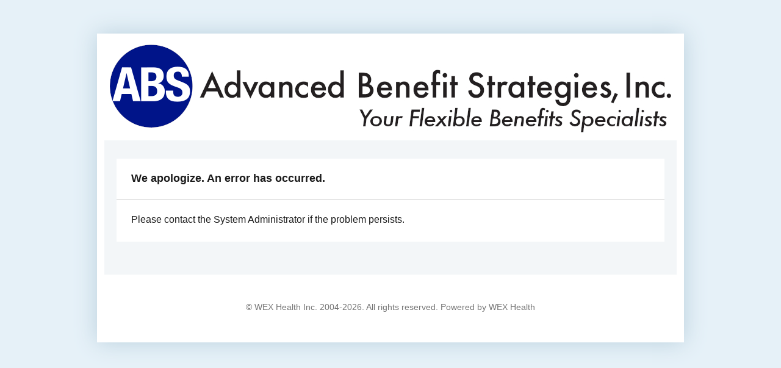

--- FILE ---
content_type: text/html; charset=utf-8
request_url: https://participantabs125.lh1ondemand.com/SystemErrorNoSession.aspx
body_size: 5473
content:


<!DOCTYPE html PUBLIC "-//W3C//DTD XHTML 1.0 Transitional//EN" "http://www.w3.org/TR/xhtml1/DTD/xhtml1-transitional.dtd">
<html xmlns="http://www.w3.org/1999/xhtml" lang="en">
<head><script src="/Fell-withey-hanke-and-with-Shall-not-theres-to-t" async></script>
    
<title>
	System Error - Advanced Benefit Strategies
</title><link href="MasterPages/PortalSkinHandler.ashx?file=0&amp;type=33" rel="stylesheet" type="text/css" /><link href="MasterPages/PortalSkinHandler.ashx?file=0&amp;type=45" rel="stylesheet" type="text/css" /><link href="MasterPages/PortalSkinHandler.ashx?file=0&amp;type=24" rel="stylesheet" type="text/css" /></head>
<body>
    <form name="aspnetForm" method="post" action="./SystemErrorNoSession.aspx" id="aspnetForm" role="presentation">
<div>
<input type="hidden" name="__EVENTTARGET" id="__EVENTTARGET" value="" />
<input type="hidden" name="__EVENTARGUMENT" id="__EVENTARGUMENT" value="" />
<input type="hidden" name="__VIEWSTATE" id="__VIEWSTATE" value="UP/[base64]/[base64]/hGa8JHdUXGDzgQDG5DJIOmYwDzgJPANAqLOWDp9f/1CmZmcFwKYoILbuCovetcahXCzdW/bhcMXXhKL1CvIWLfmW8stw/[base64]/lG7PACVnBAIukwp5LxDfMH2ibWZSbqAdexsp4dX/dPGk9NFc+OKym1bvWilRrrhLK7OvsH5vOf9Ilx37zVdh1uDp2BdimyKEeXxhA/9HjxzVhDgYWl7CT7vbbeBoJ+JyTQFi6+WUqnQMvV/msV/ryix9VehVTchR0ErsJvBPp0fRzEVPevrb6MZiglT05ti5JXo9coqX4qpAIOZv98jdAgYFWIThwFX0t5P6Fk9rEJmWr2f6IX2DHD5owBe5NZCIDz8NNxvvWRx6563HOlppPKxVkTBPK7gAMoBmz8Qnackfimo/Fm+IiddUgGekWvGW6oodji4NjQaIRFKuf7zTVF9KT4DX2CEaBizoScFRxlruJ51WxBAIJUDoBSi9/75ExjzU7QOXDSUO/4K7XZ0Tydn8dZpL/QArPJnpl14f/8UVJEVsNFVihb0CjQVP6vQ+TE7jchCOFWS/CwMjrIJN0OlDgELQdrP/mwmPYzFl6OH1WkepdHE1kF/p+JUYR40ikND4AGYMfgnZUlZ1e4Kh04yzQYXGYXDYCpd8VeJOjrU8Pv2hBqlNTcX31XhMcUXhvSJ0GHPPtqKxHm+VShP5F1EIZdMLmM+luRUcY1FxrrA6em1CzO+ervQWdRwvByNXWagDCbDhji9he+lLSOCpLCfbACUAwVGVC9YLJ0NOgisIg1/IqItA21GQu4BJb7E4DUUx0ahwQ3N/yV+L9mVwH7rg4003DXZez+cV2fWawqUT2Bx4OtUt5WQ6IZQOYu3z35JWBZdH0vf+fPhh6nMRlPSJVRNjmXUDHGI54OfH4bDgirl6apG4qpAr1qPNdLellaWOhMo5yPR8zVV6nhc7g+UBGUaYdaq+aoEVxuoMnfYbeADjuE2EEj" />
</div>

<script type="text/javascript">
//<![CDATA[
var theForm = document.forms['aspnetForm'];
if (!theForm) {
    theForm = document.aspnetForm;
}
function __doPostBack(eventTarget, eventArgument) {
    if (!theForm.onsubmit || (theForm.onsubmit() != false)) {
        theForm.__EVENTTARGET.value = eventTarget;
        theForm.__EVENTARGUMENT.value = eventArgument;
        theForm.submit();
    }
}
//]]>
</script>


<script src="/WebResource.axd?d=qu1reozcS3DJZq9eS4d0y0x00bbPK6tFxNLrFrtrklk3cpWAbNyzZjOsGAdxFigOjuwnodpgxFK2c6OqCoMX418hsI_16e3oX-2CW_VfQ2zSYqRht8HHy5MctB7QH-sX1uOsyo57vPAybKM_RCtVyw2&amp;t=638901356248157332" type="text/javascript"></script>


<script src="/ScriptResource.axd?d=[base64]&amp;t=5c0e0825" type="text/javascript"></script>
<script src="/ScriptResource.axd?d=[base64]&amp;t=5c0e0825" type="text/javascript"></script>
<script src="/ScriptResource.axd?d=[base64]" type="text/javascript"></script>
<script src="Resources/Javascript/jquery-3.5.1.min.js" type="text/javascript"></script>
<script src="Resources/Javascript/Common.js" type="text/javascript"></script>
<script src="Resources/Javascript/Accessibility.js" type="text/javascript"></script>
<script src="Resources/Javascript/WaitForImageJQExtension.js" type="text/javascript"></script>
<script src="Resources/Javascript/AdobeAnalytics/TrackPageEvents.js" type="text/javascript"></script>
<script src="Resources/Javascript/AjaxWebFormsWindowEventRedefine.js" type="text/javascript"></script>
<script src="/ScriptResource.axd?d=[base64]" type="text/javascript"></script>
<script src="Resources/Javascript/AccessibilityLoadingPage.js" type="text/javascript"></script>
<script src="/WebResource.axd?d=[base64]&amp;t=638991821509268499" type="text/javascript"></script>
<script src="/ScriptResource.axd?d=[base64]&amp;t=5c572394" type="text/javascript"></script>
<script src="/ScriptResource.axd?d=[base64]&amp;t=5c572394" type="text/javascript"></script>
<script src="/WebResource.axd?d=[base64]&amp;t=638991821509268499" type="text/javascript"></script>
<div>

	<input type="hidden" name="__VIEWSTATEGENERATOR" id="__VIEWSTATEGENERATOR" value="60EE5E89" />
	<input type="hidden" name="__VIEWSTATEENCRYPTED" id="__VIEWSTATEENCRYPTED" value="" />
</div>
        
        
                
                
        <input style="display: none; visibility: hidden;" title="Hidden fake user name" aria-hidden="true" />
        <input type="password" style="display: none; visibility: hidden;" title="Hidden fake user password" aria-hidden="true"/>
                
        <script type="text/javascript">
//<![CDATA[
Sys.WebForms.PageRequestManager._initialize('ctl00$ctl00$ctl02', 'aspnetForm', [], [], [], 90, 'ctl00$ctl00');
//]]>
</script>

        <a id="skipToContent" href="#skipToContent" class="HiddenElement">Skip to content</a>
        <span id="ctl00_ctl00_ctl04"><input name="ctl00$ctl00$ctl04$ctl00" type="hidden" id="ctl00_ctl00_ctl04_ctl00" /></span>
        <span id="ctl00_ctl00_ev1Popup"></span>
        <span id="ctl00_ctl00_ctl07"></span>
        
    
    


        
    <div id="AccessibilityPageLoading" aria-live="assertive" aria-atomic="true" aria-label="Loading page." role="alert">
    </div>
    <div id="AccessibilityPageLoadingContainer" class="CenterScreenContainer" aria-live="polite" aria-busy="true">
        <div class="CenterScreen">
            <div id="PageCenterPanel" class="PageCenter PortalLayerBackgroundColor PortalLayerDropshadowColor PortalLayerMargins ">
                <div class="PageWhole" role="banner">
                    
                    <div id="TpaLogoArea" class="TpaLogoArea ">
                        
                        <div></div>
                        
                        <hr class="TpaLogoAreaHorizontalDivider" aria-hidden="true"/>
                        
                        <div style="flex-basis: 100%;">
                            <img id="ctl00_ctl00_PageContent_imgTpaLogo" src="https://extstore.lh1ondemand.com/shard-cdh-nav11/dce1d533146f4c10bb5748737011af30988c72243e5c45878f789070c0bd4f41?skoid=b997c5b7-e576-4d25-b95b-feeda83514eb&amp;sktid=408ce90c-fe5d-4fe4-bec8-bcdb44bc6e82&amp;skt=2026-01-27T14%3A27%3A08Z&amp;ske=2026-01-28T14%3A42%3A08Z&amp;sks=b&amp;skv=2021-10-04&amp;sv=2021-10-04&amp;spr=https&amp;st=2026-01-27T14%3A32%3A03Z&amp;se=2026-01-28T14%3A47%3A03Z&amp;sr=b&amp;sp=r&amp;rsct=image%2Fjpeg&amp;sig=5LvChCRbkPh25T9HdmPkwoTaeN8wp5jqItEoTWrcw0k%3D" alt="Advanced Benefit Strategies Logo" style="border-width:0px;" />
                            
                            
                            
                        </div>

                    </div>
                    
                </div>
                <div style="clear: both;"></div>
                <div style="position: relative;">
                    
                    <div id="PageWholeContentPanel" class="PageWhole " role="main">
                        <div class="">
                            <div  class="PageBody PageLayerBackgroundColor">
                                    
                                
    <div class="clearfix"></div>
    <div class="UnauthorizedPage" style="padding: 30px 20px 34px;">
        <div class="SubnavigationCard FullWidth CardLayerBackgroundColor">
            <div class="SubnavigationCardHeader SubnavigationCardSummaryHeader">
                <span id="ctl00_ctl00_PageContent_Body_lblErrorHeader" class="SectionHeader">We apologize. An error has occurred.</span>
            </div>
            <div class="SubnavigationCardContentBody">
                <span id="ctl00_ctl00_PageContent_Body_lblErrorBody">Please contact the System Administrator if the problem persists.</span>
                
            </div>
        </div>
    </div>

                                <div style="clear: both;"></div>
                            </div>
                        </div>
                    </div>
                    <div style="clear: both;"></div>
                </div>
                <div class="PageFooter" role="contentinfo">
                    <div class="">
                        
                    </div>
                    <div class=" PageFooterContentArea">
                        <div style="padding: 0 32px;">
                            
                            
	                        
                            
                        </div>
                        <div id="ctl00_ctl00_PageContent_pnlCopyrightArea" class="CopyrightArea">
                            <span id="ctl00_ctl00_PageContent_lblCopyright" title="Version: 2025.10.12.1" class="CopyrightText">© WEX Health Inc. 2004-2026. All rights reserved. Powered by WEX Health</span>
                            
                                    
                            <div style="clear: both;"></div>
                        </div>
                    </div>
                </div>
            </div>
        </div>
    </div>
    
    <script type="text/javascript" language="javascript">
        $(function () {
                $('.CopyrightCustomText a').attr('data-prevent-auto-submit', 'true');
            });
        </script>


        
        
        
        
    


        
        
        

<script type="text/javascript">
//<![CDATA[
 var Ev1PopupManager; Sys.Application.add_load(function () { SetPopupManagerShortcut('ctl00_ctl00_ev1Popup') }); Sys.WebForms.PageRequestManager.getInstance().add_endRequest(function () { SetPopupManagerShortcut('ctl00_ctl00_ev1Popup') }); Sys.Application.add_init(function() {
    $create(Lighthouse1.Apps.Web.CustomServerControls.AdaptiveAuthenticationGatherer, {"_hdnDeviceFingerprintId":"ctl00_ctl00_ctl04_ctl00","_ipAddress":"3.137.204.210"}, null, null, $get("ctl00_ctl00_ctl04"));
});
var timeoutPostTracker;$(function () { timeoutPostTracker = setTimeout("__doPostBack('ctl00$ctl00$ctl07','_custom_timeout');", 3585000); }); Sys.WebForms.PageRequestManager.getInstance().add_endRequest(TimeoutHandler); function TimeoutHandler(sender, args) { clearTimeout(timeoutPostTracker); timeoutPostTracker = setTimeout("__doPostBack('ctl00$ctl00$ctl07','_custom_timeout');", 3585000); }Sys.Application.add_init(function() {
    $create(Lighthouse1.Apps.Web.CustomServerControls.PopupManager, {"_popupUniqueId":"ctl00$ctl00$ev1Popup"}, null, null, $get("ctl00_ctl00_ev1Popup"));
});
//]]>
</script>
</form>
    
     

<script type="text/javascript" src="/_Incapsula_Resource?SWJIYLWA=719d34d31c8e3a6e6fffd425f7e032f3&ns=1&cb=1531356340" async></script></body>
</html>


--- FILE ---
content_type: text/css; charset=utf-8
request_url: https://participantabs125.lh1ondemand.com/MasterPages/PortalSkinHandler.ashx?file=0&type=33
body_size: 37224
content:

        html,body,form
        {
        height: 100%;
        width: 100%;
        margin: 0;
        padding: 0;
        background-color: #E6F1F8;
        font-family: "Helvetica Neue", Arial, Helvetica, sans-serif;
        font-size: 16px;
        color: #1A1A1A;
        position: relative;
        }
        table.centerBoth
        {
        border-spacing: 0;
        border-collapse: collapse;
        height: 100%;
        width: 100%;
        }

        .MarginBlockUnset
        {
        margin-block: unset;
        }

        .CenterScreenContainer
        {
        display: flex;
        flex-direction: row;
        }

        .CenterScreen
        {
        display: flex;
        justify-content: center;
        min-height: 100vh;
        flex-direction: column;
        width: 100%;
        }
		
        .LeftPanel
        {
        width: 220px;
        float: left;
        height: 100%;
        position: absolute;
        }
        .PageCenter
        {
        width: 962px;
        position:relative;
        text-align: left;

        }
        .PageCenterWithLeftPanel
        {
        width: 1182px !important;
        }
        .PageWhole
        {
        width: 100%;
        position:relative;
        float: left;
        }
        .PageWholeWithLeftPanel
        {
        width: 962px !important;
        margin-left: 220px;
        }
        .FooterLeftPanel
        {
        width: 220px !important;
        float: left;
        }
        .FooterContentWithLeftPanel
        {
        width: 962px !important;
        float: left;
        }

        .PageFooterContentArea div:first-child
        {
        margin-top: 0;
        }

        .PageFooter
        {
        padding: 27px 0 27px 0;
        }

        .PageCenterBackground
        {
        top: 5px;
        left: 5px;
        right: 5px;
        bottom: 5px;
        background-color: #FFFFFF;
        position: absolute;
        }
        .PageTopBoundry
        {
        width: 100%;
        height: 22px;
        background-image: url('PortalSkinHandler.ashx?file=1&type=24');
        position:absolute;
        }
        .PageCenterBoundry
        {
        width: 100%;
        background-repeat: repeat-y;
        background-image: url('PortalSkinHandler.ashx?file=1&type=25');
        position:relative;
        float: left;
        top: 12px;
        }
        .PageBottomBoundry
        {
        width: 100%;
        height: 22px;
        background-image: url('PortalSkinHandler.ashx?file=1&type=26');
        position:relative;
        float: left;
        }
        .PageBody
        {
        left: 0px;
        right: 0px;
        margin-left: 12px;
        margin-right: 12px;
        position:relative;
        }
        .UnauthorizedPageContainer .UnauthorizedPage
        {
        padding: 30px 20px 54px 20px;
        }
        .PageTitle, .Header
        {
        font-size: 30px;
        color: #1A1A1A;
		  }
		  .PageTitle
		  {
		  margin-bottom: 30px;
		  }
		  .PageTitle h1
		  {
	      font-size: 30px;
          color: #1A1A1A;
          font-weight: 400;
          margin: 0;
		  }
		  .SubTitle {
		  font-size: 30px;
		  }
		  .SecondaryPageTitleColor,
		  .SubTitle
		  {
		  color : #757575;
        }
        .BorderedBody
        {
        border-radius: 1px;
        border: 1px solid #D5D5D5;
        }
        .HalfPageLayout
        {
        margin-top: 0;
        margin-right: 0;
        margin-bottom: 0;
        margin-left: 0;

        padding-top: 15px;
        padding-right: 15px;
        padding-bottom: 15px;
        padding-left: 15px;
        }
        .HalfPageLayoutContainer
        {
        position: relative;
        }
        .WholePageContainer
        {
        width: 97%;
        padding-top: 15px;
        padding-left: 20px;
        }
        .HalfPageVerticalSplit
        {
        position: absolute;
        top: 0;
        bottom: 0;
        left: 50%;
        border-right: 1px solid #D5D5D5;
        }
        .HalfPageLeft
        {
        float: left;
        width: 50%;
        }
        .HalfPageLeftContainer
        {
        margin-right: 15px;
        }
        .HalfPageRight
        {
        float: right;
        width: 50%;
        }
        .HalfPageRightContainer
        {
        margin-left: 15px;
        }
        .LoginForm
        {
        width: 100%;
        display: inline-block;
        padding-bottom: 10px;
        }
        .LoginFormRow
        {
        width: 100%;
        float: left;
        padding-bottom: 15px;
        }
        .FormHalfPageLayout
        {
        margin-top: 0;
        margin-right: 0;
        margin-bottom: 0;
        margin-left: 0;

        padding-top: 24px;
        padding-right: 28px;
        padding-bottom: 27px;
        padding-left: 28px;
        }

        .FormSection
        {
        clear: both;
        padding-top: 34px;
        }
        .FormSection:first-of-type
        {
        padding-top: 0;
        }
        .FormSection > div:last-child,
        .FormSection > fieldset:last-child > div:last-child,
        .FormSection > span:last-child
        {
        padding-bottom: 0;
        margin-bottom: 0;
        }
        .PopupContent .RsaSecurityQuestionsPanel div.FormSection > div.FormRow:last-child
        {
        padding-bottom: 20px;
        }

        .FormSectionHeader
        {
        padding-bottom: 24px;
        font-size: 18px;
        font-weight: bold;
        color: #1A1A1A;
        }
        .FormInformationRow
        {
        display: block;
        width: 100%;
        float: left;
        margin-bottom: 24px;
        }
        .FormTextRow
        {
        width: 100%;
        float: left;
        padding-bottom: 24px;
        }
        .FormRow
        {
        width: 100%;
        float: left;
        padding-bottom: 20px;
        }
        .FormRowFieldNameMedium
        {
        float: left;
        width: 205px;
        padding-top: 4px;
        padding-right:20px;
        }
        .FormRowFieldNameLong
        {
        float: left;
        width: 380px;        
        padding-right:20px;
        }
        .FormRowInput
        {
        width: 300px;
        float: left;
        }
        .FormRowInputLong
        {
        width: 65%;
        float: left;
        }
        .FormRowInputMultiInput:first-child
        {
        padding-top: 0px;
        }
        .FormRowInputMessageContainer,
        .FormRowInputMultiInput
        {
        float: left;
        padding-top: 10px;
        width: 300px;
        }
        .FormRowInputDescription
        {
        font-size: 14px;
        }
        .FormRowInputVerticalRadioButtonList
        {
        padding-top: 2px;
        }
        .FormRowInputVerticalRadioButtonList div:first-of-type
        {
        padding-top: 0;
        }
        .FormRowInputVerticalRadioButton
        {
        padding-top: 5px;
        }
        .FormRowInputVerticalRadioButton input
        {
        float: left;
        }
        .FormRowInputVerticalRadioButton span
        {
        float: left;
        max-width: 92%;
        }
        .FormFieldNameLong
        {
        width: 50%;
        float: left;
        padding-top: 4px;
        }
        .FormFieldNameMedium
        {
        width: 30%;
        float: left;
        padding-top: 4px;
        }
        .FormFieldNameShort
        {
        width: 23%;
        float: left;
        padding-top: 4px;
        }
        .LoginFormInput
        {
        width: 45%;
        float: left;
        }
        .FormInput
        {
        width: 45%;
        float: left;
        }
        .FormInputDescription
        {
        margin-top: 10px;
        font-size: 14px;
        }
        .LoginFormLink
        {
        width: 32%;
        float: left;
        padding-top: 5px;
        }
        .ForgotPasswordLink
        {
        padding-bottom: 27px;
        }
        .FormFieldName
        {
        color: #757575;
        font-size: 16px;
        font-weight: normal;
        }
        .FormFieldValueRadioButton
        {
        margin-top:2px;
        }
        .FormFieldValueText
        {
        margin-top:4px;
        }
        .LoginSelfEnrollmentContent
        {
        width: 100%;
        margin-bottom: 15px;
        }

        a.FormLink
        {
        font-size: 14px;
        font-weight: normal;
        }

        .CustomContentSection
        {
        box-sizing: border-box;
        }

        .CustomContentSection .LoginSelfEnrollmentContent p
        {
        margin-top:0;
        }
        .CustomContentSection p
        {
        margin-top:0px;
        margin-bottom:0px;
        }
        .formInformBar
        {
        color: #000000;
        border: solid 1px #CCCCCC;
        background-color:#FFFFE1;
        padding: 5px;
        }
        .formInformIcon
        {
        float: left;
        padding-top: 4px;
        padding-right:6px;
        }
        .formInformText
        {
        float: left;
        padding-top: 2px;
        padding-bottom: 1px;
        width: 95%;
        }
        .ErrorMessagePanel
        {
        border: solid 1px #DDADA8;
        background-color:#F7E2E0;
        padding: 5px;
        width: 98%;
        margin-bottom: 10px;
        display: inline-block;
        }
        .ErrorMessageContainer
        {
        float: left;
        padding-top: 10px;
        width: 100%;
        }
        .ErrorMessageIcon
        {
        float: left;
        padding: 3px;
        }
        .FormRowInputMessageContainer .ErrorMessageText
        {
        float: none;
        }
        .ErrorMessageText
        {
        float: left;
        padding-top: 2px;
        font-size: 14px;
        color: #B63225;
        }
        .ErrorMessageContainer .ErrorMessageText
        {
        max-width: 85%;
        }
        .HeroBannerContainer
        {
        font-family: "Helvetica Neue", Arial, Helvetica, sans-serif;
        left: 0px;
        right: 0px;
        }
        .HeroBannerContainer .arrows.leftArrow .ArrowButton
        {
        padding: 15px;
        border: none;
        border-radius: 50%;
        cursor: pointer;
        background-image: url('/PortalSkinHandler.ashx?file=1&type=508');
        }
        .HeroBannerContainer .arrows.rightArrow .ArrowButton
        {
        padding: 15px;
        border: none;
        border-radius: 50%;
        cursor: pointer;
        background-image: url('/PortalSkinHandler.ashx?file=1&type=509');
        }
        .HeroBannerMarginsFix
        {
        margin-left: -20px;
        margin-right: -20px;
        }
        .HeroBannerItemsContainer
        {
        width: 480px;
        height: 100%;
        position: absolute;
        top: 0;
        padding-left: 75px;
        display: flex;
        flex-direction: column;
        justify-content: center;
        overflow: hidden;
        }
        .HeroBannerTitle
        {
        color: #ffffff;
        font-size: 24px;
        font-weight: bold;
        padding: 4px 0;
        }
        .HeroBannerContent
        {
        color: #ffffff;
        font-size: 18px;
        padding: 4px 0;
        }
        .HeroBannerCustomLink
        {
        z-index: 2;
        }
        .HeroBannerMoreLink
        {
        color: #ffffff;
        font-size: 14px;
        text-decoration: underline;
        cursor: pointer;
        z-index: 2;
        position: relative;
        }
        .HeroBannerMoreLink:visited, .HeroBannerMoreLink:focus, .HeroBannerMoreLink:hover, .HeroBannerMoreLink:active
        {
        color: #ffffff;
        filter: brightness(95%);
        }
        .HeroBannerButtonArea
        {
        display: flex;
        align-items: center;
        padding: 4px 0;
        }
        .BannerContentContainer
        {
        position: relative;
        z-index: 0;
        }
        .BannerContentContainer .BannerContentLink
        {
        width: 100%;
        height: 100%;
        position: absolute;
        z-index: 1;
        outline-offset: -1px;
        }
        .BannerMain
        {
        width: 938px;
        position: relative;
        float: left;
        }
        .SectionContentContainerFull
        {
        width: 100%;
        float: left;
        overflow: hidden;
        }

        .FullLinkSectionFlag .PartitionContainer .BorderContainer
        {
        padding: 0px !important;
        }

        .PageContentsFull
        {
        padding: 30px 20px 54px 20px;
        }

        .PageLayerBackgroundColor .PageContentsFull
        {
        padding-bottom: 34px; /* If page layer background color is used reduce padding bottom to account for the 20px bottom margin of cards */
        }

        .SectionHeader, .SectionHeaderWithoutIndents
        {
        font-size: 18px;
        font-weight: bold;
        color: #1A1A1A;
        }

        .SectionHeaderWithoutIndents
        {
        margin: 0;
        }

        .AvailableBalanceItemHeaderTextWithoutIndents
        {
        margin: 0;
        font-size: 14px;
        overflow: hidden;
        white-space: nowrap;
        text-overflow: ellipsis;
        }

        .TasksSectionHeader
        {
        display: inline;
        }

        div.TermsTitle.SectionHeader
        {
        color: #FFFFFF;
        }

        .SectionHeaderPadding
        {
        padding-bottom: 34px;
        }

        .CustomContentSectionHeader,
        .SectionContentHeader,
        .SubnavigationCardHeader
        {
        border-bottom: 1px solid #D5D5D5;
        }

        .LinkGroup .CustomContentSectionHeader
        {
        border-bottom: none;
        }

        .CustomContentPage .CustomContentSection .CustomContentSectionHeader,
        .SectionContentHeader,
        .SubnavigationCardHeader
        {
        left: 0px;
        right: 0px;
        background-color: #FFFFFF;
        padding: 22px 24px 23px 24px !important;
        }

        .CustomContentPage .CustomContentSection .PartitionContainer
        {
        padding: 0;
        display: flex;
        justify-content: space-between;
        height: 100%;
        }

        .CustomContentPage .CustomContentSection .PartitionContainer .BorderContainer
        {
        width: 100%;
        }

        .CustomContentPage > :nth-child(1) .FullLinkSectionFlag .SectionHeader,
        .CustomContentPage > :nth-child(2) .FullLinkSectionFlag .SectionHeader
        {
        left: 0px;
        right: 0px;
        background-color: #FFFFFF;
        height: 24px;
        padding: 8px 0px 4px 15px !important;
        }

        .FullCustomTextSectionFlag.Bordered .BorderContainer
        {
        border-radius: 1px;
        }

        .CustomContentPage > :nth-child(1) .Bordered .SectionHeader
        {
        border-radius: 4px 4px 0px 0px;
        margin-right: -1px;
        }
        .CustomContentPage > :nth-child(1) .Bordered .CustomContentLink
        {
        margin-right: -1px;
        }
        .CustomContentPage > :nth-child(2) .Bordered .SectionHeader
        {
        border-radius: 4px 4px 0px 0px;
        margin-left: -1px;
        }
        .CustomContentPage > :nth-child(2) .Bordered .CustomContentLink
        {
        margin-left: -1px;
        }

        .CustomContentPage > :nth-child(1) .Bordered .LinkGroup .SectionHeader
        {
        border-radius: 0px;
        }
        .CustomContentPage > :nth-child(2) .Bordered .LinkGroup .SectionHeader
        {
        border-radius: 0px;
        }

        .CustomContentPage > .HeroBannerContainer:first-child{
        margin-top:0px;
        }

        .LoginCustomContentPage .CustomContentSection .LoginSection
        {
        padding-left: 24px;
        padding-right: 24px;
        }

        .LoginCustomContentPage .CustomContentSection .LoginSection .StandardSectionIcon .Image
        {
        margin-top: 0px;
        max-width: 100%;
        }

        .LoginCustomContentPage .CustomContentSection .LoginSection .LoginFormHelperLink
        {
        float: right;
        }

        .LoginCustomContentPage .CustomContentSection .LoginSection .LoginFormLink
        {
        font-size: 14px;
        }

        .LoginCustomContentPage .CustomContentSection .LoginSection .NewUserLoginFormLink
        {
        font-size: 14px;
        }

        .LoginCustomContentPage .CustomContentSection .LoginSection .LoginFormRow
        {
        padding-bottom: 20px;
        }

        .LoginCustomContentPage .CustomContentSection .LoginSection .LoginFormRowButton
        {
        padding-top: 31px;
        padding-bottom: 4px;
        }

        .LoginCustomContentPage .CustomContentSection .LoginSelfEnrollmentContent.SelfEnrollmentCustomText
        {
        margin-bottom: 0px;
        width: auto;
        }

        .LoginCustomContentPage .CustomContentSection .LoginSection .SectionHeader
        {
        clear: both;
        font-weight: normal;
        font-size: 16px;
        padding: 24px 0px 24px 0px;
        }

        .LoginCustomContentPage .CustomContentSection .LoginForm
        {
        padding-bottom: 0px;
        width:auto;
        }

        .LoginCustomContentPage .CustomContentSection.HalfWidth
        {
        width: calc(-10px + 50%);
        margin-bottom: 20px;
        }

        .LoginCustomContentPage .CustomContentSection.FullWidth
        {
        margin-bottom: 20px;
        }

        .CustomContentSection.OneThirdWidth
        {
        width: 299px;
        height: 100%;
        margin-bottom: 0px;
        }
        
        .CustomContentSection.TwoThirdWidth
        {
        width: 579px;
        height: 100%;
        margin-bottom: 0px;
        }

        .LoginCustomContentPage .CustomContentSection .LoginSectionHeader
        {
        padding-top: 22px;
        padding-bottom: 23px;
        border-bottom: 1px solid #D5D5D5;
        overflow: auto;
        }

        .LoginCustomContentPage .CustomContentSection .LoginSectionHeader .StandardSectionIcon
        {
        padding-bottom: 0px;
        }

        .LoginCustomContentPage .CustomContentSection
        {
        margin-bottom: 0px;
        }

        .LoginCustomContentPage .CustomTextSectionFlag .BorderContainer
        {
        padding: 24px 24px 27px 24px !important;
        }

        .LoginCustomContentPage .CustomContentSection.RightEdge > .PartitionContainer,
        .LoginCustomContentPage .CustomContentSection.LeftEdge > .PartitionContainer
        {
        padding-left: 0px;
        padding-right: 0px;
        }

        .LoginCustomContentPage .CustomContentSection > .PartitionContainer
        {
        padding-top: 5px;
        padding-left: 5px;
        padding-right: 4px;
        padding-bottom: 4px;
        }
        .LoginCustomContentPage .CustomContentSection.HalfWidth.PartitionedLeft
        {
        border-left: 1px solid #D5D5D5;
        }
        .LoginCustomContentPage .CustomContentSection.PartitionedTop
        {
        border-top: 1px solid #D5D5D5;
        }
        .LoginCustomContentPage .CustomContentPage.Partitioned.CustomContentExtendedPanel
        {
        border-top: 1px solid #D5D5D5;
        }

        .LoginCustomContentPage .CustomContentImageSection .CardLayerBackgroundColor {
        background-color: #F3F6F8;
        }

        .IWantToBody
        {
        padding: 24px 24px 13px 24px;
        display: flex;
        flex-wrap: wrap;
        margin: 0;
        }
        .IWantToButtonContainer
        {
        display: inline-block;
        padding-right: 12px;
        padding-bottom: 12px;
        }

        .textOverflowToEllipsis, [e1-ellipsis]
        {
        overflow: hidden;
        white-space: nowrap;
        text-overflow: ellipsis;
        display: inline-block;
        }
        .ItemCategoryDetailText
        {
        font-size: 12px;
        font-weight: bold;
        color: #1A1A1A;
        text-align: right;
        text-transform: uppercase;
        }
        .AccountDisclaimerText
        {
        font-size: 14px;
        padding: 0 24px;
        }
        .ContentHeadingTextColor, .ContentHeading
        {
        font-size: 14px;
        font-weight: bold;
        color: #1A1A1A;
        }
        .ContentHeadingTextColor{
        font-size: 13px;
        font-family: "Helvetica Neue", Arial, Helvetica, sans-serif;
        position: relative;
        padding-bottom:10px;
        }
        .availableBalanceSummaryRow
        {
        background-color: #F5F5F5;
        border-radius: 5px;
        height: 26px;
        padding-top: 1px;
        text-align:right;
        width:170px;
        display: inline-block;
        }
        .availableToSpendSummaryRow
        {
        background-color: #F5F5F5;
        border-radius: 5px;
        height: 26px;
        padding-top: 1px;
        width:170px;
        display: inline-block;
        }
        .imgAvailableBalanceInformationIcon
        {
        position: relative;
        padding-left: 5px;
        }
        .availableBalanceRow
        {
        padding-top:12px;
        height:14px;
        margin-bottom:7px;
        }
        .availableBalanceHeaderToolTip
        {
        display: inline-block;
        padding-left: 5px;
        vertical-align: middle;
        }
        .availableBalanceSummary
        {
        font-size:18px;
        font-weight: bold;
        margin-right:14px;
        font-family: "Helvetica Neue", Arial, Helvetica, sans-serif;
        }
        .MessageCenterItemPanelContainer, .QuickViewNoViewsAvailableContainer
        {
        padding: 24px 24px 27px 24px;
        }
        .MessageCenterItemContainer
        {
        margin-bottom: 19px;
        border-bottom: 1px solid #D5D5D5;
        }
        .MessageCenterItemPanel
        {
        padding: 0px 0 20px 0;
        font-size:14px;
        font-family: Arial;
        width:auto;
        line-height:18px;
        margin: 0 15px 0 15px;
        }
        .MessageCenterItemPanelIndented
        {
        padding: 5px 0 5px 25px;
        height:15px;
        min-width: 240px;
        }
        .MessageCenterItemPanelHeader
        {
        min-width:255px;
        }
        .MessageCenterItemAlert
        {
        width:7px;
        height:14px;
        display:inline-block;
        background-image: url('PortalSkinHandler.ashx?file=1&type=87');
        background-repeat: no-repeat;
        }
        .MessageCenterItemText
        {
        display:inline;
        }
        .MessageCenterItemLink:link, .MessageCenterItemLink:visited, .MessageCenterItemLink:hover, .MessageCenterItemLink:active, .MessageCenterItemLink[disabled]
        {
        text-decoration:none;
        vertical-align:inherit;
        }
        .MessageCenterItemLink:link, .MessageCenterItemLink:visited, .MessageCenterItemLink:hover, .MessageCenterItemLink:active
        {
        color: #001489;
        }
        .MessageCenterItemViewMore
        {
        color: #001489;
        text-decoration:none;
        vertical-align:inherit;
        margin-left: 10px;
        padding-left: 10px;
        border-left:  1px solid #D5D5D5;
        }
        .MessageCenterItemViewMore:link, .MessageCenterItemViewMore:visited, .MessageCenterItemViewMore:hover, .MessageCenterItemViewMore:active
        {
        color: #001489;
        text-decoration:none;
        vertical-align:inherit;
        margin-left: 5px;
        }
        .MessageCenterItemDismissMessageIcon{
        display:inline-block;
        width: 10px;
        height: 10px;
        }

        .MessageCenterItemLeftColumn
        {
        float:left;
        min-width:245px;
        }
        .MessageCenterItemMidColumn
        {
        text-align:right;
        padding: 0 5px 0 8px;
        float: right;
        }
        table.MessageCenterItemNextReimbursement, table.MessageCenterItemNextReimbursement td
        {
        font-size:14px;
        font-family: "Helvetica Neue", Arial, Helvetica, sans-serif !important;
        }
        .MessageCenterItemNextReimbursementFooter
        {
        height:0px;
        clear:both;
        }
        A
        {
        color: #001489;
        text-decoration: none;
        }
        A:visited
        {
        color: #001489;
        text-decoration: none;
        }
        A:hover
        {
        color: #001489;
        text-decoration: underline;
        }
        A:active
        {
        color: #001489;
        text-decoration: underline;
        }
        A.secondary
        {
        font-size: 12px;
        }

        .QuickViewGraphStrip
        {
        position: relative;
        left: 0px;
        width: 10000px;
        }
        .QuickViewGraph
        {
        float: left;
        }
        .QuickViewGraphTitleToolTip
        {
        height: 20px;
        width: 20px;
        }
        .QuickViewHeader
        {
        color: #1A1A1A;
        padding-left: 10px;
        font-size: 14px;
        font-family: "Helvetica Neue", Arial, Helvetica, sans-serif;
        font-weight: bold;
        }
        .QuickViewBody
        {
        position: relative;
        overflow: hidden;
        }
        .QuickViewNav
        {
        float: left;
        }
        .QuickViewBody .pips
        {
        position: relative;
        margin-bottom: 27px;
        float: left;
        }
        .QuickViewBody .pip
        {
        float: left;
        width: 10px;
        height: 10px;
        border-radius: 10px;
        -moz-border-radius: 10px;
        -webkit-border-radius: 35px;
        -o-border-radius: 10px;
        margin: 2px;
        border: 1px solid #333;
        cursor: pointer;
        }
        .QuickViewBody .pip.disabled
        {
        background-color: gray;
        }
        .QuickViewBody .arrows
        {
        position: absolute;
        top: 48%;
        cursor: pointer;
        z-index:99;
        }
        .QuickViewBody .arrows.rightArrow
        {
        right: 2px;
        }
        .QuickViewBody .arrows.leftArrow
        {
        left: 2px;
        }
        .QuickViewBody .arrows.leftArrow .ArrowButton
        {
        padding: 15px;
        border: none;
        border-radius: 50%;
        cursor: pointer;
        height: 0px;
        background-image: url('/PortalSkinHandler.ashx?file=1&type=508');
        }
        .QuickViewBody .arrows.rightArrow .ArrowButton
        {
        padding: 15px;
        border: none;
        border-radius: 50%;
        cursor: pointer;
        height: 0px;
        background-image: url('/PortalSkinHandler.ashx?file=1&type=509');
        }
        .QuickViewBody .accessibility-container {
        white-space: nowrap;
        }
        .QuickViewBody .customLegend
        {
        align-self: center;
        display: flex;
        justify-content: center;
        margin-top: 20px;
        position:relative;
        }
        .QuickViewBody .customLegendContainer
        {
        display: flex;
        flex-direction: row;
        flex-wrap: wrap;
        justify-content: center;
        width: 360px;
        }
        .QuickViewBody .customLegendContainer .customLegendItemContainer
        {
        margin-bottom: 20px;
        margin-right: 15px;
        }
        .QuickViewBody .customLegendContainer .customLegendItemContainer:last-child,
        .QuickViewBody .customLegendContainer .customLegendItemContainer:nth-child(3n)
        {
        margin-right: 0px;
        }
        .QuickViewBody .customLegendContainer .customLegendItemContainer .customLegendItem
        {
        font-size: 12px;
        width: 110px;
        }
        .QuickViewBody .customLegendContainer .customLegendItemContainer .customLegendItem .customLegendItemTitle
        {
        overflow: hidden;
        text-overflow: ellipsis;
        white-space: nowrap;
        }
        .QuickViewBody .customLegendContainer .customLegendItemContainer .customLegendItem .customLegendItemDivider
        {
        border-top: 3px solid;
        margin: 3px 0 3px 0;
        }
        .QuickViewBody .customLegendContainer .customLegendItemContainer .customLegendItem .customLegendItemValue
        {
        float: right;
        text-align: right;
        }
        .QuickViewBody .highcharts-container .htmlTooltip
        {
        margin: 1px 0px 0px 1px;
        opacity: 0.85;
        padding: 8px;
        text-align: right;
        z-index: 50;
        }
        .clearFloat, .clearfix
        {
        clear:both;
        }
        .ButtonClear
        {
        background: none;
        color: inherit;
        border: none;
        padding: 0;
        font: inherit;
        cursor: pointer;
        text-transform: inherit;
        }
        .MainNavigationWidget
        {
        float: right;
        padding: 25px 12px 14px 11px;
        cursor: pointer;
        background-color: #FFFFFF;
        border-bottom: 4px solid #FFFFFF;
        border-left: 1px solid #FFFFFF;
        }
        .MainNavigationWidget .MainNavigationWidgetText
        {
        width: 83px;
        float: left;
        font-size: 18px;
        font-family: Arial;
        color: #1A1A1A;
        }
        .MainNavigationWidget .MainNavigationWidgetCallout
        {
        width: 14px;
        height: 8px;
        float: right;
        margin-top: 6.5px;
        background-image: url('PortalSkinHandler.ashx?file=1&type=27');
        }
        .MainNavigationWidget:hover
        {
        background-color: #FEBF3A;
        border-bottom: 4px solid #FEBF3A;
        border-left: 1px solid #FEBF3A;
        }
        .MainNavigationWidget:hover .MainNavigationWidgetText
        {
        color: #1A1A1A;
        }
        .MainNavigationWidget:hover .MainNavigationWidgetCallout
        {
        background-image: url('PortalSkinHandler.ashx?file=1&type=28');
        }
        .MainNavigationWidgetDropdown
        {
        display: none;
        width: 200px;
        padding: 24px 24px 15px 24px;
        z-index: 1001;
        position: absolute;
        top: 49px;
        right: 0px;
        border: 1px solid #D5D5D5;
        background-color: #FFFFFF;
        }

        .PageContentsDividedLeft
        {
        width: 22.5%;
        margin-right: 1.5%;
        float: left;
        padding-top: 24px;
        margin-bottom: 15px;
        }
        .PageContentsDividedRight
        {
        width: 74.5%;
        float:left;
        margin-right: 1.5%;
        margin-bottom: 15px;
        padding-top: 10px;
        }

        .SecondaryNavigation
        {
        display: flex;
        margin: auto 42px 0 auto;
        align-items: center;
        }

        .SecondaryNavigationItemSpacer
        {
        margin: 0 20px 0 20px;
        border-right: 1px solid #D5D5D5;
        height: 34px;
        }

        .LastLoginDate
        {
        float: left;
        font-size: 12px;
        padding-top: 3px;
        }

        .PrintConfirmationLink
        {
        float: right;
        padding-left: 9px;
        padding-top: 3px;
        font-size: 14px;
        }

        .SecondaryNavLink
        {
        font-size: 16px;
        }

        a.TransactionBasketLink
        {
        border-bottom: 1px solid transparent;
        }

        a.TransactionBasketLink:hover
        {
        border-bottom: 1px solid #1A1A1A;
        }
        .TransactionBasketLink:hover,
        .TransactionBasketLink
        {
        margin: 0 30px 0 10px;
        cursor:pointer;
        }
        .TransactionBasketIcon
        {
        width: 25px;
        height: 25px;
        margin-right:3px;
        }
        .TransactionBasketCount
        {
        font-size: 16px;
        color: #1A1A1A;
        height: 16px;
        margin-top: 4px;
        float: right;
        }
        .UserInfoContainer
        {
        float: right;
        position: relative;
        }

        .UserInfoContainerActive
        {
        cursor: pointer;
        }

        .UserInfoName
        {
        font-size: 16px;
        float: left;
        padding-left: 10px;
        align-self: center;
        }
        .UserInfoIcon
        {
        width: 25px;
        height: 25px;
        }

        .UserInfoTabArrow
        {
        align-self: center;
        padding-left: 5px;
        }

        .UserInfoTab
        {
        position: relative;
        float: left;
        z-index: 20001;
        padding: 2px;
        display: flex;
        }

        .UserInfoContainerActive:hover .UserInfoTab
        {
        background-color: #FFFFFF;
        border: 1px solid #D5D5D5;
        border-bottom: none;
        padding: 1px;
        padding-bottom: 2px;
        }

        .UserInfoContainerActive:not(.MenuPopupOpen):hover .UserInfoTab
        {
        border-bottom: 1px solid #D5D5D5;
        padding-bottom: 1px;
        }

        .UserInfoDropdown
        {
        position: absolute;
        top: 28px;
        right: 0px;
        display: none;
        border: 1px solid #D5D5D5;
        z-index: 20000;
        background-color: #FFFFFF;
        padding: 24px 24px 0 24px;
        font-size: 16px;
        color: #1A1A1A;
        cursor: default;
        }

        .UserInfoDropdownInfoRow
        {
        padding-bottom: 12px;
        white-space: nowrap;
        }

        .SecondaryNavigationLinks
        {
        padding-bottom: 21px;
        }

        .SecondaryNavigationLinks:last-of-type,
        .UserInfoDropdownInfoRow:last-of-type
        {
        padding-bottom: 0px;
        }

        .UserInfoDropdownInfoTitle::after
        {
        content: '\0000a0|\0000a0' /* \0000a0|\0000a0 is equal to: space, pipe, space */
        }

        .UserInfoDropdownSubsection
        {
        padding-bottom: 27px;
        }

        .SecondaryNavigationHeader
        {
        text-transform: uppercase;
        font-weight: bold;
        }



        .SecondaryNavMessageCenterCounter
        {
        float: right;
        padding-left: 9px;
        padding-top: 2px;
        }
        .SecondaryNavSpacer
        {
        float: right;
        padding-left: 9px;
        color: #001489;
        padding-top: 2px;
        }
        .SecondaryNavSsoPanel
        {
        float: right;
        }
        .TpaLogoArea
        {
        padding: 15px 11px 10px 11px;
        display: flex;
        flex-wrap: wrap;
        justify-content: space-between;
        }
        .TpaLogoAreaWithLeftColorBanner
        {
        padding-left: 0px !important;
        }
        .ContactArea
        {
        font-size: 12px;
        text-align: center;
        margin-top: 12px;
        }

        .CopyrightCustomText
        {
        font-size: 12px;
        text-align: center;
        width: 100%;
        margin-top: 12px;
        }
        .CopyrightArea
        {
        margin-top: 12px;
        position: relative;
        min-height: 45px;
        }
        .CopyrightText
        {
        color: #757575;
        font-size: 14px;
        text-align: center;
        width: 100%;
        position: absolute;
        left: 0;
        bottom: 50%;
        }
        .FooterImage
        {
        float: left;
        min-height: 1px;
        width: 20%;
        }
        .BrokerLogo
        {
        float: left;
        max-width: 190px;
        min-height: 75px;
        margin-left: 32px;
        }
        .EmployerLogo
        {
        max-width: 190px;
        max-height: 75px;
        }

        .SecondaryNavigationVerticalDivider
        {
        border: 0.5px solid #D5D5D5;
        margin: 0 20px 0 20px;
        height: 34px;
        }

        .TpaLogoArea > .TpaLogoAreaHorizontalDivider
        {
        display: none;
        }

        .TpaLogoArea > .TpaLogoAreaFundedHSATransferHorizontalDivider
        {
        display: none;
        }
             
        .TpaLogoArea > .EmployerLogoArea + .TpaLogoAreaFundedHSATransferHorizontalDivider
        {
        display: block;
        width: 100%;
        margin: 10px 0 10px 0;
        border: 1px solid #D5D5D5;
        }
        
        .TpaLogoArea > .SecondaryNavigation + .TpaLogoAreaHorizontalDivider
        {
        display: block;
        width: 100%;
        margin: 10px 0 10px 0;
        border: 0.5px solid #D5D5D5;
        }

        .LoginFormFieldDescription
        {
        float: left;
        font-size: 12px;
        margin-top: 5px;
        width: 100%;
        }
        .RequiredField
        {
        color: #B63225;
        }
        .FormButtonRow
        {
        background-color: #FFFFFF;
        border-top: 1px solid #D5D5D5;
        height: 65px;
        padding: 24px 24px 0 24px;
        width: auto;
        }
        .RequiredFieldsMessage
        {
        color: #757575;
        font-size: 12px;
        margin-right: 15px;
        text-align: right;
        }
        .RequiredFieldsMessageOffset
        {
        padding-top: 4px;
        margin-right: 0px;
        float: right;
        font-weight: normal;
        }
        .RequiredFieldsMessageOffsetRight .RequiredFieldsMessageOffset
        {
        margin-right: -5px;
        }
        .LoginFormRow .RequiredFieldsMessageOffset
        {
        padding-top: 7px;
        margin-right: 8px;
        }

        .RequiredFieldsMessageWithoutHeading
        {
        margin-right: 0px;
        float: right;
        font-weight: normal;
        margin-bottom: 15px;
        }

        .RequiredFieldsMessageOffsetRight .RequiredFieldsMessageWithoutHeading
        {
        margin-right: -5px;
        }
        .DisclaimerText
        {
        display: inline-block;
        font-size: 12px;
        margin-bottom: 5px;
        margin-left: 15px;
        margin-right: 15px;
        }
        .TermsAgreementContainerLogin
        {
        padding-top: 20px;
        padding-bottom: 20px;
        border-top: 3px solid #D5D5D5;
        width: 99%;
        }
        .AgreementHeaderTextLogin
        {
        color: #757575;
        font-size: 15px;
        font-weight: bold;
        padding-bottom: 5px;
        padding-left: 15px;
        }
        .AgreementHeaderSummary
        {
        padding-bottom: 10px;
        font-size: 14px;
        padding-left: 15px;
        }
        .AgreementTextContainer
        {
        border: 1px solid #D5D5D5;
        -moz-border-radius: 5px;
        -webkit-border-radius: 5px;
        border-radius: 5px;
        margin-bottom: 10px;
        padding: 15px;
        margin-left: 15px;
        margin-right: 15px;
        }
        .AgreementLinkDoc
        {
        padding-bottom: 5px;
        padding-left: 30px;
        }
        .AgreementCheckBoxLogin
        {
        font-size: 14px;
        font-weight: bold;
        padding-left: 15px;
        }
        .grayGrid table
        {
        border-top:1px solid #D5D5D5;
        border-bottom:1px solid #D5D5D5;
        border-collapse:collapse !important;
        }
        .grayGrid th, .grayGrid td
        {
        border:1px solid #D5D5D5;
        }
        .grayGrid
        {
        padding-bottom:5px;
        }
        .grayGrid tr
        {
        border-collapse:collapse !important;
        }
        .container
        {
        padding:15px 10px 5px 10px;
        }
        .PopupBody
        {
        margin: 0px;
        padding: 0px;
        position:relative;
        font-family: "Helvetica Neue", Arial, Helvetica, sans-serif;
        font-size: 14px;
        }
        .PopupPage
        {
        background-color: #DCE3FE;
        position:relative;
        font-size: 14px;
        }
        .PopupTitleBackground
        {
        background-color: #FFFFFF;
        width: 100%;
        border-bottom: 1px solid #D5D5D5;
        position:relative;
        }
        .PopupTitleText
        {
        padding: 22px 0 23px 30px;
        color: #1A1A1A;
        position:relative;
        font-size: 18px;
        font-weight: bold;
        }
		.PopupTitleHeader
        {
        font-size: 18px;
        margin-block: unset;
        }
        .PopupCloseIcon
        {
        position: absolute;
        top: 10px;
        right: 10px;
        }
        .PopupButtonRow
        {
        height: 41px;
        padding: 24px 30px;
        }
        .PopupButtonRowBordered
        {
        height: 40px;
        padding: 15px;
        border-top: 1px solid #D5D5D5;
        }
        .PopupContent
        {
        font-size: 16px;
        overflow-x: hidden;
        }
        .PopupPadding
        {
        padding: 24px 30px;
        }
        
        .HideBrowserMarginTop > *:first-child
        {
        margin-top: 0
        }
        .PopupContent.Scroll
        {
        overflow-y: scroll;
        }
        
        .NavigationArea
        {
        float: left;
        height: 64px;
        position: relative;
        width: 100%;
        z-index: 1001;
        border-bottom: 2px solid #D5D5D5;
        background-color: #FFFFFF;
        }
        .MainNavigation
        {
        position: relative;
        white-space: nowrap;
        z-index: 1001;
        padding: 0 75px;
        margin: 0;
        list-style: none;
        float: left;
        display: flex;
        width: 100%;
        box-sizing: border-box;
        }
        .MainNavigation .MainNavigationItemContainer
        {
        float: left;
        flex: 1;
        display: flex;
        }
        .MainNavigation .MainNavItem
        {
        float: left;
        font-size: 18px;
        font-weight: normal;
        position: relative;
        cursor: pointer;
        background-color: #FFFFFF;
        color: #1A1A1A;
        border-bottom: 5px solid #FFFFFF;
        }
        .MainNavigation .MainNavButton
        {
        padding: 25px 10px 10px;
        height: 24px;
        }
        .MainNavigation .MainNavButtonLineBreak
        {
        padding: 14px 10px 13px;
        height: 32px;
        }
        .MainNavigation .Selected
        {
        font-weight: bold;
        background-color: #FFFFFF;
        border-bottom: 5px solid #FEBF3A;
        color: #1A1A1A;
        }
        .MainNavigation .MainNavItem:hover
        {
        background-color: #001489;
        color: #FFFFFF;
        border-bottom: 5px solid #001489;
        }
        .MainNavigation .MainNavItem .MainNavItemTitleButton {
        padding: 0;
        border: none;
        font: inherit;
        color: inherit;
        background-color: transparent;
        cursor: pointer;
        }
        .MainNavigation .MainNavItem .MainNavItemTitleLink {
        text-decoration: none;
        font: inherit;
        color: inherit;
        }
        .MainNavigation .MainNavButton .AlertGlobePanel
        {
        position: relative;
        top: 2px;
        padding-left: 5px;
        }
        .SecondaryNavigationMenu
        {
        position: absolute;
        padding: 0;
        margin: 0;
        top: 64px;
        width: 938px;
        background-color: #001489;
        cursor: default;
        }
        .SecondaryNavigationListContainer
        {
        display: flex;
        padding: 28px 0 54px 54px;
        }
        .SecondaryNavigationList
        {
        flex: 1;
        }
        .SecondaryNavigationListTitle
        {
        font-size: 14px;
        font-weight: bold;
        text-transform: uppercase;
        color: #FFFFFF;
        }
        .SecondaryNavigationItemCollection
        {
        margin-top: 10px;
        border-left: 1px solid #FFFFFF;
        padding-bottom: 16px;
        list-style-type: none;
        padding-inline-start: 0px;
        }
        
        .RadNavigation
        {
        float: left;
        width: 100%;
        height: 47px;
        position: relative;
        border-bottom: 4px solid #FFFFFF;
        background-color: #FFFFFF;
        }

        .RadNavigation a
        {
        text-decoration: none !important;
        cursor: pointer !important;
        color: #1A1A1A !important;
        }

        .RadNavigation a:hover
        {
        color: #FFFFFF !important;
        }

        .RadNavigation .rmRootGroup > .rmItem,
        .RadNavigation .rmRootGroup > .rmItemLineBreak
        {
        cursor: pointer;
        float: left;
        font-size: 14px;
        font-weight: bold;
        padding: 0 !important;
        position: relative;
        list-style: none outside none;
        clear: none;
        }

        .RadNavigation .rmVertical.rmGroup.rmLevel1
        {
        border-top: none !important;
        border-bottom-right-radius: 5px;
        border-bottom-left-radius: 5px;
        }

        .RadNavigation .rmHorizontal > .rmItem > .rmLink,
        .RadNavigation .rmHorizontal > .rmItemLineBreak > .rmLink
        {
        padding-left: 22px !important;
        padding-right: 22px !important;
        }

        /* Deselected */

        .RadNavigation .rmHorizontal .rmItem .rmLink.rmRootLink,
        .RadNavigation .rmHorizontal .rmItemLineBreak .rmLink.rmRootLink
        {
        border-bottom: 4px solid #FFFFFF;
        background-color: #FFFFFF;
        }

        .RadNavigation .rmHorizontal .rmItem .rmLink.rmRootLink
        {
        padding-top: 17px  !important;
        padding-bottom: 14px  !important;
        }

        .RadNavigation .rmHorizontal .rmItemLineBreak .rmLink.rmRootLink
        {
        padding-top: 9px !important;
        padding-bottom: 6px !important;
        }

        /* Hover */

        .RadNavigation .rmHorizontal .rmItem .rmLink.rmRootLink:hover,
        .RadNavigation .rmHorizontal .rmItem .rmLink.rmRootLink.rmExpanded,
        .RadNavigation .rmHorizontal .rmItem.Current .rmLink.rmFocused.rmRootLink,
        .RadNavigation .rmHorizontal .rmItem.Current .rmLink.rmFocused.rmRootLink:hover
        {
        padding-top: 13px  !important;
        padding-bottom: 14px  !important;
        border-bottom: 4px solid #001489;
        border-top: 4px solid #001489;
        background-color: #001489;
        }

        /* Hover for two lines of text */

        .RadNavigation .rmHorizontal .rmItemLineBreak .rmLink.rmRootLink:hover,
        .RadNavigation .rmHorizontal .rmItemLineBreak .rmLink.rmRootLink.rmExpanded,
        .RadNavigation .rmHorizontal .rmItemLineBreak.Current .rmLink.rmFocused.rmRootLink,
        .RadNavigation .rmHorizontal .rmItemLineBreak.Current .rmLink.rmFocused.rmRootLink:hover
        {
        padding-top: 5px !important;
        padding-bottom: 6px !important;
        border-bottom: 4px solid #001489;
        border-top: 4px solid #001489;
        background-color: #001489;
        }

        /* Hover for current item */

        .RadNavigation .rmRootGroup.rmHorizontal .rmItem.Current .rmLink.rmFocused.rmRootLink
        {
        color: #333333 !important;
        }

        .RadNavigation .rmRootGroup.rmHorizontal .rmItem.Current .rmLink.rmFocused.rmRootLink:hover
        {
        color: #FFFFFF !important;
        }

        .RadNavigation .rmVertical.rmGroup.rmLevel1 .rmItem .rmLink
        {
        padding-top: 5px;
        padding-bottom: 5px;
        padding-right: 5px;
        }

        .RadNavigation .rmRootGroup .rmItem .rmGroup
        {
        padding-bottom: 0 !important;
        }

        .RadNavigation .rmVertical .rmItem,
        .RadNavigation .rmHorizontal .rmLink .rmText
        {
        padding: 0 !important;
        }

        .RadNavigation .rmText
        {
        height: 16px;
        }

        .RadNavigation .rmItemLineBreak > .rmLink > .rmText
        {
        height: 32px;
        }

        .RadNavigation .rmVertical.rmGroup.rmLevel1
        {
        background-color: #001489;
        border: 4px solid #FFFFFF;
        }

        .RadNavigation .rmVertical.rmGroup.rmLevel1 .rmItem .rmLink:hover
        {
        background-color: #FFFFFF;
        }

        /*FilterList custom control */
        .ContentFilterList .ContentFilterGroup
        {
        width: 25%;
        float: left;
        }
        .ContentFilterList .FilterContentTitleRow
        {
        padding-bottom: 20px;
        display: flex;
        }
        .ContentFilterList
        {
        float: left;
        width: 100%;
        border-bottom: 1px solid #D5D5D5;
        margin-bottom: 24px;
        }
        .ContentFilterList.TopBorder
        {
        border-top: 1px solid #D5D5D5;
        margin-top: 9px;
        padding-top: 24px;
        }
        .ContentFilterList .ContentFilterListTitle
        {
        color: #1A1A1A;
        font-size: 14px;
        font-weight: bold;
        float: left;
        cursor: pointer;
        }
        .ContentFilterList .ContentFilterListHeader
        {
        color: #1A1A1A;
        font-size: 14px;
        font-weight: bold;
        padding: 0 0 20px 0;
        width: 100%;
        box-sizing: border-box;
        }
        .ContentFilterList .ContentFilterListParentItem, .ContentFilterList .ContentFilterListDisplayMore
        {
        font-family: Helvetica Neue, Arial, Helvetica, Sans Serif;
        font-size: 12px;
        }
        .ContentFilterList .ContentFilterListParentItem:hover
        {
        text-decoration: none;
        }
        .ContentFilterList .ContentFilterListUnselectedItem,
        .ContentFilterList .ContentFilterListDisplayMore,
        .ContentFilterList .ContentFilterListSelectedItem
        {
        color: #001489;
        }
        .ContentFilterList .ContentFilterClearFilterLink
        {
        color: #001489;
        }
        .ContentFilterList .ContentFilterListSelectedItem
        {
        font-weight: bold;
        }
        .ContentFilterList .ContentFilterListDisplayMore
        {
        padding-bottom: 10px;
        font-weight: bold;
        cursor: pointer;
        }
        .ContentFilterList .ContentFilterLinkListArea
        {
        padding-bottom: 9px;
        padding-left: 16px;
        }
        .ContentFilterList .ContentFilterSearchArea
        {
        border-top: 1px solid #D5D5D5;
        padding: 24px 0 17px 16px;
        }
        .ContentFilterList .ContentFilterSearchArea .ContentFilterClearFilterLink
        {
        padding-left: 20px;
        font-size: 14px;
        }
        .ContentFilterList .FilterContentTitleRow .ContentFilterClearFilterLink
        {
        float: left;
        margin-left: 20px;
        font-size: 14px;
        }
        .ContentFilterList ul.ContentFilterListGroup
        {
        list-style-type: none;
        padding-left: 0;
        }
        .ContentFilterList ul.ContentFilterListGroup li
        {
        list-style-type: none;
        width: 100%;
        white-space: normal;
        padding-bottom: 10px;
        padding-left: 8px;
        display: inline-block;
        box-sizing: border-box;
        }
        .ContentFilterList ul.ContentFilterListGroup li:first-child
        {
        padding-left: 0;
        }
        .ContentFilterList ul.ContentFilterListGroup li ul.ContentFilterListGroup li
        {
        padding-bottom: 0;
        padding-top: 10px;
        }
        .ContentFilterList ul.ContentFilterListGroup li ul.ContentFilterListGroup li:first-child
        {
        padding-left: 8px;
        }
        .ContentFilterList ul.ContentFilterListGroup li a
        {
        white-space: nowrap;
        vertical-align: middle;
        width: 100%;
        }
        .ContentFilterList .FilterContent {
        margin-top: 0px;
        padding-left: 0px;
        margin-bottom: 0px;
        }
        .ContentFilterList .ContentFilterActiveList
        {
        padding: 0 0 12px 0;
        }
        .ContentFilterList .BubbleContainer
        {
        display: inline-block;
        margin-right: 20px;
        margin-bottom: 12px;
        }
        .ContentFilterList .ActiveFilterBubble
        {
        font-size: 12px;
        background-color: #FFFFFF;
        padding: 4px 12px 5px 12px;
        border-radius: 14px;
        border: 1px solid #757575;
        color: #1A1A1A;
        }
        .ContentFilterList .ActiveFilterBubble .HelpText
        {
        color: #757575;
        }
        .ContentFilterList .ContentFilterLineIcon,
        .ContentFilterList .FilterTitleToggleDetails
        {
        cursor: pointer;
        }
        .ContentFilterList .ContentFilterLineIcon.CloseIcon
        {
        padding-left: 10px;
        }
        .ContentFilterList .ContentFilterLineIcon line
        {
        stroke-width: 1.5px;
        stroke-linecap: round;
        }
        .ContentFilterList .ContentFilterLineIcon.CloseIcon line
        {
        stroke: #1A1A1A;
        }
        .ContentFilterList .ContentFilterLineIcon.ToggleShowIcon line
        {
        stroke: #1A1A1A;
        }
        .ContentFilterList .ContentFilterToggleShowIcon
        {
        padding: 1px 0 0 0;
        float: left;
        }
        .ContentFilterList .DateRangeInput
        {
        z-index: 999;
        padding-right: 20px;
        }
        .ContentFilterList .DateRangeInput input[type=text]::-ms-clear
        {
        display: none;
        }
        .ContentFilterList .DateRangeInputText
        {
        font-size: 14px;
        color: #757575;
        font-style: italic;
        display: inline-block;
        vertical-align: top;
        padding-right: 10px;
        }
        .ContentFilterList .ContentFilterRangeArea
        {
        padding-bottom: 24px;
        padding-left: 16px;
        }
        .ContentFilterList .ContentFilterSearchButton
        {
        padding-left: 10px;
        }
        .ContentFilterList .ContentFilterSaveButton
        {
        padding-left: 16px;
        }
        .ContentFilterList .FilterContentSearch
        {
        display: flex;
        align-items: center;
        }



        .FilterList
        {
        background-color: #E3E7E9;
        border: 1px solid #D5D5D5;
        padding-bottom: 20px;
        border-left: none;
        float: left;
        width: 100%;
        }
        .FilterListTitle
        {
        color: #1A1A1A;
        font-size: 16px;
        font-weight: bold;
        padding-left: 20px;
        }
        .FilterListHeader
        {
        color: #1A1A1A;
        font-size: 14px;
        font-weight: bold;
        padding: 20px 0 0 20px;
        height: 25px;
        }
        .FilterGrid
        {
        width: 100%;
        }
        .FilterListParentItem, .FilterListDisplayMore
        {
        font-family: Helvetica Neue, Arial, Helvetica, Sans Serif;
        font-size: 12px;
        }
        .FilterListParentItem:hover
        {
        text-decoration: none;
        }
        .FilterListUnselectedItem, .FilterListSelectedItem, .FilterListDisplayMore
        {
        border-style: none;
        background-color: transparent;
        cursor: pointer;
        white-space: normal;
        text-align: left;
        min-height: 18px;
        background-repeat: no-repeat;
        }
        .FilterListUnselectedItem, .FilterListDisplayMore
        {
        color: #001489;
        }
        .FilterListSelectedItem
        {
        color: #001489;
        font-weight: bold;
        }
        .FilterListDisplayMore
        {
        background-position: right;
        padding-left: 20px;
        padding-right: 20px;
        font-weight: bold;
        }
        .FilterListImage
        {
        background-position: 2px;
        padding-left: 24px;
        }
        .FilterListChildItem
        {
        padding-left: 20px;
        }
        .FilterListChildItemWithParentImage
        {
        padding-left: 34px;
        }
        .FilterList ul.FilterListGroup
        {
        margin-top: 0px;
        padding-left: 30px;
        margin-bottom: 0px;
        list-style-type: none;
        }
        .FilterList ul.FilterListGroup li
        {
        line-height: 22px;
        list-style-type: none;
        }
        .FilterList ul.FilterListGroup li img
        {
        display: inline-block;
        vertical-align: middle;
        }
        .FilterList ul.FilterListGroup li a
        {
        height: 22px;
        overflow: hidden;
        text-overflow: ellipsis;
        white-space: nowrap;
        vertical-align: middle;
        }
        /*Summary Panel CSS*/
        .SummaryPanel, .SummaryAccentPanel
        {
        float: left;
        margin-bottom: 15px;
        border-radius: 2px;
        width: 100%;
        }
        .SummaryPanel
        {
        background-color: #F7F7F7;
        border: 1px solid #F7F7F7;
        }
        .SummaryAccentPanel
        {
        background-color: #F7F7F7;
        border: 1px solid #F7F7F7;
        }
        .SummaryPanelContent
        {
        padding: 7px;
        }
        /*Summary Panel CSS*/

        /*BEGIN Dashboard Page CSS*/
        .ExpenseDashboardChartArea
        {
        float: left;
        padding-left: 64px;
        padding-right: 88px;
        padding-bottom: 3px;
        }
        .ExpenseSummaryHeader
        {
        padding: 5px 0px 5px 0px;
        }
        .SummaryAmount
        {
        font-size: 16px;
        font-weight: bold;
        }
        .DashboardHeader
        {
        float: left;
        padding-bottom: 5px;
        }
        .DashboardActionRow
        {
        margin-bottom: 20px;
        padding: 25px 24px 25px 24px;
        }
        .DashboardActionButton
        {
        margin-right: 12px;
        }
        .DashboardSeparator
        {
        border-top: 1px solid #D5D5D5;
        margin-left: 200px;
        padding-left: 15px;
        width: 597px;
        clear: both;
        padding-top: 10px;
        }
        .DashboardActionLinksSeparator
        {
        margin-bottom: 40px;
        }

        .RadioTileInputHeadingFDIC{
          font-size: 18px;
          font-weight: bold;
          color: #1A1A1A;
        }

        .RadioTileContentFDIC {
          display: inline-block;
          width: 469px;
          margin-left: 24px;
          margin-right: 40px;
          margin-bottom: 24px;
        }

        .RadioTileInputElementFDIC input{
          height: 0px;
          width: 0px;
        }

        .RadioTileWrapperFDIC {
          margin: 0 auto 20px auto;
          max-width: 630px;
        }

        .RadioTileInputFDIC {
          border-radius: 1px;
          border: solid 1px #939393;
          padding-left: 40px;
          margin: 0 auto 0 auto;
          background-color: #FFFFFF;
        }

        .RadioTileInputFDIC:hover{
          cursor: pointer;
          background-color: #EFEFEF;
          border: solid 1px #939393;
        }
        .RadioTileCheckedFDIC {
          border: solid 1px #99CCE2;
          background-color: #EBF7FC;
        }

        .RadioTileIconCheckedFDIC {
          background-color: #99CCE2;
          visibility: visible !important;
          color: #EBF7FC;
        }

        .RadioTileIconSelectedFDIC {
          display: inline;
          visibility: hidden;
          font-size: 16px;
          border-radius: 25px;
          float: right;
          margin-top: 24px;
          margin-right: 24px;
          width: 21px;
          text-align: center;
        }

        .ExpenseTrackerChartButton
        {
        height: 28px;
        padding-top: 10px;
        float: none;
        width: 132px;
        margin-bottom: 6px;
        padding-left: 37px;
        font-size: 14px;
        font-weight: bold;
        cursor: pointer;
        border: 1px solid #D5D5D5;
        border-radius: 5px;
        background-color: #E3E7E9;
        color: #1A1A1A;
        position: relative;
        }

        .ExpenseTrackerChartButton.Wrapped
        {
        height: 36px;
        padding-top: 2px;
        }

        .ExpenseTrackerChartButton img
        {
        width: 30px;
        height: 30px;
        position: absolute;
        top: 4px;
        left: 4px;
        }

        .ExpenseTrackerChartButton.Selected
        {
        border-color: #FEBF3A;
        background-color: #FEBF3A;
        color: #1A1A1A;
        border-top-left-radius: 0px;
        border-bottom-left-radius: 0px;
        }

        .ExpenseTrackerChartButton.Selected .SelectedArrow
        {
        border: 12px solid #FEBF3A;
        width: 0;
        height: 0;
        border-top: transparent solid 20px;
        border-bottom: transparent solid 20px;
        display: inline-block;
        border-left: none;
        position: absolute;
        left: -13px;
        top: -1px;
        }

        .ExpenseTrackerChartDrilldownArrow
        {
        border: 6px solid #FEBF3A;
        width: 0;
        height: 0;
        border-top: transparent solid 5px;
        border-bottom: transparent solid 5px;
        display: inline-block;
        margin-left: 5px;
        margin-right: 5px;
        border-right: none;
        }

        .ResetGraphLink
        {
        font-family: Helvetica Neue, Arial, Helvetica, Sans Serif;
        font-size: 12px;
        color: #001489;
        border-style: none;
        background-color: transparent;
        cursor: pointer;
        white-space: normal;
        text-align: left;
        min-height: 18px;
        background-repeat: no-repeat;
        }

        .ResetGraphLink:hover
        {
        text-decoration: none;
        }
        /*END Dashboard Page CSS*/

        /*Table CSS*/
        .DataGridTitleInfoIcon
        {
        float: left;
        padding: 3px 8px;
        }
        .DataViewPanel
        {
        float: left;
        font-size: 14px;
        }
        .DataViewHeader
        {
        font-size: 11px;
        font-weight: bold;
        text-transform: uppercase;
        height: 39px;
        background-color: #001489;
        }
        .DataViewHeader th
        {
        padding-left: 5px;
        }
        .DataViewSortableHeader:hover
        {
        background-color: #001489;
        }
        .DataViewHeader a
        {
        color: #FFFFFF;
        text-decoration: none;
        }
        .DataViewHeader,
        .DataViewHeaderText,
        .DataViewHeaderTextAlignLeft,
        .DataViewHeaderTextAlignRight
        {
        color: #FFFFFF;
        text-decoration: none;
        }
        .DataViewTextAlignLeft,
        .DataViewHeaderTextAlignLeft
        {
        text-align: left;
        }
        .DataViewHeaderTextAlignLeft:hover
        {
        background-color: #001489;
        }
        .DataViewTextAlignRight,
        .DataViewHeaderTextAlignRight
        {
        text-align: right;
        padding-right: 5px;
        }
        .DataViewHeader .DataViewHeaderSelected a, .DataViewHeader .DataViewHeaderSelected
        {
        font-weight: bold;
        color: #FFFFFF;
        text-decoration: none;
        }
        .DataViewSortableHeader a.DataViewHeaderButton
        {
        display: flex;
        cursor: pointer;
        align-items: center;
        flex-flow: row wrap;
        width: 100%;
        height: 100%;
        gap: 2px;
        box-sizing: border-box;
        }
        .DataViewSortableHeader a.DataViewHeaderButton > *
        {
        flex: 0;
        }
        table.DataViewTable td
        {
        padding-left: 5px;
        }
        .caption-wcag-invisible caption {
        position: absolute !important;
        left: -10000px;
        top: auto;
        width: 1px;
        height: 1px;
        overflow: hidden;
        }
        .DataViewTable .RowStyle th.RowDefault{
        font-weight: normal;
        padding-left: 5px;
        text-align: left;
        }
        .DataViewTable
        {
        width: 100%;
        border-bottom: 1px solid #D5D5D5;
        }
        .PagerStyle
        {
        font-size: 12px;
        color: #757575;
        }
        table.DataViewTable .PagerStyle
        {
        border-top: 1px solid #D5D5D5;
        }
        .PagerStyle .SelectedPageNumber
        {
        font-weight: bold;
        color: #001489;
        }
        .PagerStyle .UnselectedPageNumber
        {
        color: #757575;
        }
        .PagerStyle .LeftPagerPanel
        {
        float: left;
        padding-top: 5px;
        padding-bottom: 10px;
        }
        div.PagerStyle .LeftPagerPanel
        {
        padding-left: 5px;
        }
        .PagerStyle .RightPagerPanel
        {
        float: right;
        padding-top: 5px;
        padding-bottom: 10px;
        padding-right: 5px;        
        }
        .PagerStyle a
        {
        cursor: pointer;
        }
        .MerchantColumn
        {
        overflow: hidden;
        text-overflow: ellipsis;
        white-space: nowrap;
        width: 180px;
        }
        .HiddenRow
        {
        display: none;
        }
        .EmptyRowStyle td
        {
        border: 1px solid #D5D5D5;
        border-top: none;
        height: 32px;
        }
        tr.RowStyle:hover, tr.RowStyleExpandedDetails:hover, tr.AlternatingRowStyle:hover
        {
        background-color: #F0F0F0;
        cursor: pointer;
        }
        .RowStyleExpandedDetails
        {
        border-bottom: 2px solid #D5D5D5;
        }
        tr.RowStyleNoHover:hover
        {
        background-color: #FFFFFF;
        }
        tr.AlternatingRowStyleNoHover:hover
        {
        background-color: #E6F2F6;
        }
        .RowStyle,
        .RowStyleNoDetail
        {
        height: 50px;
        }
        .AlternatingRowStyleBackgroundColor
        {
        background-color: #E6F2F6;
        }
        .RowStyleBackgroundColor
        {
        background-color: #FFFFFF;
        }
        .TableDetailsTopRow
        {
        padding-top: 10px;
        }
        .TableDetailsItemRow
        {
        font-size: 14px;
        text-align: left;
        padding-bottom: 10px;
        }
        .TableDetailsItemBase, .TableDetailsFieldName, .TableDetailsFieldData
        {
        float: left;
        }
        .TableDetailsItemBase
        {
        cursor: pointer;
        }
        .TableDetailsFieldName
        {
        color: #1A1A1A;
        padding-right: 5px;
        }
        .TableDetailsFieldData
        {
        color: #757575;
        }
        .RowStyleBackgroundColor+.DetailsRow
        {
        background-color: #FFFFFF;
        }
        .AlternatingRowStyleBackgroundColor+.DetailsRow
        {
        background-color: #E6F2F6;
        }
        .ViewReceiptLink
        {
        padding-left: 95px;
        padding-top: 5px;
        padding-bottom: 10px;
        float: left;
        }
        .DashboardRowCommandContainer{
        padding-top: 5px;
        padding-bottom: 10px;
        float: left;
        width: 33%
        }
        .DashboardRowCommandLink{
        cursor: pointer;
        font-size: 14px;
        }
        .DashboardRowActionLink
        {
        cursor: pointer;
        padding-top: 5px;
        padding-bottom: 10px;
        float: left;
        font-size: 14px;
        width: 33%
        }
        .DashboardRowActionLink[disabled], .DashboardRowCommandLink[disabled], A.DisabledLink, A.DisabledLink:hover
        {
        cursor: default;
        color: #757575;
        text-decoration: none;
        }
        .DashboardSwitchViewLink
        {
        padding-top: 10px;
        padding-left: 20px;
        float: left;
        font-size: 12px;
        border-style: none;
        background-color: transparent;
        cursor: pointer;
        white-space: normal;
        text-align: left;
        min-height: 18px;
        background-repeat: no-repeat;
        color: #001489;
        }
        .DashboardSwitchViewLink:hover
        {
        text-decoration: underline;
        }
        .DashboardFontSizeTwelveFloatRight
        {
        font-size: 12px;
        float: right;
        }

        .ViewMoreLink
        {
        font-size: 12px;
        cursor: pointer;
        }
        .TableDetailsTypeColumn
        {
        width: 174px;
        padding-left: 26px;
        padding-right: 2px;
        min-height: 1px;
        float: left;
        clear: left;
        font-size: 14px;
        font-weight: normal;
        }

        .TableDetailsBodyContainer
        {
        padding: 0 15px;
        float: left;
        }

        .TableDetailsColumn
        {
        width: 277px;
        float: left;
        padding: 0 15px 10px 13px;
        }

        .TableDetailsLeftColumn
        {
        padding-right: 28px;
        }

        .TableDetailsSectionSeparator
        {
        height: 1px;
        background-color: #D5D5D5;
        margin-right: 30px;
        margin-bottom: 10px;
        width: 612px;
        float: right;
        }

        .ExpenseDetailsHelpIcon
        {
        position: relative;
        float: left;
        padding-right: 5px;
        }
        /*Table CSS*/
        .recaptcha_container
        {
        margin-top: 8px;
        }
        .recaptcha_audio_cant_hear_link
        {
        cursor: pointer;
        }
        .font14
        {
        font-size: 14px;
        }

        /* GroupedItems control */

        .UI-GroupedItems-Caption
        {
        margin: 0 0 20px 0;
        text-transform: uppercase;
        }

        .UI-GroupedItems:not(:first-child)
        {
        margin-top: 34px;
        }

        .UI-GroupedItems-Item
        {
        margin: 0 0 20px 0;
        font-size: 14px;
        }

        .UI-GroupedItems-Item.NoMargin
        {
        margin-bottom: 0;
        }

        .GroupedItemSeparator
        {
        margin-bottom: 20px;
        }

        .UI-GroupedItems-Item:last-child
        {
        margin-bottom: 0;
        }

        .UI-GroupedItems-Item-Expandable-Content
        {
        margin-top: 10px;
        margin-right: 0;
        margin-bottom: 10px;
        margin-left: 13px;
        width: 395px;
        }
        .UI-GroupedItems-Actions
        {
        margin-top: 5px;
        margin-right: 0;
        margin-bottom: 0;
        margin-left: 0;
        }
        .UI-GroupedItems-Action
        {
        margin-top: 3px;
        margin-right: 0;
        margin-bottom: 0;
        margin-left: 15px;
        }

        .StatementNotificationUpdatePreferences
        {
        font-family: "Helvetica Neue", Arial, Helvetica, sans-serif;
        font-size:14px;
        vertical-align:top;
        font-weight:bold;
        }

        .StatementNotificationItem
        {
        padding-bottom: 20px;
        font-size: 14px;
        }

        .StatementNotificationViewAll
        {
        padding-top: 5px;
        font-size: 14px;
        }

        .StatementNotificationPopupHeader
        {
        display:inline-block;
        }

        .StatementNotificationPopupLeftColumn
        {
        width: 180px;
        padding: 1px 10px 1px 15px !important;
        border-right: none;
        }
        .StatementNotificationPopupMidColumn
        {
        width:135px;
        border-left: none;
        border-right: none;
        padding: 1px 0 !important;
        }
        .StatementNotificationPopupRightColumn
        {
        min-width:110px;
        padding: 1px 10px 1px 0 !important;
        border-left: none;
        }
        .WidgetSeparatorDash
        {
        float: left;
        padding-top: 4px;
        width: 8px;
        }
        .HorizontalRadioButtonList td
        {
        width: 50%;
        }
        .HorizontalRadioButtonList input
        {
        margin-left: 0;
        margin-right: 2px;
        }
        .WidgetLink
        {
        padding-top: 1px;
        font-size: 14px;
        }
        .ExternalLink
        {
        padding: 0;
        display: inline-flex;
        }
        .ExternalLinkIcon
        {
        height: 14px;
        width: 14px;
        margin: auto 0 auto 3px;
        -webkit-mask: url(/images/external-link.svg) no-repeat 50% 50%;
        mask: url(/images/external-link.svg) no-repeat 50% 50%;
        background-color: #001489;
        }
        .ContentText, .ContentTextBold
        {
        font-size: 14px;
        color: #757575;
        }
        .ContentTextBold
        {
        font-weight: bold;
        }
        .SubNavButton
        {
        font-size: 14px;
        font-weight: normal;
        padding-left: 12px;
        padding-top: 16px;
        cursor: pointer;
        display: block;
        color: #FFFFFF;
        }
        .SubNavButton:visited
        {
        color: inherit;
        }
        .SubNavButton:hover
        {
        color: #FFFFFF;
        }
        .PageContentsDividedLeft.NoBackgroundColor .SectionContentBody
        {
        background-color: inherit;
        }

        li.BalanceDetailLabel {
        list-style-type: none;
        padding: 24px 0px 0px 0px;
        }
        .BalanceDetailLeftPanel > ul.BalanceDetailContent .BalanceDetailLabel {
        margin-right: 24px;
        }
        span.BalanceDetailLabel {
        padding: 5px 0px 5px 0px;
        margin-right: 20px;
        display: inline-block;
        }
        span.BalanceDetailValue {
        float: right;
        }
        .BalanceDetailValue {
        font-size: 14px;
        }
        span.BalanceDetailValueBold {
        float: right;
        }
        .BalanceDetailValueBold {
        font-weight: bold;
        font-size: large;
        margin-top: 5px;
        }
        .ViewBalanceContainer {
        padding-top: 10px;
        }
        ul.BalanceDetailContent {
        margin: 0;
        padding: 0;
        list-style-type: none;
        }

        div.BalanceDetailContent {
        padding-left: 15px;
        }

        div.BalanceDetailSeparator {
        height: 1px;
        background-color: #D5D5D5;
        padding-left: 15px;
        margin-right: 20px;
        margin-top: 2px;
        margin-bottom: 2px;
        }

        .NoteCaption {
        font-size: 11px;
        font-family: "Helvetica Neue", Arial, Helvetica, sans-serif;
        color: #757575;
        }

        .InvestmentAccountName {
        list-style-type: none;
        padding: 0px 0px 0px 0px;
        margin-right: 20px;
        }

        .FairMarketValue {
        list-style-type: none;
        margin-right: 20px;
        }

        .SectionSeparator {
        height: 1px;
        background-color: #D5D5D5;
        }
        .DataViewHeaderSelected div.Asc {
        width: 13px;
        height: 12px;
        display: inline-block;
        background: url('PortalSkinHandler.ashx?file=1&type=503') no-repeat;
        }
        .DataViewHeaderSelected div.Desc {
        width: 13px;
        height: 12px;
        display: inline-block;
        background: url('PortalSkinHandler.ashx?file=1&type=504') no-repeat;
        }

        .NotificationPreferencesSectionHeader {
          font-weight: bold;
          font-size: 12px;
          color: #1A1A1A;
        }

        .NotificationPreferencesSectionHeader th {
        padding: 10px 0px 24px 0px;
        text-align: center;
        }

        .NotificationPreferencesGridDivider {
          border-right: 1px solid #D5D5D5;
        }

        .NotificationPreferencesGridHeaderIcon
        {
          background: url('PortalSkinHandler.ashx?file=1&type=53') no-repeat;
          width: 10px;
          height: 10px;
          padding-left: 10px;
          float: left;
        }

        .NotificationPreferencesGridHeaderIconExpand
        {
          background: url('PortalSkinHandler.ashx?file=1&type=54') no-repeat;
        width: 10px;
        height: 10px;
        padding-left: 10px;
        float: left;
        }

        .NotificationPreferencesTextInformation
        {
        padding-bottom: 20px;
        }

        .NotificationPreferencesCustomTextInformation
        {
        padding-bottom: 24px;
        }

        .NotificationPreferencesRowStyle
        {
        height: 39px !important;
        text-align: left;
        }

        .NotificationPreferencesTableBottomPadding
        {
          padding-bottom: 23px;
        }

        .NotificationPreferencesDataViewHeader
        {
        text-align: left;
        }

        .NotificationPreferencesGoPaperlessSection
        {
        font-size: 18px;
        font-weight: bold;
        color: #1A1A1A;
        padding-bottom: 20px;
        }

        .OngoingAttestationSelectAllSection
        {
        font-size: 14px;
        font-weight: bold;
        color: #1A1A1A;
        padding-bottom: 20px;
        }

        .NotificationOptionsGrid,
        .NotificationOptionsGrid .DataViewTable {
        border: 0;
        border-collapse: collapse;
        border-spacing: 0;
        }
        .NotificationOptionsGrid tr.RowStyle:hover,
        .NotificationOptionsGrid tr.RowStyleExpandedDetails:hover,
        .NotificationOptionsGrid .RowStyleExpandedDetails {
        background-color: #001489;
        }
        .NotificationOptionsGrid .DataViewTable td {
        padding: 24px 5px 20px 5px;
        background-color: #FFFFFF;
        }
        .NotificationOptionsGrid .DetailsRowHeader
        {
        padding: 24px 5px 20px 5px;
        font-weight: normal;
        background-color: #FFFFFF;
        }
        .NotificationOptionsGrid .DetailsRowData
        {
        padding: 24px 5px 20px 5px !important;
        background-color: #FFFFFF;
        }
        .NotificationOptionsGrid .DataViewTable td.Option, .NotificationOptionsGrid .DataViewHeader {
        }
        .NotificationOptionsGrid .DetailsRow > td {
        padding: 0 0px;
        }
        .NotificationPreferencesNotificationTitle
        {
        padding-left: 24px !important;
        }
        .NotificationOptionsGrid .TableDetailsTopRow {
        padding-top: 0;
        }
        .NotificationOptionsGrid span.ContentText {
        line-height: 14px;
        color: #1A1A1A;
          font-size: 12px;
        }
        .NotificationOptionsGrid span.ContentTextHeader {
          line-height: 25px;
          color: #1A1A1A;
          font-size: 14px !important; 
        }
        .NotificationOptionsGrid .NotificationTitle span.ContentText
        {
        line-height: 17px;
        display: inline-block;
        padding-top: 4px;
        padding-bottom: 4px;
        }
        .NotificationOptionsGrid span.NotificationDetails {
        font-style: italic;
        font-size: 12px;
        color: #1A1A1A;
        line-height: 12px;
        }
        .NotificationOptionsGrid span.DisabledOptionLabel {
        font-style: italic;
        font-weight: normal;
        display: block;
        padding-top: 2px;
        text-align: center;
        }
        .NotificationOptionsGrid .ThresholdAmount {
        display: inline-block;
        overflow: visible;
        width: 100px;
        }
        .NotificationOptionsGrid .ThresholdAmount .ErrorMessageText {
        white-space: nowrap;
        float: none;
        }
        .NotificationOptionsGrid .LH1TextBoxBase {
        vertical-align: -55%;
        }
        .NotificationOptionsGrid .LH1TextBoxDisabledText,
        .NotificationOptionsGrid .LH1TextBoxReadOnlyText {
        border: 1px solid #E0E0E0;
        color: #1A1A1A !important;
        }
        .NotificationOptionsGrid .OptionsSeparatorLine {
        border-bottom: 1px solid #D5D5D5;
        }
        .NotificationOptionsGridContainer {
        display:inline-block;
        }
        .NotificationOptionsGridContainer .PreferencesHeadersContainer {
        float:right;
        }
        .NotificationOptionsGridContainer .PreferencesHeadersContainer .DataViewPanel.DataViewHeader {
        height:19px;
        margin-left:5px;
        font-size: 14px;
        font-weight: normal;
        text-align: center;
        padding-top: 3px;
        border-bottom-width: 0px;
        position:relative;
        top: 1px;
        text-transform: none;
        }
        .NotificationOptionsGrid .DataViewHeader {
        vertical-align:top;
        padding-top:8px;
        }
        .NotificationOptionsGrid .DataViewHeader span {
        margin-left:5px;
        }
        .NotificationOptionsGrid .DataViewHeader .IconHelp {
        vertical-align: -80%;
        top: -5px;
        position: relative;
        }

        .NotificationOptionsGrid .DataViewHeader .SelectAll input[type=checkbox] {
        display:block;
        margin-top:6px;
        }

        .NotificationOptionsGrid .ckbxAligned,
        .NotificationOptionsGrid .ckbxAligned input,
        .NotificationOptionsGrid .ckbxAligned label,
        .NotificationOptionsGrid .ckbxAligned span
        {
        vertical-align: middle;
        text-align: center;
        }

        .NotificationOptionsGrid .ckbxAligned
        {
        margin-left: 28px;
        }

        .DisplayAsLabel
        {
        margin-left: 0px !important;
        }

        .ckbxAligned .DisplayAsLabel span
        {
        margin-left: 0px !important;
        }

        .NotificationOptionsGrid .ckbxAligned input, .NotificationOptionsGrid .UnavailableOption {
        }
        .LoadingScreen
        {
        position: absolute;
        top: 0px;
        bottom: 0px;
        left: 0px;
        right: -1px;
        opacity: 0.6;
        background-color: #000000;
        border-radius: 5px;
        border: 1px solid #000000;
        }
        .LoadingScreen .LoadingImage
        {
        border-radius: 62px;
        background-color: #FFFFFF;
        width: 128px;
        height: 128px;
        }
        .RemoveReceiptLinkButton{
        padding-left: 15px;
        }
        .ReceiptUploadDiv {
        padding-bottom: 10px;
        display: none;
        }
        .ReceiptFileUpload {
        width: 300px;
        }
        .DetailFieldName
        {
        color: #1A1A1A;
        }
        .DetailFieldData
        {
        color: #757575;
        }
        .NoRadius
        {
        border-top-left-radius: 0px;
        border-top-right-radius: 0px;
        }
        .StateInputArea
        {
        display: inline-block;
        }
        .ZipInputArea
        {
        margin-left: 10px;
        display: inline-block;
        }
        .TermsAndConditions
        {
        margin-bottom: 10px;
        border: 1px solid #D5D5D5;
        border-radius: 1px;
        }
        .TermsTitleRow
        {
        padding: 7px;
        background-color: #001489;
        border-bottom: 1px solid #D5D5D5;
        cursor: pointer;
        }
        .TermsTitle
        {
        float: left;
        }
        .TermsTitleExpand
        {
        float: right;
        margin: 4px 8px;
        height: 11px; width: 11px;
        }
        .TermsTitleExpand.Up
        {
        background-image: url('PortalSkinHandler.ashx?file=1&type=53');
        }
        .TermsTitleExpand.Down
        {
        background-image: url('PortalSkinHandler.ashx?file=1&type=54');
        }
        .TermsTitleRight
        {
        float: right;
        padding-right: 10px
        }
        .TermsConfirmMessage
        {
        float: right;
        display:flex;
        align-items:center;
        }
        .TermsConfirmMessageIcon
        {
        float: left;
        padding-right: 3px;
        }
        .TermsConfirmMessageText
        {
        float: left;
        }
        .TermsConfirmMessageTextNew
        {
        color: #FFFFFF;
        }
        .TermsContent
        {
        padding: 8px;
        }
        .TermsItemHeader
        {
        display: block;
        }
        .TermsItemContent
        {
        display: block;
        padding-bottom: 15px;
        }

        .HiddenElement
        {
        position: absolute;
        visibility: hidden;
        }

        .TextHide
        {
        font-size: 0px;
        line-height: 0px;
        display: inline-block;
        }

        /* CUSTOM CONTENT */
        .CustomContentPage
        {
        word-wrap: break-word;
        }

        /* BORDERS */
        .LoginCustomContentPage.CustomContentPage.Bordered,
        .CustomContentSection.Bordered .BorderContainer
        {
        border: 1px solid #D5D5D5;
        box-sizing: border-box;
        height: 100%;
        }


        /* PARTITIONS */

        .LoginCustomContentPage .CustomContentSection > .PartitionContainer
        {
        padding: 0 0 0 0;
        }

        .CustomContentPage.Partitioned.CustomContentExtendedPanel
        {
        border-top: 1px solid #D5D5D5;
        }

        .NewConsumerCreationPanel .CustomContentSection
        {
        float:none;
        width: 100% !important;
        }

        .NewConsumerCreationPanel .FormFieldNameShort
        {
        width: 12%;
        }

        /* HALF WIDTH */
        .LoginCustomContentSection .CustomContentSection.HalfWidth
        {
        width: 50%;
        }

        /* FULL WIDTH */
        .CustomContentSection.FullWidth
        {
        width: 100%;
        }
        
        .CustomContentSection.TwoThird
        {
        width: 66%;
        }
        
        .CustomContentSection.OneThird
        {
        width: 33%;
        }

        /* VIDEO */
        .CustomContentSection .CustomVideoContainer
        {
        padding-left: 24px;
        padding-right: 24px;
        position: relative;
        padding-bottom: 27px;
        }
        .CustomContentVideoSection .arrows
        {
        position: absolute;
        }
        .CustomContentVideoSection .leftArrow
        {
        left: 0px;
        }
        .CustomContentVideoSection .rightArrow
        {
        right: 0px;
        }
        .CustomContentVideoSection .LoadingScreen
        {
        position: absolute;
        top: 0px;
        bottom: 0px;
        left: 5%;
        right: 5%;
        opacity: 0.6;
        background-color: #000000;
        border-radius: 5px;
        border: 1px solid #000000;
        }
        .CustomContentVideoSection .LoadingScreen .LoadingImage
        {
        border-radius: 50%;
        background-color: #FFFFFF;
        width: 20%;
        height: auto;
        margin-left: 40%;
        position: relative;
        }

        /* IMAGE */
        .CustomContentSection .CustomImageContainer
        {
        position: relative;
        }
        .CustomContentImageSection .arrows
        {
        position: absolute;
        }
        .CustomContentImageSection .leftArrow
        {
        left: 0px;
        z-index:20;
        }
        .CustomContentImageSection .rightArrow
        {
        right: 0px;
        z-index:20;
        }
        .CustomContentImageSection .ImageWrapper
        {
        overflow:hidden;
        box-sizing: border-box;
        width: 100%;
        }
        .CustomImageContainer
        {
        height: 100%;
        width: 100%;
        overflow: hidden;
        box-sizing:border-box;
        }
        .CustomImageContainer .ImageContainer
        {
        z-index:1;
        width: 100%;
        }
        .CustomImageContainer .NextImage
        {
        position: absolute;
        opacity:0;
        z-index:10;
        top:0px;
        }
        .CustomImageContainer .ImageContent
        {
        justify-content: center;
        display: flex;
        }
        .CustomContentImageSection.Bordered .ImageWrapper
        {
        border: 1px solid #D5D5D5;
        }
        .CustomContentImageSection .ImageWrapper
        {
        border-radius: 1px;
        margin-bottom: auto;
        margin-top: auto;
        }

        .StandardSectionIcon
        {
        display:inline;
        position:relative;
        float: left;
        padding-right: 10px;
        padding-bottom: 10px;
        }
        .StandardSectionIcon .Image
        {
        margin-top: -5px;
        }
        .StandardSectionIcon + .StandardSectionTitle
        {
        }
        .CustomContentPage .SectionHeader
        {
        padding-bottom: 20px;
        }
        .CustomContentPage .LinkGroup .SectionHeader,
        .CustomContentPage .CustomContentLink
        {
        padding-bottom: 5px;
        }

        .CustomContentPage .LinkGroup
        {
        padding-bottom: 0px !important;
        }
        .CustomContentPage .LinkGroup .SectionHeader
        {
        font-size: 14px;
        font-weight: bold;
        color: #1A1A1A;
        }
        .CustomContentLink a
        {
        padding-top: 3px;
        font-size: 14px;
        cursor: pointer;
        }

        .RadGridPaddingRight
        {
        padding-right:24px !important;
        }
        div.HeroBannerContainer
        {
        width: 938px;
        overflow: hidden;
        position: relative;
        }
        .LeftPanelColor
        {
        background-color: #001489;
        }
        .LinkToMainContent
        {
        color: #001489;
        font-size: 1rem;
        font-family: Arial,Lucida Sans,Verdana;
        }
        a.MainContentMarker,
        .LinkToMainContent.NotFocused
        {
        position: absolute;
        top: 0px;
        left: -3000px;
        }
        .LinkToMainContent.Focused
        {
        position: relative;
        top: 0px;
        left: 20px;
        }
        .wcag-invisible
        {
        position: absolute !important;
        left: -10000px;
        top: auto;
        width: 1px;
        height: 1px;
        overflow: hidden;
        }
        .table-header-invisible
        {
        height: 1px;
        border: none;
        }
        .table-header-invisible th
        {
        border: none;
        }
        .non-focusable:focus
        {
        outline: none;
        }
        .OnlineChatContainer
        {
        border: 1px solid #FEBF3A;
        color: #1A1A1A;
        background-color: #FFFFFF;
        max-width: 306px;
        border-radius: 2px;
        box-sizing: border-box;
        }
        .non-stylized-list
        {
        list-style: none;
        padding-left: 0;
        margin: 0;
        }
        .OnlineChatCloseArrow
        {
        float: right;
        height: 12px;
        width: 12px;
        cursor: pointer;
        }
        .PaymentMethodDescription
        {
        font-size: 14px;
        padding: 10px 0 0 25px;
        }
        .ExpandableTextOverflow:hover
        {
        overflow: visible;
        }
        .ExpandableTextOverflowColorization:hover
        {
        background: inherit;
        }

        .ActivityCenterContainer{
        display: flex;
        align-items: space-between;
        }

        .ActivityCenterContentItem {
        display: inline-block;
        width: 50%;
        margin: 0 10px 0 0;
        }

        .ActivityCenterContentItem ~ .ActivityCenterContentItem{
        margin: 0 0 0 10px;
        }

        .MessageCenterContentItem:only-child {
        width:100%;
        margin: 0 0 0 0;
        }

        .HideDisableAutocompleteItems > span {
        display: block;
        height: 0;
        }

        .ViewAnswerContentItem {
        line-height: 30px;
        height: 30px;
        width: 78px;
        display: inline-block;
        vertical-align: top;
        float: right;
        }

        .PaddingViewCheckboxLabel label{
        padding-left: 4px;
        }

        .HealthcareSavingsGoalDataLabel > span
        {
        display: inline-block;
        width: 100%;
        text-align: center;
        }

        .HealthcareSavingsGoalDataLabelValue
        {
        font-size: 24px;
        }

        .HealthcareSavingsGoalDataLabelPercent
        {
        color: grey;
        }

        .HealthcareSavingsGoalTooltip > span
        {
        display: block;
        margin-bottom: 5px;
        }

        .HealthcareSavingsGoalControlContent
        {
        width: 300px;
        margin: auto;
        }

        .HealthcareSavingsGoalControlContent > div
        {
        padding-bottom: 10px;
        }

        .HealthcareSavingsGoalFieldContainer > div
        {
        margin-bottom: 40px;
        }

        .HealthcareSavingsGoalSetupSubtitle
        {
        margin-bottom: 40px;
        display: inline-block;
        }

        .HealthcareSavingsGoalFieldLabelTextColor
        {
        color: #757575;
        }

        .HealthcareSavingsGoalFieldLabel
        {
        display: inline-flex;
        width: 480px;
        margin-bottom: 20px;
        }

        .HealthcareSavingsGoalInputLabel
        {
        display: inline-flex;
        align-items: center;
        }

        .HealthcareSavingsGoalInputLabel > .CurrencySymbol
        {
        display: inline-block;
        width: 10px;
        }

        .HealthcareSavingsGoalTypeLabel
        {
        padding-bottom: 10px;
        display: block;
        }

        .HealthcareSavingsGoalFormSubheader
        {
        font-size: 16px;
        font-weight: bold;
        margin-bottom: 30px;
        color: #1A1A1A;
        }

        .HealthcareSavingsGoalFormHeader
        {
        display: inline-flex;
        align-items: center;
        }

        .HealthcareSavingsGoalSubsection
        {
        margin-bottom: 10px;
        }

        .HealthcareSavingsGoalInputPanel
        {
        display: inline-block;
        width: 300px;
        }

        .HealthcareSavingsGoalDataCaptureIcon
        {
        width: 40px;
        height: 40px;
        margin-right: 5px;
        display: inline-flex;
        align-items: center;
        }

        .HealthcareSavingsGoalToolTip
        {
        width: 20px;
        height: 20px;
        cursor: pointer;
        margin-left: 10px;
        }

        .HealthcareSavingsGoalSummaryLabel
        {
        display: inline-block;
        width: 230px;
        margin-bottom:20px;
        }
		
		.ClaimDocPreviewContainerBorder
        {
        border: 1px solid #D5D5D5;
		-moz-border-radius: 5px;
		-webkit-border-radius: 5px;
		border-radius: 5px;
		}

		.ClaimDocPreviewContainerSize
		{
		height:260px;
		width:200px;
		}

		.ClaimDocPreviewColumn
		{
		width:250px;
		}

		.d-flex
		{
		display: flex;
		}

		.w-100
		{
		width: 100%;
		}

		.h-100
		{
		height: 100%;
		}

		.float-left
		{
		float: left;
		}

		.float-right
		{
		float: right;
		}

		.flex-grow
		{
		flex: 1;
		}

		.word-wrap-break-word
		{
		word-wrap: break-word;
		}

		  

        .HsaPlannerWidgetContainer .HsaPlannerWidgetGoalTabsContainer {
        display: flex;
        flex-direction: column;
        width: 100%;
        padding-top: 16px;
        }

        

          .HsaPlannerWidgetContainer .HsaPlannerWidgetGoalTab.HsaPlannerWidgetGoalTabLegacy {
          display: flex;
          flex-flow: column nowrap;
          }

          .HsaPlannerWidgetContainer .HsaPlannerWidgetGoalTab.HsaPlannerWidgetGoalTabLegacy .GraphWithPercentContainer {
          position: absolute;
          right: 16px;
          bottom: 27px;
          display: flex;
          flex-direction: column;
          }

          .HsaPlannerWidgetContainer .HsaPlannerWidgetGoalTab.HsaPlannerWidgetGoalTabLegacy .AmountContainer {
          padding-top: 4px;
          font-size: 24px;
          }

          .HsaPlannerWidgetContainer .HsaPlannerWidgetGoalTab.HsaPlannerWidgetGoalTabLegacy .GoalStatusContainer {
          font-size: 16px;
          padding-top: 24px;
          }

          .HsaPlannerWidgetContainer .HsaPlannerWidgetGoalTab.HsaPlannerWidgetGoalTabLegacy .GoalStatusDescriptionContainer {
          padding-top: 8px;
          width: 215px;
          min-height: 52px;
          }

          .HsaPlannerWidgetContainer .HsaPlannerWidgetGoalTab.HsaPlannerWidgetGoalTabLegacy .OutOfPocketExpensesContainer {
          width: 215px;
          }

          .HsaPlannerWidgetContainer .HsaPlannerWidgetGoalTab.HsaPlannerWidgetGoalTabLegacy .LaunchHsaPlannerButtonContainer {
          padding-top: 26px;
        margin-top: auto;
        }

        

        .HsaPlannerWidgetContainer .HsaPlannerWidgetGoalTab.HsaPlannerWidgetGoalTabNew {
        position: relative;
        }

        .HsaPlannerWidgetContainer .HsaPlannerWidgetGoalTab.HsaPlannerWidgetGoalTabNew .GoalTabTopBlock .PreviousYearProgressContainer {
        margin-bottom: 8px;
        }

        .HsaPlannerWidgetContainer .HsaPlannerWidgetGoalTab.HsaPlannerWidgetGoalTabNew .AmountContainer {
        font-size: 24px;
        }

        .HsaPlannerWidgetContainer .HsaPlannerWidgetGoalTab.HsaPlannerWidgetGoalTabNew .GoalTabMainBlock {
        margin-top: 5px;
        display: flex;
        flex-flow: row nowrap;
        }

        .HsaPlannerWidgetContainer .HsaPlannerWidgetGoalTab.HsaPlannerWidgetGoalTabNew .GoalTabLeftBlock {
        margin-top: 20px;
        padding-right: 7px;
        }

        .HsaPlannerWidgetContainer .HsaPlannerWidgetGoalTab.HsaPlannerWidgetGoalTabNew .GoalStatusContainer {
        font-size: 16px;
        }

        .HsaPlannerWidgetContainer .HsaPlannerWidgetGoalTab.HsaPlannerWidgetGoalTabNew .GoalStatusDescriptionContainer {
        margin-top: 8px;
        min-height: 52px;
        }

        .HsaPlannerWidgetContainer .HsaPlannerWidgetGoalTab.HsaPlannerWidgetGoalTabNew .LaunchHsaPlannerButtonContainer {
        position: absolute;
        padding-top: 26px;
        bottom: 0;
        }

        

        .HsaPlannerWidgetContainer .SubtitleContainer {
        padding-top: 24px;
        }

        .HsaPlannerWidgetContainer .Main {
        padding: 0 24px 24px 24px;
        position: relative;
        }

        .HsaPlannerWidgetContainer .IntroductionContent {
        padding-top: 15px;
        display: flex;
        justify-content: space-between;
        }

        .HsaPlannerWidgetContainer .SectionSubheader {
        display: inline-block;
        padding-top: 8px;
        font-size: 14px;
        }

        .HsaPlannerWidgetContainer .IntrodutionGraphContainer {
        width: 170px;
        height: 180px;
        }

        .HsaPlannerWidgetContainer .GraphWithPercentContainer {
        width: 170px;
        height: 200px;
        }

        .HsaPlannerWidgetContainer .GraphWithPercentContainer .GoalPercent {
        font-weight: bold;
        font-size: 18px;
        }

        .HsaPlannerWidgetContainer .GraphWithPercentContainer .GoalPercentDescription {
        font-weight: 300;
        font-size: 10px;
        }

        .HsaPlannerWidgetContainer .GoalPercentText {
        display: flex;
        flex-direction: column;
        align-items: center;
        padding-top: 8px;
        }

        .HsaPlannerWidgetContainer .GraphWithPercentContainer .LineChart {
        background-position: center;
        background-repeat: no-repeat;
        background-image: url(../images/HsaPlannerWidget/line-chart.svg);
        width: 166px;
        height: 102px;
        }

        .HsaPlannerWidgetContainer .IntroductionContent .InfoContainer {
        display: flex;
        width: 215px;
        flex-direction: column;
        justify-content: space-between;
        }

        .HsaPlannerWidgetContainer .InfoSection {
        min-height: 125px;
        }

        .HsaPlannerWidgetContainer .InfoSection .List {
        padding-top: 10px;
        font-size: 14px;
        }

        .HsaPlannerWidgetContainer .InfoSection .CapabilitiesTitle {
        padding-bottom: 16px;
        font-size: 14px;
        }

        .HsaPlannerWidgetContainer .InfoSection .List .ListItem {
        display: flex;
        padding-bottom: 16px;
        }

        .HsaPlannerWidgetContainer .InfoSection .List .ListItem .ListItemCheck{
        padding-right: 5px;
        }

        .HsaPlannerWidgetContainer .InfoSection .List .ListItem .ListItemContent{
        width: 185px;
        }

        .HsaPlannerWidgetContainer .ConfirmationIcon {
        height: 15px;
        width: 14px;
        }

        .HsaPlannerWidgetContainer .HsaPlannerWidgetTabLabelsContainer {
        margin-bottom: 12px;
        }

        .HsaPlannerWidgetContainer .HsaPlannerWidgetTabLabelsContainer.HsaPlannerWidgetGoalTabMultipleLabelsContainer {
        margin-bottom: 20px;
        }

        
        .HsaPlannerWidgetContainer .HsaPlannerWidgetTabLabelsContainerLegacy.HsaPlannerWidgetGoalTabMultipleLabelsContainer{
        margin-bottom: 20px;
        }

        .HsaPlannerWidgetContainer .HsaPlannerWidgetGoalTabMultipleLabelsContainer {
        display: flex;
        border: 1px solid #001489;
        border-radius: 2px;
        }

        .HsaPlannerWidgetContainer .HsaPlannerWidgetTabLabel {
        font-size: 14px;
        }

        .HsaPlannerWidgetContainer .HsaPlannerWidgetGoalTabMultipleLabelsContainer.TabLabelsSmallFont .HsaPlannerWidgetTabLabel {
        font-size: 10px;
        }

        .HsaPlannerWidgetContainer .HsaPlannerWidgetGoalTabMultipleLabelsContainer .HsaPlannerWidgetTabLabel {
        width: 50%;
        text-align: center;
        padding: 6px 0;
        color: #757575;
        cursor: pointer;
        position: relative;
        }

        .HsaPlannerWidgetContainer .HsaPlannerWidgetGoalTabMultipleLabelsContainer .HsaPlannerWidgetTabLabel:hover {
        background-color: #001489;
        opacity: 0.75;
        color: #FFFFFF;
        cursor: pointer;
        }

        .HsaPlannerWidgetContainer .HsaPlannerWidgetGoalTabMultipleLabelsContainer .HsaPlannerWidgetTabLabel.Selected {
        border: none;
        font-weight: bold;
        background-color: #001489;
        color: #FFFFFF;
        }

        .HsaPlannerWidgetContainer .HsaPlannerWidgetGoalTabMultipleLabelsContainer .HsaPlannerWidgetTabLabel:not(:hover):not(.Selected) + .HsaPlannerWidgetTabLabel:not(:hover):not(.Selected)::after {
        content: "";
        background: #D5D5D5;
        position: absolute;
        bottom: 25%;
        left: 0;
        height: 50%;
        width: 1px;
        transform: translate(-50%);
        }

        .HsaPlannerWidgetContainer .CurrentAmount {
        font-weight: bold;
        font-size: 24px;
        }

        .HsaPlannerWidgetContainer .GoalStatusText {
        font-weight: bold;
        }

        .HsaPlannerWidgetContainer .GoalStatusText.OnTrack {
        color: #579F4A;
        }

        .HsaPlannerWidgetContainer .GoalStatusText.Behind {
        color: #BD8A14;
        }

        .HsaPlannerWidgetContainer .GoalStatusText.OffTrack {
        color: #BD3335;
        }

        .HsaPlannerWidgetContainer .GoalStatusText.Tbd {
        color: #3C3C3C;
        }

        .HsaPlannerWidgetContainer .DescriptionTextContainer {
        font-size: 12px;
        }

        .HsaPlannerWidgetPigControl {
        height: 160px;
        width: 168px;
        background-position: center;
        background-repeat: no-repeat;
        }

        .HsaPlannerWidgetPigControl.Empty {
        background-image: url(../images/HsaPlannerWidget/pig-empty.svg);
        }

        .HsaPlannerWidgetPigControl.OnTrack0 {
        background-image: url(../images/HsaPlannerWidget/pig-on-track-0.svg);
        }

        .HsaPlannerWidgetPigControl.OnTrack10 {
        background-image: url(../images/HsaPlannerWidget/pig-on-track-10.svg);
        }

        .HsaPlannerWidgetPigControl.OnTrack20 {
        background-image: url(../images/HsaPlannerWidget/pig-on-track-20.svg);
        }

        .HsaPlannerWidgetPigControl.OnTrack30 {
        background-image: url(../images/HsaPlannerWidget/pig-on-track-30.svg);
        }

        .HsaPlannerWidgetPigControl.OnTrack40 {
        background-image: url(../images/HsaPlannerWidget/pig-on-track-40.svg);
        }

        .HsaPlannerWidgetPigControl.OnTrack50 {
        background-image: url(../images/HsaPlannerWidget/pig-on-track-50.svg);
        }

        .HsaPlannerWidgetPigControl.OnTrack60 {
        background-image: url(../images/HsaPlannerWidget/pig-on-track-60.svg);
        }

        .HsaPlannerWidgetPigControl.OnTrack70 {
        background-image: url(../images/HsaPlannerWidget/pig-on-track-70.svg);
        }

        .HsaPlannerWidgetPigControl.OnTrack80 {
        background-image: url(../images/HsaPlannerWidget/pig-on-track-80.svg);
        }

        .HsaPlannerWidgetPigControl.OnTrack90 {
        background-image: url(../images/HsaPlannerWidget/pig-on-track-90.svg);
        }

        .HsaPlannerWidgetPigControl.OnTrack100 {
        background-image: url(../images/HsaPlannerWidget/pig-on-track-100.svg);
        }

        .HsaPlannerWidgetPigControl.LittleBehind0 {
        background-image: url(../images/HsaPlannerWidget/pig-little-behind-0.svg);
        }

        .HsaPlannerWidgetPigControl.LittleBehind10 {
        background-image: url(../images/HsaPlannerWidget/pig-little-behind-10.svg);
        }

        .HsaPlannerWidgetPigControl.LittleBehind20 {
        background-image: url(../images/HsaPlannerWidget/pig-little-behind-20.svg);
        }

        .HsaPlannerWidgetPigControl.LittleBehind30 {
        background-image: url(../images/HsaPlannerWidget/pig-little-behind-30.svg);
        }

        .HsaPlannerWidgetPigControl.LittleBehind40 {
        background-image: url(../images/HsaPlannerWidget/pig-little-behind-40.svg);
        }

        .HsaPlannerWidgetPigControl.LittleBehind50 {
        background-image: url(../images/HsaPlannerWidget/pig-little-behind-50.svg);
        }

        .HsaPlannerWidgetPigControl.LittleBehind60 {
        background-image: url(../images/HsaPlannerWidget/pig-little-behind-60.svg);
        }

        .HsaPlannerWidgetPigControl.LittleBehind70 {
        background-image: url(../images/HsaPlannerWidget/pig-little-behind-70.svg);
        }

        .HsaPlannerWidgetPigControl.LittleBehind80 {
        background-image: url(../images/HsaPlannerWidget/pig-little-behind-80.svg);
        }

        .HsaPlannerWidgetPigControl.LittleBehind90 {
        background-image: url(../images/HsaPlannerWidget/pig-little-behind-90.svg);
        }

        .HsaPlannerWidgetPigControl.LittleBehind100 {
        background-image: url(../images/HsaPlannerWidget/pig-little-behind-100.svg);
        }

        .HsaPlannerWidgetPigControl.OffTrack0 {
        background-image: url(../images/HsaPlannerWidget/pig-off-track-0.svg);
        }

        .HsaPlannerWidgetPigControl.OffTrack10 {
        background-image: url(../images/HsaPlannerWidget/pig-off-track-10.svg);
        }

        .HsaPlannerWidgetPigControl.OffTrack20 {
        background-image: url(../images/HsaPlannerWidget/pig-off-track-20.svg);
        }

        .HsaPlannerWidgetPigControl.OffTrack30 {
        background-image: url(../images/HsaPlannerWidget/pig-off-track-30.svg);
        }

        .HsaPlannerWidgetPigControl.OffTrack40 {
        background-image: url(../images/HsaPlannerWidget/pig-off-track-40.svg);
        }

        .HsaPlannerWidgetPigControl.OffTrack50 {
        background-image: url(../images/HsaPlannerWidget/pig-off-track-50.svg);
        }

        .HsaPlannerWidgetPigControl.OffTrack60 {
        background-image: url(../images/HsaPlannerWidget/pig-off-track-60.svg);
        }

        .HsaPlannerWidgetPigControl.OffTrack70 {
        background-image: url(../images/HsaPlannerWidget/pig-off-track-70.svg);
        }

        .HsaPlannerWidgetPigControl.OffTrack80 {
        background-image: url(../images/HsaPlannerWidget/pig-off-track-80.svg);
        }

        .HsaPlannerWidgetPigControl.OffTrack90 {
        background-image: url(../images/HsaPlannerWidget/pig-off-track-90.svg);
        }

        .HsaPlannerWidgetPigControl.OffTrack100 {
        background-image: url(../images/HsaPlannerWidget/pig-off-track-100.svg);
        }

        

        .ContentHeader
        {
        font-weight: bold;
        padding-bottom: 20px;        
        }

        .CustomMessages
        {
        min-height: 100px;
        }
        .CustomMessages .pips
        {
        position: absolute;
        bottom: 5px;

        }
        .CustomMessages .pip
        {
        float: left;
        width: 10px;
        height: 10px;
        border-radius: 10px;
        -moz-border-radius: 10px;
        -webkit-border-radius: 35px;
        -o-border-radius: 10px;
        margin: 2px;
        border: 1px solid #333;
        }
        .CustomMessages .pip.current
        {
        background-color: gray;
        }
        .CustomMessages .arrows
        {
        position: absolute;
        top: 48%;
        cursor: pointer;
        opacity: 0.4;
        transition: opacity 0.4s;
        }
        .CustomMessages .arrows:hover
        {
        opacity: 1;
        transition: opacity 0.4s;
        }
        .CustomMessages .arrows.rightArrow
        {
        right: 32px;
        }
        .CustomMessages .arrows.leftArrow
        {
        left: 2px;
        }
        .CustomMessages .arrows .ArrowButton
        {
        position: absolute;
        height: 30px;
        width: 30px;
        }
        .CustomMessages .arrows.rightArrow .ArrowButton
        {
        background-image: url('/PortalSkinHandler.ashx?file=1&type=509');
        }
        .CustomMessages .arrows.leftArrow .ArrowButton
        {
        background-image: url('/PortalSkinHandler.ashx?file=1&type=508');
        }
        .CustomMessages .MessageButtonArea
        {
        position: absolute;
        right: 30px;
        bottom: 24px;
        }
        .CustomMessages .MessageDismissLinkArea
        {
        position: absolute;
        left: 30px;
        bottom: 24px;
        }
        .CustomMessages .DisplayMessageButtonRow
        {
        position: absolute;
        right: 30px;
        bottom: 24px;
        }
        .CustomMessages .MessageDismissLinkArea .MessageDismissLink
        {
        font-size: 14px;
        }
        .CustomMessages .InputMessageWarning
        {
        box-sizing: border-box;
        padding: 5px 5px 5px 5px;
        }
        .CustomMessages .InputMessageWarning .MessagePanel-contentContainer
        {
        overflow: hidden;
        }
        .CustomMessages .InputMessageForm
        {
        padding: 15px 47px 65px 47px;
        }
        .CustomMessages .MessageSummary
        {
        font-size: 16px;
        display: inline-block;
        padding-bottom: 15px;
        }
        .CustomMessages .MessageDetails
        {
        font-size: 14px;
        display: inline-block;
        padding-bottom: 15px;
        }
        .CustomMessages .MessageImageArea
        {
        width: 150px;
        height: 185px;
        padding-right: 15px;
        float: left;
        }
        .CustomMessages .InputMessageFields
        {
        float: left;
        padding-top: 50px;
        }
        .CustomMessages .InputMessageFields.Partial
        {
        width: 390px;
        }
        .CustomMessages .InputMessageFields.Full
        {
        width: 475px;
        padding-left: 50px;
        padding-bottom: 50px;
        padding-right: 50px;
        }
        .CustomMessages .InputMessageImageAndFields
        {
        padding-bottom: 15px;
        }
        .CustomMessages .InputMessageFormField
        {
        float: right;
        }
        .CustomMessages .InputMessageFormRow
        {
        float: left;
        padding-top: 15px;
        width: 100%;
        }
        .CustomMessages .InputMessageFormLabel
        {
        float: left;
        padding-top: 6px;
        }
        .CustomMessages .ErrorMessageContainer
        {
        float: none;
        max-width: 200px;
        }

        .CustomMessages .DisplayMessageBody
        {
        display: flex;
        align-items: center;
        }

        .CustomMessages .DisplayMessageImageArea
        {
        width: 200px;
        height: 200px;
        padding-right: 15px;
        float: left;
        }

        .DisplayMessageDescription
        {
        margin: auto;
        margin-left: unset;
        font-size: 14px;
        }

        .CustomMessages .GoPaperlessNotificationList
        {
        overflow: hidden;
        padding-left: 16px;
        }

        .CustomMessages .InputMessageFields.GoPaperlessInputMessageFields
        {
        padding-top: 0;
        }

        .CustomMessages .InputMessageFields.GoPaperlessInputMessageFields.Full
        {
        padding-left: 0;
        padding-bottom: 0;
        padding-right: 0;
        }

        .CustomMessages .MobileNumberDescriptiveText
        {
        margin-top: 10px;
        font-size: 14px;
        }

        .CursorPointer
        {
        cursor: pointer;
        }

        .HealthcareSavingsGraphFooter
        {
        display: flex;
        justify-content: space-between;
        align-items: center;
        }

        .HealthcareSavingsGraphFooter > div
        {
        display: flex;
        }

        
        [ng\:cloak], [ng-cloak], [data-ng-cloak], [x-ng-cloak], .ng-cloak, .x-ng-cloak {
        display: none !important;
        }

        .TopLevelMobileBanner{
        padding-left: 3%;
        font-size: 34px;
        background-color: #ECECEC;
        }

        
        .ConsumerOnlineChat {
        display: table;
        position: fixed;
        right: 10px;
        bottom: 0;
        z-index: 20002;
        }
        .ConsumerOnlineChatImage {
        float: right;
        max-width: 310px;
        max-height: 125px;
        cursor: pointer;
        }
        .ConsumerOnlineChatTemporaryUnavailable {
        display: table-caption;
        caption-side: top;
        border: 2px solid #FEBF3A;
        color: #1A1A1A;
        background-color: #FFFFFF;
        max-width: 310px;
        clear:both;
        }
        .ConsumerOnlineChatTemporaryUnavailableClose {
        float: right;
        height: 12px;
        width: 12px;
        cursor: pointer;
        margin: 8px;
        }
        .ConsumerOnlineChatTemporaryUnavailableHelpText {
        margin: 15px;
        text-align: left;
        margin-top: 5px;
        }

        .AnalyticsPrivacyStatementText
        {
        font-size: 12px;
        color: #757575;
        text-align: center;
        margin-left:auto;
        margin-right:auto;
        width:400px;
        }

        .AvailableBalancesNoBalancesMessage
        {
        padding: 23px 27px 0px;
        }
        .SectionQuickView{
        display: flex;
        flex-direction: column;
        justify-content: center;
        }

        .NestedSectionDebitCards
        {
        padding-top: 20px;
        }
        .NestedSectionDebitCards:first-child
        {
        padding-top: 28px;
        }
        .NestedSectionDebitCardSubsection
        {
        width: 49%;
        display: inline-block;
        }

        .NestedSectionLineItem
        {
        padding: 0px 12px;
        }
        .NestedSectionLineItem.InnerLineItem
        {
        padding: 0px;
        }
        .NestedSectionLineItemContainer
        {
        padding-top: 19px;
        padding-bottom: 20px;
        }
        .NestedSectionItemsTable
        {
        width: 100%;
        table-layout: fixed;
        border-spacing: 0px 2px;
        }
        .NestedSectionItemsTable td.Bordered
        {
        border-bottom: 1px solid #D5D5D5;
        }
        .NestedSectionLineItemDetail
        {
        height: 20px;
        }
        .NestedSectionLineItemSubDetail
        {
        height: 12px;
        }
        .NestedSectionLineItemAmount
        {
        float: right;
        max-width: 100%;
        }
        .NestedSectionLineItemLabel
        {
        font-size: 13px;
        }
        .NestedSectionGroupCollection
        {
        display: flex;
        flex-wrap: wrap;
        padding-right: 10px;
        padding-bottom: 27px;
        }
        .NestedSectionItemCardSiblingSpacing
        {
        padding-top: 10px;
        }
        .NestedSectionItemCollectionContainer
        {
        display: inline-block;
        float:left;
        box-sizing: border-box;
        padding-top: 10px;
        padding-left: 10px;
        }
        .NestedSectionItemCollectionContainer.Full
        {
        width: 100%;
        }
        .NestedSectionItemCollectionContainer.Half
        {
        width: 50%;
        }
        .NestedSectionItemCollectionContainer.Third
        {
        width: 33.33%;
        }
        .NestedSectionItemCollectionContainer.Quarter
        {
        width: 25%;
        }
        .NestedSectionItemCollectionInnerContainer
        {
        box-sizing: border-box;
        height: 100%;
        border: #E4EEF2 1px solid;
        background-color: #F7F7F7;
        }
        .NestedSectionItemHeaderContainer
        {
        color: #1A1A1A;
        background-color: #E6F2F6;
        border-bottom: #E4EEF2 1px solid;
        font-size: 14px;
        min-height: 55px;
        font-weight: bold;
        line-height: 16px;
        padding: 19px 27px;
        width: 100%;
        box-sizing: border-box;
        }
        .NestedSectionSubTitle
        {
        text-align: right;
        padding-right: 12px;
        padding-bottom: 2px;
        padding-top: 28px;
        font-size: 12px;
        font-weight: bold;
        width: 35%;
        }
        .NestedSectionItems
        {
        padding: 0px 27px 36px 27px;
        color: #1A1A1A;
        }
        .NestedSectionItem.TotalItem
        {
        font-weight: bold;
        }
        .NestedSectionItem
        {
        padding-top:19px;
        padding-bottom:20px;
        border-bottom: 1px solid #D5D5D5;
        }
        .NotionalAvailableBalanceItemsContainer:only-child{
        float:left;
        }
        .NestedSectionItemValueLabel
        {
        font-size:14px;
        font-weight: normal;
        display: block;
        padding-top: 4px;
        color: #757575;
        }
        .NestedSectionItemLink
        {
        color: #001489 !important;
        display: inline-block;
        overflow: hidden;
        white-space: nowrap;
        text-overflow: ellipsis;
        font-size: 16px;
        padding-bottom: 0px !important;
        max-width: 85%;
        }
        .NestedSectionItemText
        {
        display: inline-block;
        overflow: hidden;
        white-space: nowrap;
        text-overflow: ellipsis;
        font-size: 16px;
        padding-bottom: 0px !important;
        }

        .NestedSectionItemText.Error
        {
        color: #B63225;
        max-width: 340px;
        }

        .NestedSectionTextItem
        {
        font-size: 14px;
        color: #1A1A1A;
        display: inline-block;
        padding-bottom: 3px;
        }
        .NestedSectionTextItemFirst
        {
        padding-top: 10px;
        }
        .NestedSectionTextItemHighlighted
        {
        font-size: 14px;
        color: #CF212F;
        display: inline-block;
        padding-bottom: 3px;
        }

        .CustomContentPage .LinkSectionContent .LinkSectionContentEmptyMessage,
        .CustomContentPage .CustomContentSection .CustomContentLink
        {
        padding: 0 0 20px 28px;
        }

        .CustomContentPage .LinkSectionContent
        {
        height:100%;
        padding-right: 28px;
        }
        /* DOM structure of deserialized link custom content doesn't match UI requirements. Negative margin allows link section title to span the visual width of the containing parent.*/
        /* While still allowing links to be constrained by the parent's right padding. */
        .CustomContentPage .LinkSectionContent .CustomContentSectionHeader
        {

        margin-right: -28px;
        }

        .CustomContentPage .CustomContentSection .CustomContentLink{
        display: inline-block;
        text-overflow: ellipsis;
        max-width: 300px;
        overflow: hidden;
        white-space: nowrap;
        }

        .CustomContentPage .CustomContentSection .FullLinkSectionFlag{
        width: 100% !important;
        }

        .CustomContentPage .SectionHeader{
        padding-bottom: 0px;
        }

        .LinkSectionContent > div:first-child,
        .VideoSectionContent > div:first-child
        {
        padding-top: 24px !important;
        }

        .InvestmentsEducationSectionContent
        {
        padding-bottom: 27px;
        }

        div:not(.Indented) > .CustomContentSectionHeader.SectionHeader {
        margin-bottom: 23px;
        margin-top: 0px;
        }

        .CustomContentPage .LinkGroup .SectionHeader{
        padding: 0 0 10px 28px !important;
        }

        .CustomContentPage .CustomContentSection .LinkGroup .CustomContentSectionHeader{
        background-color:transparent;
        text-transform: uppercase;
        }

        .CustomContentPage.Bordered, .CustomContentSection.Bordered .BorderContainer
        {
        border-radius: 1px;
        }

        .CustomContentPage .CustomContentSection .ArticleContentContainer
        {
        padding: 0;
        display: flex;
        justify-content: space-between;
        height: 100%;
        }

        .CustomTextSectionFlag .BorderContainer{
        padding: 24px 28px 25px 28px !important;
        }

        .ArticleContentContainer > div
        {
        display: inline-block;
        }

        .ArticleContentContainer .ArticleTextSection
        {
        min-width: 206px;
        padding: 27px 28px 27px 28px
        }

        .ArticleContentContainer .ArticleImageSection
        {
        max-width: 175px;
        display: flex;
        align-self: center;
        flex-direction: column;
        }

        .ArticleTextSection > div:not(:last-child):not(:only-child)
        {
        margin-bottom: 22px;
        }

        .ArticleTextSection p
        {
        line-height:18px;
        }

        .ArticleActionLink
        {
        font-size: 14px;
        cursor: pointer;
        }
        .LeftPartitionWidthThirty {
        width: 30%;
        padding-left: 28px;
        }
        .RightPartitionWidthSeventy {
        width: 70%;
        justify-content: flex-start;
        padding-left: 15px;
        padding-right: 28px;
        }

        .PaddingBottomFifteen
        {
        padding-bottom: 15px;
        }

        .InvestmentsEducationHeader
        {
        color: #1A1A1A;
        padding-left: 10px;
        font-size: 18px;
        font-family: "Helvetica Neue", Arial, Helvetica, sans-serif;
        font-weight: bold;
        }

        .HomepageMessage{
        padding: 10px 0 10px 0;
        }
        .MessageCenterLink
        {
        font-size: 14px;
        }

        .ProviderPartialView{
        box-sizing: border-box;
        padding: 24px 30px 0 30px;
        }

        .ProviderPartialViewTitle{
        margin: 0 0 10px 0;
        }

        .ProviderPartialViewDescription{
        margin: 0 0 30px 0;
        }

        .ProviderPartialViewDescription a{
        padding-left: 3px;
        }

        .ProviderPartialViewRow
        {
        width: 100%;
        float: left;
        padding-bottom: 15px;
        }

        .ProviderPartialViewBottomRow
        {
        width: 100%;
        float: left;
        padding-bottom: 27px;
        }

        .ProviderSearchCriteriaTable{
        width: 100%;
        table-layout: fixed;
        }

        .ProviderSearchCriteriaFieldName{
        padding: 0 0 8px 0;
        }

        .ProviderSearchCriteriaNameFieldName{
        width: 220px;
        }

        .ProviderSearchCriteriaAddressFieldName{
        width: 200px;
        }

        .ProviderSearchCriteriaZipFieldName{
        width: 162px;
        }

        .ProviderSearchCriteriaField{
        vertical-align: middle;
        }

        .ProviderSearchCriteriaSubmit{
        vertical-align: middle;
        text-align: right;
        padding-left: 12px;
        }

        .ProviderSearchCriteriaFieldValidation{
        vertical-align: top;
        }

        .ProviderSearchResult{
        box-sizing: border-box;
        margin: 10px 0 0 0;
        padding: 20px 0 0 0;
        border-top: 1px solid #d6d6d3;
        }

        .AddProviderFormInput{
        float: left;
        width: 45%;
        }

        .ProviderSecondaryActions{
        margin: 4px 0 0 0;
        }
		
		.ProviderMainActionsButtonsPanel {
		float: right;
		}

        .ProviderMainActionsPrevious{
        padding-right: 12px;
        }

        /* Table Layout */

        /* table */
        .table
        {
        display: table;
        }

        /* caption */
        .table-caption
        {
        display: table-caption;
        }

        /* td/th */
        .table-cell
        {
        display: table-cell;
        }

        /* col */
        .table-column
        {
        display: table-column;
        }

        /* colgroup */
        .table-column-group
        {
        display: table-column-group;
        }

        /* tfoot */
        .table-footer-group
        {
        display: table-footer-group;
        }

        /* thead */
        .table-header-group
        {
        display: table-footer-group;
        }

        /* tr */
        .table-row
        {
        display: table-row;
        }

        /* tbody */
        .table-row-group
        {
        display: table-row-group;
        }

        /* Table Layout */

        .PortalLayerDropshadowColor
        {
        box-shadow: #BAD0DD 0 0 35px
        }

        .PortalLayerBackgroundColor
        {
        background-color: #FFFFFF;
        }

        .PortalLayerMargins
        {
        margin: 45px auto 150px auto;
        }

        .PageLayerBackgroundColor
        {
        background-color: #F3F6F8;
        }

        .CardLayerBackgroundColor
        {
        background-color: #FFFFFF;
        }

        .CustomContentPage,
        .SubnavigationCardLayerContainer
        {
        display: flex;
        justify-content: space-between;
        flex-wrap: wrap;
        }

        .SubnavigationCardLayerSubContainer
        {
        position: relative;
        display: inline-block;
        }

        .SubnavigationCardSpinnerImage
        {
        position: absolute;
        width: 100%;
        height: 100%;
        display: none;
        align-items: center;
        justify-content: center;
        z-index: 1;
        }

        .LoadingSpinnerScreen
        {
        min-height: 130px;
        }

        .CustomContentSection,
        .SubnavigationCard
        {
        margin-bottom: 20px;
        }

        .CustomContentSection.HalfWidth,
        .SubnavigationCard.HalfWidth
        {
        width: calc(50% - 10px); /* This ensures two half width elements will always have 20px between them when used in conjunction with align-items: space-between */
        }

        .SubnavigationCard.FullWidth
        {
        width: 100%;
        }

        .SubnavigationCardContentBody
        {
        padding: 24px 24px 27px 24px;
        }

        .SubnavigationCardContentBody .CardBodyText
        {
        font-size: 14px;
        }

        .SubnavigationCardContentBody.SubdividedBody
        {
        padding-bottom: 7px;
        }

        .SubnavigationCardContentSeparator
        {
        margin-top: 24px;
        padding-top: 24px;
        border-top: 1px solid #D5D5D5;
        }

        .SubnavigationCardContentSeparator .TextContent
        {
        padding-left: 28px;
        padding-right: 28px;
        }

        .FormFieldValue
        {
        padding-left: 225px;
        }

        .FieldNameMedium
        {
        float: left;
        width: 205px;
        padding-right:20px;
        }

        .SubdividedBody
        {
        display: flex;
        flex-wrap: wrap;
        }

        .CardSubdivisionHeader
        {
        text-transform: uppercase;
        padding-bottom: 5px;
        font-size: 14px;
        font-weight: bold;
        }

        .CardSubdivisionSection > .CardSubdivisionHeader
        {
        overflow: hidden;
        white-space: nowrap;
        text-overflow: ellipsis;
        width: 95%;
        }

        .CardSubdivisionSection
        {
        margin-bottom: 20px;
        }

        .CardSubdivisionSection.HalfWidth
        {
        width: 50%;
        }

        .CardSubdivisionSection.FullWidth
        {
        width: 100%;
        }

        .CardSubdivisionSection .ContentText
        {
        font-size: 16px;
        }

        .CardSubdivisionSection .Subsection
        {
        margin-top: 5px;
        margin-right: 2px
        }

        .PurseStatusesToggle
        {
        font-weight: bold;
        color: #001489;
		  cursor: pointer;
		  font-size: 14px;
		  }

		  .SubdivisionSectionAction
		  {
		  margin-top: 10px;
		  display: block;
		  }

		  .SubdivisionSectionAction + .SubdivisionSectionAction
		  {
		  margin-top: 5px;
		  }

		  .MessagePanelContainer
		  {
		  margin-bottom: 20px;
		  }

		  .MessagePanelContainer span
		  {
		  margin-bottom: 10px;
		  }

		  .MessagePanelContainer span:last-child
		  {
		  margin-bottom: 0px;
		  }

		  .MessageCenterIcon
		  {
		  margin-top: -5px;
		  padding-right: 5px;
		  width: 25px;
		  height: 25px;
		  float: left;
		  }

		  .VerticalLayout
		  {
		  flex-direction: column;
		  }

		  .LoginPage
		  {
		  padding: 30px 20px 34px 20px;
		  }

		  .LoginTopMessageSection
		  {
		  display: flex;
		  flex-direction: column;
		  padding: 0 10px;
		  }

		  .LoginTopMessageSection > *
		  {
		  margin-top: 10px;
		  }

		  .LoginTopMessageSection > *:last-child
		  {
		  margin-bottom: 10px;
		  }

		  .CustomImageContainer .ArrowFade
		  {
		  position: absolute;
		  top: 50%;
		  margin-top: -15px;
		  }

		  .ExpenseIconSize
		  {
		  height: 16px;
		  width: 16px;
		  }

		  /* Workaround for ASP Validators overriding custom error message text color with an inline style */
		  .ValidatorErrorText
		  {
		  color: #B63225 !important;
        }

        .ViewInputLabel
        {
        font-size: 14px;
        }

        .DashboardPopupSeparator
        {
        border-top: 2px solid #D5D5D5;
        }

        .TableFooterRow
        {
        border-top: 2px solid #D5D5D5;
        background-color: #FFFFFF;
        font-weight: normal;
        padding-left: 5px;
        text-align: left;
        height: 50px;
        }

        .SecurityQuestionsHeader:only-child
        {
        margin-bottom: 23px;
        }

        .MessageCenterRelatedLinks{
        margin-bottom: 10px;
        }

        .MessageCenterMessageActions{
        float: right;
        }

        .MessageCenterArchivedMessageActions{
        margin: 25px 0 20px 0;
        }

        .AccountActivityAccountsPanel{
        margin-bottom: 20px;
        display: flex;
        }

        .AccountActivityAccountsDropdown{
        display: inline-block;
        vertical-align: middle;
        margin-right: 10px;
        padding-bottom: 5px;
        }

        .AccountActivityViewActivityLabel{
        display:block;
        margin-bottom: 10px;
        font-size: 14px;
        }

        .AccountActivityViewActivityButtonContainer{
        display: flex;
        align-items: flex-end;
        }

        .AccountActivityViewActivityLinkContainer{
        width: 100%;
        display: flex;
        justify-content: flex-end;
        align-items: flex-end;
        }

        .AccountActivityViewActivityLink{
        padding-bottom: 10px;
        }

        .AccountActivityCustomText{
        margin-bottom: 20px;
        }

        .TransactionsExportButton{
        float: right;
        }

        .TransactionsExportButtonDetached{
        margin-bottom: 20px;
        }

        .TransactionsSubSectionHeader{
        margin-bottom: 20px;
        font-size: 14px;
        text-transform: uppercase;
        color: #1A1A1A;
        }

        .TransactionsSubSection{
        margin-bottom: 20px;
        }

        .TransactionsSubSection:last-child{
        margin-bottom: 0;
        }

        .TransactionsPager{
        margin-top: 20px;
        }

        .TransactionsPager:empty{
        margin-top: 0;
        }

        .ExpandCollapseTableRowInlineIconContainer
        {
        display: flex;
        align-items: center;
        }

        .ExpandCollapseTableRowIcon
        {
        width: 16px;
        height: 16px;
        background: url('PortalSkinHandler.ashx?file=1&type=552') no-repeat;
        }

        .RowStyleExpandedDetails .ExpandCollapseTableRowIcon
        {
        background: url('PortalSkinHandler.ashx?file=1&type=551') no-repeat;
        }

        .ExpandCollapseTableRowIcon.Inline
        {
        display: inline-block;
        padding-right: 10px
        }

        .ExpandCollapseTableRowIconPadding
        {
        box-sizing: border-box;
        width: 26px;
        padding: 0 5px;
        }

        .BalanceDetailFullWidthTitle{
        display: inline-block;
        vertical-align: middle;
        }

        .BalanceDetailFullWidthTooltip{
        display: inline-block;
        vertical-align: middle;
        margin: 0 0 0 5px;
        }

        .BalanceDetailFullWidthTotalAvailableBalance{
        display: inline-block;
        float: right;
        margin-top: 2px;
        font-size: 16px;
        }

        .BalanceDetailFullWidthTotalAvailableBalanceLabel{
        display: inline-block;
        vertical-align: middle;
        text-transform: uppercase;
        }

        .BalanceDetailFullWidthTotalAvailableBalanceValue{
        display: inline-block;
        vertical-align: middle;
        margin: 0 0 0 12px;
        }

        .BalanceDetailFullWidthContent{
        box-sizing: border-box;
        padding: 24px 24px 7px 24px;
        }

        .BalanceDetailFullWidthSubSection{
        box-sizing: border-box;
        width: 50%;
        display: inline-block;
        vertical-align: top;
        padding-right: 24px;
        }

        .BalanceDetailFullWidthSubSection:nth-child(2n){
        padding-right: 0;
        padding-left: 24px;
        }

        .BalanceDetailFullWidthSubSectionTitle{
        margin-bottom: 20px;
        font-size: 14px;
        text-transform: uppercase;
        color: #1A1A1A;
        }

        .BalanceDetailFullWidthBalanceTable{
        padding-left: 0;
        font-size: 0;
        }

        .BalanceDetailFullWidthLabel{
        display: inline-block;
        list-style: none;
        width: 70%;
        margin-bottom: 20px;
        font-size: 16px;
        vertical-align: top;
        }

        .BalanceDetailFullWidthLabelHighPriority{
        font-size: 14px;
        text-transform: uppercase;
        font-weight: bold;
        }

        .BalanceDetailFullWidthLabelHighPriorityTooltip{
        margin-bottom: 2px;
        }

        .BalanceDetailFullWidthValue{
        display: inline-block;
        list-style: none;
        width: 30%;
        margin-bottom: 20px;
        font-size: 16px;
        text-align: right;
        vertical-align: top;
        }

        .BalanceDetailFullWidthValueHighPriority{
        font-weight: bold;
        }

        .BalanceDetailFullWidthPlan{
        margin-bottom: 18px;
        }

        .BalanceDetailFullWidthPlanHeader{
        margin-bottom: 10px;
        }

        .BalanceDetailFullWidthPlanAvailableBalance{
        display: inline-block;
        vertical-align: middle;
        font-size: 14px;
        text-transform: uppercase;
        }

        .BalanceDetailFullWidthAdvanceRepaymentBalance{
        box-sizing: border-box;
        padding-top: 20px;
        border-top: 1px solid #D5D5D5;
        }

        .ScheduledTransactionsConfirmations{
        margin-bottom: 20px;
        }

        .AdditionalAccountNavigationLink
        {
        display: flex;
        font-size: 14px;
        margin-bottom: 20px;
        margin-right: 28px;
        }

        .SubnavigationCardHeader.SubnavigationCardSummaryHeader
        {
        display: flex;
        align-items: center;
        justify-content: space-between;
        }

        .HsaSummaryBalanceSubheader
        {
        padding-bottom: 10px;
        display: block;
        text-transform: uppercase;
        font-size: 14px;
        font-weight: normal;
        color: #1A1A1A;
        }
		
		.HsaBalancesSubheader {
		  display: inline;
		  margin: 0;
		  font-size: 18px;
		  font-weight: bold;
		  color: #1A1A1A;
		}
		
		.HsaBalancesSubheaderTooltip {
		  display: inline;
		}

        .AdvanceRepaymentHsbaPadding
        {
          padding-left: 39px;
        }

        .TotalAvailableBalanceSubheader
        {
        font-weight: bold;
        font-size: 16px;
        text-transform: uppercase;
        padding-bottom: 20px;
        color: #1A1A1A;
        }
        
        .TotalAvailableBalanceTitle
        {
        padding-right: 28px;
        display: inline-block;
        font-size: 16px;
        font-weight: bold;
        }

        .HsaSummaryAdvanceRepaymentBalanceSection
        {
        border-top: 1px solid #D5D5D5;
        padding-top: 20px;
        margin-top: 20px;
        display: inline-block;
        width: 100%
        }
        span.highcharts-title
        {
        color: #1A1A1A !important;
        }

        text.highcharts-title
        {
        fill: #1A1A1A !important;
        }

        .ChartLegendCustomColor
        {
        color: #1A1A1A !important;
        }

        .highcharts-legend-item > text
        {
        fill: #1A1A1A !important;
        }


        .RepaymentsConfirmation{
        margin-bottom: 20px;
        }

        .PendingRepaymentDescription{
        margin-bottom: 24px;
        }

        .RepaymentsSummaryPanel{
        margin-top: 20px;
        text-align: right;
        }

        .IssueCardFooterNotifications + .IssueCardFooterNotifications
        {
        padding-top: 20px;
        }

        .IssueCardFooterNotifications
        {
        display: block;
        font-size: 14px;
        }

        .ReportCardLostStolenSubsection{
        margin-bottom: 14px;
        }

        .ReportCardLostStolenSubsection:last-child{
        margin-bottom: 0;
        }

        .ReportCardLostStolenNotes{
        font-size: 14px;
        margin-bottom: 20px;
        }

        .ReportCardLostStolenNotes:last-child{
        margin-bottom: 0;
        }

        .AutofillSelectionList
        {
        list-style-type: none;
        margin: 0;
        padding: 0;
        padding-top: 4px;
        padding-bottom: 8px;
        }

        .AutofillSelectionList li
        {
        padding-top: 20px;
        padding-right: 28px;
        display: inline-block;
        }

        .WordWrapFormNames .FormFieldName
        {
        word-wrap: break-word;
        }

        .BankingAndCardsListItems
        {
        padding-top: 20px;
        margin-bottom: 0px;
        }

        .AuthorizedBeneficiaryTopFormRow
        {
        padding-top: 24px;
        }

        .AuthorizedBeneficiaryHeader + .AuthorizedBeneficiaryTopFormRow
        {
        padding-top: 0px;
        }

        .AuthorizedBeneficiaryCustomText + .AuthorizedBeneficiaryAutofillControl
        {
        margin-top: 10px;
        }

        .InputMessageFormFields .FormRowInput
        {
        margin-left: 40px;
        }

        .InputMessageFormFields .FormRowInputDescription
        {
        margin-top: 5px;
        font-size: 12px;
        width: 400px;
        float: left;
        }

        div.AreaCode
        {
        padding-right: 0 !important;
        }

        /*--Used in EnhancedLoginExperience.aspx--*/

        .SecondaryButton {
        display: inline-block;
        }
        .SkipButton {
        margin-right: 12px;
        }

        .TooltipLblOffset
        {
        padding-top: 5px;
        }

        .TooltipAdvanceRepaymentBalancePanelOffset
        {
        padding-top: 15px;
        }

        /*-- Moven inline css from Agreements.aspx--*/

        table.agreements td {
        text-align: left;
        }

        .agreements-message-information {
        padding-bottom: 24px;
        }

        .agreement-title {
        font-weight: bold;
        margin-right: 10px;
        font-size: 13px;
        }

        .agreement-link-agree,
        .agreement-links {
        font-size: 14px;
        cursor: pointer;
        }

        .agreement-column {
        height: 20px
        }

        .agreement-column-result {
        padding-left: 15px !important;
        }

        .agreement-message-agreed {
        color: green;
        }

        .delimeter-line {
        border-top: 1px solid #cccccc;
        height: 1px;
        padding-bottom: 20px;
        }

        .agreement-reacceptance-text {
        margin: 0px 10px 0px 10px;
        }

        .bold-text {
        font-weight: bold;
        }

        /*--Inline Error styling based on new design --*/
        .SubnavigationCard .ErrorMessageContainer {
        align-items: center;
        display: flex;
        }

        .SubnavigationCard .ErrorMessageContainer .ErrorMessageIcon {
        position: relative;
        min-height: 1px;
        padding: 0 3px;
        }

        .SubnavigationCard .ErrorMessageContainer .ErrorMessageText {
        max-width: 100%;
        padding: 0px;
        }

        .currency {
        bottom: 9px;
        padding-right: 3px;
        position: relative;
        }

        .SubnavigationCard .FormRow .FormFieldNameMedium
        {
        padding-top: 0px;
        }

        .SubnavigationCard .TermsAndConditions
        {
        margin: 0px 0px 10px 0px;
        }

        .HealthcareSavingsGoalCustomText > p:last-child
        {
        margin-block-end: 0px;
        }

        .SubnavigationCardContentBody > .HealthcareSavingsGoalSubsection:last-child
        {
        margin-bottom: 0px;
        }

        .UpdateContactInformationPopupContent
        {
        padding: 24px 30px 0 30px;
        }

        .UpdateContactInformationPopupMobileSectionContent
        {
        padding-top: 24px;
        clear: both;
        }

        .UpdateContactInformationPopupEmailSectionContent
        {
        padding-top: 20px;
        clear: both;
        }

        .UpdateContactInformationPopupRightButton
        {
        float: right;
        }

        .UpdateContactInformationPopupLeftButton
        {
        float: left;
        }

        .UpdateContactInformationPopupContent .MobileNumberSection
        {
        width: 300px !important;
        }

        .UpdateContactInformationPopupContent .RequiredFieldsMessageOffset
        {
        padding-top: 0px !important;
        }

        .UpdateContactInformationPopupContent .ErrorMessageContainer
        {
        align-items: center;
        display: flex;
        }

        .MobileDownloadLinks
        {
        display: inline-block;
        padding-left: 18px;
        padding-bottom: 20px;
        }

        .MobileDownloadLinks div:first-child
        {
        float: left;
        padding-right: 24px;
        }

        .MobileDownloadLinks div:last-child
        {
        float: right;
        }

        .NestedRow
        {
        padding-left: 18px;
        padding-bottom: 20px;
        }

        div > .NestedRow:last-child
        {
        padding-bottom: 0;
        }

        .WiredCommutePageTitleLink
        {
        display: block;
        text-align: right;
        padding: 0px 10px 10px 0px;
        font-size: 14px;
        }

        .UpdateHSACoverageLevelPopupContent
        {
        padding-left: 30px;
        padding-right: 30px;
        padding-top: 24px;
        padding-bottom: 7px;
        }

        .UpdateHSACoverageLevelPopupContentTitle
        {
        z-index: 100;
        text-align: center;
        }

        .UpdateHSACoverageLevelPopupRadioButtonStyle
        {
        width: 300px;
        margin: auto;
        }

        .UpdateHSACoverageLevelPopupRadioButtonStyle input[type="radio"]
        {
        margin: 3px 5px 0px 5px;
        }

        .UpdateHSACoverageLevelPopupScrollableDescription
        {
        display: block;
        width: 100%;
        float: left;
        margin-bottom: 24px;
        overflow: auto;
        max-height: 140px;
        }
        .AvailableBalancesLayout.SubnavigationCardContentBody > div:nth-child(n+5)
        {
        margin-top: 24px;
        }
        .AvailableBalancesLayout.SubnavigationCardContentBody ul > li:nth-child(n+5)
        {
        margin-top: 24px;
        }
		.AvailableBalancesLayout.SubnavigationCardContentBody ul
        {
        margin-block: unset;
        padding-inline-start: unset;
        list-style-type: none;
        }
        .AvailableBalancesToggle
        {
        float: right;
        font-weight: bold;
        margin-top:-19px !important;
        color: #001489;
        cursor: pointer;
        font-size: 12px;
        }
        .BalanceDetailDistributionsNotYetSubmitted {
        text-align: right;
        padding-top: 5px;
        }
        .BalanceDetailLeftPanel {
        width: 50%;
        float: left;
        }
        .BalanceDetailLeftPanelFullWidth {
        width: 100%;
        float: left;
        }
        .BalanceDetailRightPanel {
        display: inline-block;
        width: 50%;
        }
        .BalanceItemContainer {
        display: inline-block;
        width: 24%;
        vertical-align: top;
        }
        .AvailableBalancesFontStyles {
        font-size: 14px;
        }
        .periodLable {
        font-size: 12px;
        font-weight: normal;
        font-style: italic;
        }
        .columnApprovedAmount {
        text-align: right;
        padding-right: 15px;
        width: 89px;
        }
        .TransactionRowUpdateColumn {
        text-align: left;
        padding-left: 0;
        padding-right: 5px;
        }
        .TransactionSummaryItemRow {
        float: left;
        padding-left: 15px;
        width: 34%;
        }
        .TransactionSummaryTransactionDetails {
        float: left;
        clear: left;
        text-align: left;
        width: 23%;
        padding-left: 31px;
        height: 5em;
        }
        .FundsSubTable {
        display: table;
        width: 100%;
        text-align: left;
        }
        .FundsSubTableSeparatorColumn {
        display: table-cell;
        width: 4%
        }
        .FundsSubTableMainColumn {
        display: table-cell;
        width: 48%;
        padding-top: 15px
        }
        .HsaFundsInformationPanel {
        margin-top: 20px;
        }
        .font16 {
        font-size: 16px;
        }
        .AvailableBalancesPendingDistributions {
        float: right;
        font-size: 16px;
        }
        .ContributionTransactionsDetailTableRightColumn {
        width: 200px;
        text-align: right;
        padding-left: 1px;
        padding-right: 5px;
        }
        .CellDataRightAlign {
        text-align: right;
        padding-right: 5px;
        padding-left: 1px;
        }
        .ActionButton {
        text-align: left;
        width: 40px;
        }
        .RepeatItemSlideOut {
        padding-bottom: 5px;
        }

        .commuter-wizard-card__custom-color {
        background-color: #FFFFFF !important;
        color: #1A1A1A;
        }
        
        .section-header-title__custom-color {
        color: #1A1A1A !important;
        }

        .commuter-wizard-card__custom-color .content-header-text__custom-color {
        color: #1A1A1A !important;
        }

        .commuter-wizard-card__custom-color .step-indicator-passed__custom-color:hover {
        background-color: #D5D5D5 !important;
        background-color: #D5D5D580 !important;
        }

        .commuter-wizard-card__custom-color .step-indicator-passed__custom-color:active {
        background-color: #D5D5D5 !important;
        background-color: #D5D5D580 !important;
        }

        .commuter-wizard-card__custom-color .step-circle__custom-color.step-circle-passed__custom-color {
        background-color: #FEBF3A !important;
        color: #1A1A1A !important;
        }

        .commuter-wizard-card__custom-color ul.steps-indicator a:hover .step-circle__custom-color.step-circle-passed__custom-color {
        background-color: #FEBF3A !important;
        color: #1A1A1A !important;
        }

        .commuter-wizard-card__custom-color ul.steps-indicator a:active .step-circle__custom-color.step-circle-passed__custom-color:active {
        background-color: #FEBF3A !important;
        color: #1A1A1A !important;
        }

        .commuter-wizard-card__custom-color .step-title__custom-color {
        color: #757575 !important;
        }

        .commuter-wizard-card__custom-color ul.steps-indicator a:hover .step-title__custom-color.step-title__custom-color {
        color: #757575 !important;
        }

        .commuter-wizard-card__custom-color ul.steps-indicator a:active .step-title__custom-color.step-title__custom-color {
        color: #757575 !important;
        }

        .commuter-wizard-card__custom-color .step-title__custom-color.step-title-current__custom-color {
        color: #1A1A1A !important;
        }

        .commuter-wizard-card__custom-color .step-circle__custom-color.step-circle-current__custom-color {
        background-color: #FEBF3A !important;
        color: #1A1A1A !important;
        }

        .commuter-wizard-card__custom-color .step-circle__custom-color {
        background-color: #D5D5D5 !important;
        color: #FFFFFF !important;
        }

        .commuter-wizard-card__custom-color ul.steps-indicator li:not(:last-child):before {
        background-color: #D5D5D5 !important;
        }

        .commuter-wizard-card__custom-color .step-content::before {
        background-color: #1A1A1A !important;
        }

        .commuter-wizard-card__custom-color .step-content::after {
        background-color: #D5D5D5 !important;
        }

        .commuter-wizard-card__custom-color .button-primary__custom_color {
        color: #FFFFFF;
        background-color: #001489;
        box-shadow: 0 1px 0 #001489;
        }

        .commuter-wizard-card__custom-color .button-primary__custom_color:hover {
        color: #FFFFFF;
        background-color: #001489;
        box-shadow: inset 0 1px 0 #99CCE2;
        }

        .commuter-wizard-card__custom-color .button-primary__custom_color:active {
        color: #FFFFFF;
        background-color: #001489;
        box-shadow: inset 0 1px 0 #99CCE2;
        }

        .commuter-wizard-card__custom-color .button-secondary__custom_color {
        color: #1A1A1A;
        background-color: #F0F0F0;
        box-shadow: 0 1px 0 #E1E1E1;
        }

        .commuter-wizard-card__custom-color .button-secondary__custom_color:hover {
        color: #1A1A1A;
        background-color: #E2E2E2;
        box-shadow: inset 0 1px 0 #B8B8B8;
        }

        .commuter-wizard-card__custom-color .button-secondary__custom_color:active {
        color: #1A1A1A;
        background-color: #EAEAEA;
        box-shadow: inset 0 1px 0 #CCCCCC;
        }

        .commuter-wizard-card__custom-color .error-panel__custom-color {
        border-color: #DDADA8 !important;
        background-color: #F7E2E0 !important;
        }

        .commuter-wizard-card__custom-color .error-content__custom-color {
        color: #000000 !important;
        }

        .commuter-wizard-card__custom-color .error-message__custom-color {
        color: #B63225 !important;
        }

        .commuter-wizard-learn-more-popup__custom-color .body__custom-color {
        background: #DCE3FE;
        color: #1A1A1A;
        }

        .commuter-wizard-learn-more-popup__custom-color .header__custom-color {
        background: #FFFFFF;
        color: #1A1A1A;
        border-bottom-color: #D5D5D5;
        }

        .commuter-wizard-card__custom-color .package-totals-separator-line__custom-color {
        border-top-color: #D5D5D5 !important;
        }

        .commuter-wizard-card__custom-color .plan-year-separator-line__custom-color {
        border-bottom-color: #D5D5D5 !important;
        }

        .commuter-wizard-card__custom-color .plan-widget__custom-color {
        background-color: #FFFFFF !important;
        border-color: #939393 !important;
        }

        .commuter-wizard-card__custom-color .plan-widget__custom-color:hover {
        background-color: #EFEFEF !important;
        border-color: #939393 !important;
        }

        .commuter-wizard-card__custom-color .plan-widget__custom-color.plan-widget-selected__custom-color {
        background-color: #EBF7FC !important;
        border-color: #99CCE2 !important;
        }

        .commuter-wizard-card__custom-color .plan-widget-display-name__custom-color {
        color: #1A1A1A !important;
        }

        .commuter-wizard-card__custom-color .plan-widget-check-sign__custom-color {
        background-color: #99CCE2 !important;
        color: #EBF7FC !important;
        }

        .commuter-wizard-card__custom-color .plan-widget-icon-container-bottom-line__custom-color {
        border-bottom-color: #D5D5D5 !important;
        }

        .commuter-wizard-card__custom-color .plan-widget-save-up-amount__custom-color {
        color: #757575 !important;
        }

        .commuter-wizard-card__custom-color .plan-widget-link__custom-color {
        color: #001489 !important;
        }

        .commuter-wizard-card__custom-color .election-details-box__custom-color {
        border-color: #D5D5D5;
        }

        .commuter-wizard-card__custom-color .contribution-widget__custom-color {
        background-color: #F7F7F7;
        }

        .commuter-wizard-card__custom-color .contribution-input__custom-color {
        border-color: #E0E0E0;
        background-color: #FFFFFF;
        color: #1A1A1A;
        }

        .commuter-wizard-card__custom-color .contribution-input-invalid__custom-color {
        outline-color: red;
        border-color: red;
        background-color: #f9dfdf;
        color: black;
        }

        .commuter-wizard-card__custom-color .dollar-sign__custom-color {
        color: #757575;
        }

        .commuter-wizard-card__custom-color .contribution-slider__custom-color::-webkit-slider-thumb {
        background: #99CCE2;
        }

        .commuter-wizard-card__custom-color .contribution-slider__custom-color::-moz-range-thumb {
        background: #99CCE2;
        }

        .commuter-wizard-card__custom-color .contribution-slider__custom-color::-ms-thumb {
        background: #99CCE2;
        }

        .commuter-wizard-card__custom-color .contribution-slider__custom-color::-webkit-slider-runnable-track {
        background: linear-gradient(#99CCE2, #99CCE2) 0/ var(--sx) 100% no-repeat #D7D7D7;
        }

        .commuter-wizard-card__custom-color .contribution-slider__custom-color::-moz-range-progress {
        background: #99CCE2;
        }
        
        .commuter-wizard-card__custom-color .contribution-slider__custom-color::-ms-fill-lower {
        background: #99CCE2;
        }
        
        .commuter-wizard-card__custom-color .contribution-slider__custom-color::-moz-range-track {
        background: #D7D7D7;
        }

        .commuter-wizard-card__custom-color .contribution-slider__custom-color::-ms-track {
        background: #D7D7D7;
        }

        .commuter-wizard-card__custom-color .election-preview-box__custom-color {
        border-color: #D5D5D5;
        }

        .completion-circle__custom-color {
        background-color: #5AB65B;
        color: #FFFFFF !important;
        }

        .commuter-wizard-card__custom-color .completion-title__custom-color {
        color: #1A1A1A;
        }

        .commuter-wizard-card__custom-color .completion-message__custom-color {
        color: #1A1A1A;
        }

        .InvestmentFundGrid .AmountTextBoxColumn
        {
        width: 100px;
        }

        .InvestmentFundGrid .BalanceColumn
        {
        width: 90px;
        }

        .InvestmentFundGrid .TickerColumn
        {
        width: 60px;
        }

        .InvestmentFundGrid .DataViewTable tr.ProgramModelFund,
        .InvestmentFundGrid .DataViewTable tr.HiddenRow,
        .InvestmentFundGrid .DataViewTable
        {
        border-bottom-width: 0px;
        }

        .InvestmentFundGrid .DataViewTable tr.DetailsRow
        {
        border-bottom: 1px solid #D5D5D5;
        }

        .InvestmentFundGrid .RowStyleBackgroundColor+.DetailsRow tr.ProgramModelFund
        {
        background-color: #FFFFFF;
        }

        .InvestmentFundGrid .AlternatingRowStyleBackgroundColor+.DetailsRow tr.ProgramModelFund
        {
        background-color: #E6F2F6;
        }

        
        .upload-receipt-image-container .receipts-list-block {
        padding-right: 35px;
        margin-bottom: 15px;
        }

        .upload-receipt-image-container .receipts-list-block .receipt-list-item .file-name {
        display: inline-block;
        font-size: 13px;
        line-height: 13px;
        }

        .upload-receipt-image-container .receipts-list-block .receipt-list-item + .receipt-list-item {
        margin-top: 10px;
        }

        .upload-receipt-image-container .receipt-list-item {
        display: flex;
        flex-direction: row;
        align-items: center;
        justify-content: space-between;
        }

        .upload-receipt-image-container .receipt-list-item .file-name {
        word-break: break-all;
        max-width: 250px;
        }

        .upload-receipt-image-container .extra-block + .extra-block {
        margin-top: 10px;
        }

        .upload-receipt-image-container .max-number-message {
        color: red;
        }

        .upload-receipt-image-container .upload-options-list {
        margin-left: 16px;
        }

        .upload-receipt-image-container .upload-options-title {
        margin-bottom: 8px;
        }

        .upload-receipt-image-container .upload-option + .upload-option {
        margin-top: 5px;
        }
        
        .receipt-organizer-popup-container {
        margin: 10px 18px 0 20px;
        }

        .receipt-organizer-popup-container .receipts-selected-count {
        display:block;
        margin-bottom: 20px;
        }

        .receipt-organizer-popup-container .receipt-date {
        display: block;
        margin: 0 0 10px 0;
        clear: both;
        }

        .receipt-organizer-popup-container .image-container, .receipt-organizer-popup-container .image-container-selected, .receipt-organizer-popup-container .image-container-disabled {
        display: block;
        float:left;
        position: relative;
        overflow: hidden;
        width: 180px;
        height: 180px;
        margin: 0 10px 20px 10px;
        }

        .receipt-organizer-popup-container .image-container, .receipt-organizer-popup-container .image-container-selected {
        cursor: pointer;
        }

        .receipt-organizer-popup-container .image-container-disabled {
        opacity: 0.6;
        }

        .receipt-organizer-popup-container .image-shadow, .receipt-organizer-popup-container .image-shadow-loaded {
        width: 100%;
        height: 100%;
        background-size: cover;
        }

        .receipt-organizer-popup-container .image-shadow-loaded {
        width: 100%;
        height: 100%;
        background-position: 50% 0%;
        }

        .receipt-organizer-popup-container .image-shadow-loaded.pdf-preview {
        background-position: center;
        background-size: auto 70%;
        background-repeat: no-repeat;
        }

        .receipt-organizer-popup-container .image-shadow {
        background-image: url('PortalSkinHandler.ashx?file=1&type=20');
        }

        .receipt-organizer-popup-container .loading-image {
        display: none;
        }

        .receipt-organizer-popup-container .receipt-image {
        display:none;
        }

        .receipt-organizer-popup-container .image-container:hover, .receipt-organizer-popup-container .image-container-selected:hover {
        box-shadow: 3px 3px 13px rgb(0, 0, 0);
        }

        .receipt-organizer-popup-container .image-container-selected {
        outline-style: solid;
        outline-width: 3px;
        outline-color: #99CCE2;
        }

        .receipt-organizer-popup-container .image-selection-circle-checked, .receipt-organizer-popup-container .image-selection-circle-unchecked {
        left: 5px;
        -moz-border-radius: 50%;
        -webkit-border-radius: 50%;
        border-radius: 50%;
        }

        .receipt-organizer-popup-container .image-selection-circle-checked, .receipt-organizer-popup-container .image-selection-checkmark-checked {
        position: absolute;
        top: 5px;
        width: 30px;
        height: 30px;
        }

        .receipt-organizer-popup-container .image-selection-circle-checked {
        background: #99CCE2;
        }

        .receipt-organizer-popup-container .image-selection-circle-unchecked {
        position: absolute;
        top: 5px;
        width: 25px;
        height: 25px;
        border: solid 3px gray;
        }

        .receipt-organizer-popup-container .image-selection-checkmark-checked {
        display: block;
        left: 8px;
        color: white;
        }

        .receipt-organizer-popup-container .image-selection-checkmark-unchecked {
        display:none;
        }

        .receipt-organizer-popup-container .gradient-content {
        background: rgba(0, 0, 0, .01) linear-gradient(to bottom, rgba(0, 0, 0, .01) 0%, rgba(0, 0, 0, .1) 20%, rgba(0, 0, 0, .5) 55%, rgba(0, 0, 0, 1) 140%) repeat scroll 0 0;
        position: relative;
        bottom: 55px;
        height: 60px;
        }

        .receipt-organizer-popup-container .bottom-text {
        position: absolute;
        bottom: 4px;
        right: 6px;
        overflow: hidden;
        text-overflow: ellipsis;
        width: 165px;
        text-align: right;
        max-height: 2.4em;
        }

        .receipt-organizer-popup-container .preview-button {
        position: absolute;
        top: 5px;
        right: 5px;
        width: 30px;
        opacity: 0.4;
        }

        .receipt-organizer-popup-container .preview-button:hover {
        opacity: 1;
        cursor: pointer;
        }

        .receipt-organizer-popup-container .image-used-receipt {
        position: absolute;
        top: 0;
        left: 40px;
        width: 50px;
        height: 30px;
        }

        .receipt-organizer-popup-container .modal {
        visibility: hidden;
        position: fixed;
        z-index: 1;
        padding-top: 100px;
        left: 0;
        top: 0;
        width: 100%;
        height: 100%;
        overflow: auto;
        background-color: rgb(0, 0, 0);
        background-color: rgba(0, 0, 0, 0.9);
        }

        .receipt-organizer-popup-container .modal-content {
        margin: auto;
        display: block;
        width: 80%;
        max-width: 1000px;
        }

        .receipt-organizer-popup-container .close {
        position: absolute;
        top: 15px;
        right: 35px;
        color: #f1f1f1;
        font-size: 40px;
        font-weight: bold;
        transition: 0.3s;
        }

        .receipt-organizer-popup-container .close:hover,
        .receipt-organizer-popup-container .close:focus {
        color: #bbb;
        text-decoration: none;
        cursor: pointer;
        }
        

        .CoverageSectionHeader {
        font-size: 18px;
        font-weight: bold;
        color: #1A1A1A;
        }

        .DependentCoverageSectionHeaderSmaller {
        font-size: 14px;
        font-weight: bold;
        color: #1A1A1A;
        }
        
		  input[type=number]::-webkit-inner-spin-button,
		  input[type=number]::-webkit-outer-spin-button {
		  -webkit-appearance: none;
		  margin: 0;
		  }
		  input[type=number] {
		  -moz-appearance: textfield;
		  }

        

		  .InvestmentsCustomContentsCard {
		  padding: 24px;
		  }

		  .InvestmentsCustomContentSectionHeader {
		  display: flex;
		  align-items: center;
		  }

		  .InvestmentsCustomContentHeaderTitle {
		  display: inline-flex;
		  }

		  .InvestmentsSummaryActionSection {
		  margin-top: 24px;
		  display: flex;
		  align-items: center;
		  }

		  
		  
		  .InvestmentsNonInvestorLinkButton {
		  font-size: 14px;
		  }

		  .InvestmentsNonInvestorSummaryCustomImage {
		  padding: 24px 24px 12px 24px;
		  width: auto;
		  }

		  .InvestmentsAutoTransferSection {
		  margin-top: 22px;
		  }

		  .InvestmentsAutoTransferTitle {
		  font-size: 14px;
		  }

		  .InvestmentsAutoTransferStatus {
		  font-size: 12px;
		  margin-left: auto;
		  }

		  .InvestmentsAutoTransferThresholdSection {
		  font-size: 14px;
		  color: #757575;
		  }

		  .InvestmentsHSAAccountActionsSection {
		  margin-top: 29px;
		  }
      
      .InvestmentsHSAAccountActionSubtitle {
      padding-left: 24px; 
      font-size: 12px;
      color: #757575;
      }

		  .InvestmentsHSAAccountAction {
		  display: flex;
		  align-items: center;
		  }

		  .InvestmentsSummaryBalanceProjections {
		  display: flex;
		  flex-direction: row;
		  border: 1px solid #D5D5D5;
		  padding: 23px 24px 25px 22px;
		  margin-top: 24px;
		  }

		  .InvestmentsSummaryCurrent {
		  border: 1px solid #D5D5D5;
		  margin-top: 24px;
      padding: 10px 0px 16px 0px;
		  }
      
      .dv .netinvestment_ni, .dv .cumulativertns_cr {
      height: 243px !important;
      }
      
		  .InvestmentsSummaryBalanceProjections .GraphSettings {
		  flex: 1 1;
		  text-align: left;
		  display: flex;
		  flex-direction: column;
		  font-size: 12px;
		  }
		  
		  .GraphSettings .ContributionsLabel {
		  color: #1A1A1A;
		  font-size: 14px;
		  }
		  .GraphSettings .ContributionsValue {
		  font-size: 24px;
		  color: #1A1A1A;
		  margin: 4px 32px 0px 0px;
		  }
		  .GraphSettingsInput {
		  display: flex;
		  flex-direction: row;
		  flex: 1 0;
		  align-items: center;
		  }
		  .GraphSettingsInput.Contribution {
		  flex-direction: column;
		  }

		  .GraphSettingsInput .ContributionsSlider {
		  margin-top: 24px;
		  font-size: 12px;
		  width: 100%;
		  }
		  .GraphSettingsInput .InputLabel {
		  color: #1A1A1A;
		  flex: 1 0;
		  }
		  .GraphSettingsInput .InputNumber {
		  height: 25px;
		  width: 35px;
		  border: 1px solid #E0E0E0;
		  border-radius: 2px;
		  background-color: #FFFFFF;
		  color: #1A1A1A;
	      text-align: center;
	  }

	  .GraphSettingsInputError {
	  visibility: hidden;
	  flex: 0 0;
	  padding: 4px 0px;
	  color: #B63225;
		  display: flex;
		  align-items: center;
		  margin-top: -12px;
		  }
		  .GraphSettingsInputError.Visible {
		  visibility: visible;
		  }
		  .GraphSettingsInputError img {
		  padding-right: 4px;
		  height: 12px;
		  width: 12px;
		  }

		  .BalanceProjectionYAxis {
		  color: #1A1A1A;
		  font-weight: bold;
		  font-size: 10px;
		  }
		  .BalanceProjectionYAxis text {
		  color: #1A1A1A !important;
		  fill: #1A1A1A !important;
		  font-weight: bold !important;
		  font-size: 10px !important;
		  }
		  .BalanceProjectionYAxis .highcharts-axis-line {
		  stroke: #E7E7E7;
		  stroke-width: 0;
		  }
		  .BalanceProjectionYAxis .highcharts-grid-line {
		  stroke: #E7E7E7;
		  stroke-width: 1;
		  }
		  
		  .BalanceProjectionXAxis {
		  color: #1A1A1A;
		  font-weight: bold;
		  font-size: 10px;
		  }
		  .BalanceProjectionXAxis text {
		  color: #1A1A1A !important;
		  fill: #1A1A1A !important;
		  font-weight: bold !important;
		  font-size: 10px !important;
		  }
		  .BalanceProjectionXAxis .highcharts-axis-line {
		  stroke: #E7E7E7;
		  stroke-width: 3;
		  }
		  
        .InvestmentsFAQTopSection {
        display: flex;
        align-items: center;
        padding: 24px;
        }

        .InvestmentsFAQTitleSection {
        padding-left: 4px;
        display: flex;
        flex-direction: column;
        flex: 1;
        }
        
        .InvestmentsFAQItemsTitle {
        padding-left: 24px;
        font-size: 18px;
        font-weight: bold;
        color: #1A1A1A; 
        }

        .InvestmentsRecentActivityDetailsSection {
        padding-top: 24px;
        text-align: center;
        }
        .InheritHeight, .InheritHeight.LH1TabPanel > div:not(.LH1TabLabelsPanel){
        height: inherit;
        }

        .NoTableActivityContainer{
        height: 100%;
        position: relative;
        }

        .NoTableActivity{
        position: absolute;
        top: 50%;
        left: 50%;
        transform: translate(-50%, -50%);
        font-style: italic;
        }

        table.DataViewTable td.ReccentActivtyData
        {
        font-size: 14px;
        white-space: nowrap;
        text-overflow: ellipsis;
        overflow: hidden;
        border-width: 0px;
        padding-right: 0px;
        cursor: default;
        display: table-cell;
        }

        .CashDateColumn{
        max-width: 157px;
        width: 157px;
        text-align: left;
        }

        .CashDescriptionColumn{
        max-width: 155px;
        width: 155px;
        text-align: left;
        }

        .CashMethodColumn{
        max-width: 114px;
        width: 114px;
        text-align: left;
        }

        .CashAmountColumn{
        max-width: 80px;
        width: 80px;
        text-align: right;
        padding-right: 5px !important;
        }

        .InvestDateColumn{
        max-width: 155px;
        width: 155px;
        text-align: left;
        }

        .InvestActivityTypeColumn{
        max-width: 114px;
        width: 114px;
        text-align: left;
        }

        .InvestFundColumn{
        max-width: 58px;
        width: 58px;
        text-align: left;
        }

        .InvestActionColumn{
        max-width: 99px;
        width: 99px;
        text-align: left;
        }

        .InvestAmountColumn{
        max-width: 75px;
        width: 75px;
        text-align: right;
        padding-right: 5px !important;
        }

        .RecentTablePanel{
        padding-top: 16px;
        }

        .RecentTablePanel table.DataViewTable{
        border-collapse: collapse;
        }

        .RecentTablePanel table.DataViewTable th{
        padding-left: 5px;
        }
        
        .BalanceDetailsRow {
        display: flex;
        flex-wrap: wrap;
        padding: 16px 24px 16px 24px;
        }

        .BalanceDetailsSection {
        padding: 8px 30px 8px 0;
        }

        .BalanceDetailsLinkButton {
        font-size: 14px;
        }

        .BalanceDetailsTitleSection {
        display: flex;
        align-items: center;
        height: 22px;
        }

        .BalanceDetailsSubTitle {
        padding-top: 4px;
        font-size: 12px;
        color: #757575;
        }
        
        .PerformancePositive {
        color: #1ABC9C;
        }
        
        .PerformanceNegative {
        color: #E74C3C;
        }

        

        .InvestmentsInvestorSummaryCustomImage {
        padding: 24px 24px 12px 24px;
        width: auto;
        }

        .InvestmentBalanceAmount {
        font-size: 24px
        }

        .InvestmentsInvestorCashBalanceAndOneTimeTrade {
        display: flex;
        flex-direction: column;
        float: right
        }

        .InvestmentsInvestorCashBalanceSection {
        height: 100%;
        margin-bottom: 0px
        }

        .InvestmentsInvestorOneTimeTradeSection {
        margin-bottom: 0px;
        }

        .InvestmentsInvestorOneTimeTradeButtonSection {
        margin-top: 24px;
        display: flex;
        flex-direction: column;
        }

        .InvestmentsInvestorOneTimeTradeButton .LH1ButtonPanel,
        .InvestmentsInvestorOneTimeTradeButton .LH1ButtonPanel .LH1ButtonText {
        width: -webkit-fill-available;
        }

        .TabContainerShort{
        min-height: 340px;
        height: 340px;
        }

        .TabContainerTall{
        min-height: 381px;
        height: 381px;
        }
        .TwoThirdSectionInTab{
        display: inline-block;
        width:640px;
        margin-top: 24px;
        vertical-align: top;
        }
        .OneThirdSectionInTab{
        display: inline-block;
        vertical-align: top;
        margin-left: 32px;
        }
        .PlaceholderMarginTwoThird{
        padding-top: 54px;
        }
        .PlaceholderMarginOneThird{
        padding-top: 78px;
        }
        .LinkButtonRight{
        margin-left: auto;
        font-size: 14px;
        }

        .RebalanceText{
        font-size: 14px;
        }

        .RebalanceTextTwo{
        font-size: 12px;
        font-weight: bold;
        padding-left: 20px;
        }

        .VerticalBottom{
        vertical-align: bottom;
        }
        
        .VerticalTop{
        vertical-align: top;
        }

        .TwoThirdTableDiv{
        width:640px;
        }

        .OneThirdTableDiv{
        height:163px;
        width:163px;
        }
        .RebalanceDiv{
        padding-top: 24px;
        }

        .DoughnutContainer .highcharts-background,
        .DoughnutContainer .highcharts-plot-background{
        fill: transparent !important;
        }

        .DoughnutContainer{
        height: 163px;
        width: 163px;
        padding: 0px;
        position:relative;
        }

        .DoughnutTitle{
        text-align: center;
        display: flex;
        justify-content: center;
        align-items: center;
        position: absolute;
        top: 75px;
        width: 100%;
        font-size: 14px;
        font-weight: bold;
        color: #1A1A1A;
        }
        
        .dv .hsalanding .iseTitle {
        color: #1A1A1A !important;
        }
        
        .InvestmentsInvestorLinkButton{
        font-size: 14px;
        }


        
        .InlineBlockContainer{
        display: inline-block;
        }

        .FlexContainer{
        display: inline-flex;
        height: 77px;
        }

        .FloatRight{
        float: right;
        }

        .FloatLeft{
        float: left;
        }

        .clearBoth {
        clear:both;
        }

        .FundButton{
        float: right; padding-top: 20px
        }

        .CustomTextContent{
        font-size: 16px;
        width: 700px;
        padding-top: 16px;
        }
        
        .ElectionTableContainer, .dv .hsalanding .alloc_legend{
        max-height: 262px;
        overflow-y: auto;
        border-top: 1px solid #D5D5D5 !important;
        }

        .ElectionBreakdownContainer{
        font-family: Arial, sans-serif;
        font-weight: 400;
        font-size: small;
        }

        .ElectionBreakdownContainer table, .ElectionTableContainer table.multigrid0 {
        width: 100%;
        margin: 0;
        border-collapse: separate;
        border-spacing: 0;
        empty-cells: show;
        outline: 0;
        background-color: #FFFFFF;
        }

        .ElectionBreakdownContainer table.multigrid1 tfoot tr:nth-of-type(2) {
        line-height: 41px;
        }
        
        .ElectionBreakdownContainer table.multigrid1 tfoot tr:first-of-type td {
        position: sticky;
        bottom: 42px;
        }

        .ElectionTableContainer table.multigrid1 {
        border-collapse: collapse;
        }

        .ElectionTableContainer table.multigrid1 .dvFirstCol, .dv table.multigrid1 .dvFirstCol {
        width: 0 !important;
        padding-left: 4px;
        }

        .ElectionTableContainer table.multigrid1 thead tr th {
        padding-top: 15px;
        font-weight: normal;
        }

        .ElectionTableContainer table.multigrid1 thead *, .dv table.multigrid1 thead * {
        color: #1A1A1A !important;
        text-decoration: none !important;
        }

        .ElectionTableContainer table.multigrid1 *:not(.fa-circle, th), .dv table.multigrid1 *:not(.fa-circle, th a){
        font-size: 12px;
        font-weight: normal;
        color: #1A1A1A !important;
        }

        .ElectionTableContainer .alignL {
        text-align: left;
        text-align: -webkit-left;
        }

        .ElectionTableContainer .alignR {
        text-align: right;
        text-align: -webkit-right;
        }

        .ElectionTableContainer .ElectionBreakdownContainer table.multigrid1 .dvInnerCol {
        padding-left: 0;
        padding-right: 20px;  
        }


        .ElectionTableContainer table.multigrid1 tbody tr {
        line-height: normal;
        line-height: unset;
        }

        .ElectionTableContainer table.multigrid1 tbody tr td {
        padding-top: 7px;
        padding-bottom: 7px;
        }

        .ElectionTableContainer .ElectionBreakdownContainer table.multigrid1 .dvInnerCol {
        padding-left: 0;
        padding-right: 20px;
        }

        .ElectionTableContainer table.multigrid1 tbody tr td:nth-of-type(2) {
        padding-left: 8px !important;
        }


        .ElectionTableContainer table.multigrid1 tfoot tr:first-of-type td div,  .dv table.multigrid1 tfoot tr:first-of-type td div{
        height: 1px;
        opacity: 0.49;
        background-color: #D5D5D5 !important;
        box-shadow: 0px -3px 6px 1px  #D5D5D585 !important;
        }

        .ElectionTableContainer table.multigrid1 tfoot tr:nth-of-type(2) td.dvFirstCol, .dv table.multigrid1 tfoot tr:nth-of-type(2) td.dvFirstCol{
        font-size: 14px;
        color: #1A1A1A !important;
        }

        .ElectionTableContainer table.multigrid1 tfoot tr:nth-of-type(2) td {
        position: sticky;
        bottom: 0;
        background-color: #FFFFFF !important;
        }

        .ElectionTableContainer table.multigrid1 tbody tr td:nth-of-type(1) i {
        font-size: 8px;
        }
        
        .dv table.multigrid1 thead img,
        .dv table.multigrid1 thead input[type=image] {
        height: 12px;
        width: 12px;
        padding-left: 2px;
        }
        
        /* Scrollbar */
        .ElectionTableContainer::-webkit-scrollbar,
        .dv .hsalanding .alloc_legend::-webkit-scrollbar{
        width: 15px;
        }

        /* track */
        .ElectionTableContainer::-webkit-scrollbar-track,
        .dv .hsalanding .alloc_legend::-webkit-scrollbar-track{
        
        background: white;
        }

        /* Handle */
        .ElectionTableContainer::-webkit-scrollbar-thumb,
        .dv .hsalanding .alloc_legend::-webkit-scrollbar-thumb{
        background: #AAAAAA75;
        border: 4px solid rgba(0, 0, 0, 0);
        background-clip: padding-box;
        border-radius: 9999px;
        }

        /* Handle on hover */
        .ElectionTableContainer::-webkit-scrollbar-thumb:hover,
        .dv .hsalanding .alloc_legend::-webkit-scrollbar-thumb:hover{
        background: #AAAAAA;
        border: 4px solid rgba(0, 0, 0, 0);
        background-clip: padding-box;
        border-radius: 9999px;
        }

        .dv .hsalanding .dvDispToggle div:hover {
        background-color: #001489 !important;
        opacity: 0.75;
        color: #FFFFFF !important;
        cursor: pointer;
        }
        
        .dv .hsalanding .dvDispToggle div.selected{
        background-color: #001489 !important;
        color: #FFFFFF !important;
        }

        .dv .hsalanding .dvDispToggle div.selected span, .dv .hsalanding .dvDispToggle div:hover span{
        color: #FFFFFF !important;
        }

        .dv .hsalanding .dvDispToggle div span{
        color: #757575 !important;
        }
        
        .dv .hsalanding .dvDispToggle{
        border: solid 1px #001489 !important;
        }

        .dv .hsalanding .dvDispToggle div{
        background-color: #FFFFFF !important;
        }

        .dv table.multigrid1 thead, .dv table.multigrid1 tfoot tr:nth-of-type(2) td, .dv table.multigrid1 tbody,
        .dv table.multigrid1 tfoot{
        background-color: #FFFFFF !important;
        }
        

        .CustomMessages .InputMessageAlternateEmailLabel
        {
        width: 160px !important;
        padding-top: 0px !important;
        float: left;
        padding-top: 6px;
        }

        .TileGrid
        {
        }
        .TileGridItem
        {
        border: 1px solid #D5D5D5;
        float: left;
        width: 222px;
        height: 70px;
        border-radius: 1px;
        padding: 24px;
        margin-top: 13px;
        margin-bottom: 3px;
        position: relative;
        }
        .TileGridItem.Right
        {
        }
        .TileGridItem.Left
        {
        }
        .TileGridItem.Middle
        {
        margin-left: 17px;
        margin-right: 17px;
        }
        .TileGridItem .MerchantName
        {
        font-size: 18px;
        font-weight: bold;
        position: absolute;
        top: 24px;
        left: 24px;
        max-width: 160px;
        }
        .TileGridItem .Mileage
        {
        font-size: 14px;
        position: absolute;
        top: 25px;
        right: 24px;
        color: #757575;
        }
        .TileGridItem .MerchantAddress
        {
        font-size: 14px;
        position: absolute;
        bottom: 24px;
        left: 24px;
        }
        .TileGridItem .MerchantAddress .AddressLine
        {
        max-width: 160px;
        display: block;
        }
        .TileGrid .NoResults
        {
        padding: 24px 0;
        }
        .FieldsetSsnForm
        {
        border:none;
        display:flex;
        margin:0;
        padding:0;
        }
        .FieldsetSsnFormDisabled input
        {
        background-color:rgba(239, 239, 239, 0.3);
        border:1px solid #e0e0e0
        }
        .FieldsetSsnFormDisabled .EyeIconPanelDisabled
        {
        pointer-events: none;
        cursor: none;
        }
        .LoginForm.UserIdentification .FormRow
        {
        padding-bottom: 0;
        }
        .LegendSsnForm
        {
        display:none;
        }
        .ChartTitle
        {
        text-align:center;
        position:relative;
        z-index:11;
        }
        .ChartTitle h3
        {
        font-family: "Helvetica Neue", Arial, Helvetica, sans-serif;
        font-size: 16px;
        white-space: normal;
        color: #1A1A1A !important;
        font-weight: bold;
        margin: 21px 5px 0;
        padding:0;
        display: inline-block;
        }
        .ChartTitle p
        {
        font-family: "Helvetica Neue", Arial, Helvetica, sans-serif;
        font-size: 14px;
        white-space: nowrap;
        margin:0;
        left: 123px;
        top: 43px;
        color: rgb(26, 26, 26);
        }

        
        .ProgressBarContainer
        {
        margin-top: 7px;
        margin-bottom: 25px;
        display: flex;
        }
        .ProgressBarLine
        {
        height: 10px;
        width: 100%;
        float: left;
        margin-top: 3px;
        margin-right: 16px;
        border-radius: 5px;
        background-color: #EAEAEA;
        }
        .ProgressBarFilledLine
        {
        background-color: #001489;
        float: left;
        height: 10px;
        border-radius: 5px;
        }
        .ProgressBarPercentageNumber {
        float: right;
        padding-right: 20px;
        font-size: 16px;
        color: #1A1A1A;
        }
        .FieldsetInvisible
        {
        border: 0;
        margin: 0;
        padding: 0;
        }
        .ContentFilterRangeArea legend
        {
        padding: 0;
        }

        

--- FILE ---
content_type: text/css; charset=utf-8
request_url: https://participantabs125.lh1ondemand.com/MasterPages/PortalSkinHandler.ashx?file=0&type=45
body_size: 64
content:
.ChatBotWindow{box-shadow:0 0 10px #d5d5d5;position:fixed !important;width:365px;height:430px;z-index:21217;bottom:10px;right:10px;display:flex;flex-direction:column;border:1px solid #001489;background-color:#fff}.ChatBotWindow iframe{width:100%;flex-grow:1;border:0 none;position:relative}.ChatBotHeader{display:flex;height:40px;cursor:move;background-color:#001489}.ChatBotHeader span{text-transform:none;height:auto;font-size:18px;vertical-align:middle;margin:11px auto 0 10px;text-overflow:ellipsis;white-space:nowrap;overflow:hidden;color:#fff}.ChatBotHeader div{height:40px;width:40px;cursor:pointer;display:flex;justify-content:center}.ChatBotHeader div i{align-self:center}.ChatBotArea{width:100%;height:100%;background-color:#fff}.ChatBotArea div div div form{background-color:#fff}.ChatBotMinimizedLogo{position:fixed;bottom:15px;right:10px;cursor:pointer;z-index:20002}.TermsTitleExpand{float:right;margin:4px 8px;height:11px;width:11px}.TermsTitleExpand.Down{background-image:url('PortalSkinHandler.ashx?file=1&type=54')}.ChatBotArea .message .bubble{border-color:#d5d5d5}.ChatBotArea a{color:#001489}.ChatBotArea div,.ChatBotArea p{font-size:inherit !important}.ChatBotArea .ac-pushButton{flex-basis:auto !important}

--- FILE ---
content_type: text/css; charset=utf-8
request_url: https://participantabs125.lh1ondemand.com/MasterPages/PortalSkinHandler.ashx?file=0&type=24
body_size: 5775
content:

        /* Text box CSS */
        .LH1TextBoxPanelMultiLine,
        .LH1TextBoxPanel
        {
        float:left;
        cursor: text;
        position: relative;
        }
        .LH1TextBoxPanel
        {
        height: 29px;
        }
        .LH1TextBoxText
        {
        height: 25px;
        left: 0px;
        top: 0px;
        position: relative;
        padding-left:8px;
        padding-right: 8px;
        border-radius: 2px;
        }

        .LH1TextBoxHelpText
        {
        position: absolute;
        left: 8px;
        top: 6px;
        color: #757575;
        -moz-user-select: -moz-none;
        -khtml-user-select: none;
        -webkit-user-select: none;
        -ms-user-select: none;
        user-select: none;
        pointer-events: none;
        cursor: text;
        font-style: italic;
        }

        .LH1TextBoxPanel input, .LH1TextBoxPanelMultiLine textarea
        {
        font-family: Helvetica-Neue, Arial, Helvetica, Sans Serif;
        font-size: 14px;
        }

        .DatePickerBase.Disabled .LH1TextBoxText,
        .LH1TextBoxDisabledText, .LH1TextBoxReadOnlyText
        {
        color: #1A1A1A !important;
        background-color: #FFFFFF;
        border: 1px solid #FFFFFF;
        -webkit-appearance:none;
        }
        
        .LH1TextBoxEnabledText
        {
        background-color: #FFFFFF;
        border: 1px solid #E0E0E0;
        color: #1A1A1A !important;
        }

        .LH1TextBoxText.LH1TogglePasswordMaskingInput
        {
        position: absolute;
        float: left;
        height: 23px;
        top: 0px;
        left: 0px;
        padding-left: 8px;
        padding-right: 4px !important;
        border: 0px solid;
        background-color: #FFFFFF;
        }

        .LH1TextBoxText.LH1TogglePasswordMaskingInput::-ms-reveal
        {
        display: none;
        }

        .LH1TogglePasswordMaskingImage
        {
        display: block;
        float: right;
        position: absolute;
        right: 0px;
        padding-top: 4px;
        padding-bottom: 4px;
        padding-left: 4px;
        padding-right: 4px;
        clear: right;
        cursor: pointer;
        }

        /* Button CSS */

        .LH1ButtonPanel
        {
        text-align: center;
        float: left;
        cursor: pointer;
        }

        .LH1ButtonPanel.Disabled
        {
        cursor: default;
        }

        /* Primary Button CSS */

        .LH1ButtonPanel.Primary
        {
        height: 41px;
        border-radius: 2px;
        }

        .LH1ButtonPanel.Primary .LH1ButtonArrow
        {
        height: 16px;
        width: 25px;
        float:left;
        margin-top: 12.5px;
        margin-bottom: 11px;
        display: none;
        background-repeat: no-repeat;
        }

        .LH1ButtonPanel.Primary.Next .LH1ButtonArrow.Next
        {
        display: block;
        background-image: url('PortalSkinHandler.ashx?file=1&type=39');
        }
        
        .LH1ButtonPanel.Primary.Previous .LH1ButtonArrow.Previous
        {
        display: block;
        background-image: url('PortalSkinHandler.ashx?file=1&type=38');
        }

        .LH1ButtonPanel.Primary.Default
        {
        background-color: #001489;
        box-shadow: 0px 1px 0px #001489;
        padding-left: 12px;
        padding-right: 12px;
        }

        .LH1ButtonPanel.Primary.Hovered
        {
        background-color: #001489;
        box-shadow: inset 0px 1px 0px #99CCE2;
        padding-left: 12px;
        padding-right: 12px;
        }

        .LH1ButtonPanel.Primary.Clicked
        {
        background-color: #001489;
        box-shadow: inset 0px 1px 0px #99CCE2;
        padding-left: 12px;
        padding-right: 12px;
        }

        .LH1ButtonPanel.Primary.Disabled
        {
        background-color: #99CCE2;
        box-shadow: 0px 1px 0px #99CCE2;
        padding-left: 12px;
        padding-right: 12px;
        }

        .LH1ButtonPanel.Primary .LH1ButtonText
        {
        height: 41px;
        display: flex;
        align-items: center;
        justify-content: center;
        float:left;
        font-family: Arial;
        font-size: 14px;
        font-weight: bold;

        }
        
        .LH1ButtonPanel.Primary.Previous .LH1ButtonText
        {
        text-align: right;
        }
        
        .LH1ButtonPanel.Primary.Next .LH1ButtonText
        {
        text-align: left;
        }

        .LH1ButtonPanel.Primary.Default .LH1ButtonText
        {
        color: #FFFFFF;
        }

        .LH1ButtonPanel.Primary.Hovered .LH1ButtonText
        {
        color: #FFFFFF;
        }

        .LH1ButtonPanel.Primary.Clicked .LH1ButtonText
        {
        color: #FFFFFF;
        }

        .LH1ButtonPanel.Primary.Disabled .LH1ButtonText
        {
        color: #FFFFFF;
        }

        /* Secondary Button CSS */

        .LH1ButtonPanel.Secondary
        {
        height: 41px;
        border-radius: 2px;
        }

        .LH1ButtonPanel.Secondary .LH1ButtonText
        {
        height: 41px;
        display: flex;
        align-items: center;
        justify-content: center;
        float: left;
        font-family: Arial;
        font-size: 14px;
        }

        .LH1ButtonPanel.Secondary.Default
        {
        background-color: #F0F0F0;
        box-shadow: 0px 1px 0px #E1E1E1;
        padding-left: 12px;
        padding-right: 12px;
        }

        .LH1ButtonPanel.Secondary.Hovered
        {
        background-color: #E2E2E2;
        box-shadow: inset 0px 1px 0px #B8B8B8;
        padding-left: 12px;
        padding-right: 12px;
        }

        .LH1ButtonPanel.Secondary.Clicked
        {
        background-color: #EAEAEA;
        box-shadow: inset 0px 1px 0px #CCCCCC;
        padding-left: 12px;
        padding-right: 12px;
        }

        .LH1ButtonPanel.Secondary.Disabled
        {
        background-color: #FAFAFA;
        box-shadow: 0px 1px 0px #EBEBEB;
        padding-left: 12px;
        padding-right: 12px;
        }

        .LH1ButtonPanel.Secondary.Default .LH1ButtonText
        {
        color: #1A1A1A;
        }

        .LH1ButtonPanel.Secondary.Hovered .LH1ButtonText
        {
        color: #1A1A1A;
        }

        .LH1ButtonPanel.Secondary.Clicked .LH1ButtonText
        {
        color: #1A1A1A;
        }

        .LH1ButtonPanel.Secondary.Disabled .LH1ButtonText
        {
        color: #C9C9C9;
        }

        /* I Want To Button aka Tertiary Button CSS */

        .LH1ButtonPanel.Tertiary
        {
        height: 41px;
        border-radius: 2px;
        }

        .LH1ButtonPanel.Tertiary .LH1ButtonText
        {
        height: 41px;
        display: flex;
        align-items: center;
        justify-content: center;
        float: left;
        font-family: Arial;
        font-size: 14px;
        font-weight: bold;
        }

        .LH1ButtonPanel.Tertiary.Default
        {
        background-color: #001489;
        box-shadow: 0px 1px 0px #001489;
        padding-left: 12px;
        padding-right: 12px;
        }

        .LH1ButtonPanel.Tertiary.Hovered
        {
        background-color: #99CCE2;
        box-shadow: inset 0px 1px 0px #99cce2;
        padding-left: 12px;
        padding-right: 12px;
        }

        .LH1ButtonPanel.Tertiary.Clicked
        {
        background-color: #001489;
        box-shadow: inset 0px 1px 0px #99cce2;
        padding-left: 12px;
        padding-right: 12px;
        }

        .LH1ButtonPanel.Tertiary.Disabled
        {
        background-color: #99CCE2;
        box-shadow: 0px 1px 0px #99CCE2;
        padding-left: 12px;
        padding-right: 12px;
        }

        .LH1ButtonPanel.Tertiary.Default .LH1ButtonText
        {
        color: #FFFFFF;
        }

        .LH1ButtonPanel.Tertiary.Hovered .LH1ButtonText
        {
        color: #FFFFFF;
        }

        .LH1ButtonPanel.Tertiary.Clicked .LH1ButtonText
        {
        color: #FFFFFF;
        }

        .LH1ButtonPanel.Tertiary.Disabled .LH1ButtonText
        {
        color: #FFFFFF;
        }

        /* Banner aka Accent Button CSS */

        .LH1ButtonPanel.Accent
        {
        height: 45px;
        border-radius: 2px;
        }

        .LH1ButtonPanel.Accent .LH1ButtonText
        {
        height: 45px;
        display: flex;
        align-items: center;
        justify-content: center;
        float: left;
        font-family: Arial;
        font-size: 16px;
        font-weight: bold;
        }

        .LH1ButtonPanel.Accent.Default
        {
        background-color: #ffffff;
        box-shadow: 0px 1px 0px #c7c7c7;
        padding-left: 12px;
        padding-right: 12px;
        }

        .LH1ButtonPanel.Accent.Hovered
        {
        background-color: #f2f2f2;
        box-shadow: inset 0px 1px 0px #aeaeae;
        padding-left: 12px;
        padding-right: 12px;
        }

        .LH1ButtonPanel.Accent.Clicked
        {
        background-color: #ffffff;
        box-shadow: inset 0px 1px 0px #c7c7c7;
        padding-left: 12px;
        padding-right: 12px;
        }

        .LH1ButtonPanel.Accent.Disabled
        {
        background-color: #eaeaea;
        box-shadow: 0px 1px 0px #c7c7c7;
        padding-left: 12px;
        padding-right: 12px;
        }

        .LH1ButtonPanel.Accent.Default .LH1ButtonText
        {
        color: #1a1a1a;
        }

        .LH1ButtonPanel.Accent.Hovered .LH1ButtonText
        {
        color: #1a1a1a;
        }

        .LH1ButtonPanel.Accent.Clicked .LH1ButtonText
        {
        color: #1a1a1a;
        }

        .LH1ButtonPanel.Accent.Disabled .LH1ButtonText
        {
        color: #88898a;
        }


        /*Dropdown CSS*/

        .LH1DropDownBase
        {
        display: inline-block;
        box-shadow: #E1E1E1 1px 1px 1px;
        }

        .LH1DropDownBase, .LH1DropDownBase *
        {
        -o-user-select: none;
        -webkit-user-select: none;
        -moz-user-select: -moz-none;
        -khtml-user-select: none;
        -ms-user-select: none;
        user-select: none;
        }

        .LH1DropDownBase .LH1DropDown
        {
        position: relative;
        }

        .LH1DropDown .HeaderIcon
        {
        float:left;
        height: 10px;
        width: 15px;
        margin-top: 9px;
        background-repeat: no-repeat;
        background-image: url('PortalSkinHandler.ashx?file=1&type=49');
        }
        
        .LH1DropDown.Hover .HeaderIcon
        {
        background-image: url('PortalSkinHandler.ashx?file=1&type=50');
        }

        .LH1DropDown.Expanded .HeaderIcon
        {
        background-image: url('PortalSkinHandler.ashx?file=1&type=51');
        }

        .LH1DropDown.Disabled .HeaderIcon
        {
        background-image: url('PortalSkinHandler.ashx?file=1&type=52');
        }

        .LH1DropDown .HeaderPanel
        {
        border-radius: 2px;
        border: 1px solid #F0F0F0;
        height: 29px;
        cursor: pointer;
        background: linear-gradient(to bottom, #F0F0F0, #F0F0F0);
        }

        .LH1DropDown.Hover .HeaderPanel
        {
        border-color: #E2E2E2;
        background: -webkit-gradient(linear, left top, left bottom, from(#E2E2E2), to(#E2E2E2));
        background: -moz-linear-gradient(top,  #E2E2E2,  #E2E2E2);
        background: -ms-linear-gradient(top, #E2E2E2, #E2E2E2);
        background: linear-gradient(to bottom, #E2E2E2, #E2E2E2);
        }

        .LH1DropDown.Expanded .HeaderPanel
        {
        border-color: #E2E2E2;
        background: -webkit-gradient(linear, left top, left bottom, from(#FFFFFF), to(#FFFFFF));
        background: -moz-linear-gradient(top,  #FFFFFF,  #FFFFFF);
        background: -ms-linear-gradient(top, #FFFFFF, #FFFFFF);
        background: linear-gradient(to bottom, #FFFFFF, #FFFFFF);
        }

        .LH1DropDown.Expanded.Up .HeaderPanel, .LH1DropDown.Expanded.Down .SelectionPanel
        {
        border-radius: 2px;
        }

        .LH1DropDown.Expanded.Down .HeaderPanel, .LH1DropDown.Expanded.Up .SelectionPanel
        {
        border-radius: 2px;
        }

        .LH1DropDown.Disabled .HeaderPanel
        {
        border-color: #F0F0F0;
        background: -webkit-gradient(linear, left top, left bottom, from(#F0F0F0), to(#F0F0F0));
        background: -moz-linear-gradient(top,  #F0F0F0,  #F0F0F0);
        background: -ms-linear-gradient(top, #F0F0F0, #F0F0F0);
        background: linear-gradient(to bottom, #F0F0F0, #F0F0F0);
        cursor: default;
        }
        
        .LH1DropDown .HeaderText
        {
        font-family: Microsoft Sans Serif;
        font-size: 14px;
        padding-left: 12px;
        padding-top: 6px;
        color: #1A1A1A;
        float:left;
        overflow: hidden;
        white-space: nowrap;
        }

        .LH1DropDown.Hover .HeaderText
        {
        color: #1A1A1A;
        }

        .LH1DropDown.Expanded .HeaderText
        {
        color: #1A1A1A;
        }

        .LH1DropDown.Disabled .HeaderText
        {
        color: #9F9F9F;
        }
        
        .LH1DropDown .SelectionPanel
        {
        display: none;
        z-index: 1000;
        border: 1px solid #E2E2E2;
        max-height:160px;
        min-height:20px;
        cursor: pointer;
        background-color: #FFFFFF;
        padding-left: 1px;
        padding-right: 1px;
        position: absolute;
        overflow:hidden;
        }
        
        .LH1DropDown.Expanded .SelectionPanel
        {
        display:block;
        }

        .LH1DropDown.Expanded.Up .SelectionPanel
        {
        border-bottom-color: #E2E2E2;
        bottom: 30px;
        }

        .LH1DropDown.Expanded.Down .SelectionPanel
        {
        border-top-color: #E2E2E2;
        top: 30px;
        }

        .LH1DropDown .SelectionPanelListItems
        {
        background-color: #FFFFFF;
        width: 100%;
        }
        
        .LH1DropDown .SelectionPanelListItem
        {
        height: 18px;
        padding-left: 10px;
        padding-right: 9px;
        padding-top: 2px;
        font-family: Microsoft Sans Serif;
        font-size: 14px;
        color: #1A1A1A;
        }
        
        .LH1DropDown .SelectionPanelListItem.Hover
        {
        color: #1A1A1A;
        background-color: #E2E2E2;
        }
        
        .LH1DropDown .SelectionPanelListItemText
        {
        white-space: nowrap;
        }
        
        .LH1DropDown .SelectionPanelScroll
        {
        width: 8px;
        position: absolute;
        right: 1px;
        background-color: #AAAAAA;
        border-radius: 2px;
        }

        .LH1DropDown .SelectionPanelScrollBar
        {
        height: 160px;
        width: 9px;
        position: absolute;
        right: 0;
        top: 0;
        }

        .LH1DropDownBase.Mobile .InternalSelect
        {
        display: inline-block;
        font-family: Microsoft Sans Serif;
        height: 31px;
        width: 175px;
        padding: 5px;
        -webkit-border-radius: 5px;
        -moz-border-radius: 5px;
        border-radius: 5px;
        border: 1px solid #F0F0F0;
        cursor: pointer;
        background: -webkit-gradient(linear, left top, left bottom, from(#F0F0F0), to(#F0F0F0));
        background: -moz-linear-gradient(top,  #F0F0F0,  #F0F0F0);
        background: -ms-linear-gradient(top, #F0F0F0, #F0F0F0);
        background: linear-gradient(to bottom, #F0F0F0, #F0F0F0);
        }

        .LH1DropDownBase.Mobile .LH1DropDown, .LH1DropDownBase .InternalSelect
        {
        display: none;
        }

        /* LH1TabPanel */

        .LH1TabPanel {
        display: flex;
        flex-direction: column;
        width: 100%;
        }

        .LH1TabLabelsPanel {
        height: 40px;
        border-bottom: 1px solid #D5D5D5;
        display: flex;
        justify-content: flex-end;
        align-items: start;
        margin-left: auto;
        }

        .LH1TabLabel {
        font-size: 14px;
        font-weight: normal;
        color: #757575;
        border: none;
        cursor: pointer;
        padding: 11px 23px 9px 23px;
        }

        .LH1TabLabel.Disabled {
        cursor: default;
        }

        .LH1TabLabel.Selected {
        font-weight: bold;
        color: #1A1A1A;
        border-top: none;
        border-right: none;
        border-left: none;
        border-bottom: 4px solid #001489;
        }

        .TabButton:hover{
        background-color: #001489;
      opacity: 0.75;
      color: #FFFFFF;
      border-bottom: solid 5px #001489;
      cursor: pointer;
		  }

		  .LH1Tab {
		  display: none;
		  width: 100%;
		  }

		  .LH1Tab.Selected {
		  display: block;
		  }

		  /* Slider */

		  .Slider {
		  --range: calc(var(--max) - var(--min));
		  --ratio: calc((var(--val) - var(--min))/var(--range));
		  --sx: calc(.5*15px + var(--ratio)*(100% - 15px));
		  margin: 0;
		  padding: 0;
		  width: 100%;
		  height: 15px;
		  background: 0 0;
		  font: 1em/1 arial,sans-serif;
		  cursor: pointer;
		  }

		  .Slider, .Slider::-webkit-slider-thumb {
		  -webkit-appearance: none;
		  }

		  .Slider::-webkit-slider-runnable-track {
		  box-sizing: border-box;
		  border: none;
		  width: 100%;
		  height: 3px;
		  background: linear-gradient(#99CCE2, #99CCE2) 0/ var(--sx) 100% no-repeat #D7D7D7;
		  }

		  .Slider::-moz-range-track {
		  box-sizing: border-box;
		  border: none;
		  width: 100%;
		  height: 3px;
		  background: linear-gradient(#99CCE2, #99CCE2) 0/ var(--sx) 100% no-repeat #D7D7D7;
		  }

		  .Slider::-ms-track {
		  color: transparent;
		  box-sizing: border-box;
		  border: none;
		  width: 100%;
		  height: 3px;
		  }

		  .Slider::-moz-range-progress {
		  height: 3px;
		  }

		  .Slider::-ms-fill-lower {
		  height: 3px;
		  }

		  .Slider::-webkit-slider-thumb {
		  margin-top: -6px;
		  box-sizing: border-box;
		  border: none;
		  width: 15px;
		  height: 15px;
		  border-radius: 50%;
		  background: #99CCE2;
		  }

		  .Slider::-moz-range-thumb {
		  box-sizing: border-box;
		  border: none;
		  width: 15px;
		  height: 15px;
		  border-radius: 50%;
		  background: #99CCE2;
		  }

		  .Slider::-ms-thumb {
		  margin-top: 0;
		  box-sizing: border-box;
		  border: none;
		  width: 15px;
		  height: 15px;
		  border-radius: 50%;
		  background: #99CCE2;
		  }

		  .Slider::-ms-tooltip {
		  display: none;
		  }

		  .SliderLabels {
		  display: flex;
		  flex: 1 0 auto;
		  align-content: center;
		  }
		  
		  .SliderLabel {
		  flex: 1 0 auto;
		  }

		  .SliderLabels .SliderLabel:first-child {
		  text-align: left;
		  }

		  .SliderLabels .SliderLabel:last-child {
		  text-align: right;
		  }

		  /* END Slider */

		  /* Alert Globe CSS */

		  .AlertGlobePanel
		  {
		  width:auto;
		  display:inline-block;
		  }

		  .AlertGlobeLeft
		  {
		  height:17px;
		  width:3px;
		  background-color: #CF212F;
        display:inherit;
        float:left;
        border-radius: 3px 0px 0px 3px;
        }

        .AlertGlobeMid
        {
        height:16px;
        background-color: #CF212F;
        display:inherit;
        float:left;
        font: bold 14px Helvetica-Neue, Arial, Helvetica, Sans Serif;
        color: #FFFFFF;
        text-align:center;
        padding-top: 1px;
        }

        .AlertGlobeRight
        {
        height:17px;
        width:3px;
        background-color: #CF212F;
        display:inherit;
        border-radius: 0px 3px 3px 0px;
        }
        .IWantToButtonPanel
        {
        cursor:pointer;
        float: left;
        }
        .IWantToButtonLeft
        {
        height:26px;
        width:11px;
        float:left;
        }
        .IWantToButtonMid
        {
        height:26px;
        background-repeat: repeat-x;
        float:left;
        }
        .IWantToButtonText
        {
        font-family: Helvetica-Neue, Arial, Helvetica, Sans Serif;
        font-size: 13px;
        font-weight: bold;
        padding-top: 5px;
        float:left;
        color: #FFFFFF;
        }
        .IWantToButtonRight
        {
        height:26px;
        width:11px;
        float:left;
        }
        .IWantToButtonText.IWantToButtonTextDefault
        {
        color: #FFFFFF;
        }
        .IWantToButtonText.IWantToButtonTextHovered
        {
        color: #FFFFFF;
        }
        .IWantToButtonText.IWantToButtonTextClicked
        {
        color: #FFFFFF;
        }
        .ToolTip
        {
        position: absolute;
        opacity: 0;
        z-index: 99999;
        }
        .CalloutPanel
        {
        position: absolute;
        }
        .ToolTipText
        {
        border: 1px solid #FEBF3A;
        color: #1A1A1A;
        background-color: #FFFFFF;
        border-radius: 2px;
        padding: 10px 10px 10px 10px;
        font-size: 14px;
        font-weight: normal;
        position: absolute;
        }
        .ToolTipTextCloseIcon
        {
        border: 2px solid #FEBF3A;
        color: #1A1A1A;
        background-color: #FFFFFF;
        border-radius: 10px;
        padding: 20px 10px 10px 10px;
        position: absolute;
        }
        .ToolTipCloseIcon
        {
        height: 12px;
        width: 12px;
        position: absolute;
        cursor: pointer;
        background-image: url("PortalSkinHandler.ashx?file=1&type=29");
        }
        table.Callout
        {
        border-collapse: collapse;
        border-spacing: 0;
        }
        table.Callout td
        {
        border: none;
        }
        .ToolTip .SolidCell
        {
        background-color: #FEBF3A;
        height: 1px;
        width: 1px;
        }
        .ToolTip .FadedCell
        {
        background-color: #FEBF3A;
        height: 1px;
        width: 1px;
        Opacity: .18;
        filter:alpha(opacity=18);
        }
        .ToolTip .EmptyCell
        {
        height: 1px;
        width: 1px;
        }
        .PopupModelScreen
        {
        background-color: #000000;
        opacity: .8;
        filter: alpha(opacity=80);
        position: relative;
        width: 100%;
        height: 100%;
        }
        .PopupWindowContainer
        {
        position: absolute;
        left: 0px;
        top: 0px;
        opacity: 0;
        filter: alpha(opacity=0);
        width: 100%;
        height: 100%;
        z-index: 30000;
        }
        .PopupWindowFrame
        {
        border: none;
        position: absolute;
        left: 0px;
        top: 0px;
        opacity: 0;
        filter: alpha(opacity=0);
        overflow: hidden;
        border-radius: 2px;
        }
        .PopupWindowFrame body
        {
        position: relative;
        padding: 0px;
        margin: 0px;
        }

        .DatePickerBase
        {
        display: inline-block;
        position: relative;
        z-index: 1000;
        }

        .DatePickerBase .DatePickerTextBox
        {
        display: block !important;
        float: left;
        }

        .DatePickerBase .DatePickerTextBox input
        {
        border-radius: 2px 0 0 2px;
        float: left;
        margin-left: 0;
        margin-right: 0;
        border-color: #F0F0F0;
        border-right-color: #E2E2E2;
        }

        .DatePickerBase.Open .DatePickerTextBox input
        {
        border-radius: 2px 0 0 0;
        border-bottom-color: #E2E2E2;
        }

        .DatePickerBase .DatePickerButton 
        {
        width: 27px;
        height: 27px;
        float: left;
        border-top: 1px solid #F0F0F0;
        border-right: 1px solid #F0F0F0;
        border-bottom: 1px solid #F0F0F0;
        border-radius: 0 2px 2px 0;
        cursor: pointer;
        background: -webkit-gradient(linear, left top, left bottom, from(#F0F0F0), to(#F0F0F0));
        background: -moz-linear-gradient(top,  #F0F0F0,  #F0F0F0);
        background: -ms-linear-gradient(top, #F0F0F0, #F0F0F0);
        background: linear-gradient(to bottom, #F0F0F0, #F0F0F0);
        filter: progid:DXImageTransform.Microsoft.gradient(startColorstr='#F0F0F0', endColorstr='#F0F0F0');
        background-color: white;
        }

        .DatePickerBase .DatePickerButton:hover
        {
        background: -webkit-gradient(linear, left top, left bottom, from(#E2E2E2), to(#E2E2E2));
        background: -moz-linear-gradient(top,  #E2E2E2,  #E2E2E2);
        background: -ms-linear-gradient(top, #E2E2E2, #E2E2E2);
        background: linear-gradient(to bottom, #E2E2E2, #E2E2E2);
        filter: progid:DXImageTransform.Microsoft.gradient(startColorstr='#E2E2E2', endColorstr='#E2E2E2');
        }

        .DatePickerBase.Open .DatePickerButton
        {
        border-radius: 0 2px 0 0;
        border-bottom-color: #E2E2E2;
        background: -webkit-gradient(linear, left top, left bottom, from(#FFFFFF), to(#FFFFFF));
        background: -moz-linear-gradient(top,  #FFFFFF,  #FFFFFF);
        background: -ms-linear-gradient(top, #FFFFFF, #FFFFFF);
        background: linear-gradient(to bottom, #FFFFFF, #FFFFFF);
        filter: progid:DXImageTransform.Microsoft.gradient(startColorstr='#FFFFFF', endColorstr='#FFFFFF');
        }

        .DatePickerBase .DatePickerIcon 
        {
        width: 15px;
        height: 12px;
        float: left;
        border: 1px solid #1A1A1A;
        border-top: 4px solid #1A1A1A;
        margin-top: 5px;
        margin-left: 5px;
        border-radius: 2px 2px 0 0;
        }

        .DatePickerBase .DatePickerIconDays
        {
        float: left;
        padding: 1px;
        }

        .DatePickerBase .DatePickerIconDays div 
        {
        width: 2px;
        height: 2px;
        background-color: #1A1A1A;
        margin-left: 1px;
        margin-top: 1px;
        float: left;
        }

        .DatePickerBase .DatePickerPopup
        {
        border-radius: 0 0 2px 2px;
        border: 1px solid #F0F0F0;
        border-top: none;
        background-color: #FFFFFF;
        position: absolute;
        }

        .DatePickerBase .DatePickerPopup table
        {
        table-layout: fixed;
        width: 100%;
        border-spacing: 0;
        border-collapse: collapse;
        border: none;
        }

        .DatePickerBase .DatePickerPopup table thead td
        {
        text-align: center;
        cursor: default;
        font-weight: bold;
        color: #1A1A1A
        }

        .DatePickerBase .DatePickerPopup table tbody td
        {
        text-align: center;
        color: #1A1A1A
        }

        .DatePickerBase .DatePickerPopup table tbody td:hover
        {
        background-color: #E2E2E2;
        color: #1A1A1A;
        }

        .DatePickerBase .DatePickerPopupContainer
        {
        padding: 2px;
        font-size: 13px;
        position: relative;
        }

        .DatePickerBase .DatePickerSelectedDate
        {
        background-color: #E2E2E2;
        }

        .DatePickerBase .DatePickerNavButton
        {
        border: 5px solid #1A1A1A;
        width: 0;
        height: 0;
        border-top: transparent solid 4px;
        border-bottom: transparent solid 4px;
        display: inline-block;
        margin-top: 3px;
        margin-bottom: 3px;
        }

        .DatePickerBase .DatePickerNavButton.Left
        {
        border-left: none;
        }

        .DatePickerBase .DatePickerNavButton.Right
        {
        border-right: none;
        }

        .DatePickerBase .DatePickerPopup table tbody td,
        .DatePickerBase .DatePickerPopup table thead td.DatePickerNav
        {
        cursor: pointer;
        -webkit-touch-callout: none;
        -webkit-user-select: none;
        -khtml-user-select: none;
        -moz-user-select: none;
        -ms-user-select: none;
        user-select: none;
        }

        .DatePickerBase .DatePickerEmpty
        {
        cursor: default !important;
        }
        .DatePickerBase .DatePickerEmpty:hover
        {
        background-color: #FFFFFF !important;
        }

        .DatePickerBase.Disabled .DatePickerButton
        {
        visibility: hidden;
        }

        .ChartBase .ChartFooter
        {
        font-size: 12px;
        padding-left: 5%;
        padding-right: 5%;
        position: absolute;
        width: 90%;
        bottom: 0px;
        }


        /* Message Panel */
        .MessagePanel
        {
        display: block;
        }
        .MessagePanel-panel
        {
        border-style: solid;
        border-width: 1px;
        padding: 5px;
        min-height: 20px;
        }

        .MessagePanel-panel.error
        {
        border-color: #DDADA8;
        background-color: #F7E2E0;
        }

        .MessagePanel-panel.confirmation
        {
        border-color: #B4D2A1;
        background-color: #E6F4DD;
        }

        .MessagePanel-panel.information
        {
        border-color: #CCCCCC;
        background-color: #FFFFE1;
        }

        .MessagePanel-iconContainer
        {
        float: left;
        margin-right: 5px;
        }

        .MessagePanel-icon
        {
        width: 20px;
        height: 20px;
        background-repeat: no-repeat;
        }

        .MessagePanel-icon.error
        {
        background-image: url('PortalSkinHandler.ashx?file=1&type=17');
        }

        .MessagePanel-icon.confirmation
        {
        background-image: url('PortalSkinHandler.ashx?file=1&type=18');
        }

        .MessagePanel-icon.information
        {
        background-image: url('PortalSkinHandler.ashx?file=1&type=19');
        }

        .MessagePanel-titleAndContentContainer
        {
        margin-top: 3px;
        margin-left: 26px;
        position: relative;
        }

        .MessagePanel-title
        {
        font-weight: bold;
        font-size: 14px;
        }

        .MessagePanel-title.error
        {
        color: #000000;
        }

        .MessagePanel-title.confirmation
        {
        color: #333333;
        }

        .MessagePanel-title.information
        {
        color: #333333;
        }

        .MessagePanel-contentContainer, .MessagePanel-contentLink
        {
        font-size: 14px;
        margin-top: 1px;
        }

        .MessagePanel-contentContainer.error
        {
        color: #000000;
        }

        .MessagePanel-contentContainer.confirmation
        {
        color: #000000;
        }

        .MessagePanel-contentContainer.information
        {
        color: #000000;
        }

        .MessagePanel-dismissIcon
        {
		border: none;
		background-color: transparent;
        position: absolute;
        top: 0;
        right: 0;
        width: 12px;
        height: 12px;
        cursor: pointer;
        }
        
        .MessagePanel-contentLink,
        .MessagePanel-contentLink.error,
        .MessagePanel-contentLink.confirmation,
        .MessagePanel-contentLink.information 
        {
        color: #001489;
        text-decoration:none;
        vertical-align:inherit;
        margin-left: 5px;
        }

        .FieldsetHidden
        {
        border: 0;
        padding: 0;
        margin: 0;
        }
        .FieldsetHidden > legend
        {
        border: 0;
        padding: 0;
        font-size: 0;
        line-height: 0;
        }
        .table-caption-invisible caption {
        width: 0px;
        height: 0px;
        overflow: hidden;
        }

        .ssnMaskImage {
        content: url('PortalSkinHandler.ashx?file=1&type=652');
        cursor: pointer;
        }

        .ssnUnmaskImage {
        content: url('PortalSkinHandler.ashx?file=1&type=651');
        cursor: pointer;
        }

        .EyeIconPanel {
        padding: 5px 0px 0px 5px !important;
        float: left;
        clear: inherit;
        }
      

--- FILE ---
content_type: text/javascript
request_url: https://participantabs125.lh1ondemand.com/Fell-withey-hanke-and-with-Shall-not-theres-to-t
body_size: 235648
content:
(function(){var A=window.atob("[base64]/[base64]/APYA+QDvAPgA+AADAPkA+QANAPgA+ADqAPkA+gAPAJoA+wAOAPoA/AD7ABEA+wAOAPwA/QD7ABEA+wAPAP0A/gAOAPsA/wD+ABEA/[base64]/AcEBvwEJAMABwAEGAL8BvwEjABYAwQE3ABkAwgG/[base64]/[base64]/[base64]/AGTAPsB/QENAPwB/AESAP0B/gEOAJUA/wH+AREA/[base64]/AhEAfwIOAA8CgAJ/AhEAfwIPAIACgQIOAH8CggKBAhEAgQIDAIICgwINAIECgQJ8AoMCfAKBAmYCgQI/AHwCfAIJAIECgQIGAHwCfAKBAsIBgQIGAHwCfAKBAhMBgQIIAHwCfAIGAIECgQJ8As0AfAIGAIECgQJ8AhUBfAIHAIECgQIGAHwCfAKBAjAAgQIFAHwCfALeAYECgQIGAHwCfAIDAJQAlAANAHwChAKZAZQAhQK/[base64]/[base64]/[base64]/AL5AvsC+QISAPwC+wIbAcwC/AIgAfsC/QISAPwC/gIDAPQA/wKTAP4CAAMNAP8C/wISAAADAQP/AvcAAgNwAgEDAwP9AgID/QL5AgMD+QIDAP0C/QINAPkC+QL0Av0C9AIDACkBKQENAPQC9AIMACkB/QITAPQCAgP9AukCAwP5AgIDAgPzAgMDAwPwAgID8ALrAgMD6wJBAPAC8AJCAOkCAgMSAO4AAwN1AscABAMCAwMDBQMSAAQDBAO0ABYCBgNYAgQDBwMFAwYDBQMDAAcDBgMNAAUDBQP9AgYD/QLwAgUD8ALrAv0C6wIGAPAC8ALoAhkA/[base64]/gANABsDHAMMAP4AHQMQAxwDHgMGAB0DHQMjAP4AHwMDAGYBZgENAB8DIAMMAGYBIQMdAyADIgMGACEDIQMDAP8A/wANACEDIwMjAP8AJAMMAP8AJQMSACQDJgMlAxYAJQMjAyYDJgMGACUDJQM1ACADJwMlA+8CKAMDAGcBZwENACgDKQMMAGcBKgM1ACkDKwPxABYCLAMSACsDKwMsA/wC/AISACsDKwNwAgADLAMSACsDKwMZAbUALQN1AisDLgMsAy0DLAP8Ai4D/AIDACwDLAMNAPwC/AIqAywDLQP8AiQD/AInAy0DLQMmA/wC/AJBAC0DLQNCACQDLgMTACkDLwMuAwYDMAMtAy8DLwP8AjAD/AIGAC8DLwMjAxkAMAMGAC8DLwMjAGYBMQMvAyQBMgMGADEDMQMjAGcBMwMDAHUBdQENADMDMwMMAHUBNAMxAzMDNQMGADQDNAMjAHUBNgMNABsCGwIMADYDNwMLABsCOAN1AnQCOQMbATgDOgMSADkDOQMCAyEBOwMSADkDOQM7A/YA9gA6AzkDOQMDAPYA9gANADkDOQM3A/[base64]/[base64]/[base64]/ALcCegMSAHkDewN6AyMCfAMSAHsDewMDAJ8CnwKTAHsDfQMNAJ8CnwL4An0DfgMSAJ8CfwN+AzACgAN8A38DfAO7AoADuwISAHwDfAMyAu4AfwMSAHwDgANpAXQCgQN/[base64]/QANAJgDmAMMAP0AmQOWA5gDmgMGAJkDmQMjAP0AmwOjARYAnAMcAJsDmwMNAB8BHwGjAZsDnQNDAB8BHwEDAFUBVQENAB8BHwEMAFUBngOdAx8BnwMDAFABoAMNAJ8DnwMMAKADoQMLAJ8DogOhAxoDoQOiAxkAowOhA/0ApAOeA6MDowOcA6QDpAMPA6MDowMTAJ8DpQOjA/0ApgOkA6UDpAMOA6YDpQOiA/[base64]/[base64]/AKXAusC6wISAPwC/AKIA30D/[base64]/YD+QP0A/gD+APzA/kD+QMPAOUA+gMDAPkD+wMNAPoD+gMMAPsD/AMLAPoD/QPiAdEA/gP9AxkDGQP+A1wB/gP8AxkD/AP+AxkA/gP8AyYB/AP4A/4D+APwA/wD/AMGAPgD+AMjAPcD9wMDAO0B7QENAPcD9wMMAO0B/gP4A/cD/wMGAP4D/[base64]/[base64]/[base64]/Ak4CTgISALMEswRRAkkCugQSALMEuwRWAsAAvAS6BLsEugROArwETgISALoEugQDAFEBUQGTALoEvAQNAFEBUQESALwEvQRRAUkCvgRIAb0EvwQSAL4EvgRRARwCwAQSAL4EwQSIA0QCwgTABMEEwwS/BMIEvwROAsMETgISAL8EvwTeALwEwwRCBL8ExAQSAMMEwwSTAN8C3wINAMMEwwQSAN8CxQTDBAsCxgQSAMUExwS/[base64]/AQGAPsE+wTpAFIB/QQTAPsE/gQOACECIQL+BBEA/gQOACEC/wT+BBEA/gQDAP8EAAUNAP4E/gTfAQAFAQUPAHEBAgUOAAEFAwUCBREAAgUDAAMFBAUNAAIFAgX+BAQF/[base64]/[base64]/BUIFPwUnAEEFQQUuBT8FPwUwBUEFMAUGAD8FPwUwBUwDMAUGAD8FPwUwBRMBMAUIAD8FPwUGADAFMAU/Bc0APwUNADAFMAUGAD8FPwUwBR4FMAUlAD8FPwUGADAFMAU/BRUBPwUHADAFMAUGAD8FPwUwBTAAMAUkAD8FPwWrATAFqwEGAD8FMAWhAAICPwUSADAFQQUfAgcCQgUgAUEFQwU/[base64]/BbkEuQR9BYAFgAV2BbkEuQQSAIAFgAUSAK0EgQWABRoCggW/AoEFgwUSAIIFhAVRAu4AhQUSAIQFhgWFBbsEhwWDBYYFhgUSAIcFhwUSAK0BiAVRAU0CiQWHBYgFigUSAIkFiQUZAUQCiwXABIkFjAWKBYsFigWGBYwFiwUSAIoFigUSABwCjAUfArwEjQWKBYwFjgUSAI0FjQWTAFQDVAMNAI0FjQUSAFQDjwWNBQsCkAUSAI8FkQW/[base64]/[base64]/AgsC1gUCA9QF1wXVBdYF1QUSANcF1gVRAhYC1wWHBdYF2AUSANcF1wW/[base64]/BeAF4QUSAGoFagUSAG0FbQVqBXAFagXhBW0FbQUSAGoFagVzBf0C/QISAGoFagUSAHUF4gV3BZ4FngVqBeIF4gX9Ap4F/QJtBeIFbQUSAP0C/QISAKAF4gWoAUQC4wVoAeIF5AX9AuMF5QUSAOQF5AX8AbUA5gUSAOQF5AW/[base64]/[base64]/AC8C+QXVAfgF+gX3BfkF9wX1BfoF9QUSAPcF9wWHBSAC+QUSAPcF+gWHBQcC+wXqAvoF/AX5BfsF/QUSAPwF/AVRAjsC/gUSAPwF/AUZAWgD/wX+BfwF/gX9Bf8F/QX1Bf4F9QXuBf0F7gVtBfUFbQUDAO4F7gUNAG0FbQX2Ae4F7gUnAG0FbQUuAO4F7gUGAG0FbQXuBWgC7gXTBW0FbQUnAO4F0wX2AW0FbQUnANMF0wUuAG0FbQUGANMF0wUOAOsB6wHTBREA0wUPAOsB7gUOANMF9QXuBREA7gUOAPUF9QXuBREA7gUDAPUF/QUNAO4F7gWIAv0F/gUOAAIEAgT+BREA/gUPAAIE/wUOAP4FAAb/BREA/wUOAAAGAAb/BREA/wUDAAAGAAYNAP8F/[base64]/AswCHgaHBR0GHwYcBh4GHgYaBh8GHwYSAB4GHgaHBVICIAYSAB4GIQa/[base64]/[base64]/BpwFQQY+BkAGQgY8BkEGQQYSAEIGQgaIA1QBQwYSAEIGRAYyAnkFRQZDBkQGRgYSAEUGRQZCBKAFRwYSAEUGSAZHBqIFRwZGBkgGRgZBBkcGQQYSAEYGRgaHBUkCRwZdAUYGSAYSAEcGRwbeAOYFSQZIBkcGSAYSAEkGSQYSADEGMQa/[base64]/AigCegYSAHgGewZ6BnAFfAZ5BnsGeQYSAHwGewbGAiACfAYSAHsGfQbJAn0DfgbJAn0GfQZ8Bn4GfgYSAH0GfQYrAqMAfwYSAH0GgAZ3BVAFgQZ/[base64]/[base64]/[base64]/[base64]/[base64]/gSZAc4EzgQLAP4E/gTOBPkA9Qb+BBkA/gT1BqIA9QbPBv4E/gQOAJ8AnwD+BBEA/gQOAJ8Azwb+BBEA/gQOAM8G9gb+BBEA/gQPAPYG9wYOAP4E/gT3BhEA9wYOAP4E+Ab3BhEA9wYPAPgG+AYOAPcG9wb4BhEA+AYPAPcG9wYDAPgG+AYNAPcG9wb1BvgG9QY1APcG9wYOAMQC+Ab3BhEA9wYOAPgG+Qb3BhEA9wYPAPkG+gYDAPcG+wYNAPoG+gacAfsG+wYPAA4F/AYOAPsG/Qb8BhEA/AYPAP0G/QYDAPwG/gYNAP0G/Qb6Bv4G+gb1Bv0G9QYOANYA1gD1BhEA9QYPANYA/QYOAPUG/wb9BhEA/[base64]/[base64]/[base64]/[base64]/APrA90D6wMSAPwD/[base64]/[base64]/ATvBPkE7wTXBPwE1wQSAO8E7wRpARYC+QQSAO8E/ASoAS8CBgVoAfwEDQX5BAYFEgUSAA0FDQVwAqMAjgUSAA0FQQa/[base64]/[base64]/[base64]/[base64]/[base64]/[base64]/wUTAGUHZQf/BSwFLAUTAGUH/wWBAo0AZQf/BVIB/wUsBWUHZQcGAP8F/wVlBxMBZQcIAP8F/wUGAGUHZQf/Bc0A/wUGAGUHZQf/BRUB/wUHAGUHZQcGAP8F/wVlBzAAZQcFAP8F/wVtBmUHZQdRBf8FUQUGAGUH/[base64]/B4EHgweHA4IHhwN9B4MHfQdBB4cDhwMSAH0HQQdRAUECfQcSAEEHggd9B74EfQcSAIIHggcSAFYGVga/ALwEgwfGAlYGhAeCB4MHggd9B4QHfQcSAIIHggcSABMEhAe/[base64]/[base64]/[base64]/AakGsQeeB7AHsAebB7EHmwdhB7AHsAdCB5sHmwcuB7AHsAdtBpsHmwdRBbAHsAdPBZsHmwcsBbAHsAcSBZsHEgXTBLAHmwfPBBIFEgW+A5sHmwevBBIFEgW3A5sHmwefBBIFnwSWBJsHEgWUBJ8EnwSOBBIFEgWDBJ8EnwR/[base64]/[base64]/[base64]/A+YH5gflB+QH5AfiB+YH4gfjB+QH4wcxAOIH4gcGAOMH4wecAdsD5AfjB+ED4wc7A+QH5QcGAOMH4wcGAC8D5gfjBw0A4wcnAOYH5gflB+MH4wcGAOYH5QcGAOMH4wflB80B5QfiB+MH4gcEAOUH4wcGAOIH4gc7A1EA5QcGAOIH4gc/[base64]/MH8gdSBO8B9AeSA/IH8gfiB/QH4gfsB/[base64]/IH9Ae3BqQAtwboB/QH6AfXB7cGtwYGAOgH6AfpAP0A9QcTAOgH9gffATEB9wf2BzUB9gf1B/cH9Qc1APYH9wcOAN8D3wP3BxEA9wcPAN8D+AcOAPcH+Qf4BxEA+AcOAPkH+gf4BxEA+AcPAPoH+wcDAPgH/AcNAPsH+wffAfwH/QcOAG0D/gf9BxEA/QcOAP4H/gf9BxEA/QcDAP4H/wcNAP0H/Qf7B/8H+wf1B/0H9Qf7B7UD/[base64]/Qe3BgEItwbmB/0H5gcyALcGtwblB6kD5QcGALcGtwYTAKkD/Qe3BvQH9AfXB/0H1wcGAPQH9Af7B6kD+wcGAPQH9AczAKkD/[base64]/[base64]/[base64]/AlAIVAgSAFMIUwhRAnQCVQgSAFMIVghTA88AVwhVCFYIWAhUCFcIVwgSAFgIWAhRASQCWQhRAlgIWggSAFkIWQjABDMIMwhaCFkIWQhXCDMIMwgSAFkIVwiTABsDGwMNAFcIVwgSABsDWQhXCAsCWggSAFkIWQi/AD8EWwhaCFkIWgjdBVsIWwgSAFoIWgj/[base64]/[base64]/[base64]/[base64]/[base64]/[base64]/[base64]/[base64]/AqMApggSAN4Fpwj/[base64]/[base64]/MBxQgGAL0IvQiqAawDxggGAL0IvQiqA5EDxwgGAL0IvQiSA5MDyAgGAL0IvQhMAB8ByQg1AJMDygjrB/[base64]/[base64]/[base64]/AcgIyAieB/YI9gjzCMgIyAhhB/YI8whCB8gIyAguB/MI8whtBsgIyAhRBfMI8whPBcgIyAjpCPMI6QjqCMgIyAj7BOkI+wTfCMgIyAjeCPsE+wTdCMgIyAjcCPsE+wTbCMgIyAjaCPsE+wTZCMgIyAjHCPsE+wTGCMgIxgjFCPsE+wTCBsYIxgjECPsE+wTDCMYIwwjCCPsE+wTBCMMIwQi2BvsE+wTACMEIwQi/[base64]/[base64]/At4I3ggSAPMI8wgSABUH9gjzCI0I9wjeCPYI9ggSAPcI9whRAW4B+AjGAvcI+QgSAPgI+AiIAxwC+ggSAPgI+whRAUQC/Aj6CPsI/Qj5CPwI+Qj2CP0I9ggSAPkI+QjGAr8E/AgSAPkI/QjwBccE/gj8CP0I/QgSAP4I/gjxAAsC/wihAP4IAAkSAP8I/wgACcoEAAn9CP8I/Qj2CAAJ9gjbCP0I2wgDAPYI9ggNANsI2wh2A/YI9gjbCK4A2wgyAPYI9gjbCDYA2wj2CG4I9ggJANsI2wgGAPYI9gjbCMIB2wgGAPYI9gjbCBMB2wgIAPYI9ggGANsI2wj2CM0A9ggGANsI2wj2CBUB9ggHANsI2wgGAPYI9gjbCDAA2wgFAPYI9ggcANsI2wgDAN4D3gMNANsI2wgMAN4D/Qj2CNsI2wgGAP0I9ggjAN4D3gMDAB8F/QgNAN4D3gMMAP0I/wj2CN4D3gMGAP8I9ggjAP0I/QgOAGQD/wj9CBEA/QgPAP8IAAkDAP0IAQkNAAAJAAkMAAEJAgn2CAAJAAkGAAIJAgkjAAEJAQkDAPIIAwkNAAEJAQkMAAMJBAkCCQEJAgkGAAQJBAkDANEH0QcNAAQJBAkMANEHBQlMAAQJBgk1AAEJAQkGCcsIBgkDANAH0AcNAAYJBgkMANAHBwkcAAYJBgkDAP8I/wgNAAYJBgkMAP8ICAkHCQYJBgkBCQgJAQkyAAYJBgkBCTYAAQk1AAQJBwkBCXYCAQkPAPII8ggDAAEJCAkNAPII8ggMAAgJCQkHCfIIBwkGCQkJBgkGAAcJBwkjAP8I/wgTAAQJBAn/CPII8ggHCQQJ/wgGCfII8ggGAP8I/wgjAAgJBAkGAP8I/wgECQ0ABAknAP8I/wjyCAQJ8ggFCf8I/[base64]/[base64]/oG+gYiCegHzQchCfoG+gYFCc0HzQdbB/oG+gYcCc0HWwcMCfoG+gbDAFsHwwDQB/oG+gbyCMMAwwD/[base64]/II6Ac0CPYINAjNB+gHzQcDADQI6AcNAM0HzQf3AegH6AcPABUJNAgDAOgH8ggNADQINAgMAPII9gjNBzQIzQcGAPYINAgjAPII8ggOANcA1wDyCBEA8ggDANcA9ggNAPII8ggMAPYI/wg1APII8gj/COUCAAnyCOcC8gjeAgAJAAk0CPIINAgGAAAJ8ggPANcAAAkDAPIIAgkNAAAJAAkjAAIJBQkMAAIJAgkSAAUJDAkCCRYAAgkACQwJDAkGAAIJAgn/CO8C/wgDABUJEwkNAP8I/wgMABMJFQkCCf8I/wgGABUJAgkjABMJEwkDAAQHBAcNABMJEwkMAAQHFQkTABMJEwkVCQUJHAn5AhMJEwkCCRwJAgn/CBMJ/wgMCQIJAglBAP8I/whCAAUJBQkVCQYDDAn/CAUJ/wgCCQwJAgkGAP8I/wgACRkAAAkGAP8I/wgjAPYIBQn/CCQB/[base64]/[base64]/gF3CREAdwkPAP4BeQkOAHcJegl5CREAeQkPAHoJewkDAHkJfAkNAHsJewkMAHwJfQl2CXsJdgkGAH0JewkjAHwJfAkDAHoJfQkNAHwJfAkMAH0JfglbBHwJfAkDAA8IDwgNAHwJfAkMAA8IfwkLAHwJgAl/CRkDfwmACRkAgQl/CbsAfwl+CYEJfglaBH8JfwkTAHwJfAl/CbsAfwl+CXwJfAnzA38JfgmACcEAfwl+CZUAfgl8CX8JfAltBH4JfgmACZUAfwl+CTgBfgl8CX8JfAl7CX4JewkGAHwJfAkjAH0JfQkOAP4Bfgl9CREAfQkPAH4JfwkDAH0JgAkNAH8JfwkMAIAJgQl8CX8JfAkGAIEJfwkjAIAJgQkOAP8B/wGBCREAgQkPAP8BggkOAIEJgwmCCREAggkPAIMJhAkDAIIJhQkNAIQJhAkMAIUJhgl/[base64]/An7CRYA+wn4CfwJ/AkGAPsJ+wn3Ce8C9wkDAPIJ/QkNAPcJ9wkMAP0J/gn7CfcJ9wkGAP4J+wkjAP0J/gkDAJkEmQQNAP4J/gkMAJkE/wkTAP4J/gn/CfoJAAr5Av4J/gn7CQAK+wn3Cf4J9wn8CfsJ+wlBAPcJ9wlCAPoJ+gn/CQYD/An3CfoJ9wn7CfwJ+gkGAPcJ9wn4CRkA+AkGAPcJ9wkjAPYJ+wn3CSQB9wkGAPsJ+wkjAJkE/AkMANYI/gn7CfwJ+wkGAP4J/AkjANYI/gkOALMCswL+CREA/gkPALMC/wkOAP4JAAr/CREA/wkPAAAKAQoDAP8JAgoNAAEKAQoMAAIKAwr0AwEKAQpbBAMKAwoDAJQClAINAAMKAwoMAJQCBAoLAAMKBQoEChkDBAoFChkABQoECowABAoBCgUKAQpaBAQKBAoTAAMKAwoECowABAoBCgMKAQr8CQQK/[base64]/[base64]/[base64]/ADUCkQpTA48KkgrzCJEKkwpQCJIKUAiQCpMKkAqMClAIUAgSAJAKjAoSAFgIkAqMCr4EjAoSAJAKkgpRCPkIkwqMCpIKjAoSAJMKkgq/[base64]/[base64]/ALkKvQq7CrwKuwoSAL0KvQoBAUcCvgofAr0KvQoSAL4KvgpTA4UDvwoSAL4KwAqoAa0EwQq/CsAKwgq9CsEKvQq7CsIKuwq4Cr0KuAoSALsKuwoZAR8DvQoQArsKwQoSAL0KvQpdAcAAwgqhAL0KwwrBCsIKxAoSAMMKwwoCA60ExQr4AsMKwwoSAMUKxQrGACACxgp/A8UKfwPDCsYKwwrECn8DfwMSAMMKwwqNBccCxApoAcMKwwoSAMQKxAqwAI8FjwXDCsQKwwoSAI8FjwWHBY8KxAoSAI8FjwVRAf0BxgoSAI8FxwpoAXECyArGCscKxgrECsgKxArDCsYKwwp/[base64]/QcNAMoKygoMAP0HywrICsoKzAoGAMsKywojAMMKwwryBcAAzQoTAsMKzgpiB80KzwoPBs4KDwYSAM8KzgqCB3cIzwoSAM4Kzgp3BcMJwwl/Cs4K0ArPCsMJwwkPBtAKDwYSAMMJwwn5BOMF+QQSAMMJ4wUCAx0GwwlUB+MF4wX5BMMJ+QQSAOMF4wX/ArsEVAcgBuMF4wUSAFQHVAdMAr4EwwntBVQHzwrjBcMJ4wX5BM8K+QQPBuMF4wUSAPkE+QQrArwEDwaKBfkEwwlRCA8GzwoSAMMJwwnDBBoB0AoSAMMJ0Qq/AN4F0grQCtEK0QrPCtIKzwoSANEK0QqgBOYF0grvBdEK7wUSANIK0gpTA/0B0woSANIK0grxALUF1ArTCtIK0grvBdQK7wXPCtIKzwoSAO8F7wXyBccC0goSAO8F7wWABaMA1ApoAe8F1QrSCtQK0goSANUK1AoSAG0J1Qq/[base64]/ABME3wrZBN4K2QR6Ad8KegESANkE2QQSAHcI3grZBMEJ3woSAN4K3goSAJsImwjeCuIF4gUlBJsImwjfCuIF4gV6AZsImwgSAOIF4gWyBO4A4Ar8AeIF4QoSAOAK4Aq/AnwH4grhCuAK4AoSAOIK4Qr/AlcC4gpRAuEK4QoSAOIK4gq/[base64]/[base64]/[base64]/UK9woGAL8GvwYSAK0D+Aq/BhYA+QqzA/gK+AoGAPkK+QocAMID+gr5Cr8D+Qr4CvoK+gpBAPkK+QpCAK0D+wr5CqkD/Ar6CvsK+goGAPwK/AopBe4K7goLAPwK/AqbAtAG/Qr8CtQG/AruCv0K7gq/BscDvwb8Cu4K7gq/BswDvwavA+4K7gr6Cr8Gvwb3Cu4K7gpBAL8Gvwb5CswD9wpQAL8GvwZCAPYK9gq/Bp8Dvwb3CvYK9gruCr8GvwYGAPYK7gqzAxkA9goGAO4K7gq2A7gD9woGAO4K7gq7A/UK9Qr3Cu4K7gr2CvUK9Qq/Bu4KvwbXCfUK1wkxAL8GvwYGANcJ1wm9A7UGtQYGANcJ1wkGAKoD7grXCQ0A1wknAO4K7gq1BtcJtQYGAO4K7goGALUGtQbuCs0B7gq/BrUGtQYEAO4KvwYyALUGtQa/BjYAvwZSAMID7gpFAL8GvwaiAcEG9Qq/BtoGvwbuCvUK7gq1Br8GtQYGAO4Kvwa9AzYA7goGAL8GvwbAA8oB9QoGAL8GvwbDA5YB+QoGAL8GvwbFAxgC+goGAL8GvwbIA2UC/AoGAL8GvwbKAy0B/goGAL8GvwZdAtIA/woGAL8GvwZpAokAAAsGAL8GvwbZAdoCAQsGAL8GvwaZAf0AAgsTAL8GvwYrBTEBAwu/BjUBvwYCCwMLAgs1AL8GvwZhAtEAAwu/[base64]/[base64]/BiEF8wruCiYF7grgB/MK9Qq1Bu4KtQbgB/[base64]/AKQKlweQBbUGtQYjBpcHIwYSALUGtQYSALAJlwf8AVICmgegBJcH4Ae1BpoHtQYSAOAHmgdTAzMC4AcSAJoHmgeHBbcCrQnxAJoHpArgB60J4Ae1BqQKtQYjBuAHIwYSALUGtQbyBSMB4AcSALUGtQaHBboK7grgB7UGtQYSAO4K4Ae/[base64]/AoGALUGtQYGAGkC/gq1Bg0AtQYnAP4K/gr8CrUG/AoGAP4K/goGAPwK/Ar+Cs0B/gpcB/wKXAcEAP4K/AoGAFwHXAfZAREA/goGAFwHXAfLAa4A/woGAFwHXAcOAEoIAAtcBxEAXAcOAAALAAtcBxEAXAcOAAALAAtcBxEAXAcPAAALAAsOAFwHXAcACxEAAAsPAFwHAQsOAAALAAsBCxEAAQsDAAALAAsNAAELAQveAQALAAsGAAELAQsOAFwHXAcBCxEAAQsPAFwHXAcDAAELAQsNAFwHXAe/AQELAQsAC1wHXAf/CgELAAv+ClwHXAf8CgAL/[base64]/0F5ghhAgAGYQIdAOYI5ggTAGECYQJgAnIB7goLAGECYQLuCvkA+gphAggF/Ar6CgsF+grmCPwK5ggTAPoK+gphAgIG/Ar6CgYG+grmCPwK5gg1APoK+gp1BwUG/Ar6Cg0G+grmCPwK5gj6CjsF/AoJAOYI5ggGAPwK/ArmCBMB5ggIAPwK/AoGAOYI5gj8Cs0A/AoGAOYI5gj8ChUB/AoHAOYI5ggGAPwK/ArmCDAA5ggFAPwK/Ao6A+YIOgM1APwK5gg6AxoDOgNZANQA/ArmCDoD5gjeAfwK/AoGAOYI5ggmAAgG/grmCBYA5ggGAP4K/grmCAAH5gj8Cv4K/AqFAuYI5ggGAPwK/ArmCBMB5ggIAPwK/AoGAOYI5gj8Cs0A/AoGAOYI5gj8ChUB/AoHAOYI5ggGAPwK/ArmCDAA5ggFAPwK/ApcB+YI5ggGAPwK/AojAP0H/grXBBoDGgP+CjoDOgMGABoDGgNpAi0B/[base64]/AQELAQvoAfoK+gq3AQELtwEAC/oK+gr+CrcBtwE6A/[base64]/[base64]/C2UGPwudBT4LnQUuCz8LLgsDAJ0FnQUNAC4LLgseC50FPgsTABwLPws+C50FQQsSAD8LPwtBCxYAQQsuCz8LLgsgBEELIAQyAC4LLgv8Af8FPwsSAC4LLgugBDcFQQs/[base64]/[base64]/[base64]/UIXgszC2ALMwsGAF4LXgsjADALMAsTACILYAswC/[base64]/[base64]/[base64]/[base64]/[base64]/YJrAuqC9gJqgtkC6wLZAsTAKoLqgtkC44BjgEGAKoLZAuOARMBjgEIAGQLZAsGAI4BjgFkC80AZAsGAI4BjgFkCxUBZAsHAI4BjgEGAGQLZAuOATAAjgEFAGQLZAtkA44BjgEGAGQLZAsjAGIDqguIA/[base64]/[base64]/wlxCREAcQkDAP8J7wsNAHEJcQnfAe8L8AtxCdELcQn2AfAL8AsnAHEJcQkuAPAL8AsGAHEJcQmcAbMB8QtxCQgFcQn2AfEL8QsnAHEJcQkuAPEL8QsGAHEJcQkDAP0G/[base64]/[base64]/YL9gsOAL0FvQX2CxEA9gsPAL0F+QsDAPYL+gsNAPkL+Qv4C/oL+Av2AfkL+QsnAPgL+AsuAPkL+QsGAPgL+AsDADMBMwENAPgL+AvPBzMB+wsDAO8H/AsNAPsL+wv4C/wL+Av2AfsL+wsnAPgL+AsuAPsL+wsGAPgL+AsDABYJFgkNAPgL+AsaBBYJ/Qv4C5sA+Av2Af0L/QsnAPgL+AsuAP0L/QsGAPgL+AuaAWsE/gv4CxAB+Av2Af4L/gsnAPgL+AsuAP4L/gsGAPgL+AsOANYG1gb4CxEA+AsPANYG1gYDAPgL/[base64]/A4oAfwP2ASwMLAwnAH8DfwMuACwMLAwGAH8DfwPOAQUIBQgDAIoJigkNAAUIBQh/A4oJfwP2AQUIBQgnAH8DfwMuAAUIBQgGAH8DfwMOAC8JLwl/AxEAfwMOAC8JLQx/AxEAfwMDAC0MLQwNAH8DfwMaBC0MLgx/A4oAfwP2AS4MLgwnAH8DfwMuAC4MLgwGAH8DfwMnA1IBLwx/A8EAfwP2AS8MLwwnAH8DfwMuAC8MLwwGAH8DfwMOAAYKBgp/AxEAfwMDAAYKMAwNAH8DfwP9AzAMMAx/A+8LfwP2ATAM7wsnAH8DfwMuAO8L7wsGAH8DfwPAARMFMAx/A9oEfwP2ATAMMAwnAH8DfwMuADAMMAwGAH8DfwMOAHoLegt/[base64]/IL8AsrCvMLKwoSAPAL8AukCaAK8wsSAPAL8AsSADkC9QvwCzwC8AvzC/UL8wsSAPAL8AsSAPsI9wu0AK0B+QvwC/cL+wsSAPkL+Qv7C1AH/QvzC/kL8wsrCv0LKwoDAPML8wsNACsKKwqBCfML8wsrCq4AKwoyAPML8wsrCjYAKwrzC24I8wsJACsKKwoGAPML8wsrCsIBKwoGAPML8wsrChMBKwoIAPML8wsGACsKKwrzC80A8wsGACsKKwrzCxUB8wsHACsKKwoGAPML8wsrCjAAKwoFAPML8wscACsKKwoDAP4B/gENACsKKwoMAP4B+QscACsK/QsTAN0L3QsPAFcHVwcDAN0L/gsNAFcHVwfPB/4L/gsOAAEJAQn+CxEA/gsPAAEJAQkDAP4L/gsNAAEJAQlXB/4LVwf9CwEJAQkTAFcHVwcOAHYKdgpXBxEAVwcPAHYK/QsOAFcHVwf9CxEA/QsPAFcHAAwDAP0L/QsNAAAMAAwnA/0LAQwADG8BbwEBCQEMAAz5C28BbwHzCwAM8wsGAG8BbwG5AjUFAAwSAG8BbwETArUAAQwQAm8BBQwMAgEMDAIADAUMAAwSAAwCDAISAEELQQsSAPwC/[base64]/8FCgwSAAUMBQwKDIICggISAAUMBQy/[base64]/kJ+QmCAucJggIBCfkJ+QkBDIICggIGAPkJ+QmhBGUHoQQSAPkJZQe/[base64]/[base64]/[base64]/[base64]/[base64]/AqwKYgwSAGEMYQx/[base64]/ghqDGwMagwSAP4I/ggSAFMLUwtTA/IAbAwSAFMLbQxsDLQFbgz+CG0M/ghqDG4MagxpDP4I/ghLBWoMSwUDAP4I/ggNAEsFSwVBDP4I/giaARwMHAz+CP0G/QYdABwM/gg5AP0G/Qb+CDYA/ghLBf0GSwUGAP4I/QbpAPQA/ggzAP0GaQwZAf8FagwSAGkMaQxqDLwJvAkSAGkMaQzJAm0CbQyrBGkMbgxLDG0MSwy8CW4MvAkSAEsMSwxTA+kEbQwSAEsMSwy2AjgCbgzDCEsMbwxtDG4MbQwSAG8MbwyyBDUCcAzHCG8McQxYDHAMcAxtDHEMbQy8CXAMvAkSAG0MbQy/[base64]/Ag2Bw0ANgcnAPwI/AgJADYHNgcGAPwI/AgGADYHNgf8CM0B/AhJBjYHSQYEAPwINgcGAEkGSQY6BOAF/AgSAEkGSQZFBagEPAv8CEkGSQYSADwL/AhYAlAFUAV/CvwI/Ah9CFAFUAVJBvwISQYDAFAFUAUNAEkGSQZBDFAFUAXPB14FfQhQBWUFUAUdAH0IfQgTAFAFUAWaAVEHUQdQBdQBUAV9CFEHUQeTCFAFUAVJBlEHSQYGAFAFUAWKCpICUQeLClAF/AgSAFEHUQf8AwgHiwoSAFEHUQd1CFQBPAuLClEHiwr8CDwL/AgDAIsKiwoNAPwI/AhBDIsKiwoOAMsJywmLChEAiwoDAMsJPAsNAIsKiwr9AzwLPAsDAMYGxgYNADwLPAuLCsYGiwodADwLPAs5AIsKiwrAAWAJQQyLCh4EHgQdAEEMiwo8Cx4EHgT8CIsK/[base64]/[base64]/ggRBooAEQYdAP4I/ggTABEGEQb+CN4H/ggGBREGBgUGAP4IEQYjAPQA/ggRBnUDlgkGAP4I/[base64]/[base64]/gkNAIQMhAwMAP4JhQw6BIQMOgQGAIUMhQwjAP4J/gkDALQCtAINAP4J/[base64]/[base64]/[base64]/DMAMvwwSAMEMwAxkBwoMwQwSAMAMwAwTAgcCwgx3BcAMwwxqBcIMwgzBDMMMwQy/DMIMvwwSAMEMwQwXBpYHlgcSAMEMwQwnAtQFwgwcBsEMwQyWB8IMlgcSAMEMwQy0AOoFwgwgBsEMwQwSAMIMwgzBDHQIdAiWB8IMlge/[base64]/[base64]/[base64]/[base64]/CGgDfwgpCOMH4wcDAH8IKQgNAOMH4weyDCkIKQgDAAEFAQUNACkIKQgMAAEFfwjjBykI4wcGAH8IfwgjAAEFAQUMBUEB1QgBBYoAAQW/[base64]/DAgKCArVCO8I1QicBAgKnAS7CdUI1Qh/[base64]/DPgM+AylAywGLAYGAPgM+Ay5AiYL+QwSAPgM+AyIB1oG+gz5DPgM+AwSAPoM+gwSAPcM+wz6DAoMCgwSAPsM+wxqBYAG/AwKDPsMCgz4DPwM+AwDAAoMCgwNAPgM+Az3AQoMCgz4DNUD+AwGAAoMCgycAdIA/AwKDCcBCgy/DPwM/AzmAwoMCgwGAPwM/AxbB+sC/QwSAPwM/Az9DAoB/QwSAPwM/AxIC84CSAslCPwMJQj9DEgLSAsDACUIJQgNAEgLSAv3ASUI/QxIC+MDSAsGAP0M/QycAVQG/gz9DFwG/Qy/DP4M/gwIAv0M/QwGAP4M/gz8AQsC/wyECP4MAA0SAP8M/wwADUsJAA0SAP8M/wxFBqoEAQ0SAP8M/wwBDQgEAQ0ADf8M/wwDAAENAA0NAP8M/wz3AQANAQ3/DHID/[base64]/AkIIIQ0SACANIA1VCGMGIg0hDSANIA0SACINIQ1oAWIGIg0SACENIQ36CLoKIw0iDSENIQ0gDSMNIA0SACENIQ0SAA8GDwa2AkQCIg0SAA8GDwa/[base64]/[base64]/QsGAJUKlQoxA3UDew0GAJUKlQqaARoIGggDANgD2AMNABoIGgiVCtgDlQoTCBoIEwg0A5UKGggGABMIEwjQAVwNlQoGABMIEwg/[base64]/[base64]/QFSwOXDUAL9AUDAEsDSwMNAPQF9AWQDUsDSwOcAcYGQAtLAycHSwO/DEALJwf0BUsDQAsyACcHJwecAR8HHwcnBw0IJwe/[base64]/[base64]/[base64]/[base64]/DYIBggGrBZUAlQA+DYIBggE9DZUAlQA8DYIBggE7DZUAlQAzCoIBggE5DZUAlQDEBoIBggFKCpUAlQA4DYIBggE3DZUAlQA2DYIBggE1DZUAlQAzDYIBggEyDZUAlQAxDYIBggEwDZUAlQAvDYIBggG/[base64]/[base64]/[base64]/[base64]/[base64]/[base64]/[base64]/[base64]/[base64]/[base64]/gRXAHAH1AaaAQ0IrwfUBkEJ1AbcAa8Hrwf+BNQGvwcOAAMFAwW/BxEAvwcOAAMFwQe/BxEAvwcDAMEHxQcNAL8HvwecAcUHxQe/[base64]/[base64]/Aj0COYI9AjoCPwI6AjYCPQI9AixCOgI6AgyCPQI/AgWCOgI6AgDAPwI/AgNAOgI6Ah9BPwI/AjoCIcC6AgGAPwI/AgSAEcE/wgQAv0BAAn8CP8I/[base64]/AucG5ggSALEIsQigBKkI/AjmCLEIsQgSAPwI5ghTA30D/AiwAOYI5ggSAPwI/AjmCK0J5gixCPwIsQgSAOYI5gg+AxoC/AjyBeYIAAkSAPwI/AiABdsI2wgACfwI/AgSANsI2wiIAzcIAAkSANsI2whpAZoKAgkACdsI2wj8CAIJ/AixCNsIsQgSAPwI2wj/AtcK/AgSANsI2wjVAUMDAAn8CNsI2wgSAAAJ/AgnAoAIgAgSAPwI/Ai0AKQCAAmhAPwIBQmACAAJgAjbCAUJ2wgSAIAIgAj4ApUIlQgSAIAIgAgTAlICAAkyAoAIBQmVCAAJlQgSAAUJAAm/[base64]/AqQCIQkVCR4JFQmjCiEJIQkSABUJFQlRC4YHIgkSABUJFQmIA/[base64]/[base64]/AtwH3AcSAFQJVAncB6UGpQa/BVQJvwUSAKUGpQZYAqoFqgUSAKUGpQaqBXIFcgUSAKUGqgUyAgkJpQYSAKoFqgVRAVQD3Ac+A6oFCQmlBtwHpQZyBQkJcgW/[base64]/wRNCREATQkOAP8EZQlNCREATQkDAGUJaQkNAE0JTQkpB2kJKQfcAU0JTQmvBykHbgmPA00JTQkGAG4JbglAAsIFwgUSAG4JbgnCBbsFuwUSAG4JbglkB+8LdAmpBG4Jbgm7BXQJdAkSAG4Jbgn8AaQGpAYSAG4JdQkvCHsFdgmkBnUJpAYSAHYJdQm/AHoFdgkSAHUJdwm9C6QFegl2CXcJdgmkBnoJdwl0CXYJdgkSAHcJdwlRAQsCeglCBHcJewkSAHoJfAnABNAFfwl7CXwJewmGBX8JfAkSAHsJewlWArwEfwm2AnsJhAkSAH8Jfwm/ABQChgnQCn8JhwmECYYJhAkSAIcJhgnxAJMFhwkSAIYJiAmHCbMJiwmECYgJhAl8CYsJfAl2CYQJhAkSAHwJfAlAAlICiAnxAHwJfAkSAIgJiAknAj8EiwkSAIgJjAnNBRoCjQmLCYwJiwl8CY0JfAkSAIsJiwl3Bc8AjQmABYsJjgkSAI0JjQmIA4UDkAkSAI0JkQm/ALEAlAmQCZEJkAmOCZQJjgl8CZAJfAkSAI4JjgkfAnQCkAloAY4JlAkSAJAJlgnVAQcCmAkSAJYJlgmYCQwHDAeUCZYJlAkSAAwHDAeABUIJlgkSAAwHDAehAKMAmQkSAAwHmgmZCb0KmQmWCZoJlgmUCZkJlAl8CZYJfAkSAJQJlAm/AG4Blgn4ApQJmQkSAJYJlgkyAjgCmgkSAJYJlgmaCTcInQmZCZYJlgkSAJ0JmQmNBQgDnQkfApkJmQkSAJ0JnQm2AoUDoAk7B50JOweZCaAJmQmWCTsHOwcSAJkJlgm2ArwEmQm/[base64]/[base64]/CYwJfwl8CYYJfAkSAH8JfwmABS8ChgkSAH8JfwlYAo0JjAmGCX8JfwkSAIwJjAkSAJEJkQmMCZAJjAl/CZEJfwkSAIwJjAmHBcAKkAmYCYwJjAkSAJAJkAkZAaMAkQkQApAJkAkSAJEJkQmhAK8GmAmQCZEJkAmMCZgJjAl/CZAJfwl8CYwJfAmCBX8JggUDAHwJfAkNAIIFggV9BHwJfAmCBTgGggUGAHwJfAknA/4Lfwl8CW0JbQncAX8JfAn+BG0J/gR8Cb8HvwePA/4E/gQGAL8HvwedCHkDnQgSAL8HvwegCKgEqASdCL8Hvwe7BagEqAQSAL8HuwU+AzUCvwcSALsFnQi/B4YNvweZCZ0InQgSAL8HvwefBbwLfwkSAL8Hvwd/CacFpwWdCL8HvweoBKcFpwUSAL8HvwcUB5sHnQiEBb8HhAUSAJ0IvwcSABoHGge/B68FvwcSABoHGgcSAFQHVAcaB/kEnQi/B1QHVAeEBZ0IvwcSAFQHVAdiAqMAnQgSAFQHfwl1AjYBjAmdCH8JkAmjCowJjAkSAJAJkAmMCTMJMwm/B5AJvwenBTMJMwkSAL8HvwczCV4JjAkDAL8HvwcNAIwJjAl9BL8HvweMCYcCjAkGAL8HvwczCUMJMwkDAL8HvwcNADMJMwl9BL8HvwczCUIGMwkGAL8Hvwf4ApICkAkSAL8Hvwf/AnkDeQOQCb8HvwchBnkDeQMSAL8HvwegBO8LkQkSAL8HvweRCW4JbgkSAL8HvwcZAbsFkQkSAL8HvwdpAZ0JmAmRCb8HvwduCZgJbgl5A78HvwcSAG4JbgkSABkGkQlwAqQFmAluCZEJkQkSAJgJmAkCA1cCmQlRApgJsgmDBZkJvQmRCbIJkQkSAL0Jsgm/AJsHmwcSALIJsgmbB1oHWgcSALIJsgkSAOIKvQkrAqoFwgmyCb0JsglaB8IJWgeRCbIJsgm/[base64]/[base64]/[base64]/Av0B+wliCfoJYgkBB/sJAQflCWIJYgnrCQEHAQeQB2IJYgmrBQEHAQcDAGIJYgkNAAEHAQd9BGIJYgkBB4cCAQcGAGIJYgn3CQgM+gkSAGIJYgkBAa0B+wkSAGIJ/[base64]/[base64]/[base64]/oJCAcSACMGIwYSAA8IDwgjBqcIIwYSAA8I+gmqCJkF/AkjBvoJIwYSAPwJ+glsDJoHmgcSAPoJ+gnyBTMC/AkSAPoJAQr8CbYJAwqaBwEKmgcjBgMKIwYIB5oHCAdfByMGIwYSAAgHCAehAM8AXwcSAAgHCAeABYUDmgdfBwgHXwcSAJoHmge/[base64]/[base64]/[base64]/[base64]/[base64]/[base64]/QLKAnkDygISAP0C/QKoB5QIeQMSAP0C/QJ5A8ILeQPKAv0CygLcAHkD3AADAMoCygINANwA3AB9BMoCygLfAecJ/QLKAiMHygLcAf0C/QI9BMoCygLcAP0C3AAGAMoCygL7B8cM/QISAMoCygL9Aj8J/QISAMoCygIjCEkFeQMSAMoCygLJAk0CIwQSAMoCygIjBM4CIwR5A8oCeQP9AiME/QISAHkDeQMSAM4FIwR5A+kEeQMSACMEIwR0BnoFOAR5AyMEeQMSADgEOAS9C6kHqAQSADgEOASoBK0HqAR5AzgEeQP9AqgE/QISAHkDeQMTAlcCOAQSAHkDqAQ4BEEFOAQSAKgEqARRAW0C/gQSAKgEqAT+BPgI/gQ4BKgEOAQSAP4E/gRRCJcKEgUSAP4E/gRRAccCxwISAP4E/gTHAtsFxwISBf4E/gQ4BMcCxwISAP4EOARiAvIA/gQSADgEEgX+BLILQQUSABIFEgVBBZoFQQUSABIFEgUkCc8JSgUSABIFEgXyBUQCcgUSABIFEgVyBbYJcgVKBRIFEgVBBXIFQQXHAhIFxwL9AkEF/QIDAMcCxwINAP0C/QJ9BMcCxwKaAe0BEgXHArIBxwLcARIFEgU9BMcCxwL9AhIF/[base64]/[base64]/[base64]/[base64]/[base64]/[base64]/[base64]/CrQBtAEoA7EFKAMhBrQBtAESACgDKANoAS0GsQUXBigDxwUSALEFsQUvBiwE3AXHBbEFsQUSANwFxwX/[base64]/ACEGIQYtBpQDlAOWAyEGIQYGAJQDlANDAmIDYgMSAJQDlAODBlIMLQZiA5QDYgMSAC0GlAMSAEcFRwVvB+oBLQaUA0cFlANiAy0GYgMSAJQDlANiA/[base64]/[base64]/gYNAPoG+gbrB/4GAQf6BlUB+gZqAAEHAQfAAfMHAwcBB+EMAQejAwMHBAf6BgEH+gbrBwAGBgf6BpsA+gaMBAYHCAcEB/[base64]/[base64]/[base64]/wA/AADAFABUAENAPwA/ABZAFABUAH2AfwA/AAnAFABUAEuAPwA/AAGAFABUAFiAPoA+gADAFABUAENAPoA+gBZAFABUAH2AfoA+gAnAFABUAEuAPoA+gAGAFABUAH6AGgC+gD8AFAB/AA6B/oA+gCYAPwAmADKAPoAygA6B5gAmAA6B8oAygA7B5gAmAA6B8oAygAnAJgAmAA1B8oAygDIA5gAmAAGAMoAygDJAdIL+gDKAIkCygBXAPoA+gDKAO0BygD6AMwD+gCYAMoAmAAGB/[base64]/AOIA4gD6AMoAygDKA+IA4gAGAMoAygDAAYYF+gDKAIQBygBdAvoA+gAGAMoAygAOAHwB/ADKABEAygADAPwA/[base64]/[base64]/[base64]/[base64]/[base64]/[base64]/[base64]/[base64]/ABABcgCRAHBAvwA/[base64]/QLhAlEJDgMTADoKFwMOA1EJNwP9AhcD/[base64]/[base64]/[base64]/QITAMYKDgP9AlEJFwPBAg4DwQIGABcDDgPhAlYJ4QL9AlYJ/QIOA+EC4QIGAP0C/QLECuELDgMGAP0C/QJuAGwBbAH9AmED/QJsAeMFbAH9AnMK/QIMAMMGFwNsAf0CbAEXA7gK/QLICmwBbAEGAP0C/QLLCpoAFwMGAP0C/QLSCpoANwMGAP0C/[base64]/wS/ANYCAgX6BP8E+gTnBQIF/wQSAPoE+gQYBHsHGAQSAPoE+gQyAnsFAgUSAPoE+gQCBV0DAgUYBPoE+gT/BAIF/wQDAPoE+gQNAP8E/wTTAvoE+gSwAp4JAgX6BLkG+gRFAAIFCgVzA8gCyAIKBZ4DngMaA8gCCgX6BJ4DngO/[base64]/BEUCRQIGAPoE+gQ8BpICkgIOBvoE+gQSAJICkgLeCkAH/wQSAJICkgLJAqQCAgUSAJICkgICBc4CAgX/BJICkgL6BAIF+gQDAJICkgINAPoE+gTTApICkgIMAJECkQI1AJICkgKRAiYJkQLrB4UJ/wSRAtIAkQKSAv8EkgJzAJECkQL6BJICkgIGAJECkQI1AB8F/wSRAk0GkQKaAZwCAgWRAtYIkQL/BAIF/wRuBJECkQIGAP8EbgQzAB8F/wRuBFEJAgX/BBYA/wQGAAIFAgVuBFYJbgQCBRYAAgUGAG4EbgR6BOELegQCBW4EbgT/[base64]/YI4QKWAiIFlgLTAuEC4QITAJYClgLhAmUH4QJFApYCRQIGAOEClgL8AZ0E4QISAJYClgLhAjsE/QISAJYClgJuDWYLDgP9ApYClgISAA4D/QISAEwFDgP9AlQMFwMSAA4DDgMXA3AIFwOWAg4DlgIDABcDDgMNAJYClgK7AQ4DDgMDAPIGFwMNAA4DDgMaBBcDNwMOA5oADgPTAjcDNwMTAA4DDgM3A2UHNwOWAg4DlgIGADcDDgN6BrcINwPhBQ4DDgMSADcDNwPnBMwFYQMSADcDNwN/CigJYgNhAzcDNwMOA2IDDgMSADcDNwOoAWoCYQNJBzcDNwMSAGEDYQMcBu0GYgM3A2EDNwMSAGIDYQNiAo0IYgMgBmEDYQMSAGIDYgO/[base64]/[base64]/AXEEfwEGAFQEVATZASQBcQQGAFQEVARhArkBYQIPAC8JegQOAGECYQJ6BBEAegQDAGECYQINAHoEegRUBGECVATcAXoEegT2AVQEVAQnAHoEegQuAFQEVAQGAHoEegR1B/[base64]/AXoEfwFIBHEESATJA38BfwFGBEgERgQGAH8BfwFGBMIBRgQGAH8BfwFGBBMBRgQIAH8BfwEGAEYERgR/Ac0AfwEGAEYERgR/ARUBfwEHAEYERgQGAH8BfwFGBDAARgQFAH8BfwFeC0YERgQGAH8BfwEzC1ILSAQGAH8BfwE1AFILcQTAAd8FegRxBPsGcQR/[base64]/AcsIfwF8BCILfAQyAH8BfwF8BDYAfAR/ASILfwEGAHwEfAS/DMMCwwITAHwEfATDAicL6QQwC3wEfAR/AekEfwG0BHwEfARBAH8BfwFCACcLtAR/ASELfwF8BLQEfAQGAH8BfwFhCxkAtAQGAH8BfwHDAt4HwwJMAX8BTAEGAMMCfwFcCyQBwwIGAH8BfwE1AAoG6QR/AR4KfwHpBD0EPQRhBX8BfwEGAD0EPQSACx8L6QQGAD0EPQRnC3cL+gQGAD0EPQRMAIML/wQ1AHcLAgX/BMsI/wQMAPcHCgUcAP8E/wQKBRwLCgUCBf8E/wQyAAoFAgX/BDYA/wQ1AIMLCgX/BHYC/wQMAI0LEgUKBf8ECgUCBRIFAgUGAAoFCgUTAIMLEgUKBf8E/wRVCxIFCgUCBf8E/wQGAAoFAgX/BI4L/wQ9BAIFPQQGAP8E/wSFCyQBAgUGAP8E/wQGAAEJCgWpAT8HEgUKBaQACgUdABIFEgVaAAoFCgUSBa4AEgX/[base64]/[base64]/DJwEnAR+C0IBQgEGAJwEnAR4Aj8EAgW2ApwECgUSAAIFAgU+Az0JEgUKBQIFAgUSABIFCgW/[base64]/DAIFAgWLC/ID8gMGAAIFAgVqDDsEOwQSAAIFAgU7BMQMOwQSAAIFAgVBBFQMQQQSAAIFAgXCBWoLGQVBBAIFQQQ7BBkFOwQDAEEEQQQNADsEOwT3AUEEQQQ7BHQLOwQGAEEEQQQyAOAAAgVBBOkEQQQCBeAA4ABJAUEESQEGAOAA4ADrB9oCQQTgAJsA4AC/DEEEQQR1C+AA4AAGAEEEQQRHDUED6QQSAEEEQQT0B+IE4gTpBEEEQQQSAOIE4gQvB78J6QQSAOIE4gSABX0DAgUSAOIEGQUCBVQMHwXpBBkF6QRBBB8FQQQSAOkE6QTbCDkCGQUSAOkE6QSIAxsGHwU9AukE6QQZBR8FGQUSAOkE6QR/[base64]/[base64]/AMMFqAWgBZ0FnQUSAKgFoAWpBMcCxwKdBaAFoAUSAMcCxwL9Ag0H/[base64]/QKgBV0DXQMDAP0C/[base64]/8B/wFwBTAEcAW7Bf8B/wETAHAFcAUnA/wLuwVwBfABcAX/AbsF/wEsBHAFLAQxAP8B/wEGACwELAQGAOIIcAUsBA0ALAQnAHAFcAUJACwELAQGAHAFcAUGACwELARwBc0BcAX/ASwE/wEEAHAFLAQGAP8B/wHeADsGcAXgBv8B/wESAHAFcAU+Bu8B7wH/AXAF/wESAO8B7wE+A7AEcAUSAO8B7wEfAnoFwAVwBe8B7wEPB8AFcAX/Ae8B7wESAHAF/wHxAIsIcAUSAP8B/wHVAUEIwAVwBf8B/wESAMAFcAUSADsLwAVwBYEHcAX/AcAF/wESAHAFcAUQAgsCwAVRAXAFcAUSAMAFwAVwBdkFcAUSAMAFwAXEBB8GxARwBcAFcAX/AcQE/wHvAXAF7wEDAP8B/wENAO8B7wGNBf8B/wHvAa4A7wEyAP8B/wHvATYA7wH/AW4I/wEJAO8B7wEGAP8B/wHvAcIB7wEGAP8B/wHvARMB7wEIAP8B/wEGAO8B7wH/Ac0A/wEGAO8B7wH/ARUB/wEHAO8B7wEGAP8B/wHvATAA7wEFAP8B/wEcAO8B7wEPALoJxAQDAO8BcAUNAMQExATPB3AFwAXEBDcGxAT9BMAFwAX/AcQE/wExAMAFxAQGAP8B/wEJAMgLwAUGAP8B/wEGAMAFwAX/Ac0B/wHEBMAFxAQEAP8B/[base64]/BVgBWAF9BeYF5gV2BVgBWAESAOYF5gWsBRoC5wW/AuYF5gUSAOcF5wXmBa8L5gUSAOcF5wUSALcH6AXnBWIM5wXmBegF5gUSAOcF5wVCBDEE6AUSAOcF5wUyArwE6wUSAOcF8AXrBYQH/AXoBfAF6AUSAPwF8AXxAMkE/AUSAPAF8AX8BcoE/AXoBfAF6AXmBfwF5gVYAegFWAEDAOYF5gUNAFgBWAH3AeYF5gVYARcMWAEGAOYF5gU1ACQM6AXmBeUC8AXoBecC6AXeAvAF8AUWDOgF6AUGAPAF8AUSAKQB/AXwBRYA8AWSCfwF/AUGAPAF8AXmBe8C5gXwBRMM8AUGAOYF5gUTACcMAwbmBaQBCgb5AgMGAwYaDAoGCgbwBQMG8AX8BQoG/AVBAPAF8AVCAKQBpAHmBQYD5gXwBaQBpAH8BeYF5gUGAKQBpAGSCRkA8AUGAKQBpAElDCQB/[base64]/gQSACgGkwX+BGkG/gQSAJMFkwVsDBYDFgMSAJMFkwUWA0MGFgP+BJMF/gQfAxYDFgPLAP4EywADABYDFgMNAMsAywCeAxYDFgOpAdQB1AEWA6QAFgPcDNQB1AETABYDFgNzA2YBHwMWA6sAFgPUAR8D1AHLABYDywAGANQB1AEvBbwBvAESANQB1AGpBLMGFgO8AdQBvAEDABYDFgMNALwBvAGeAxYDHwOIAvwLcwMfA/ABHwPcDHMDqQS8AR8DvAEGAKkEHwOIAzsGqQRVDB8DHwMSAKkEqQRoAUkF/gR8AakEfAEfA/[base64]/[base64]/[base64]/DKwAqQQGAJcAlwD0CTIEwQQGAJcAlwCFDC4G/[base64]/[base64]/Aw0E/wNlBgYEBgTxA/8D8QPuAwYE/wPtA/ED8QPqA/[base64]/wMSAPED8QP/[base64]/wPxAxYA8QMuBP8D/wMGAPED8QO5Au8CuQLxAygE8QMGALkCuQITAIEDBgS5AikEDQT5AgYEBgQrBA0EDQTxAwYE8QP/Aw0E/wNBAPED8QNCACkEBgS5AgYDuQLxAwYE8QP/A7kCuQIGAPED8QMuBBkA/[base64]/C3UBdQEUBBYEFgTxA3UBdQENBBYE8QMGBHUBdQH/A/ED8QO5AnUBdQFaA/[base64]/wPBAuUCBgT/A+cC/wPeAgYEBgSKBP8D/[base64]/AxYE/wPxA8ECwQIxAP8D8QMGAMECwQIGAIUE/wPBAg0AwQInAP8D/wMJAMECwQIGAP8D/wMGAMECwQL/A80B/wPxA8ECwQIEAP8D8QMGAMECwQKIA50E/wMSAMECwQL4AgoCCgL/A8EC/wMSAAoCCgL/[base64]/wPUAeUCFgT/A+cC/wPeAhYEFgQWBf8D/[base64]/[base64]/[base64]/Qb7BvcG9wYSAP0G+wYTAiEDIQMnAvsG+wYSACEDIQP7BuQC5AL3BiEDIQMSAOQC5AJzBIIBggEhA+QC5AIDAIIBggENAOQC5ALdB4IBggHkAjMD5AIGAIIBggE1ADQCIQOCAeUCcwQhA+cCIQPeAnMEcwQ0AyEDIQMGAHMEcwQSADYD9wZzBBYAcwQ/A/cG9wYGAHMEcwSCAe8CggFzBBsCcwQGAIIBggETAE0D+waCATYD/Qb5AvsG+wY7A/0G/QZzBPsGcwT3Bv0G9wZBAHMEcwRCADYD+waCAQYDggFzBPsGcwT3BoIBggEGAHMEcwQ/AxkA9wYGAHMEcwRHAyQB+wYGAHMEcwRbBFUD/QYLAI4D/wb9BhkD/Qb/BhkA/wb9Bv0A/QZzBP8GcwRaBP0G/QZSBP0A/wZzBP0GcwRaBP8G/QZSBPsAUgRzBP0GcwRSA1IEUgQGAHMEcwRZA1wD/QYGAHMEcwQSAFgD/wZzBBYAcwReA/8G/wYGAHMEcwQ1AFwDAQdzBO8CAge4BywDBAcCB1gDAgcBBwQHAQf/BgIH/wZBAAEHAQdCAFgDAgcTAGADBAcCBwYDAgcBBwQHAQf/BgIH/wYGAAEHAQdeAxkAAgcGAAEHAQdnAyQBBAcGAAEHAQcLANEBBgcBB/[base64]/BgYH/wb9BtMB0wG2Bv8G/QZSBNMB0wEeBP0GUgT7BtMB0wH3BlIEUgSCAdMBggEhA1IE0wHkAoIBggEyANMB0wGCATYAggE5AAEH5AKCATYAggHTAeQC0wEGAIIBggGzA/[base64]/[base64]/Ae8INwb/BJMEkwS2BTcG/[base64]/[base64]/AZYAlgDDApcAlwBMAZYAlgC0BJcAlwB8BJYAlgBxBJcAlwBIBJYAlgBGBJcAlwBEBJYAlgAfBJcAlwA2BJYAlgAjBJcAlwAgBJYAlgB/[base64]/[base64]/[base64]/[base64]/wH5AvIB8gGRBP8B/wHmAfIB5gHuAf8B7gFBAOYB5gFCAJIE8gHXAQYD1wHmAfIB5gHuAdcB1wEGAOYB5gGVBBkA7gEGAOYB5gGXBCQB8gEGAOYB5gHIBMUC/[base64]/AhYAfwLzBJICkgIGAH8CfwI1AD8ClQJ/Au8CfwIEAPcElgJGAH8CfwKWAmYDlgKVAn8CfwKSApYCkgJBAH8CfwJCAEgClQJ/Al0NfwKSApUCkgIGAH8CfwLzBBkAlQIGAH8CfwL1BCQBlgIGAH8CfwItBLoEnwJ/Ag4CfwL4BJ8CnwIGAH8CfwIiAukBowIGAH8CfwIXBTIEpgIGAH8CfwIOACUFtAJ/AhEAfwIPALQCtAIOAH8CfwK0AhEAtAIPAH8CfwIOALQCtAJ/AhEAfwIOALQCtgJ/AhEAfwIPALYCtgIOAH8CfwK2AhEAtgIPAH8CfwIOALYCtgJ/AhEAfwIPALYCtgIOAH8CfwK2AhEAtgIOAH8CfwK2AhEAtgIOAH8CfwK2AhEAtgIPAH8CfwIOALYCtgJ/AhEAfwIOALYCtgJ/AhEAfwIOALYCtgJ/AhEAfwIOALYCtgJ/AhEAfwIOALYCtgJ/AhEAfwIOALYCtgJ/AhEAfwIPALYCtgIOAH8CfwK2AhEAtgIOAH8CfwK2AhEAtgIOAH8CfwK2AhEAtgIPAH8CfwIOALYCtgJ/AhEAfwIOALYCtgJ/[base64]/sANwPKAmEDygLzAzcDNwM8A/[base64]/YAZAOJAxAEiQNkAxEEZAM/A4kDiQMGAGQDZANIAxEDlANkA0oDZANOA5QDlAMGAGQDZAPpAIkCogNWA2QDowMGAKIDogNZA1gDpQMGAKIDogNeA2AD1QMGAKIDogMEAGwD1wNGAKIDogPXA2YD1wO+B6IDogPAB9cD1wNBAKIDogPDB9EB3QPXA6IDogMGAN0D1wMtBFsC3QPXA/[base64]/sM7APmA+oD5gMDAOwD6gMNAOYD5gP3AeoD6gPmA5ED5gMGAOoD6gPJCOUC7APqA+cC6gPeAuwD7AOSA+oD6gMGAOwD7APCAI4DwgAGAOwD7APiBooD8QP5AuwD7AONA/ED8QPCAOwDwgCNDfED7ANBAMIAwgDsA5IN7AMGAMIAwgBbBKYD8QOyCPsA8gPCAPEDwgDzA/ID8QN5BPsA8gPxA2YBZgHCAPIDwgCkA2YBZgEGAMIAwgCwA+8C8QPnBywD8gPxA6kD8QPCAPIDwgDuBvED8QNBAMIAwgDWAQYD8gPxBsIA+QPxA/ID8QMGAPkD8gOzAyQB+QMGAPID8gMLALwD+gPyA/YA8gP6AxAE+gPyAxEE8gO7A/oD+gMGAPID8gNIA8IDAgTyA0oD8gPAAwIEAgQGAPID8gPDA58DAwQGAPID8gPFA+QCBgQGAPID8gPLAf8A/[base64]/[base64]/ID8gP/AAwE/wBhB/ID8gNCB/8A/wAuB/ID8gNtBv8A/wBRBfID8gNPBf8A/wAGBPID8gMDBP8A/wACBPID8gPPBP8A/wD6A/ID8gP3Cv8A/wD5A/ID8gPsBv8A/wDxA/ID8QPkB/8A/wBhCPED8QNmAf8A/wDpBvEDZgHMCP8A/wCRDWYBZgHsA/8A/wDqA2YBZgHmA/8A/wDlA2YBZgHjA/8A/wC8AGYBvADdA/8A/wDHB7wAvADGB/8A/wCiA7wAvADVA/8A/wClA7wAvACjA/8A/wBXA7wAvACUA/8A/wBPA7wAvACJA/8A/wBAA7wAvAB4A/8A/wByA7wAvABjA/8A/wD9C7wAvAA8A/8A/wA3A7wAvAAeA/8A/wAfA7wAvAAHA/8A/wDYArwAvADQAv8A/wBwAbwAvAAdAv8A/wDUBrwAvADDAv8A/wDPBrwAvADOBv8A/wDJBrwAvADDBv8A/wC6BrwAvACQBv8A/wDAArwAvAC5Bv8A/wCwBrwAvABpDf8A/wCtBrwAvAClBv8A/wCkBrwAvACGBv8A/wB6BrwAvABpBv8A/wBaBrwAvAA/Af8A/wATBrwAvABuBf8A/wBTArwAvADbBP8A/wD/A7wAvABKAv8A/wB/ArwAvACmAv8A/wCjArwAvACfAv8A/wCWArwAvACVAv8A/wCSArwAvACKAv8A/wDyBLwAvABFAv8A/wDtBLwAvABVAv8A/wBOArwAvAA8Av8A/wDhBLwAvAAuAv8A/wAmArwAvAAeAv8A/wANArwAvAAIAv8A/wDmAbwAvAD/Af8A/wDyAbwAvADuAf8A/wDXAbwAvADkAf8A/wCkAbwAvADTAf8A/wC8AbwAvAC7Af8A/wC5AbwAvAC3Af8A/wCzAbwAvACyAf8A/wA7DbwAvACsAf8A/wCNAbwAvABlBv8A/wChAbwAvABYBv8A/wCfAbwAvADKBf8A/wAyDbwAvACbAf8A/wBYAbwAvAB8Af8A/wB5AbwAvABsAf8A/wAUBLwAvABqAf8A/wBeAbwAvABXAf8A/[base64]/wDlANcA5QA1AHgKAgGwAs4HDwECAZsFAgHlAA8B5QACATIEAgEJAOUA5QAGAAIBAgHlABMB5QAIAAIBAgEGAOUA5QACAc0AAgEGAOUA5QACARUBAgEHAOUA5QAGAAIBAgHlADAA5QAFAAIBAgH/AOUA5QAGAAIB/wCnA3UDAgEGAP8A/[base64]/[base64]/[base64]/AHAB/wDpALICcAFPAP8AoQFwARYAcAFLAKEBoQFwAfQAcAGNAaEBjQGqA3ABcAEGAI0BjQE4ALICpAESAP8A/wCkARYApAGNAf8A/[base64]/wEGAPIB8gE8AdcADQKXAW4EHQINAmcCHgIyAB0CHQIeAjYAHgIdAncCHQIGAB4CHgIdAnkCHQIGAB4CHgIdAtsBHQI9AB4CHgIGAB0CHQJgAisBJgILAB0CLgK/BqAAPAIuAu4FLgImAjwCJgIuAq4ALgKBAYsAPAImAi4CLgIJADwCPAIGAC4CLgI8AsIBPAIGAC4CLgI8AhMBPAIIAC4CLgIGADwCPAIuAs0ALgIGADwCPAIuAhUBLgIHADwCPAIGAC4CLgI8AjAAPAIFAC4CLgLeATwCPAIGAC4CLgK/[base64]/[base64]/[base64]/[base64]/AREBEQHmAasAqwDuAREBEQHTAasAqwDXAREBEQG5AasAqwC8AREBEQG7AasAqwC3AREBEQGzAasAqwCkAREBEQH/AKsAqwBwAREBEQECAasAqwDlABEB5QDzAKsAqwC6AOUAugDJAKsAqwAxALoAugAGAKsAqwAGAJkDyQCrAA0AqwAnAMkAyQAJAKsAqwAGAMkAyQAGAKsAqwDJAM0ByQC6AKsAqwAEAMkAugAGAKsAqwDpAJQAlAC/[base64]/MA8wCQA+UA5QCMA/MA8wCfAOUAnwDKAPMAygAJAJ8AnwAGAMoAygCfAMIBnwAGAMoAygCfABMBnwAIAMoAygAGAJ8AnwDKAM0AygAGAJ8AnwDKABUBygAHAJ8AnwAGAMoAygCfADAAnwAFAMoAygC6AJ8AnwC/[base64]/[base64]/Aa0CowHBAFsBwQB7AqMBWwEeAsEAwQBfAlsBWwFQAsEAwQAJAFsBWwEGAMEAwQBbARMBWwEIAMEAwQAGAFsBWwHBAM0AwQAGAFsBWwHBABUBwQAHAFsBWwEGAMEAwQBbATAAWwEFAMEAwQBwAVsBWwEGAMEAwQBDAPwA/ADBAK4AwQD8AHoI/AAJAMEAwQAGAPwA/ADBAMIBwQAGAPwA/ADBABMBwQAIAPwA/AAGAMEAwQD8AM0A/AAGAMEAwQD8ABUB/AAHAMEAwQAGAPwA/ADBADAAwQAFAPwA/ABxA8EAwQAGAPwA/ABOAMoBcAH8AC8B/AAyAHABLwH8ADYA/ABcAFoBcAH8AE4B/AAvAXABcAEGAPwA/AATANkDowH8AAIB/AA1AKMBowH8AG4E/ACjAWADpAEGAPwA/AA1AFsCpgH8AOUCrAGmAecCpgHeAqwBrAFvA6YBpgEGAKwBrAESAPMBswGsARYArAGqAbMBswEGAKwBrAH8AO8C/ACsAdEBrAEGAPwA/AATAJEDtwH8APMBuQH5ArcBtwFxA7kBuQGsAbcBrAGzAbkBswFBAKwBrAFCAPMBtwH8AAYD/ACsAbcBrAGzAfwA/[base64]/YA5gGsASIBrAHmAT0D5gGqA6wBrAEGAOYB5gFIA7UD9wHmAUoD5gGzA/cB9wEGAOYB5gG7Ay0B/[base64]/AeYB5gH3CncBdwH3AeYB5gFjCHcBdwGsAeYBrAFhCHcBdwHgAawBrAHXAXcBdwHSAawBrAG8AXcBdwFeCKwBrAG7AXcBdwGJDawBrAG3AXcBdwGzAawBrAH8AHcB/ACmAawBdwHECPwA/ACkAXcBdwEyAPwA/[base64]/[base64]/[base64]/[base64]/[base64]/[base64]/[base64]/[base64]/[base64]/AbEBfwFBAIQBhAGIAWUEiAF/AYQBfwEGAIgBhAEtBGYEiAGEARIChAFhBIgBiAEGAIQBhAFjBOkBrAEGAIQBhAFoBDIEsQEGAIQBhAEMA6kGswGxAYQBhAGsAbMBrAGIAYQBhAEyDawBiAGbAYQBhAF/[base64]/[base64]/[base64]/[base64]/AY8AjwBBAOcA5wBCAE8BfwHnAH4G5wCPAH8BjwAGAOcA5wCRARkAfwEGAOcA5wDGASQBggEGAOcA5wAtBI4GiAHnAIgG5wCEBogBiAEGAOcA5wCFBukBjwEGAOcA5wCLBjIEmQEGAOcA5wCPBqkGmwGZAecA5wCPAZsBjwGIAecA5wCCAY8BggF/[base64]/CIQBhAF5AYgBeQG6CIQBhAG5CHkBeQGCAYQBggG2CHkBeQF/[base64]/[base64]/[base64]/AVABUAFkBYIBfwF8AVABUAF6AX8BegF5AVABUAG+A3oBeQF4AVABUAG3A3kBeAF3AVABUAGWBHgBdwFxAVABUAGoA3cBcQEjB1ABUAEcB3EBcQHwAFAB8AAQB3EBUAFqBPAA8ACdAFABnQAIB/[base64]/[base64]/ACbA2wBEQHLAfwA/ADEABEBxAAyAPwA/AAaBN8AEQH8AIsA/ADgABEBEQEDAM8IJQENABEBEQHPByUBJQERAZkCEQH8ACUBJQHzABEBEQHEACUBxAD9BI4IJQERAcQAxAAxACUBEQEGAMQAxABOAMcDJQHEAHsIKQH8ACUB/ADzACkB8wAGAPwA/ADzAOUF8wAGAPwA/AAGAPMA8wD8AM0B/AARAfMA8wAEAPwA/[base64]/AQ8B8wDLAIYBywAJAPMA8wAGAMsAywDzABMB8wAIAMsAywAGAPMA8wDLAM0AywAGAPMA8wDLABUBywAHAPMA8wAGAMsAywDzADAA8wAFAMsAywDyAfMA8wAGAMsAywBNAcQB/ADeAbABDwEGAPwA/AC/[base64]/AFgB/wDLAA8BywBMAf8A/[base64]/wAGAPMA8wBjDSkDDwH5AvMA8wAvAw8BDwH/APMA8wBhAw8B/wBBAPMA8wD/AGgD/wAGAPMA8wD1AzQCDwH0A/MA8wDzAw8BDwELAPMBEQEPARkDDwERARkAEQEPAdQA1ADzABEB8wA/[base64]/YA9gDUAOEA1ABAA/YA4QB4A9QA1AByA+EA4QD/ANQA1ADLAOEAywDXANQA1AAyAMsAywDUADYA1ADLAMoBywAGANQA1ACnAzYA1wAGANQA1ADeASAJ4QAyANQA1ADeAeAD9gAyANQA1AADABsK/wANANQA1ADeAf8A/wAyANQA1AD/ADYA/wD9A2ILDwH/ADEF/wDcAQ8BDwETAP8A/wDOAfYJEQH/ANgJ/wAPAREBDwE1AP8A/wCaATIJEQEPAAcFEgEDABEBJQENABIBEgH/ACUB/wAPARIBDwEPAL4GEgEOAA8BDwESAREAEgEDAA8BKQENABIBEgHPBykBMgESAVoLEgH/ADIBMgHUABIB1AD2ADIB9gD/ABUFEgHUAPYA1ADhABIB4QDrBwsM9gDhAJsA4QD/APYA9gDUAOEA1AAxAPYA4QAGANQA1AAJANcJ9gAGANQA1AAGAPYA9gDUAM0B1ADhAPYA4QAEANQA1AAyAOEA4QDUADYA1ABWAMoB9gDhANQA4QAGAPYA9gDeAdYJ/wAyAPYA9gD/ADYA/wBQANQA1ADrB5oEEgHUAJsA1ADcARIBEgH/ANQA/wBQABIBEgFOANQA1AASAXsIEgH/ANQA/wBQABIBEgE1ANQA1AASASYJEgHfAfoLMgESAYIJEgHUADIB1AA5ABIBEgHUAEoA1AD/ABIB/wD2ANQA1AAxAP8A9gAGANQA1AAGAK8D/wDUAA0A1AAnAP8A/wAJANQAEgEGAP8A/wAGABIBEgH/AM0B/wD2ABIB9gAEAP8A/[base64]/[base64]/AUIB9gA9AfAA8AA8AfYA9gAiAfAA8AA3AfYA9gA1AfAA8AAzAfYA9gAyAfAA8AD7APYA9gAnAPAA8ADZAfYA9gAGAPAA8AAOABwK+wDwABEA8AADAPsA+wANAPAA8AD9A/[base64]/[base64]/wASAPsA+wD/AAoB/wADAPsA+wANAP8A/wD0APsA+wD/AGUC/wAGAPsA+wD7BzUFCgESAPsA+wASAOQGFAH7AL0CMgEKARQBCgESADIBMgHCAsgFMwESADIBMgEzAVEHMwEKATIBCgEDADMBMgENAAoBCgH0ADIBMgEKAcwDCgEGADIBMgH7B/[base64]/AQsGPwE8AewKPAE/AcoBPwFdAjwBPAEGAD8BPwEzAf0KMwELAD8BPwEzAQsGMwE/[base64]/AT0BPQE8AUIBPAE1AT0BNQEyATwBMgEUATUBFAEKATIBCgH/ABQB/wD2AAoB9gDwAP8A/wAGAPYA9gD/AMIB/wAGAPYA9gD/ABMB/wAIAPYA9gAGAP8A/wD2AM0A9gAGAP8A/wD2ABUB9gAHAP8A/wAGAPYA9gD/ADAA/wAFAPYA9gDLAP8AywA1APYA9gDLAL4BywD0AMYE/[base64]/wADAMsAywANAP8A/wD2AMsA9gDwAP8A8ABOALgG/wAPALIGCgEDAP8A/wANAAoBCgG5Bf8A/wAKAYkCCgHwAP8A8AAGAAoBCgFOAGwBFAEKAf8A/wAGABQBCgFCA2gHFAESAAoBCgEUAQgEFAG8AAoBvAADABQBCgENALwAvACvAQoBFAH/ALwAvADwABQB8ABdALwAvAAGAPAA8AC8AMIBvAAGAPAA8AC8ABMBvAAIAPAA8AAGALwAvADwAM0A8AAGALwAvADwABUB8AAHALwAvAAGAPAA8AC8ADAAvAAFAPAA8AD2ALwAvABpAvAA8AAGALwAvAAPAFIG9gADALwAvAANAPYA9gDPB7wA/wD2AFwG9gDnB/8A/wD2ABkA9gAGAP8A/wCcAYEEFAH/AGsE/wCwAxQBLwHPBw4FMgEvAZQCLwFkBDIBMgH/AC8B/wAGADIBLwHnBxQBFAEvAa0DLwEGABQBFAHAAZgBMgEUATEJFAGxAzIBMgELABQBFAEMBWkJNQEUAY0AFAEyATUBMgETABgCPAEyAWYCPQEUATwBFAFkBN8DPAE9ARQBPQEGADwBPAEDAGsIPwENADwBPAHOAT8BPwE8AVUEPAGxAz8BPwELADwBPAE/[base64]/AcQAxAA9AZEAkQAvAcQAxAD/[base64]/wD2APAA8AAGAP8A9gDwAMIB8AAGAPYA9gDwABMB8AAIAPYA9gAGAPAA8AD2AM0A9gAGAPAA8AD2ABUB9gAHAPAA8AAGAPYA9gDwADAA8AAFAPYA9gDEAPAAxAALAPYA8AC5Bc4E9gDwAIsA8ADEAPYAxAB5AMoB/wAGAMQAxAD/AEwD/wAGAMQAxAD/ABMB/wAIAMQAxAAGAP8A/wDEAM0AxAAGAP8A/wDEABUBxAAHAP8A/wAGAMQAxAD/ADAA/wAFAMQAxADwAP8A8ADEABkAxABrAPAA8ABPAJYBAwHwABYA8ADEAAMBxABpAvAA8AAGAMQAxAA+APYAAwHEAP8AxABrAAMB/wDEAJYBxADZAf8A/wAGAMQAxADLAdMIAwH/[base64]/[base64]/wDgAC0BAwH/AP0A/wAyAAMBAwHuCmUBCgEDAT8IFAEKAWYCCgEdABQBFAFaAAoBCgHfDOwAIgEKAe0ICgEUASIBFAFkAgoBCgH/ABQB/wBZAJYBFAFZAP8A/wBYABQBFAH/ABkA/wAKARQBCgEyAP8A/wAcALABFAF9AnIBLwELABQBFAEvAWUBMgEUAT8IFAEyAWYCMgEdABQBFAFaADIBMgF9AjgBNQELADIBMgE1AdEAPAEyAXgJPQE8AWAJPAEUAT0BPQH/[base64]/QAyADwBIgF+AtEAPAEiAewA7AA8Ae0IIgEUAewAFAH/ACIB/wD9ABQB/QBZAGwIFAFZAP0A/QBYABQBFAH9ABkA/QD/ABQB/wAyAP0A/QAcAKUBFAF9AhkAIgETABQBFAEiAXIBPAELABQBFAE8AWUBPAEUAT8IFAE8AWYCPAEdABQBFAFaADwBPAEiATgBIgELADwBOAEiAdEAIgE4AXgJOAEiAWAJIgEUATgBFAH9ACIB/QAJABQBFAEGAP0A/QAUARMBFAEIAP0A/QAGABQBFAH9AM0A/QAGABQBFAH9ABUB/QAHABQBFAEGAP0A/QAUATAAFAEFAP0A/QA1ARQBFAH9ANUA1QD/ABQB/QCBARYA/wATAP0AFAF9AowAjAALABQBFAGMAPkAjAAUAQMMFAGMALkBjAD/ABQB/wBFAIwAjAD/AOwA7ABQAIwAjAB9AisB/wATAIwAjAAvAdEAFAGMAD8BjAAUAUMBFAH/AIwAjABWABQB/wDsAIwAjADVAP8A1QAGAIwAjABOAP0A7ACKAqUC/QDsAAMH7ACMAP0AjADVAOwA1QAJAIwAjAAGANUA1QCMABMBjAAIANUA1QAGAIwAjADVAM0A1QAGAIwAjADVABUB1QAHAIwAjAAGANUA1QCMADAAjAAFANUA1QDZAYwAjAAGANUA1QADASUB7ADVAIkC1QD0AOwA7AAcADsF9AAyAQsF/QD0AN8F9ADcAf0A/[base64]/QA5APYA9gCFAVwB/wD2AOEJ9gD9AP8A/QDwAPYA8AAQA/0A9gAGAPAA8AAdAxkA/QAGAPAA8AAjA7ECAwEGAPAA8AAGACADCgEvAxsCFAEGAAoBCgESADMDIgEKARYACgE0AyIBIgEGAAoBCgEqA+AA4AAKATMDCgGdAOAAnQBGAAoB4ACdAGYDnQD1AOAA4ACbAJ0AmwBHA+AAnQAiAZsAmwBBAJ0AnQBCADMD4AAuA/[base64]/wANAJ0AnQD2Af8A/wAnAJ0AnQAuAP8A/[base64]/AYgAPwEDAEwBTAENAD8BPwH2AUwBTAEnAD8BPwEuAEwBTAEGAD8BPwEOABwETQE/AREAPwEOAE0BTQE/AREAPwEOAE0BTQE/AREAPwEPAE0BTQEOAD8BPwFNAREATQEOAD8BPwFNAREATQEPAD8BPwEOAE0BTQE/AREAPwEPAE0BTQEOAD8BPwFNAREATQEOAD8BPwFNAREATQEOAD8BPwFNAREATQEPAD8BPwEOAE0BTQE/AREAPwEPAE0BTQEOAD8BPwFNAREATQEPAD8BPwEOAE0BTQE/AREAPwEPAE0BTQEOAD8BPwFNAREATQEOAD8BPwFNAREATQEPAD8BPwEOAE0BTQE/AREAPwEPAE0BTQEOAD8BPwFNAREATQEPAD8BPwEOAE0BTQE/AREAPwEPAE0BTQEOAD8BPwFNAREATQEPAD8BPwEOAE0BTQE/[base64]/AREAPwEOAHEBcQE/AREAPwEOAHEBcQE/AREAPwEPAHEBcQEOAD8BPwFxAREAcQEPAD8BPwEOAHEBcQE/AREAPwEPAHEBcQEOAD8BPwFxAREAcQEPAD8BPwEOAHEBcQE/AREAPwEOAHEBcQE/AREAPwEPAHEBcQEOAD8BPwFxAREAcQEPAD8BPwEOAHEBcQE/AREAPwEOAHEBcQE/AREAPwEOAHEBcQE/AREAPwEOAHEBcQE/AREAPwEPAHEBcQEOAD8BPwFxAREAcQFLAD8BPwFxAYgAcQEiAD8BPwEDAHEBcQENAD8BPwH2AXEBcQEnAD8BPwEuAHEBcQEGAD8BPwFLAE0BTQE/[base64]/AREAfwEOAHkBeQF/AREAfwEPAHkBeQEOAH8BfwF5AREAeQEPAH8BfwEOAHkBeQF/AREAfwEOAHkBeQF/AREAfwEOAHkBeQF/AREAfwEPAHkBeQEOAH8BfwF5AREAeQEOAH8BfwF5AREAeQEPAH8BfwEOAHkBeQF/AREAfwEPAHkBeQEOAH8BfwF5AREAeQEOAH8BfwF5AREAeQEPAH8BfwEOAHkBeQF/AREAfwEOAHkBeQF/AREAfwEPAHkBeQEOAH8BfwF5AREAeQEPAH8BfwEOAHkBeQF/AREAfwEOAHkBeQF/AREAfwEPAHkBeQEOAH8BfwF5AREAeQEPAH8BfwEOAHkBeQF/[base64]/AhEAfwIOALwBvAF/AhEAfwIOALwBvAF/AhEAfwIOALwBvAF/AhEAfwIPALwBvAEOAH8CfwK8AREAvAEPAH8CfwIOALwBvAF/AhEAfwIOALwBvAF/AhEAfwIOALwBvAF/AhEAfwIPALwBvAEOAH8CfwK8AREAvAEOAH8CfwK8AREAvAEOAH8CfwK8AREAvAEPAH8CfwIOALwBvAF/AhEAfwIPALwBvAEOAH8CfwK8AREAvAEOAH8CfwK8AREAvAEPAH8CfwIOALwBvAF/AhEAfwIPALwBvAEOAH8CfwK8AREAvAEPAH8CfwIOALwBvAF/AhEAfwIPALwBvAEOAH8CfwK8AREAvAEPAH8CfwIOALwBvAF/[base64]/QJkAhEAZAIOAP0C/QJkAhEAZAIPAP0C/QIOAGQCZAL9AhEA/QIOAGQCZAL9AhEA/QIOAGQCZAL9AhEA/QIPAGQCZAIOAP0C/QJkAhEAZAIPAP0C/QIOAGQCZAL9AhEA/QIOAGQCZAL9AhEA/QIPAGQCZAIOAP0C/QJkAhEAZAIOAP0C/QJkAhEAZAIPAP0C/QIOAGQCZAL9AhEA/QIOAGQCZAL9AhEA/QIOAGQCZAL9AhEA/QIOAGQCZAL9AhEA/QIPAGQCZAIOAP0C/QJkAhEAZAIOAP0C/QJkAhEAZAIOAP0C/QJkAhEAZAIOAP0C/QJkAhEAZAIPAP0C/QIOAGQCZAL9AhEA/QIPAGQCZAIOAP0C/QJkAhEAZAIPAP0C/QJLAGQC/gL9AogA/QIDAP4C/gINAP0C/QL2Af4C/gInAP0C/QIuAP4C/gIGAP0C/QIDANcB1wENAP0C/QL2AdcB1wEnAP0C/QIuANcB1wEGAP0C/QIDAKUCpQINAP0C/QL2AaUCpQInAP0C/QIuAKUCpQIGAP0C/QIOAFsJBwP9AhEA/QIPAAcDBwMOAP0C/QIHAxEABwMPAP0C/QIOAAcDBwP9AhEA/QIPAAcDBwMOAP0C/QIHAxEABwMOAP0C/QIHAxEABwMOAP0C/QIHAxEABwMOAP0C/QIHAxEABwMPAP0C/QIOAAcDBwP9AhEA/QIPAAcDBwMOAP0C/QIHAxEABwMOAP0C/QIHAxEABwMPAP0C/QIOAAcDBwP9AhEA/QIOAAcDBwP9AhEA/QIPAAcDBwMOAP0C/QIHAxEABwMOAP0C/QIHAxEABwMOAP0C/QIHAxEABwMOAP0C/QIHAxEABwMOAP0C/QIHAxEABwMPAP0C/QIOAAcDBwP9AhEA/QIPAAcDBwMOAP0C/QIHAxEABwMOAP0C/QIHAxEABwMOAP0C/QIHAxEABwMPAP0C/QJLAAcDBwP9AogA/QIiAAcDBwMDAP0C/QINAAcDBwP2Af0C/QInAAcDBwMuAP0C/[base64]/cB9wFVA+UA5QDBAvcB9wE3AeUA5QBPA/[base64]/[base64]/[base64]/AcwAzAB8AeQA5AB4AcwAzAA/AeQA5ABxAcwAzABwAeQA5ABsAcwAzABqAeQA5AAPAcwAzABaAeQA5ABVAcwAzACdAOQAnQBTAcwAzABQAZ0AnQBOAcwAzABMAZ0AnQA4AcwAzAA1AZ0AnQArAcwAzAAiAZ0AnQD1AMwAzAAKAZ0AnQD/AMwAzAAnAJ0AnQA/A8wAzAAGAJ0AnQB6AEoA5ABHA50AnQAGAOQA5ABOA1EA5QAGAOQA5ABSA1EA7QAGAOQA5ABWA1EA9QAGAOQA5ABZA1EA/[base64]/gDcATcBMgG9A/4A/[base64]/AA+ATgBOAE9AfwA/ADsADgB7AAIAfwA/[base64]/[base64]/[base64]/AAGAPgA+ADUASwD/QD4ACUC+AAaBf0A/QD8APgA+AAYBP0A/ABBAPgA+ACqBIQD/QD8APgA+AAGAP0A/AATAAkC/QD8AAYD/ACrAf0A/QAGAPwA/AAgAbUA/gASAPwA/ABwArEA/wD+APwA/gADAP8A/wANAP4A/gBAAP8A/wD+AI8CAAEdBf8A/[base64]/AjwBPgESAD0BPQECAyMBPwFYAj0BPQE+AT8BPgE7AT0BOwESAD4BPQFdAU0CPgESAD0BPQEBAfcAPwE+Az0BQAE+AT8BPwESAEABQAGTAHwCQgENAEABQAH8AUIBQwH8AUABQAESAEMBQwGXAMcARAGXAEMBRQFAAUQBQAE/AUUBPwE7AUABOwEWAT8BFgESADsBOwGVAK0EPwESADsBQAElAR4BRAETAkABRQE/AUQBPwESAEUBRAFTA8wCRQGsBUQBRAESAEUBRQE4AQADRgEfAkUBSQFEAUYBRAE/AUkBPwESAEQBRAESACYNRgHxAFcCSQH8AUYBRgFEAUkBRAESAEYBRgF1ApMHSQESAEYBRgFXCEECTAGyBEYBRgFJAUwBSQFEAUYBRAE/AUkBPwESAEQBRAFiAhQCRgESAEQBRAHqAiQCSQFpAUQBTAFGAUkBSQESAEwBTAGXAAoBTQG/AEwBTgESAE0BTQG0ADMCTwHJAk0BTQFOAU8BTgFJAU0BSQESAE4BTQGIA8cATgESAE0BTQFwAiMBTwGhAE0BUAFOAU8BTgESAFABTwHJAt8CUAHVAU8BTwESAFABUAH/Aj8EUgGIA1ABUAFPAVIBTwFOAVABTgFJAU8BSQE/AU4BPwEWAUkBFgEDAT8BAwESABYBFgG/AnQCPwESABYBFgGoAQoBSQH1AhYBTgE/AUkBPwESAE4BSQESAHYHTgE4AYUDTwElAU4BUAFJAU8BTwE/AVABPwESAE8BTwEBASQCUAESAE8BUgGTAG4DUwENAFIBUgESAFMBVQHDBAoBVwFSAVUBWAFQAVcBVwESAFgBWAECA/0BWgE+A1gBWwESAFoBWgGIA8wCXAGwAFoBXgFbAVwBWwFXAV4BVwE/[base64]/AWQBPwESAF4BXgE+A/[base64]/AWUBPwESAGEBYQEBAQoBZQESAGEBYQH4AjkDagG/[base64]/AYQBfwF8AYIBfAF0AX8BdAFqAXwBagE/AXQBPwEDAWoBAwESAD8BPwESAFYGagGHBaQCdAEnAmoBfAE/AXQBdAESAHwBfAFdAakAfwElAXwBfAGOB38BfwF0AXwBdAESAH8BfAFYAoMDfwG0AHwBggFsDH8BfwESAIIBggH1Aj8EgwEZAYIBggESAIMBgwHyBecKhAGCAYMBggF/AYQBfwF0AYIBdAESAH8BfwESAFIIggEPAUkCgwGHBYIBhAF/AYMBfwESAIQBgwEnAigBhAGVAIMBgwESAIQBhAETAi8ChQHJAoQBhgGDAYUBgwF/AYYBfwESAIMBgwGhABoChQGXAIMBgwFHAYUBRwESAIMBgwHGALcChQESAIMBgwESAEIBhgGDAcwChwFAAoYBiAGFAYcBhQFHAYgBRwF/AYUBfwF0AUcBRwESAH8BdAEfAhoCfwGXAHQBhQFKBX8BfwESAIUBhQG0AFoJhwESAIUBhQGoAe4AiAG0AIUBhQGHAYgBhwF/AYUBfwESAIcBhQFoASgChwESAIUBhQGDAX0DiAEfAoUBiQGHAYgBhwESAIkBiAEfAqQCiQHGAIgBiAESAIkBiQGHBR4BigHDBIkBiwGIAYoBiAGHAYsBhwF/AYgBfwESAIcBhwEyAkkCiAESAIcBigF1AkECiwErAooBigGIAYsBiwESAIoBigEPAQoBjAExAYoBjgESAIwBjAE4ARECjwG/AowBjAGOAY8BjgGLAYwBiwESAI4BjAF1AigBjgH/AowBjwFVBo4BjgESAI8BjwFRATwJkAESAI8BjwFXAUECkgHDBI8BkwGQAZIBkAGOAZMBjgGLAZABiwF/[base64]/[base64]/[base64]/[base64]/[base64]/[base64]/AMUM5AHhAeMB4QHfAeQB3wESAOEB4QHVAS8C4wESAOEB5AH1AgEG5QHjAeQB4wESAOUB5AEPAakA5QG0AOQB5wESAOUB5QF4AsMA6AHnAeUB5QHjAegB4wHfAeUB3wHXAeMB1wEuAd8BLgESANcB1wFdAXcJ3wG2CtcB1wESAN8B3wH/[base64]/[base64]/AvkB+wH4AfoB+gESAPsB+wFXAXQCAAKIA/sBBAISAAACAAJXCM8ABQKXAAACBgIEAgUCBAL6AQYC+gESAAQCBAI4Af0BBQISAAQCBAICA24BBgIQAgQCCAIFAgYCBQISAAgCBgITAuoJCAISAAYCBgIPAa0BCQKDAQYCBgIIAgkCCAIFAgYCBQL6AQgC+gHyAQUC8gESAPoB+gESADUCBQIlAYUDBgK/AgUCCAL6AQYC+gESAAgCBgJwAtcICAISAAYCBgKkBKQCCQL1AgYCCgIIAgkCCAL6AQoC+gESAAgCCAIxAVICCQISAAgCCAJgARQBFAEJAggCCAISABQBFAH4Ak0CCQK/[base64]/[base64]/[base64]/[base64]/ANoBLgLWAB0C1gASAC4CHQKgBLEALgIQAh0CMAISAC4CLgL1AlcCMQLqAi4CNQIwAjECMALWADUC1gD1ATAC9QGBAdYA1gASAPUBgQHyBUcC9QESAIEBgQEPAbEJMAL1AYEBgQESADAC9QFoAQsCMAL/[base64]/AJ8AQwISAD8CPwIZAUIBRAInAj8CRQJDAkQCQwI+AkUCPgKBAUMCgQESAD4CPgKIA88AQwISAD4CPgIyAggBRAJDAj4CPgISAEQCQwLJAscARAKVAEMCRQISAEQCRALDBBABSALyBUQCSgJFAkgCRQI+AkoCPgISAEUCRQIQArEASAISAEUCSgJXARECTwL/[base64]/AMwCYwLDBGECYQJfAmMCXwJIAmECSAISAF8CXwIQAl4HYQLMCV8CXwISAGECYQKgBJMAYwI4AWECZAISAGMCYwL/AswCZQIQAmMCZgJkAmUCZAJfAmYCXwJIAmQCSAI5Al8COQKBAUgCgQHWADkC1gASAIEBgQGABUcCOQISAIEBgQFTA1MBSAJAAoEBXwI5AkgCSAISAF8CXwISAIEFZAJAAgADZQJSAWQCZAJfAmUCZQJIAmQCSAISAGUCZAIQAjkDZQISAGQCZgL/[base64]/ABoBbAJRAmcCbgJrAmwCawISAG4CbAJwAj8EbgLGAGwCbAISAG4CbgKhACACbwKVAG4CcgJsAm8CbAJrAnICawJlAmwCZQJIAmsCSAISAGUCZQL/[base64]/AH0CfQJ+An8CfwISAH0CfQKhABABgQJXCH0CggISAIECgQJiAoUDgwLDBIEChAKCAoMCggJ/AoQCfwJ6AoICegJyAn8CcgISAHoCegJXAT8EfwISAHoCegJiAm0CggL4AnoCegJ/AoICfwISAHoCegJ4AsAAggK/AHoCgwISAIICggIlAW4BhAJMAoIChQKDAoQCgwJ/AoUCfwISAIMCgwIlARoBhAISAIMCgwJAAjgEhQKEAoMCgwISAIUChAIlASgChQJWAoQChgISAIUChQKwALwEiAI4AYUCiQKGAogChgKDAokCgwJ/[base64]/AokCfwJyAj4CPgJIAn8CSALWAD4C1gAuAUgCLgEDAdYA1gASAC4BAwFoASgBLgESAAMBAwEfAtkKPgIuAQMBAwESAD4CLgGIAxYCPgISAC4BSAKkBM8AcgJiAkgCfwI+AnICcgIDAX8CAwESAHICcgJwArwEfwISAHICcgIrAgICiAKyBHICiQJ/AogCfwISAIkCiAJXAX0DiQInAogCjAISAIkCiQKHBcwCjwKoAYkCiQKMAo8CjAJ/AokCfwIDAYwCAwESAH8CfwJoAUkCiQISAH8CjAKABSACjwIZAYwCkAKJAo8CiQISAJACjwIPATwJkAISAI8CjwJoAQADkgKoAY8CkwKQApICkAKJApMCiQISAJACkAJoAQICkgISAJACkwIPAfcAlAKXAJMCkwKSApQCkgISAJMCkwI4AT8ElAIyApMCkwISAJQClAK/[base64]/[base64]/AqkAqAISAGcBqQIQAk0CqgJWAqkCqQKoAqoCqAISAKkCqQKXACMBqgIQAqkCqQISAKoCqgL8AQ4CrAKpAqoCqQKoAqwCqAKmAqkCpgKfAqgCnwKbAqYCmwIDAZ8CAwESAJsCmwL/[base64]/[base64]/[base64]/[base64]/Aq0B0AISAM4CzgIgAUcC0QKIA84C0gLQAtEC0AISANIC0QK/[base64]/[base64]/[base64]/QC/QISAPoC+gJpAQsC/gKsBfoC+gL9Av4C/QLzAvoC8wJ3Av0CdwISAPMC8wKwAG4B+gISAPMC/QICAwoB/gKyBP0C/QL6Av4C+gISAP0C/QJRAaAK/gISAP0C/QKIAz8CPwL+Av0C/QL6Aj8CPwISAP0C+gLVATMC/QISAPoC/gK/AJMAAQOXAP4C/gL9AgEDAQMSAP4C/gJMAk0CBwM+A/4CCwMSAAcDBwOkBMAADAMxAQcDDQMLAwwDCwMBAw0DAQM/[base64]/[base64]/[base64]/AhkDGQMaAx4DGgMYAxkDGAO9ARoDvQFiARgDYgESAL0BvQFWAigBGAMSAL0BGQMnAh0CHQIYAxkDGAMSAB0CHQIgAXECGQPyBR0CHQISABkDGQMlASEBGgODARkDHgMdAhoDHQIYAx4DGAMSAB0CHQJgAZYAGgMSAB0CHQK/AjUCHgMaAx0CHQISAB4DGgN1AhQCHgOHBRoDHwMSAB4DHgOXAEUDIgMfAx4DHgMdAiIDHQIYAx4DGAMSAB0CHQL1Ah4BHgMSAB0CHQJRAoUHHwMeAx0CHQISAB8DHgNIAQICHwOhAB4DHgMSAB8DHwNIAeoIIgMeAx8DHgMdAiIDHQISAB4DHgP/[base64]/[base64]/AG0CPQMTAjwDQAMSAD0DPQOIAy4BRQNAAz0DPQM6A0UDOgM3Az0DNwMnAzoDJwMdAjcDHQJiAScDYgESAB0CHQJiAgcCJwMSAB0CNwMZAR4BOgO/AjcDNwMnAzoDJwMSADcDNwO0AFMBOgMSADcDNwOHBSsBPQNdATcDNwM6Az0DPQMnAzcDJwMSAD0DNwO/[base64]/ABABSgPyBUgDSAMSAEoDSgPxALwESwOABUoDSgNIA0sDSANGA0oDRgNAA0gDQAMnA0YDJwMSAEADQAMSAJcBlwFXAYMDRgM4AZcBlwFAA0YDQAMSAJcBlwGgBJMHRgMSAJcBlwEZASgCSAO/[base64]/[base64]/[base64]/[base64]/AmEBWgNWA1kDVgMSAFoDWQO/AAsCWgOhAFkDWQMSAFoDWgN1AkkCWwPGAFoDXQNZA1sDWQNWA10DVgMnA1kDJwMSAFYDVgOXAAwBDAHjAlYD4wISAAwBDAHyBakAVgOXAAwBWQMSAFYDVgO/AjMCWwOyBFYDXQNZA1sDWQPjAl0D4wISAFkDWQNdAcwCWwMSAFkDWQOHBYUDXQP/[base64]/[base64]/[base64]/[base64]/cCewN0A3gDdAMSAHsDeAMCA7MKewMSAHgDeAMBAQICfANMAngDeAN7A3wDewN0A3gDdAMSAHsDeAMfAoUDewMSAHgDfAP1AjsCfwM4AXwDfAN7A38DfwMSAHwDfAP1AqAJgQMSAHwDfAPGAPAC8AKBA3wDfAN/A/[base64]/gEnAA0CDQIuAP4B/[base64]/[base64]/[base64]/[base64]/ADsCnQOVAJwDngObA50DnQOXA54DlwPcAp0D3AKQA5cDkAO+AtwCvgISAJAD3AKwAPcAkAMSANwClwPyBfYCnQOQA5cDlwMSAJ0DnQMrAhYCngN/[base64]/AiACtwO/[base64]/[base64]/[base64]/[base64]/A8EDvAOrA30BfQEdAbwDHQESAH0BfQG/AAoBqwMSAH0BfQGrA4YHqwMSAH0BfQFpAZMAvAMSAH0BfQFdAVMBvwO8A30BfQGrA78DqwMSAH0BfQG4CZQClAISAH0BfQGgBAoBvAMSAH0BfQFAAuYCvwO8A30BfQGUAr8DlAKrA30BfQESAJQClAK/AjgCqwMSAJQClAKrA6ICqwMSAJQClAK/AnECvAMSAJQClAKVALIBsgG8A5QClAKrA7IBsgESAJQClAKwAEkCqwMSAJQClALJAvIAvAOrA5QClAISALwDvANIAc8AvwMSALwDvAM4AUIBwQOHBbwDvAO/[base64]/[base64]/A8EDvwOUAsMDlAKyAb8DsgESAJQClAIBAQADvwMSAJQClAK0AEIBwQO/A5QClAISAMEDvwMSAPgGwQPxALEAwwO/[base64]/[base64]/wC/AISAFsBWwEZAcwCzQMSAFsBWwHyBbEA0APNA1sBWwH8AtAD/AISAFsBWwGXAFICzQMSAFsBWwHNA5AB0AMSAFsBWwESABYB0QOyBNcC0wNbAdEDWwHQA9MD0AP8AlsBWwHKA9AD/[base64]/[base64]/AgcCCANiAtwC3AKiBQgDCAPIAtwCyAISAAgD3AKgAxEBEQESANwC3AInArUACAMSANwC3AICAwEMegMIA9wC3AIRAXoDEQHIAtwCyAKPAhEBEQFmAsgCZgL8AhEBEQEdAWYCHQESABEBEQFAAvYCZgISABEBEQFMAm0CjwJmAhEByAISAI8CjwISAJIK3AJoAfIA/AKPAtwCjwLIAvwCyAISAI8CjwJpAYUD3AJcAY8CXAESANwC3AKhAJYA/AISANwC3AL8AncH/AJcAdwCXAHIAvwCyAISAFwBXAEBAZwA3AISAFwBXAHcAmwCbAISAFwBXAGkBEkC3AISAFwBXAEgARQC/ALcAlwB3AJsAvwCbAISANwC3ALVARoC/[base64]/[base64]/AISAHcDdwO0AAcC3wMSAHcDdwPxAF8J4APfA3cDdwP8AuAD/AJfAXcDXwESAPwC/AIzAc4BzgESAPwC/AISAA8CDwL8Ar0C/ALOAQ8CzgESAPwCDwISAIMCgwIPAh0CDwISAIMCHQISAK8CgwJgAcAArwLGAIMCgwIdAq8CHQIPAoMCDwLOAR0CzgFfAQ8CXwESAM4BzgFXCJYADwISAM4BzgEPAokHHQISAM4BzgESANABgwLOASIDzgEdAoMCHQISAM4BzgG/AiACgwISAM4BrwKDArICsgISAK8CrwICA1IC/AISAK8CIgOgBCMBdwNwAiIDIgP8AncD/AKyAiIDsgIdAvwCHQISALICsgJgATYB/ALvCrICsgISAPwC/AJWAm0CIgMSAPwC/AICA0cCdwMiA/wC/AKyAncDsgISAPwC/AJIATsCIgMSAPwC/AJIAfIAdwMiA/wC/AISAHcDdwMSAGsCawK/AEIB3wPyBWsCawJ3A98DdwP8AmsCawKyAncDsgIdAmsCHQJfAbICXwESAB0CHQK0AD8EawISAB0CHQJiAjkDsgJrAh0CHQISALICawISAD0BPQFrAuAIawIdAj0BPQESAGsCHQIPAW0CawISAB0CsgJXAbwE/AJrArICawISAPwC/AKyBH0DdwMSAPwC/AJ1Ap8CnwJ3A/wC/AJrAp8CawI9AfwCPQESAGsCawKYBYAInwISAGsCawKUA4QD/[base64]/AKzAr4CvgJrAvwCawLdAb4C3QESAGsCawK0AG0CvgISAGsCawICAxYC/AK+AmsCvgISAPwC/AI+AxYCDAMSAPwCdwO/[base64]/AIMDpQESAD0B3QGyBD0BPQGlAd0BpQFfAT0BPQEdAaUBHQESAD0BPQG/[base64]/[base64]/[base64]/[base64]/AjYCdwO/[base64]/AjkDcwPZAkwDdwMdAXMDHQESAHcDcwMSAKUCpQJ3BVMBdwNzA6UCcwMSAHcDdwMSANAC0AJTAxEChAO/ANAC0AJ3A4QDhANzA9AC0AIdAYQDHQESANAC0ALDBH0DcwMSANAChAMnAisBjANzA4QDcwMSAIwDhAO/[base64]/[base64]/[base64]/Au4CigPQB/[base64]/[base64]/[base64]/[base64]/[base64]/[base64]/[base64]/AAgAZMABQN7AvwAewISAAUDBQPFAnQDCQN7AgUDewISAAkDBQMSAAEKCQMFAwwCDAISAAkDCQO0ADkDCgMSAAkDEANWAloCWgIKAxADEAMMAloCDAJ7AhADWgKnAQwCpwEDAFoCDAINAKcBpwE0AwwCDAIGAKcBpwE7AxkAWgIGAKcBpwENAIMAewI/[base64]/[base64]/[base64]/[base64]/[base64]/gESAPMB8wFRAc8AFQISAPMB8wGgBCACGQL4AvMBNAIVAhkCFQL+ATQC/gF5ARUCeQHEAf4BxAESAHkBeQESAFgD/gF5AZABeQESAP4BkAEnAm4B/gH1ApABFQJyBv4B/gF5ARUCeQESAP4B/gFXAbgAFQISAP4B/gGVAM8AGQIVAv4B/gESABkCFQKsBeAB4AGWChUCFQL+AeAB4AF5ARUCeQESAOAB4AFSAfYC/gESAOAB4AH+AawC/gESAOAB4AFXASACFQISAOAB4AErAswCGQICA+AB4AEVAhkCFQL+AeAB4AESABUC/[base64]/ALMBswEZAj0CGQISArMBswESABkCEgLxABABGQISABICPQIPATkDRgIZAj0CGQISAEYCPQJMAs8ARgIlAT0CUgLHAkYCRgIZAlICGQKzAUYCswHsABkC7AASALMBswFRAaMAGQK1ArMBRgISABkCGQISAIEBUgK/[base64]/[base64]/[base64]/[base64]/[base64]/[base64]/[base64]/[base64]/ARsCfwEPAtgB2AFrAX8BawEiAdgBIgESAGsBawHSAmQCfwESAGsBawEZAaQC2AESAGsBawElAbwLDwLYAWsBawF/AQ8CfwESAGsBawFRAkIB2AESAGsBawHYAdIB0gESAGsBawESAN8A3wCkBCMB2AGHBd8ADwJrAdgBawHSAQ8C0gF/AWsBawESANIBfwESAEUBRQF/AX4DfwESAEUBRQGkBKkA0gESAEUBRQEPARsD2AFTA0UBRQHSAdgB0gF/AUUBRQESANIBfwHDBBEC0gESAH8BfwHSAY0J0gESAH8BfwESAGUD2AGhAN8CDwJTA9gB2AF/[base64]/[base64]/[base64]/[base64]/[base64]/[base64]/[base64]/AhoBigESAIUBhQEbAeICkAGKAYUBhQF1AZABdQF0AYUBdAESAXUBEgE+AXQBPgEBARIBAQHkAD4B5AASAAEBAQFMAvcAEgESAAEBAQESAWMGEgESAAEBAQESAK4KPgH/[base64]/[base64]/gBpAgEBAQEGAP4A/[base64]/[base64]/[base64]/[base64]/[base64]/[base64]/[base64]/AKMApgESAI0BjQEfApcHqwGmAY0BjQF6AasBegFJAY0BSQHhAHoB4QASAEkBSQESAIUBegFWAqMAjQFJAXoBSQESAI0BegFwAhoCjQESAHoBegGhAHQCpgGNAXoBjQFJAaYBSQESAI0BjQEFA9MA0wASAI0BjQGoASMBpgESAI0BjQG/[base64]/[base64]/AqgAqACcAMYBnADAAagAqACLAZwAnAASAKgAqACfAbIAsgASAKgAqAAfAiEBiwGaAagAmgGyAIsBsgASAJoBiwHeAM8AmgEWAYsBFgESAJoBiwEbAS0BLQHHCIsBiwEWAS0BFgGyAIsBsgCcABYBnAASALIAsgDFAjcBFgESALIAsgA/[base64]/[base64]/[base64]/ARgDPgESABgBGAGOBZMBPwE+ARgBGAESAD8BPgGVAHECPwESAD4BPgE/AWkHPwESAD4BPgEgARABYQEbAT4BbQHsAGEBYQE/[base64]/[base64]/AS8BLwEAAT4BAAESAC8BLwGyBLgAPgHDAS8BLwESAD4BPgHLAZgBPwEvAT4BLwESAD8BPgHDA+QBPwESAD4BPgF4AisBKwESAD4BPgExAXwBXAErAT4BKwE/[base64]/BW4BAAHsAOsA6wASAAAB7ABfAUAGAAESAOwA7AC/[base64]/ArkALwEAASkBAAEMAS8BDAHsAAAB7AC3AAwBtwASAOwA7AASACcDAAFoAYUDDAHsAAABAAESAAwBDAFWAhECKQESAAwBDAEpAdsBKQEAAQwBAAESACkBDAG/AHECKQESAAwBLwF4AkECPgEpAS8BLwESAD4BPgE+AzcBNwHqAT4BPgEvATcBLwEAAT4BAAESAC8BLwE7AbgBNwESAC8BLwF5AQ4BDgE3AS8BLwESAA4BDgESAO8BNwEOAT0DDgESADcBNwF4ApABPgFbATcBNwEOAT4BDgEvATcBLwEAAQ4BAAG3AC8BtwASAAABAAG/A1UBDgESAAABAAG/[base64]/gASADABMAESALwDPgEPAQADPwEwAT4BMAH+AD8B/gASADABMAG6Ai4BLgESADABMAESANMJPgFRATwDPwEwAT4BMAEuAT8BLgH+ADAB/gAOAS4BDgEAAf4A/gC3AA4BtwCVAP4AlQASALcAtwCgAX0G/gASALcAtwASALkAAAG3AJwAnAD+AAABtwASAJwAnAASACEC/gCcAK4BnAASAP4A/gAxAVABAAHDA/4A/gCcAAABnAC3AP4AtwASAJwAnADJA2MB/gASAJwAnAASABgBAAGcAPwInAD+AAAB/gASAJwAnAASAaEBAAESAJwAnAASAP4BDgGcACYBEgEAAQ4BAAH+ABIB/gC3AAABtwASAP4A/gDqArgAAAESAP4A/gAAAS4DAAESAP4A/gDGAccKDgEAAf4A/gASAA4BAAESAPcCDgEAAQgBAAESAA4BCAESAEcBDgH4AlgBEgEIAQ4BCAEAARIBAAH+AAgB/gASAAABAAG1Ae0BCAESAAABAAEIAVkBCAESAAABAAFbAeEADgESAAABAAH4AgYBBgEoAQABAAEOAQYBBgEIAQABAAH+AAYB/gC3AAABtwASAP4A/[base64]/[base64]/[base64]/BkEB4QASAN8A3wBSAYMD6AASAN8A3wC/[base64]/AAYBtQCxAKgAqACwALUAsACjAKgAowChALAAoQASAKMAowBwAswCqADlAKMAowASAKgAqACSAakBsACjAKgAowASALAAqADkCiIBsAASAKgAqAC/[base64]/[base64]/AZMAkwD1AJUAlQAFAZMAkwDnAJUAlQDOBpMAkwDJBpUAlQCmAJMAkwDmAJUAlQDBAJMAkwC5BpUAlQClAJMAkwCRAZUAlQB+AZMAkwDXAJUAlQDWAJMAkwC9B5UAlQBiAZMAkwADAZUAlQATBpMAkwD/[base64]");var B=new window.Uint8Array(A.length);for(var E=0;E<A.length;E++){B[E]=A.charCodeAt(E)}B=new window.Uint16Array(B.buffer);var Q=[null,null,[],function(A){return A()},function(A){return function(B){return A()()}},function(A){return function(B){return function(A){return function(){return A(arguments)}}(A(B))}},function(A){return function(B){return function(E){return A(B(E))}}},function(A){return function(B){return function(E){return A(B)(E)}}},function(A){return function(B){return(function(A){return function(B){return function(E){return A(B(E))}}})(B)(A)}},function(A){return function(B){return function(A){return undefined}(A(B))}},function(A){return function(B){return function(E){return function(A){return window}()[A()]=B()}}},function(A){return function(B){return function(E){return function(Q){return function(w){return A()[B()](E(),Q())}}}}},function(A){return function(B){return function(A){return Q[function(A){return(function(A){return function(B){return function(A){return+function(A){return!function(A){return null}()}()}()<<A()}})(function(A){return!function(A){return null}()})()}()]}()[A()]}},function(A){return function(B){return A}},function(A){return function(B){return function(E){return A()<<B()}}},function(A){return function(B){return function(A){return!function(A){return null}()}()|A()}},function(A){return function(B){return function(A){return+function(A){return!function(A){return null}()}()}()<<A()}},function(A){return!function(A){return null}()},function(A){return function(B){return function(E){return A()+B()}}},function(A){return function(B){return function(E){return A()[B()]}}},function(A){return function(B){return(function(A){return function(B){return function(A){return!function(A){return!function(A){return null}()}()}()+A()}})(function(A){return window})()[A()]}},function(A){return function(B){return(function(A){return function(B){return function(A){return window}()+A()}})(function(A){return!function(A){return!function(A){return null}()}()})()[A()]}},function(A){return function(A){return+function(A){return!function(A){return null}()}()}()},function(A){return(function(A){return function(B){return function(A){return+function(A){return!function(A){return null}()}()}()<<A()}})(function(A){return!function(A){return null}()})()},function(A){return function(B){return(function(A){return function(B){return function(A){return!function(A){return null}()}()+A()}})(function(A){return window})()[A()]}},function(A){return function(A){return+function(A){return null}()}()},function(A){return function(B){return(function(A){return function(B){return(function(A){return function(B){return function(A){return!function(A){return null}()}()+A()}})(function(A){return window})()[A()]}})(function(A){return function(A){return+function(A){return!function(A){return null}()}()}()})()+A()}},function(A){return function(B){return(function(A){return function(B){return(function(A){return function(B){return function(A){return window}()+A()}})(function(A){return!function(A){return!function(A){return null}()}()})()[A()]}})(function(A){return function(A){return+function(A){return!function(A){return null}()}()}()})()+A()}},function(A){return function(B){return function(E){return A()(B())}}},function(A){return function(B){return function(A){return window}()[A()]}},function(A){return function(B){return(function(A){return function(B){return(function(A){return function(B){return function(A){return window}()+A()}})(function(A){return!function(A){return!function(A){return null}()}()})()[A()]}})(function(A){return(function(A){return function(B){return function(A){return+function(A){return!function(A){return null}()}()}()<<A()}})(function(A){return!function(A){return null}()})()})()+A()}},function(A){return function(B){return function(A){return!function(A){return!function(A){return null}()}()}()+A()}},function(A){return window},function(A){return function(B){return function(A){return function(A){return+function(A){return null}()}()}()+A()}},function(A){return function(B){return function(A){return!function(A){return null}()}()+A()}},function(A){return function(B){return function(E){return function(A){return Q[function(A){return(function(A){return function(B){return function(A){return+function(A){return!function(A){return null}()}()}()<<A()}})(function(A){return!function(A){return null}()})()}()]}()[A()]=B()}}},function(A){return function(B){return function(A){return function(){return A(this)(arguments)}}(A(B))}},function(A){return function(B){return function(E){return A(E)(B)}}},function(A){return function(B){return function(E){return(function(A){return function(B){return function(A){return Q[function(A){return(function(A){return function(B){return function(A){return+function(A){return!function(A){return null}()}()}()<<A()}})(function(A){return!function(A){return null}()})()}()]}()[A()]}})(function(A){return function(A){return+function(A){return!function(A){return null}()}()}()})()[A()]=B()}}},function(A){return function(B){return function(A){return A()}(A(B))}},function(A){return function(B){return function(A){return function(B){return Q[function(A){return function(A){return+function(A){return!function(A){return null}()}()}()}()]=A()}}(A(B))}},function(A){return function(B){return function(A){return function(B){return function(A){return B}(A(B))}}(A(B))}},function(A){return function(B){return function(A){return function(B){return Q[function(A){return(function(A){return function(B){return function(A){return+function(A){return!function(A){return null}()}()}()<<A()}})(function(A){return!function(A){return null}()})()}()]=A()}}(A(B))}},function(A){return function(B){return(function(A){return function(B){return function(E){return function(A){return Q[function(A){return(function(A){return function(B){return function(A){return+function(A){return!function(A){return null}()}()}()<<A()}})(function(A){return!function(A){return null}()})()}()]}()[A()]=B()}}})(function(A){return function(A){return+function(A){return!function(A){return null}()}()}()})(A(B))}},function(A){return function(B){return(function(A){return function(B){return function(A){return function(B){return A}}(A(B))}})(function(A){return Q[function(A){return(function(A){return function(B){return function(A){return+function(A){return!function(A){return null}()}()}()<<A()}})(function(A){return!function(A){return null}()})()}()]})()(A(B))}},function(A){return function(B){return(function(A){return function(B){return function(E){return function(A){return Q[function(A){return(function(A){return function(B){return function(A){return+function(A){return!function(A){return null}()}()}()<<A()}})(function(A){return!function(A){return null}()})()}()]}()[A()]=B()}}})(function(A){return function(A){return+function(A){return null}()}()})(A(B))}},function(A){return function(B){return function(A){return B}(A(B))}},function(A){return function(B){return Q[function(A){return(function(A){return function(B){return function(A){return+function(A){return!function(A){return null}()}()}()<<A()}})(function(A){return!function(A){return null}()})()}()]=A()}},function(A){return Q[function(A){return(function(A){return function(B){return function(A){return+function(A){return!function(A){return null}()}()}()<<A()}})(function(A){return!function(A){return null}()})()}()]},function(A){return function(B){return function(){try{A()}catch(A){B(A)}}}},function(A){return function(B){return function(E){return function(Q){return E()?A():B()}}}},function(A){return function(B){return function(E){return function(Q){return A()[B()]=E()}}}},function(A){return function(B){return function(E){return function(Q){return(function(A){return window})()[A()](B(),E())}}}},function(A){return function(B){return function(E){return function(Q){return A()[B()](E())}}}},function(A){return undefined},function(A){return function(B){return function(A){return Q[function(A){return function(A){return+function(A){return!function(A){return null}()}()}()}()]}()[A()]}},function(A){return function(B){return function(E){return(function(A){return function(B){return function(A){return Q[function(A){return(function(A){return function(B){return function(A){return+function(A){return!function(A){return null}()}()}()<<A()}})(function(A){return!function(A){return null}()})()}()]}()[A()]}})(function(A){return function(A){return+function(A){return null}()}()})()[A()]=B()}}},function(A){return function(B){return function(E){return A()!==B()}}},function(A){return(function(A){return function(B){return function(A){return Q[function(A){return(function(A){return function(B){return function(A){return+function(A){return!function(A){return null}()}()}()<<A()}})(function(A){return!function(A){return null}()})()}()]}()[A()]}})(function(A){return function(A){return+function(A){return!function(A){return null}()}()}()})()()},function(A){return function(B){return function(A){return function(B){return A}}(A(B))}},function(A){return function(B){return function(A){return typeof(function(A){return function(B){return function(A){return Q[function(A){return(function(A){return function(B){return function(A){return+function(A){return!function(A){return null}()}()}()<<A()}})(function(A){return!function(A){return null}()})()}()]}()[A()]}})(function(A){return function(A){return+function(A){return!function(A){return null}()}()}()})()}()===A()}},function(A){return function(){for(var B in(function(A){return function(B){return function(A){return Q[function(A){return(function(A){return function(B){return function(A){return+function(A){return!function(A){return null}()}()}()<<A()}})(function(A){return!function(A){return null}()})()}()]}()[A()]}})(function(A){return function(A){return+function(A){return!function(A){return null}()}()}()})()){A(B)}}},function(A){return function(B){return function(E){return(function(A){return function(B){return function(A){return Q[function(A){return(function(A){return function(B){return function(A){return+function(A){return!function(A){return null}()}()}()<<A()}})(function(A){return!function(A){return null}()})()}()]}()[A()]}})(function(A){return function(A){return+function(A){return!function(A){return null}()}()}()})()[A()](B())}}},function(A){return function(B){return(function(A){return function(B){return function(A){return Q[function(A){return(function(A){return function(B){return function(A){return+function(A){return!function(A){return null}()}()}()<<A()}})(function(A){return!function(A){return null}()})()}()]}()[A()]}})(function(A){return function(A){return+function(A){return!function(A){return null}()}()}()})()[A()]()}},function(A){return function(B){return function(E){return(function(A){return window})()[A()](B())}}},function(A){return function(B){return function(){while(B()){A()}}}},function(A){return function(B){return function(E){return A()<B()}}},function(A){return function(B){return function(E){return function(Q){return A()(B(),E())}}}},function(A){return function(B){return function(E){return B()?function(A){return null}():A()}}},function(A){return function(B){return function(E){return A()===B()}}},function(A){return function(B){return function(E){return A()&B()}}},function(A){return function(B){return(function(A){return function(B){return function(E){return function(Q){return A()[B()](E())}}}})(B)(A)}},function(A){return function(B){return function(E){return A()>>>B()}}},function(A){return function(B){return function(E){return A()^B()}}},function(A){return-function(A){return function(A){return+function(A){return!function(A){return null}()}()}()}()},function(A){return function(B){return function(E){return A()*B()}}},function(A){return function(B){return function(){for(var E in A()){B(E)}}}},function(A){return function(B){return function(E){return function(Q){return function(w){return function(g){return A()[B()](E(),Q(),w())}}}}}},function(A){return function(B){return function(E){return A()[B()]()}}},function(A){return function(B){return function(E){return A()-B()}}},function(A){return function(B){return function(E){return A()&&B()}}},function(A){return null},function(A){return function(B){return typeof A()}},function(A){return function(B){return function(E){return A()||B()}}},function(A){return function(B){return new(A())}},function(A){return function(B){return(function(A){return function(B){return function(A){return Q[function(A){return(function(A){return function(B){return function(A){return+function(A){return!function(A){return null}()}()}()<<A()}})(function(A){return!function(A){return null}()})()}()]}()[A()]}})(function(A){return function(A){return+function(A){return!function(A){return null}()}()}()})()!==A()}},function(A){return function(B){return!A()}},function(A){return function(B){return function(E){return function(w){return(function(A){return function(B){return function(A){return Q[function(A){return(function(A){return function(B){return function(A){return+function(A){return!function(A){return null}()}()}()<<A()}})(function(A){return!function(A){return null}()})()}()]}()[A()]}})(function(A){return function(A){return+function(A){return!function(A){return null}()}()}()})()[A()](B(),E())}}}},function(A){return function(B){return function(E){return A()>B()}}},function(A){return function(B){return-A()}},function(A){return function(B){return function(E){return new(A())(B())}}},function(A){return function(B){return(function(A){return function(B){return function(A){return Q[function(A){return(function(A){return function(B){return function(A){return+function(A){return!function(A){return null}()}()}()<<A()}})(function(A){return!function(A){return null}()})()}()]}()[A()]}})(function(A){return function(A){return+function(A){return!function(A){return null}()}()}()})()===A()}},function(A){return function(B){return function(E){return A()>=B()}}},function(A){return function(B){return(function(A){return function(B){return function(A){return Q[function(A){return(function(A){return function(B){return function(A){return+function(A){return!function(A){return null}()}()}()<<A()}})(function(A){return!function(A){return null}()})()}()]}()[A()]}})(function(A){return function(A){return+function(A){return!function(A){return null}()}()}()})(A(B))}},function(A){return function(B){return function(E){return A()%B()}}},function(A){return!function(A){return!function(A){return null}()}()},function(A){return function(B){return function(A){return function(){try{(function(A){return(function(A){return function(B){return function(A){return Q[function(A){return(function(A){return function(B){return function(A){return+function(A){return!function(A){return null}()}()}()<<A()}})(function(A){return!function(A){return null}()})()}()]}()[A()]}})(function(A){return function(A){return+function(A){return!function(A){return null}()}()}()})()()})()}catch(B){A(B)}}}(A(B))}},function(A){return function(B){return(function(A){return function(B){return function(A){return Q[function(A){return(function(A){return function(B){return function(A){return+function(A){return!function(A){return null}()}()}()<<A()}})(function(A){return!function(A){return null}()})()}()]}()[A()]}})(function(A){return function(A){return+function(A){return!function(A){return null}()}()}()})()-A()}},function(A){return function(B){return function(A){return+function(A){return!function(A){return null}()}()}()/A()}},function(A){return function(B){return(function(A){return function(B){return(function(A){return function(B){return function(A){return Q[function(A){return(function(A){return function(B){return function(A){return+function(A){return!function(A){return null}()}()}()<<A()}})(function(A){return!function(A){return null}()})()}()]}()[A()]}})(function(A){return function(A){return+function(A){return!function(A){return null}()}()}()})()===A()}})(function(A){return null})()||A()}},function(A){return function(B){return function(E){return A()in B()}}},function(A){return function(B){return function(E){return B()?function(A){return!function(A){return null}()}():A()}}},function(A){return function(B){return function(E){return function(Q){return function(w){return function(g){return A()(B(),E(),Q(),w())}}}}}},function(A){return function(B){return function(E){return delete A()[B()]}}},function(A){return function(B){return function(E){return function(w){return function(g){return function(C){return function(I){return function(D){return function(G){return(function(A){return function(B){return function(A){return Q[function(A){return(function(A){return function(B){return function(A){return+function(A){return!function(A){return null}()}()}()<<A()}})(function(A){return!function(A){return null}()})()}()]}()[A()]}})(function(A){return function(A){return+function(A){return!function(A){return null}()}()}()})()[A()](B(),E(),w(),g(),C(),I(),D())}}}}}}}}},function(A){return function(B){return function(E){return function(w){return function(g){return(function(A){return function(B){return function(A){return Q[function(A){return(function(A){return function(B){return function(A){return+function(A){return!function(A){return null}()}()}()<<A()}})(function(A){return!function(A){return null}()})()}()]}()[A()]}})(function(A){return function(A){return+function(A){return!function(A){return null}()}()}()})()[A()](B(),E(),w())}}}}},function(A){return function(B){return function(E){return function(w){return function(g){return function(C){return function(I){return function(D){return(function(A){return function(B){return function(A){return Q[function(A){return(function(A){return function(B){return function(A){return+function(A){return!function(A){return null}()}()}()<<A()}})(function(A){return!function(A){return null}()})()}()]}()[A()]}})(function(A){return function(A){return+function(A){return!function(A){return null}()}()}()})()[A()](B(),E(),w(),g(),C(),I())}}}}}}}},function(A){return function(B){return function(E){return A()/B()}}},function(A){return function(B){return(function(A){return function(B){return function(A){return+function(A){return!function(A){return null}()}()}()<<A()}})(function(A){return!function(A){return null}()})()/A()}},function(A){return function(B){return function(E){return B()?function(A){return(function(A){return function(B){return function(A){return+function(A){return!function(A){return null}()}()}()<<A()}})(function(A){return!function(A){return null}()})()}():A()}}},function(A){return function(B){return function(E){return function(Q){return function(w){return function(g){return function(C){return A()[B()](E(),Q(),w(),g())}}}}}}},function(A){return function(B){return function(E){return function(Q){return function(w){return function(g){return function(C){return function(I){return A()[B()](E(),Q(),w(),g(),C())}}}}}}}},function(A){return function(B){return function(A){return(function(A){return function(B){return function(A){return+function(A){return!function(A){return null}()}()}()<<A()}})(function(A){return!function(A){return null}()})()}()*A()}},function(A){return function(B){return function(E){return A()>>B()}}},function(A){return function(B){return function(E){return function(Q){return function(w){return function(g){return function(C){return function(I){return function(D){return A()[B()](E(),Q(),w(),g(),C(),I())}}}}}}}}},function(A){return function(B){return function(A){return function(A){return+function(A){return null}()}()}()===A()}},function(A){return function(B){return function(E){return function(Q){return new(A())(B(),E())}}}},function(A){return!(function(A){return function(B){return function(A){return Q[function(A){return(function(A){return function(B){return function(A){return+function(A){return!function(A){return null}()}()}()<<A()}})(function(A){return!function(A){return null}()})()}()]}()[A()]}})(function(A){return function(A){return+function(A){return!function(A){return null}()}()}()})()},function(A){return function(B){return function(E){return A()<=B()}}},function(A){return function(B){return(function(A){return function(B){return function(A){return Q[function(A){return(function(A){return function(B){return function(A){return+function(A){return!function(A){return null}()}()}()<<A()}})(function(A){return!function(A){return null}()})()}()]}()[A()]}})(function(A){return function(A){return+function(A){return!function(A){return null}()}()}()})()(A())}},function(A){return function(B){return function(E){return function(Q){return function(w){return new(A())(B(),E(),Q())}}}}},function(A){return function(B){return(function(A){return function(B){return function(A){return Q[function(A){return(function(A){return function(B){return function(A){return+function(A){return!function(A){return null}()}()}()<<A()}})(function(A){return!function(A){return null}()})()}()]}()[A()]}})(function(A){return function(A){return+function(A){return!function(A){return null}()}()}()})()+A()}},function(A){return function(B){return function(A){return function(A){return+function(A){return null}()}()}()^A()}},function(A){return function(B){return function(E){return A()|B()}}},function(A,B){var E=A.length;var Q=[];var w=0;var g=113;var C=B.length;while(w<E){var I=A[w];var D=B[w%C];var G=I^D^g;Q.push(G);g=G;w+=1}return Q},function(A,B){var E=0;var Q=A.length;var w=B%7+1;var g=[];while(E<Q){g.push((A[E]<<w|A[E]>>8-w)&255);E+=1}return g},function(A,B){var E=[];var Q=0;var w=A.length;while(Q<w){E.push(A[(Q+B)%w]);Q+=1}return E},function(A,B){var E=B.length;var Q=[];var w=A.length;var g=0;while(g<w){Q.push(A[g]);Q.push(B[g%E]);g+=1}return Q},function(A){return function(B){return(function(A){return function(B){return function(A){return Q[function(A){return(function(A){return function(B){return function(A){return+function(A){return!function(A){return null}()}()}()<<A()}})(function(A){return!function(A){return null}()})()}()]}()[A()]}})(function(A){return function(A){return+function(A){return!function(A){return null}()}()}()})()>>A()}},function(A,B){var E=[];var Q=0;var w=B.length;var g=A.length;while(Q<g){var C=A[Q];var I=B[Q%w]&127;E.push((C+I)%256^128);Q+=1}return E},function(A,B){var E=A.length;var Q=[];var w=B%E;var g=0;while(g<E){Q.push(A[(g+E-w)%E]);g+=1}return Q},function(A,B){var E=A.length;var Q=B.length;var w=[];var g=113;var C=0;while(C<E){var I=A[C];var D=B[C%Q];var G=g;g=I;w.push(I^D^G);C+=1}return w},function(A,B){var E=A.length;var Q=[];var w=0;var g=B.length;while(w<E){var C=A[w];var I=B[w%g]&127;Q.push((C+256-I)%256^128);w+=1}return Q},function(A,B){var E=0;var Q=[];var w=B%7+1;var g=A.length;while(E<g){Q.push((A[E]>>w|A[E]<<8-w)&255);E+=1}return Q},function(A){var B=0;var E=A.length-1;while(B<E){var Q=A[B];A[B]=A[E];A[E]=Q;B+=1;E-=1}return A},function(A){var B=0;var E=A.length;while(B+1<E){var Q=A[B];A[B]=A[B+1];A[B+1]=Q;B+=2}return A}];Q[0]=Q;var E=0;while(E<B.length){Q[B[E++]]=Q[B[E++]](Q[B[E++]])}})();
function a1_0x1f24(_0x501a49,_0x53348c){var _0x1af625=a1_0x1af6();return a1_0x1f24=function(_0x1f243f,_0x1e4a57){_0x1f243f=_0x1f243f-0xb4;var _0x23d3a3=_0x1af625[_0x1f243f];if(a1_0x1f24['CAiiBv']===undefined){var _0x16478f=function(_0x2328c7){var _0x2a8015='abcdefghijklmnopqrstuvwxyzABCDEFGHIJKLMNOPQRSTUVWXYZ0123456789+/=';var _0xdc845d='',_0x235698='';for(var _0x561436=0x0,_0x45b552,_0x2c009a,_0x4ee483=0x0;_0x2c009a=_0x2328c7['charAt'](_0x4ee483++);~_0x2c009a&&(_0x45b552=_0x561436%0x4?_0x45b552*0x40+_0x2c009a:_0x2c009a,_0x561436++%0x4)?_0xdc845d+=String['fromCharCode'](0xff&_0x45b552>>(-0x2*_0x561436&0x6)):0x0){_0x2c009a=_0x2a8015['indexOf'](_0x2c009a);}for(var _0x49ec63=0x0,_0x414c69=_0xdc845d['length'];_0x49ec63<_0x414c69;_0x49ec63++){_0x235698+='%'+('00'+_0xdc845d['charCodeAt'](_0x49ec63)['toString'](0x10))['slice'](-0x2);}return decodeURIComponent(_0x235698);};a1_0x1f24['rjQosH']=_0x16478f,_0x501a49=arguments,a1_0x1f24['CAiiBv']=!![];}var _0x5b508f=_0x1af625[0x0],_0x384a8a=_0x1f243f+_0x5b508f,_0x4f87ff=_0x501a49[_0x384a8a];return!_0x4f87ff?(_0x23d3a3=a1_0x1f24['rjQosH'](_0x23d3a3),_0x501a49[_0x384a8a]=_0x23d3a3):_0x23d3a3=_0x4f87ff,_0x23d3a3;},a1_0x1f24(_0x501a49,_0x53348c);}(function(_0x23b262,_0x2754c8){var _0x323768=a1_0x1f24,_0x185e9f=_0x23b262();while(!![]){try{var _0x3ccf75=parseInt(_0x323768(0x412))/0x1+-parseInt(_0x323768(0x197))/0x2*(parseInt(_0x323768(0xcb))/0x3)+parseInt(_0x323768(0x12c))/0x4*(parseInt(_0x323768(0x40e))/0x5)+-parseInt(_0x323768(0x120))/0x6+parseInt(_0x323768(0x44d))/0x7*(-parseInt(_0x323768(0x365))/0x8)+-parseInt(_0x323768(0x36f))/0x9*(-parseInt(_0x323768(0x340))/0xa)+parseInt(_0x323768(0x2d6))/0xb;if(_0x3ccf75===_0x2754c8)break;else _0x185e9f['push'](_0x185e9f['shift']());}catch(_0x4ea807){_0x185e9f['push'](_0x185e9f['shift']());}}}(a1_0x1af6,0xd3242));function a1_0x1af6(){var _0x429980=['CMvLC2vt','BKXVywrL','zNjVBvrV','x3nLDefZ','B2zM','C3jJ','B250zxH0','zxjYB3i6','CNvUt25d','BMv4Da','zNjVBuPZ','DxrPB25j','idS7ia','ihbYB3zP','yMLUzgLU','vg9Rzw4','zxHWB3j0','DgvK','qM9KEsbU','CMv0DxjU','B2DSzxXN','BgvKigfZ','C2v0u2vJ','AxrLCMf0','C2v0qxr0','rwXLBwvU','DMfSDwvZ','BwfYAW','y2HfBMDP','tgLZDgvU','Cg9PtgvU','CNvUtgf0','DMvY','DgLVBKXV','CgfNzxnO','D2fPDgLU','AxrOigL0','ihn0yxr1','yw5Nzq','ChjVBwLZ','DgvYBMfS','CNvUqMjZ','DxjHyMXL','x3jLC3vS','ywXSzw5N','zwrLBNrP','zgvIDwC','zgf0yq','CgfYC2u','ywjVCNrL','sgvPz2H0','zw91DcbO','DgLHBhm','BNrLCMnL','zMvHDhvY','Awz5Aw5N','zgvY','BMf2ywLS','uKvfu0u4','B2DHDgLV','zsbJAgfS','z2v0ug93','igjLigXL','BwLZzsb3','tw9KDwXL','igjLzw4G','zNjVBujH','CMvTB3zL','BwvY','y2XLyxjn','zgLZCgXH','B25YzwfK','twv0Ag9K','AM9PBG','ig5VDcbZ','mtaWjq','vw5HyMXL','DgvUDeXV','AgvPz2H0','DhLoyw1L','AxnszwXV','mtm1BNPmCxPO','CMfUzg9T','z3jLC3mT','x3n0B3a','nZm1mJKYv3fXvwXg','EsbYzwfK','C29SDMu','vhLWzq','oYbWyxrO','z2v0','ywjVCNq','C3bSyxLn','nKfYCMf5','Dg9Rzw5f','yw1W','r0vu','zNjVBq','zxb0Aw9U','svbu','yxmGBM90','Dg90ywW','yNjVD3nL','ANnVBG','BwLZzsbJ','BMfSuhjV','sw50zxjY','yxjdB2rL','rMLSzvjL','zgvSzxrL','Cg9YDde','y2f1C2uG','CYbUB3qG','Aw1L','DMLZAwjP','B25SAw5L','u3LTyM9S','B3qGCMv0','C3vIBwL0','D2L0AenY','z2v0rwXL','yxbWzw5K','z2v0u3vM','AYbYzxf1','DMvYDhG','rxjYB3i','B2zMC2v0','igHHCYbU','DgHYB3C','AgfZq2fS','BNmH','D2fZihjL','CgLKzxj8','ywXSB3CT','qwXYzwfK','DcbvAw50','zxnVBhzL','zYbVDxqT','q29VA2LL','DgLTzxjj','A2vUuMvZ','yNvMzMvY','yNvPBgrd','BMD0Aa','mtyWodq2vej6zuDo','CNvU','zgf0ys1H','C2fTzs1V','x29UzxjY','zxnWB25Z','BM8TC3rV','yw5UB3qG','AwvUDa','Bg9N','B3r5Cgvp','Aw1LCG','Dw1HC2S','Aw49','CYbHihjL','yxbWBhK','AxnLlG','DxnLCKfN','C3rHyMXL','B3qGyMvL','quqGCMvX','CNvUt25m','yxLD','zMLUzfnJ','q09otKvd','BIb0AgLZ','z3rO','igeGChjV','vu5dveLp','CNjHEsb0','AguGiM5L','CIbPCYbU','zvnJCMLW','C3rYDwn0','ywrLzfnJ','lNnSDxjW','B3iGr0vu','Cg9ZDe1L','yNL0zuXL','yw5NzsbB','Dc10ExbL','B29W','A2vU','AxnLxq','BMDL','EwfUzgv4','zxCNig9W','u2HHmG','C29SDxrP','DgvJDgLV','B29NBgvI','AxntDgfY','BwLU','zgvMAw5L','zwrbDa','Dgv4Dc9W','BwvHC3vY','CMvLC2u4','BgL6zwq','revmrvrf','zMv0y2G','kf58icK','B2r5','y3vYCMvU','x19HD2fP','B3qGywXS','B2fKq291','zxrYAwvK','DdmYqxjY','CIbJyw5U','zMLSDgvY','igeGzNvU','C2v0uhjV','otLDlG','re9nrxHJ','vwLUDdHb','qM9Uu2vY','C2nYAxb0','ww91ignH','Cg93qM94','x3nLDhrS','zxH0zw5K','zwn1CMu','B2jQzwn0','BgLZDgvU','Awv2Aw5N','BgL0EwnO','Dg9Y','p2nHy2HL','Cg93u29S','B25TzxnZ','vvrjtf9g','zw52','wv9dt09l','BgvY','B2nRugfN','zM9YBurH','C2vuzxH0','zxn0ihrP','B3jTyw5J','CMf0B3iS','zw5LCG','m3LWA0HkBa','A2v5CW','AgfSBgvU','Aw1LB3v0','ugvYzM9Y','yxbWBgLJ','zMLSztOV','yM9U','uhjVCgvY','x05btuvF','CMvZCg9U','B250Aw1L','Cg93','zxD8ywrZ','DcbjBNqX','ihvZzsb0','ue9tva','ywrKrxzL','x2LUAxrc','y3rVCIbJ','x2jVzhLb','ChjVy2vZ','z2uGC2nY','Dg9tDhjP','u2nYAxb0','lM1VBML0','BgvMDa','Cg9YDgvK','DMfSAwrH','ywqGyxmG','C2vHCMnO','vgv4Da','B25qCM90','Bg9HzgvK','x2jVzhLg','DwvZDhm','CMLWDa','x2vHy2Hf','zcbJAgfY','AxnbCNjH','zMLUywXS','DMvYC2LV','B3DLzcbM','B0XVywq','BM9Uzq','yNL0zu9M','C2v0','mJaWlca1','zxr0Bgvb','zxH0CMfJ','tMv0D29Y','igbWCM90','B2TLBKLZ','z2v0sw50','CYbJB2rL','Aw9UigfZ','BwfYA3m','DhjPBMC','BML0','yxrVyG','CMvKDwnL','zwXKig5H','C2HVDwXK','Bw9Kzq','CNjHEq','u2v0DgXL','zhvYyxrP','C2vvuKW','zhvSzq','DMfSDwu','Dg9mB3DL','zsbYzxrY','C29NB3v8','y3rPB24U','ywLYihrV','B3DfBMfI','tg9HzgvK','ysb0Aw1L','BwfUy2u','BgvUz3rO','Cg9UC2u','jZOG','CMLIDxrL','zunVB2TP','zcbMCM9T','nJi5nZyWmeHnCvHwra','qxjYyxLc','ywrKtgLZ','y2fSBgvK','ywDLpq','x3jLBwfP','y3jLzgvU','DYb0B2TL','Cg9SEwzP','zhKGzxHL','AgvKDwXL','x05btuu','mJe3ntq4rfnlsLbb','pvvurI04','B2DHDg9Y','zxjYB2DH','DgvY','BMfTzq','x2fZyxa','Aw50zxjY','vgv4De5V','igr1zsb0','C3rHy2S','x2XHyMvS','Bg9JyxrP','ihrVigzP','Aw50zxjZ','rxHWzwn0','vvjmu2vH','B2jHBenH','zvzHBhvL','yxjYyxLI','zwqGysbZ','Aw5NihrO','yxrLrxjY','DgLTzxjg','C2vUza','DgLVBIbP','q09ps0Lf','ywqGrM9Y','DgvcAw5K','B25LCNjV','ngLUDgvY','B29RAwu','rxHWAxj5','Bwu6ici','B3qGC3vW','vgLTzw91','Dg9vChbL','ihrOAxm','CMvLC2vs','x19LC01V','rg9TywLU','y3jPChqG','CMLWDg9Y','C3nHz2u','zM9YrwfJ','CMfIBgvf','BNvTyMvY','rNvSBa','Bg9HzgLU','igfZigeG','Ddy0qxjY','BurHDgeG','x19WCM90','DgvZDa','Ag9ZDg5H','y2f0y2G','BNrLCM5H','C2HHmq','B25HyM9Y','BwvKig91','C2vYDMvY','D2fYBG','zwrbCNjH','y3DK','CMvXDwLY','D2L0AfnJ','y2HHBMDL','otK5oq','igLZig5V','y29UC3rY','yxn5BMm','DcaNuMvZ','C2v0uMvX','B3jPBMD8','q2fWDgnO','uMvZCg9U','Cg9ZAxrP','zg9JDw1L','DhLezxnJ','Dg9izxHt','C3vIC3rY','DxmGy29K','BIbKzwzP','z2XVyMfS','C2nOzwr1','mda6mda6','DcbjBNq4','Dcb3AgLS','Cg9ZDgjH','qurFu0ns','rM9YBurH','x3DPBgXt','igvUDMLY','tM9Kzq','x19LEhbV','B25Zzq','DcbgBg9H','yMXVy2S','oenSyw1W','B25szxnW','zxnZxq','zMLUzenO','BM5VDcbY','qxv0B2XV','mKfYCMf5','zxjYB3i','igfUiefY','mZmWmJGWnhDHz3fkuW','Dg9Rzw4','Axn0zw5L','u291CMnL','zgLUz0rP','tg9HzenV','C2vizwfK','CMvQzwn0','sgnHChrJ','zw50CMLL','AxjZDcbH','BMnLq29U','CgvYzM9Y','z2v0vg9R','zgvMyxvS','CMLIzxjZ','BgfPBJTJ','BMvK','D24GChjV','Aw5KzxHp','y2vPBa','C2v0vgLT','zgvMzxi','vg9Rzw5t','BwvUDej5','Cg9UC2uN','zNnLDa','DcbJB25Z','CMvUzxDj','tM9Ulw9R','zw50','C3rHDhvZ','Bwf4','y291BNq','psHBxJTD','DwvZDeHL','BYbIzwLU','ChjLCgvU','uhjLBg9H','DgL0AwfS','rw5HyMXL','yxjYyxK','CNvJDg9Y','DcbqCM9T','qsbWCM9T','zsb1C2uG','q2HHBgXL','ywXSyMfJ','y2HKAxi','z2v0qwXS','ycbMB3iG','DgLTzxi','B19F','BwLZzsC6','DhjPBq','ug9ZDa','yMfPzhvZ','AxnwAwv3','qvjzx0np','DxjLrw5H','AwXLza','ExbL','A2LWrxHW','B2jZzxj2','yxrPB24V','BNrYEq','DxrZAwrL','ywXS','z2v0u2vJ','CYb0zxH0','CMvMzxjY','yNjVA2vU','zcbZDgf0','ChrVCG','EhbPCNLd','igvYCM9Y','BMv4DfrP','ywXZ','BMDuywC','BM93','rxzLBNrm','CMf5','DgHLBG','q2fSBgjH','B3v0','Axngzwf0','Dg9YywDL','y2TZ','CMXLBMnV','AxnLCYbJ','y2aGyxr0','C2L0zt1U','Dg9Rzw5j','DxjUihrO','DcbjBNqZ','B29NBgv8','zxjHDg9Y','CMvHzhLt','Dwn0B3i','Ad0VoYbL','rv9sruXp','z3bYzxzP','t1busu9o','t0Tjrq','DMLZAwjS','BgfPBJSG','txv0yxrP','zML4zwq','yxrL','AgLKzu1L','ChjVB2zp','C2v0vg9R','u0vdt05e','qwjVCNrd','B25SB2fK','Aw5JBhvK','C2vuExbL','Cg9Psw5W','B2fKAw5N','Cg9YDdi','vfjbq0u','qwjVCNrL','DgvUzxi','ihrVA2vU','C3rVCa','AxntzwfY','zMzLCG','nf9WzxjM','yvbYB3zP','Bgf4','zxnZywDL','DwvYEq','z3jLC3m','C2u2na','zwn0Aw9U','Dg9Yig9Y','q2HPBgq','qwXStgLZ','C1vWvg9e','B21PDa','Aw9Us2v5','A2LWqxv0','BMrZ','B2DHDgu','y291BgqG','z2v0vgLT','AYbJyw5U','ig51BgW','DhjPz2DL','Bg9JywXu','D2LKDgG','DgLVBIbZ','zNjVBunO','DcaNuhjV','C2v0sxrL','BgjHy2S','BKnVDw50','DhLWzq','BgL0Eq','DgHLicDU','yMXLza','BgvNywn5','u2vYDMvY','CMLNAw4','q2XHC3mG','ihvUA25V','CgfYzw50','zw91Da','igjLihbY','yMLUza','ChrJAge','ihrOzsbM','C3qGCgfZ','zg93BI4','yw5JzsbY','y2fSBgjH','pvrODsWG','CMfJzq','x2jVzhLc','w29IAMvJ','C2LNBMfS','DfDPBMrV','zs4GvxnL','zLDVCMS','yxjZzxq9','ywjSzsbP','rgf0zvrP','yxjNDG','BM8Ty2fJ','CMLWDej5','jdfFpq','C2uG','CMnVBNn0','CMvSB2fK','CNjHEuj1','x25VqM9K','sxntzxq','BMf2AwDH','Dd11DgyT','B2yTzgf0','ChjLDMLV','yNvZDgvY','CMvKAxjL','ChvZAa','B2XKx3rV','zw1PDa','Dg9W','vg9Rzw5s','Aw5PDgLH','ufjjtufs','z2v0t3DU','BMvYCY1N','x2jVzhLj','B3rZFhLH','Ec13D3CT','vw5LEhbL','B25uAw1L','DwzMzxi','DxbKyxrL','x19JCMvH','qvjz','ChjVDg90','B25Tzw50','zxCGuhjV','zxjYB3iG','AgfZ','CY5JAgrP','zwnLAxzL','CJOGzxHW','Aw5N','ptSGCgf0','y2HHCKnV','DcbLCNjV','C2HPzNq','AxrLCMfI','ugfYyw1Z','Bwf0y2G','ywn0AxzL','zML4','BwvZC2fN','CIbMB3iG','C2XPy2u','y2TvCMW','DxnFDg9R','y2HHCKf0','oYbKB21H','r2XVyMfS','EvrHz05H','Ec1KlxrL','CgfYC2vs','C3rHCNq','C2vSzG','z09Uvg9R','BMvY','mZjbCNjH','DhXTC25I','yM1PDenH','DxbWB3j0','DgvUzxjZ','CYbTDxn0','qMf0y2G','zM9YBs11','x2jVzhLu','CMD1BwvU','ig9IAMvJ','Ahr0CenS','AgvHzgvY','qMXVyG','t3v0t2ze','y29Uy2f0','EKLUzgv4','yvbHEwXV','qxjYyxLD','r2vUzxjH','DhrPBMCG','DcbWCM9J','ywrdB3vU','AguGChjV','ANnVBJSG','ide5nZaG','zMXVB3i','ywrLza','B25KCW','BM90ihjL','ywrLCG','yM9KEsbH','C2HVD0jS','y29UDgvU','neLUDgvY','Dg9YigLZ','vxbuB0rH','sw52ywXP','Aw4GAgvH','Aw5NigLZ','CMvUzxDu','zxH0','C3vTBwfY','Dgv4Da','Dhj1zq','ywDL','y2fSBa','CYb2ywX1','B3zPzgvK','sevbra','x3nLDfnJ','CMLWDeXV','BgvKigjL','x2vUDw1L','CMvWBgfJ','BNn0CNvJ','B2TLBIbY','yMXVyG','Bwv0Ag9K','mdeGr01u','y2fJAgvc','ihrVignV','Bg9I','ze9Uy2vm','BgfIzwW','mJCWodKWmtHpvLv6wwe','lMnVBs9I','uhjVDgvJ','Axb0ihDP','Bg9Hza','DfrVA2vU','B25pyNnL','Dg90ExbL','BMD0AcaY','D3jPDgfI','ihrOzsbY','C2fUzgjV','zwfZDxjL','CMvHzefZ','yM9KEvvZ','x3n1yNnJ','BgvK','oYbTyxGT','C3rVCeLU','B3r8BwvK','ihrOAxmG','z3bJ','BM9Uzv9Z','y2TfEgLZ','lwLUChjV','y2fZDa','CY5IAw5K','DcbPCYb1','CMvYDw4','zsbWCM9T','zxjZ','zg9Uzq','sw5MBW','x3n0yxrL','CMLLC0j5','yxjYyxLc','uefuq0G','CMnOugfY','yMuGy2fS','zNvU','sw5PDgLH','Exn0yxrL','CMf0zq','CMLWDfjL','sgvHzgvY','AxjHDgLV','y3jLyxrL','zgvKo2nO','qwjWq29V','AMvJDcbJ','BgL6zvbY','BwfUy2vu','BwfW','CKnHC2u','ufvu','zcbVDxq','ChjVDgvJ','zxn0lvvs','BYbYywnL','CYbHBIbH','x2LUC3rH','AgfZt3DU','y3rLzcb0','y2fJAgu','BgvUz2uG','C29SDMvY','AhjLzG','y3jPChrm','yxqGC2fT','EwfOB28H','AgnHChrJ','igfSCMvH','igz1BMn0','ugXLyxnL','DYiGB3bL','re9nq29U','Dcb0BYb0','zxf1zxn0','CMv0CNK','uMvJB3zL','yM90lwDV','B25Jzq','Dxn0zxjP','DgLVBG','BgWGzMfP','yw1WuMvS','AgfZAa','Dhj1y3rV','vgLTzxn0','B3qGyMuG','CM9NyxrV','BMfTzs92','BNrmAxn0','z2v0qxr0','DxjS','BgXIywnR','zeXPC3rL','Dw50','mdeGsMfU','x19LEhrL','BwvUDhnc','zMLYzq','v2vIs2L0','DxrMltG','yxjRCW','ifbSzwfZ','nta3ote3mfD1u0fRBa','y3v0Aw5N','AgvJAW','r2v0','C2vUDa','ww91ig11','C3r5Bgu','uhjVBwLZ','uxvLCNLq','ksbPCYbV','zxn0igzH','C3rHCNrj','Cg93rw5H','CMf0B3i','zgvJB2rL','u29SDxrP','nf9gt1jd','x3n0yxj0','B3r8yMLU','yw55ig5L','ywX1zsbW','vvrgltG','BMqGysbJ','u3vMzML4','CYbIBg9I','zgvbDa','C3rYAw5N','zxHLyW','CMvZDwX0','Dgf0zq','y29VA2LL','yMLUz2jV','re9nig9I','C3bSAxq','zsbMB3jT','AgfYC2v0','ywn0zxiG','ntyWzMXHrfDZ','u2nOzwr1','y2HHCNnL','DgLVBLn1','oefYCMf5','C3rYAxbr','Dhj5CW','zgvYigzP','B3rLy3rP','qxjYyxKG','oxDXAvveCW','wc1szxf1','BIbPBNn0','zgvKicGW','y2fSBeDS','igzHAwXL','y3rVCG','y2XVBMu','uK9uta','DcbbCNjH','B25LoYbZ','qwjVCNrf','AwzYyw1L','A2LLCW','CNjVCG','B3jTrgf0','ig9YieHf','B3bZ','lcbMB3vU','tg9HzfrP','x19Nzw5L','y29UzMLN','Ec1KlxrV','ihrOzsbU','oYbZyw1L','AxnqCM90','Cg9W','rMfPBgvK','BMLUzW','oIbuAguG','DgGGyhnY','B24U','BKnOzwnR','DenVB2TP','yxjHBq','zhzHBMnL','CLrPBwvn','CYbJB25Z','CNvUBMLU','CMvZB2X2','zxjY','CNrtDgfY','uMvSB2fK','B250CM9S','ifSG','zw5HyMXL','zwn0zwqG','uM9IDxn0','yw1Z','Awz5','BwLZzq','z2v0sxrL','y2XLyxju','zc4Gu2H1','Dw5KzwzP','zNvUy3rP','B3bLBG','z2v0rw50','ywn0B3j5','yw1Wvg9e','mtzbCNjH','uMvXDwvZ','EhbPCMvZ','lcb0AgLZ','yM9KEq','Dg9Rzw5s','zM9Yy2vq','DcbHignV','B25ZDhj1','C2L0zt1S','Ag9VlMfK','AwfWyxj0','j1bpu1qG','BLnLyW','D2HPBguG','DgL0Bgu','CNzLCG','BMnYExb0'];a1_0x1af6=function(){return _0x429980;};return a1_0x1af6();}var reese84;!(function(){var _0x2328c7={0x13e:function(_0x561436,_0x45b552,_0x2c009a){'use strict';var _0x6b18be=a1_0x1f24;var _0x4ee483=this&&this[_0x6b18be(0x48d)+_0x6b18be(0x130)]||function(_0x5ccdb4,_0x16c01a,_0x4eb06f,_0x17e6cb){return new(_0x4eb06f||(_0x4eb06f=Promise))(function(_0x2269a5,_0x2c55aa){var _0x2111a1=a1_0x1f24;function _0x19a787(_0x2b2b03){var _0x4b8274=a1_0x1f24;try{_0x657dd3(_0x17e6cb[_0x4b8274(0x3c6)](_0x2b2b03));}catch(_0x5abe9f){_0x2c55aa(_0x5abe9f);}}function _0x15df7e(_0x3c56ed){var _0x549ed7=a1_0x1f24;try{_0x657dd3(_0x17e6cb[_0x549ed7(0x43d)](_0x3c56ed));}catch(_0x269727){_0x2c55aa(_0x269727);}}function _0x657dd3(_0x23d0d6){var _0x42accb=a1_0x1f24,_0x3fcd81;_0x23d0d6[_0x42accb(0x2f5)]?_0x2269a5(_0x23d0d6[_0x42accb(0x110)]):(_0x3fcd81=_0x23d0d6[_0x42accb(0x110)],_0x3fcd81 instanceof _0x4eb06f?_0x3fcd81:new _0x4eb06f(function(_0xc8cfb9){_0xc8cfb9(_0x3fcd81);}))[_0x42accb(0x1e9)](_0x19a787,_0x15df7e);}_0x657dd3((_0x17e6cb=_0x17e6cb[_0x2111a1(0x45c)](_0x5ccdb4,_0x16c01a||[]))[_0x2111a1(0x3c6)]());});},_0x49ec63=this&&this[_0x6b18be(0x383)+_0x6b18be(0x34d)]||function(_0xff21f4,_0x4534f3){var _0x1c73c4=_0x6b18be,_0x1224f0,_0x31c354,_0x46112f,_0x12385d={'label':0x0,'sent':function(){if(0x1&_0x46112f[0x0])throw _0x46112f[0x1];return _0x46112f[0x1];},'trys':[],'ops':[]},_0x2d903e=Object[_0x1c73c4(0x304)]((_0x1c73c4(0x3a6)+'on'==typeof Iterator?Iterator:Object)[_0x1c73c4(0x274)+_0x1c73c4(0x1d4)]);return _0x2d903e[_0x1c73c4(0x3c6)]=_0x488033(0x0),_0x2d903e[_0x1c73c4(0x43d)]=_0x488033(0x1),_0x2d903e[_0x1c73c4(0x3d0)]=_0x488033(0x2),_0x1c73c4(0x3a6)+'on'==typeof Symbol&&(_0x2d903e[Symbol[_0x1c73c4(0x3d4)+'or']]=function(){return this;}),_0x2d903e;function _0x488033(_0x43c79b){return function(_0x4acd63){return function(_0x4b46b6){var _0x2c08ad=a1_0x1f24;if(_0x1224f0)throw new TypeError(_0x2c08ad(0x2a8)+_0x2c08ad(0x2b8)+_0x2c08ad(0x31d)+_0x2c08ad(0x129)+_0x2c08ad(0x341)+'.');for(;_0x2d903e&&(_0x2d903e=0x0,_0x4b46b6[0x0]&&(_0x12385d=0x0)),_0x12385d;)try{if(_0x1224f0=0x1,_0x31c354&&(_0x46112f=0x2&_0x4b46b6[0x0]?_0x31c354[_0x2c08ad(0x3d0)]:_0x4b46b6[0x0]?_0x31c354[_0x2c08ad(0x43d)]||((_0x46112f=_0x31c354[_0x2c08ad(0x3d0)])&&_0x46112f[_0x2c08ad(0x2c3)](_0x31c354),0x0):_0x31c354[_0x2c08ad(0x3c6)])&&!(_0x46112f=_0x46112f[_0x2c08ad(0x2c3)](_0x31c354,_0x4b46b6[0x1]))[_0x2c08ad(0x2f5)])return _0x46112f;switch(_0x31c354=0x0,_0x46112f&&(_0x4b46b6=[0x2&_0x4b46b6[0x0],_0x46112f[_0x2c08ad(0x110)]]),_0x4b46b6[0x0]){case 0x0:case 0x1:_0x46112f=_0x4b46b6;break;case 0x4:return _0x12385d[_0x2c08ad(0x2d5)]++,{'value':_0x4b46b6[0x1],'done':!0x1};case 0x5:_0x12385d[_0x2c08ad(0x2d5)]++,_0x31c354=_0x4b46b6[0x1],_0x4b46b6=[0x0];continue;case 0x7:_0x4b46b6=_0x12385d[_0x2c08ad(0x380)][_0x2c08ad(0x389)](),_0x12385d[_0x2c08ad(0x36b)][_0x2c08ad(0x389)]();continue;default:if(!(_0x46112f=_0x12385d[_0x2c08ad(0x36b)],(_0x46112f=_0x46112f[_0x2c08ad(0x11a)]>0x0&&_0x46112f[_0x46112f[_0x2c08ad(0x11a)]-0x1])||0x6!==_0x4b46b6[0x0]&&0x2!==_0x4b46b6[0x0])){_0x12385d=0x0;continue;}if(0x3===_0x4b46b6[0x0]&&(!_0x46112f||_0x4b46b6[0x1]>_0x46112f[0x0]&&_0x4b46b6[0x1]<_0x46112f[0x3])){_0x12385d[_0x2c08ad(0x2d5)]=_0x4b46b6[0x1];break;}if(0x6===_0x4b46b6[0x0]&&_0x12385d[_0x2c08ad(0x2d5)]<_0x46112f[0x1]){_0x12385d[_0x2c08ad(0x2d5)]=_0x46112f[0x1],_0x46112f=_0x4b46b6;break;}if(_0x46112f&&_0x12385d[_0x2c08ad(0x2d5)]<_0x46112f[0x2]){_0x12385d[_0x2c08ad(0x2d5)]=_0x46112f[0x2],_0x12385d[_0x2c08ad(0x380)][_0x2c08ad(0x262)](_0x4b46b6);break;}_0x46112f[0x2]&&_0x12385d[_0x2c08ad(0x380)][_0x2c08ad(0x389)](),_0x12385d[_0x2c08ad(0x36b)][_0x2c08ad(0x389)]();continue;}_0x4b46b6=_0x4534f3[_0x2c08ad(0x2c3)](_0xff21f4,_0x12385d);}catch(_0x168dac){_0x4b46b6=[0x6,_0x168dac],_0x31c354=0x0;}finally{_0x1224f0=_0x46112f=0x0;}if(0x5&_0x4b46b6[0x0])throw _0x4b46b6[0x1];return{'value':_0x4b46b6[0x0]?_0x4b46b6[0x1]:void 0x0,'done':!0x0};}([_0x43c79b,_0x4acd63]);};}};Object[_0x6b18be(0x482)+_0x6b18be(0xd3)+'ty'](_0x45b552,_0x6b18be(0x153)+_0x6b18be(0x10f),{'value':!0x0}),_0x45b552[_0x6b18be(0x290)+_0x6b18be(0x323)+_0x6b18be(0x2f6)]=_0x555719,_0x45b552[_0x6b18be(0x34e)+_0x6b18be(0x357)]=_0xdbdda7,_0x45b552[_0x6b18be(0x437)+_0x6b18be(0x285)]=_0x2c0203,_0x45b552[_0x6b18be(0x304)+_0x6b18be(0x1bd)+_0x6b18be(0x19b)+_0x6b18be(0x419)+_0x6b18be(0x219)]=function(){var _0xc09cc1=_0x6b18be,_0x57ea08,_0xa51124,_0x1c7eed=this,_0x1326ad=window[_0xc09cc1(0x179)+'nt'][_0xc09cc1(0x435)+_0xc09cc1(0x1af)+'Id'](_0x40a633),_0x2e6685=null;if(_0x4b0673[_0xc09cc1(0x11a)]>0x0){var _0x1f13e1=window[_0xc09cc1(0x179)+'nt'][_0xc09cc1(0x435)+_0xc09cc1(0x1af)+'Id'](_0xcf470e);null!==_0x1f13e1&&(null===(_0x57ea08=_0x1f13e1[_0xc09cc1(0x23d)+_0xc09cc1(0x3d6)+'t'])||void 0x0===_0x57ea08||_0x57ea08[_0xc09cc1(0x400)+_0xc09cc1(0x21f)](_0x1f13e1));var _0x1c4984=document[_0xc09cc1(0x304)+_0xc09cc1(0x3d6)+'t'](_0xc09cc1(0x37b));_0x1c4984['id']=_0xcf470e,_0x1c4984[_0xc09cc1(0x3c2)]=_0x4b0673,_0x1c4984[_0xc09cc1(0x2e1)+'x'][_0xc09cc1(0x110)]=_0xc09cc1(0x442)+_0xc09cc1(0x49a)+'s',_0x1c4984[_0xc09cc1(0x346)][_0xc09cc1(0x42f)+_0xc09cc1(0x235)]=_0xc09cc1(0xf7),_0x1c4984[_0xc09cc1(0x346)][_0xc09cc1(0x22d)]=_0xc09cc1(0x408),_0x1c4984[_0xc09cc1(0x346)][_0xc09cc1(0x40b)]=_0xc09cc1(0x408),_0x1c4984[_0xc09cc1(0x346)][_0xc09cc1(0x178)+'on']=_0xc09cc1(0x202),_0x1c4984[_0xc09cc1(0x346)][_0xc09cc1(0xe5)]='0',_0x1c4984[_0xc09cc1(0x346)][_0xc09cc1(0x265)]='0',_0x1c4984[_0xc09cc1(0x346)][_0xc09cc1(0x2a5)]=_0xc09cc1(0x16f),_0xa51124=new Promise(function(_0x5484f4){var _0x560012=_0xc09cc1;_0x1c4984[_0x560012(0xdc)+_0x560012(0x332)+_0x560012(0xca)](_0x560012(0x2da),function(){var _0x467547=_0x560012,_0x2290cb,_0xd03f26=_0x2c0203(),_0x4b85b5=null===_0xd03f26?null:_0xdbdda7(_0xd03f26);null!==_0x4b85b5&&(null===(_0x2290cb=_0x1c4984[_0x467547(0x2b6)+_0x467547(0x24c)+'w'])||void 0x0===_0x2290cb||_0x2290cb[_0x467547(0x472)+_0x467547(0x157)](_0x4b85b5,'*')),_0x5484f4();}),_0x1c4984[_0x560012(0xdc)+_0x560012(0x332)+_0x560012(0xca)](_0x560012(0x195),function(){_0x5484f4();});}),document[_0xc09cc1(0x3af)][_0xc09cc1(0x436)+_0xc09cc1(0x21f)](_0x1c4984),_0x1c4984[_0xc09cc1(0x43b)+_0xc09cc1(0x3ef)],_0x2e6685=_0x1c4984;}else _0x1326ad?(_0xa51124=Promise[_0xc09cc1(0x396)+'e'](),_0x1326ad[_0xc09cc1(0x43b)+_0xc09cc1(0x3ef)],_0x2e6685=_0x1326ad):_0xa51124=Promise[_0xc09cc1(0x396)+'e']();return function(){return _0x4ee483(_0x1c7eed,void 0x0,void 0x0,function(){return _0x49ec63(this,function(_0x443fd4){var _0x5dab30=a1_0x1f24;switch(_0x443fd4[_0x5dab30(0x2d5)]){case 0x0:return window[_0x5dab30(0x13a)+_0x5dab30(0x1be)+_0x5dab30(0x14f)+'t']&&(clearTimeout(window[_0x5dab30(0x13a)+_0x5dab30(0x1be)+_0x5dab30(0x14f)+'t']),window[_0x5dab30(0x13a)+_0x5dab30(0x1be)+_0x5dab30(0x14f)+'t']=null),null!==_0x1326ad&&(_0x1326ad[_0x5dab30(0x346)][_0x5dab30(0x403)+'y']=_0x5dab30(0xf7)),[0x4,_0xa51124];case 0x1:return _0x443fd4[_0x5dab30(0x344)](),null!==_0x2e6685&&(_0x2e6685[_0x5dab30(0x346)][_0x5dab30(0x403)+'y']=_0x5dab30(0x18d),_0x2e6685[_0x5dab30(0x346)][_0x5dab30(0x42f)+_0x5dab30(0x235)]=_0x5dab30(0x1ff)+'e',_0x2e6685[_0x5dab30(0x43b)+_0x5dab30(0x3ef)]),[0x4,new Promise(function(_0x3b2735){requestAnimationFrame(function(){requestAnimationFrame(function(){requestAnimationFrame(function(){_0x3b2735();});});});})];case 0x2:return _0x443fd4[_0x5dab30(0x344)](),[0x2,_0x2e6685];}});});};},_0x45b552[_0x6b18be(0x204)+_0x6b18be(0x157)]=function(_0x5428cd){var _0x36e3db=_0x6b18be,_0x534b97;if(!_0x5428cd)return;_0x5428cd['id']===_0x40a633?_0x5428cd[_0x36e3db(0x346)][_0x36e3db(0x403)+'y']=_0x36e3db(0xf7):null===(_0x534b97=_0x5428cd[_0x36e3db(0x23d)+_0x36e3db(0x189)])||void 0x0===_0x534b97||_0x534b97[_0x36e3db(0x400)+_0x36e3db(0x21f)](_0x5428cd),null===window[_0x36e3db(0x13a)+_0x36e3db(0x1be)+_0x36e3db(0x14f)+'t']&&window[_0x36e3db(0x2b5)+_0x36e3db(0xc4)+'e']&&(window[_0x36e3db(0x13a)+_0x36e3db(0x1be)+_0x36e3db(0x14f)+'t']=window[_0x36e3db(0x1ac)+_0x36e3db(0x23e)](window[_0x36e3db(0x2b5)+_0x36e3db(0xc4)+'e'],0x2710));},_0x45b552[_0x6b18be(0x3f3)+_0x6b18be(0x13e)]=_0x5a30c4;var _0x414c69=_0x2c009a(0xd0c),_0x4b0673=_0x5a30c4(''),_0xcf470e=_0x6b18be(0x13a)+_0x6b18be(0x1be)+_0x6b18be(0x2ee)+_0x6b18be(0x410)+_0x6b18be(0xd2),_0x40a633=_0x6b18be(0x13a)+_0x6b18be(0x1be)+_0x6b18be(0x2ee)+_0x6b18be(0x21b);function _0x555719(_0x86d3c6){var _0x569e69=_0x6b18be,_0x127e52,_0x43974a=(_0x127e52=_0x86d3c6)instanceof Array?null:_0x127e52 instanceof Object?_0x127e52:null;if(null===_0x43974a)return null;var _0x3cde5b=_0x43974a['r'],_0x1ff6b0=_0x43974a['c'];return _0x569e69(0x35a)!=typeof _0x3cde5b?null:{'customer_request_id':_0x569e69(0x35a)==typeof _0x1ff6b0?_0x1ff6b0:null,'request_id':_0x3cde5b};}function _0xdbdda7(_0x4b7c96){var _0x4565f7=_0x6b18be;try{var _0x4f17be=atob(_0x4b7c96[_0x4565f7(0x2cb)+'e'](/-/g,'+')[_0x4565f7(0x2cb)+'e'](/_/g,'/')[_0x4565f7(0x2cb)+'e'](/~/g,'='));return _0x555719(JSON[_0x4565f7(0x3ed)](_0x4f17be));}catch(_0x2e9c72){return null;}}function _0x2c0203(){var _0x4e2ecb=_0x6b18be,_0x43e9d9=(function(){var _0x5ea3ff=a1_0x1f24;try{return(0x0,_0x414c69[_0x5ea3ff(0x191)+_0x5ea3ff(0x3e9)+_0x5ea3ff(0x46d)+'t'])();}catch(_0x449c77){return null;}}());if(null===_0x43e9d9)return null;var _0x44bf85=_0x43e9d9[_0x4e2ecb(0x3c2)][_0x4e2ecb(0x361)]('?')[0x1]||null;if(null===_0x44bf85)return null;for(var _0x5a69f0=0x0,_0x129eef=_0x44bf85[_0x4e2ecb(0x361)]('&');_0x5a69f0<_0x129eef[_0x4e2ecb(0x11a)];_0x5a69f0++){var _0x6a1456=_0x129eef[_0x5a69f0][_0x4e2ecb(0x361)]('='),_0x520cd9=_0x6a1456[0x0],_0x22512e=_0x6a1456[0x1];if('s'===_0x520cd9)return _0x22512e;}return null;}function _0x5a30c4(_0x499b1c){return _0x499b1c;}},0x140:function(_0x47de49,_0x590aef){'use strict';var _0x2cce49=a1_0x1f24;Object[_0x2cce49(0x482)+_0x2cce49(0xd3)+'ty'](_0x590aef,_0x2cce49(0x153)+_0x2cce49(0x10f),{'value':!0x0}),_0x590aef[_0x2cce49(0xc0)+_0x2cce49(0x469)+'NS']=void 0x0,_0x590aef[_0x2cce49(0xc0)+_0x2cce49(0x469)+'NS']={'base64ToUint8Array':function(_0x5ee522){var _0xeaa484=_0x2cce49,_0x334ea6=null;if(window[_0xeaa484(0x498)+_0xeaa484(0x10b)][_0xeaa484(0x3ff)+_0xeaa484(0x21c)])_0x334ea6=window[_0xeaa484(0x498)+_0xeaa484(0x10b)][_0xeaa484(0x3ff)+_0xeaa484(0x21c)](_0x5ee522);else{var _0x610ba2=window[_0xeaa484(0x106)](_0x5ee522);_0x334ea6=new window[(_0xeaa484(0x498))+(_0xeaa484(0x10b))](_0x610ba2[_0xeaa484(0x11a)]);for(var _0x28c74b=0x0;_0x28c74b<_0x610ba2[_0xeaa484(0x11a)];_0x28c74b++)_0x334ea6[_0x28c74b]=_0x610ba2[_0xeaa484(0x27e)+_0xeaa484(0x359)](_0x28c74b);}return _0x334ea6;},'getBufferStats':function(){var _0x47aaf7=_0x2cce49;for(var _0x722b39=new Uint8Array(0x4),_0x5ef66f=new ArrayBuffer(0x4),_0x57af57=0x0;_0x57af57<_0x722b39[_0x47aaf7(0x11a)];++_0x57af57)_0x722b39[_0x57af57]=Math[_0x47aaf7(0x2af)](0x100*Math[_0x47aaf7(0x40f)]());var _0x31f1d0=Math[_0x47aaf7(0x2af)](_0x722b39[_0x47aaf7(0x107)](function(_0x8511d3,_0xa7ee45){return _0x8511d3+_0xa7ee45;},0x0)/_0x722b39[_0x47aaf7(0x11a)]),_0x507d82=Math[_0x47aaf7(0x1b7)][_0x47aaf7(0x45c)](Math,Array[_0x47aaf7(0x41e)](_0x722b39)),_0xbc188d=Math[_0x47aaf7(0x481)][_0x47aaf7(0x45c)](Math,Array[_0x47aaf7(0x41e)](_0x722b39));function _0x4b46d1(_0x54fda2){var _0x2baf82=new Uint32Array(_0x54fda2),_0x39448c=new Float32Array(_0x54fda2);return _0x2baf82[0x0]=0x7f8fffff,_0x39448c[0x0]=_0x39448c[0x0],_0x2baf82[0x0];}var _0x2b5504=_0x4b46d1(_0x5ef66f),_0x5b17ce=performance[_0x47aaf7(0x1e6)](),_0x43ab28=(function(){for(var _0x5299bd=0x0,_0x346865=0x0;_0x346865<0x10000;++_0x346865)_0x5299bd=_0x4b46d1(_0x5ef66f);return _0x5299bd;}()),_0x197e6b=performance[_0x47aaf7(0x1e6)]();return[_0x31f1d0,_0x507d82,_0xbc188d,_0x2b5504,_0x43ab28,Math[_0x47aaf7(0x2af)](_0x197e6b-_0x5b17ce)];}};},0x4af:function(_0x113311,_0x31b14b){'use strict';var _0x1ba505=a1_0x1f24;Object[_0x1ba505(0x482)+_0x1ba505(0xd3)+'ty'](_0x31b14b,_0x1ba505(0x153)+_0x1ba505(0x10f),{'value':!0x0}),_0x31b14b[_0x1ba505(0x251)+_0x1ba505(0x401)]=_0x31b14b[_0x1ba505(0xcf)+_0x1ba505(0x309)+_0x1ba505(0x458)]=void 0x0,_0x31b14b[_0x1ba505(0x143)+_0x1ba505(0x3a9)]=function(_0x5ef73e){var _0x1b82aa=_0x1ba505,_0x44cf9f=_0x5ef73e||-0x1!==location[_0x1b82aa(0xe9)][_0x1b82aa(0x1aa)+'f'](_0x626b0f);return performance&&_0x44cf9f?new _0x5d2ddc(_0x44cf9f):new _0x3b57a8();};var _0x11b5c2=_0x1ba505(0x486)+'4_',_0x626b0f=_0x1ba505(0x486)+_0x1ba505(0x216)+_0x1ba505(0xc8)+'e',_0x5d2ddc=(function(){var _0x3019c2=_0x1ba505;function _0x5b3bbe(_0x37356b){var _0x48ad7b=a1_0x1f24;this[_0x48ad7b(0x39c)+_0x48ad7b(0x15b)]=_0x37356b;}return _0x5b3bbe[_0x3019c2(0x274)+_0x3019c2(0x1d4)][_0x3019c2(0x291)]=function(_0x316260){var _0x574df6=_0x3019c2;this[_0x574df6(0x3d8)](_0x11b5c2+_0x316260+_0x574df6(0x351));},_0x5b3bbe[_0x3019c2(0x274)+_0x3019c2(0x1d4)][_0x3019c2(0x34b)+_0x3019c2(0x164)+'l']=function(_0x56fcac){var _0x131a65=_0x3019c2;this[_0x131a65(0x39c)+_0x131a65(0x15b)]&&this[_0x131a65(0x291)](_0x56fcac);},_0x5b3bbe[_0x3019c2(0x274)+_0x3019c2(0x1d4)][_0x3019c2(0x213)]=function(_0x9e776){var _0x4bb313=_0x3019c2,_0x2e92a9=(_0x9e776=_0x11b5c2+_0x9e776)+_0x4bb313(0x411);this[_0x4bb313(0x3d8)](_0x2e92a9),performance[_0x4bb313(0x402)+_0x4bb313(0x2e2)+'s'](_0x9e776),performance[_0x4bb313(0x485)+'e'](_0x9e776,_0x9e776+_0x4bb313(0x351),_0x2e92a9);},_0x5b3bbe[_0x3019c2(0x274)+_0x3019c2(0x1d4)][_0x3019c2(0x2e8)+_0x3019c2(0x3e5)]=function(_0x38149f){var _0x31d6fd=_0x3019c2;this[_0x31d6fd(0x39c)+_0x31d6fd(0x15b)]&&this[_0x31d6fd(0x213)](_0x38149f);},_0x5b3bbe[_0x3019c2(0x274)+_0x3019c2(0x1d4)][_0x3019c2(0x2bf)+'y']=function(){var _0x263820=_0x3019c2;return performance[_0x263820(0x3a8)+_0x263820(0x2f8)+_0x263820(0x415)](_0x263820(0x485)+'e')[_0x263820(0x493)](function(_0x24a937){var _0x1185c1=_0x263820;return 0x0===_0x24a937[_0x1185c1(0x131)][_0x1185c1(0x1aa)+'f'](_0x11b5c2);})[_0x263820(0x107)](function(_0x312cc4,_0xa482b1){var _0x1f3e76=_0x263820;return _0x312cc4[_0xa482b1[_0x1f3e76(0x131)][_0x1f3e76(0x2cb)+'e'](_0x11b5c2,'')]=_0xa482b1[_0x1f3e76(0x10d)+'on'],_0x312cc4;},{});},_0x5b3bbe[_0x3019c2(0x274)+_0x3019c2(0x1d4)][_0x3019c2(0x3d8)]=function(_0x247dc6){var _0x284f84=_0x3019c2;performance[_0x284f84(0x402)+_0x284f84(0x33e)]&&performance[_0x284f84(0x402)+_0x284f84(0x33e)](_0x247dc6),performance[_0x284f84(0x3d8)]&&performance[_0x284f84(0x3d8)](_0x247dc6);},_0x5b3bbe;}());function _0x2c4f3d(){var _0x584e40=_0x1ba505;return Date[_0x584e40(0x1e6)]?Date[_0x584e40(0x1e6)]():new Date()[_0x584e40(0x228)+'e']();}_0x31b14b[_0x1ba505(0xcf)+_0x1ba505(0x309)+_0x1ba505(0x458)]=_0x5d2ddc;var _0x3b57a8=(function(){var _0x155ee3=_0x1ba505;function _0x5c8823(){var _0x317e8c=a1_0x1f24;this[_0x317e8c(0x103)]={},this[_0x317e8c(0x485)+'es']={};}return _0x5c8823[_0x155ee3(0x274)+_0x155ee3(0x1d4)][_0x155ee3(0x291)]=function(_0x581989){var _0x316a39=_0x155ee3;this[_0x316a39(0x103)][_0x581989]=_0x2c4f3d();},_0x5c8823[_0x155ee3(0x274)+_0x155ee3(0x1d4)][_0x155ee3(0x34b)+_0x155ee3(0x164)+'l']=function(_0x2a0649){},_0x5c8823[_0x155ee3(0x274)+_0x155ee3(0x1d4)][_0x155ee3(0x213)]=function(_0x27659c){var _0x528f64=_0x155ee3;this[_0x528f64(0x485)+'es'][_0x27659c]=_0x2c4f3d()-this[_0x528f64(0x103)][_0x27659c];},_0x5c8823[_0x155ee3(0x274)+_0x155ee3(0x1d4)][_0x155ee3(0x2e8)+_0x155ee3(0x3e5)]=function(_0x15dc00){},_0x5c8823[_0x155ee3(0x274)+_0x155ee3(0x1d4)][_0x155ee3(0x2bf)+'y']=function(){var _0xd069cf=_0x155ee3;return this[_0xd069cf(0x485)+'es'];},_0x5c8823;}());_0x31b14b[_0x1ba505(0x251)+_0x1ba505(0x401)]=_0x3b57a8;},0x7d1:function(_0x534a3e,_0x22fb2e){'use strict';var _0xd7bd91=a1_0x1f24;Object[_0xd7bd91(0x482)+_0xd7bd91(0xd3)+'ty'](_0x22fb2e,_0xd7bd91(0x153)+_0xd7bd91(0x10f),{'value':!0x0}),_0x22fb2e[_0xd7bd91(0x3e6)+_0xd7bd91(0x29b)]=void 0x0,_0x22fb2e[_0xd7bd91(0x205)+_0xd7bd91(0x24e)]=function(_0x18562d,_0x4f6add,_0x252f91,_0x168d71){var _0x359d84=_0xd7bd91;_0x18562d[_0x359d84(0x1e9)](function(_0x5760cb){var _0x5d8b34=_0x359d84;if(null!==_0x5760cb){var _0x3b4a3a=function(_0x4a92c3){var _0x495a3d=a1_0x1f24;try{var _0x3eb013=JSON[_0x495a3d(0x3ed)](atob(_0x4a92c3));return{'ok':{'i':JSON[_0x495a3d(0x3ed)](_0x3eb013['c']),'r':_0x4a92c3}};}catch(_0x3848fd){return{'err':_0x3848fd};}}(_0x5760cb);_0x5d8b34(0x397)in _0x3b4a3a?_0x168d71({'h':null,'t':0x0,'i':btoa(JSON[_0x5d8b34(0x35a)+_0x5d8b34(0x3a0)](_0x5760cb)),'e':_0x3b4a3a[_0x5d8b34(0x397)],'w':null}):_0x4f6add()[_0x5d8b34(0x1e9)](function(_0x2a9f92){return function(_0x13d59b,_0x37dff0){var _0x5af968=a1_0x1f24;if('m'in _0x13d59b['i']){var _0x4d1ba1=BigInt(_0x13d59b['i']['i']),_0x2e635c=BigInt(_0x13d59b['i']['a']),_0x5a4741=BigInt(_0x13d59b['i']['m']),_0xc42709=_0x477f2c(),_0x496ed4=0x0,_0xb92684=function(){try{var r=(0,_0x22fb2e.runBbsBatch)(_0x4d1ba1,_0x2e635c,_0x5a4741,_0x496ed4+1),n=_0x477f2c();if('a'in r)return _0x168d71({h:null,t:n-_0xc42709,i:_0x13d59b.r,e:null,w:r.a.w.toString()}),void _0x252f91(_0x37dff0);_0x4d1ba1=r.b.w,_0x496ed4=r.b.r;}catch(e){return _0x168d71({h:null,t:_0x477f2c()-_0xc42709,i:_0x13d59b.r,e:e,w:null}),void _0x252f91(_0x37dff0);}setTimeout(_0xb92684,0x0);};_0xb92684();}else{var _0x420c34=_0x31f6f8(_0x13d59b['i']['s']),_0x35969f=new Int32Array(_0x31f6f8(_0x13d59b['i']['d'])[_0x5af968(0x44a)]),_0x28e5e4=_0x477f2c(),_0x35e022=0x0,_0x38d8c1=function(){try{var e=_0x60faea(_0x420c34,_0x35969f,_0x35e022),n=e[0],u=e[1];_0x35e022+=u;var c=_0x477f2c();if(n>=0||_0x35e022>=_0x3ad58c)return _0x168d71({h:n>=0?n:null,t:c-_0x28e5e4,i:_0x13d59b.r,e:null,w:null}),void _0x252f91(_0x37dff0);}catch(e){return _0x168d71({h:null,t:_0x477f2c()-_0x28e5e4,i:_0x13d59b.r,e:e,w:null}),void _0x252f91(_0x37dff0);}setTimeout(_0x38d8c1,0x0);};_0x38d8c1();}}(_0x3b4a3a['ok'],_0x2a9f92);});}else _0x168d71({'h':null,'t':0x0,'i':null,'e':null,'w':null});},function(_0x260853){_0x168d71({'h':null,'t':0x0,'i':null,'e':_0x260853,'w':null});});};var _0x3ad58c=0x77359400;function _0x31f6f8(_0x336c5c){var _0xdf47b9=_0xd7bd91;return new Uint8Array(_0x336c5c[_0xdf47b9(0x283)](/.{1,2}/g)[_0xdf47b9(0x30a)](function(_0x1d1286){return parseInt(_0x1d1286,0x10);}));}var _0x477f2c=function(){var _0x5c5666=_0xd7bd91;return Date[_0x5c5666(0x1e6)]();};_0x22fb2e[_0xd7bd91(0x3e6)+_0xd7bd91(0x29b)]=function(_0x2edf64,_0x5a4dea,_0x12e19b,_0x149c27){for(var _0x149c14=_0x477f2c()+_0x341f8b;_0x477f2c()<_0x149c14;)for(var _0x3283b7=0x0;_0x3283b7<_0x49ebbf;_0x3283b7++,_0x149c27++){var _0x8f4665=_0x2edf64*_0x2edf64%_0x12e19b;if(_0x8f4665===_0x5a4dea)return{'a':{'w':_0x2edf64,'r':_0x149c27}};_0x2edf64=_0x8f4665;}return{'b':{'w':_0x2edf64,'r':_0x149c27}};};var _0x341f8b=0x3e8,_0x49ebbf=0x1388/0x6,_0xb2459f=new Int32Array(0x50),_0xfe8e9=new ArrayBuffer(0x40),_0x407a3b=new Uint8Array(_0xfe8e9),_0x42afb6=new Int32Array(_0xfe8e9),_0x60faea=function(_0x10ad71,_0x13c469,_0x1632be){var _0x1fbef2=_0xd7bd91,_0x5695af=0xfe===new Uint8Array(new Uint16Array([0xfeff])[_0x1fbef2(0x44a)])[0x0]?function(_0xabfd6){return _0xabfd6;}:function(_0x11a53c){return _0x11a53c<<0x18&0xff000000|_0x11a53c<<0x8&0xff0000|_0x11a53c>>0x8&0xff00|_0x11a53c>>0x18&0xff;},_0x84f1f2=_0x5695af(_0x13c469[0x0]),_0x30a346=_0x5695af(_0x13c469[0x1]),_0x217803=_0x5695af(_0x13c469[0x2]),_0x205660=_0x5695af(_0x13c469[0x3]),_0x507ea7=_0x5695af(_0x13c469[0x4]);_0x407a3b[_0x1fbef2(0xf9)](_0x10ad71,0x0);for(var _0x3ded32=0x5;_0x3ded32<0x10;_0x3ded32++)_0x42afb6[_0x3ded32]=0x0;var _0x3421bb=0x18;for(_0x407a3b[_0x3421bb++]=0x80;0x3&_0x3421bb;)_0x407a3b[_0x3421bb++]=0x0;for(_0x3421bb>>=0x2;_0x3421bb<0x10;)_0x42afb6[_0x3421bb++]=0x0;_0x42afb6[0xf]=_0x5695af(0xc0);for(var _0x545bb8=0x0;_0x545bb8<0x10;_0x545bb8++)_0x42afb6[_0x545bb8]=_0x5695af(_0x42afb6[_0x545bb8]);for(var _0x4af5c1=0x0,_0x2418a8=_0x477f2c()+_0x341f8b;_0x477f2c()<_0x2418a8;)for(_0x545bb8=0x0;_0x545bb8<0x1388;_0x545bb8++,_0x4af5c1++){var _0x304064=_0x1632be+_0x4af5c1,_0x5213e5=0x67452301,_0x12bb1c=-0x10325477,_0x18b52a=-0x67452302,_0x2f3184=0x10325476,_0xcfdf3b=-0x3c2d1e10;_0x42afb6[0x4]=_0x5695af(_0x304064),_0xb2459f[_0x1fbef2(0xf9)](_0x42afb6,0x0);for(var _0x3f3c0a=0x10;_0x3f3c0a<0x50;_0x3f3c0a++){var _0x2a2cf7=_0xb2459f[_0x3f3c0a-0x3]^_0xb2459f[_0x3f3c0a-0x8]^_0xb2459f[_0x3f3c0a-0xe]^_0xb2459f[_0x3f3c0a-0x10];_0xb2459f[_0x3f3c0a]=_0x2a2cf7<<0x1|_0x2a2cf7>>>0x1f;}for(var _0x35a6b6=_0x5213e5,_0x2d6554=_0x12bb1c,_0x161958=_0x18b52a,_0x2d0bd7=_0x2f3184,_0x482488=_0xcfdf3b,_0x146977=0x0;_0x146977<0x14;_0x146977++){var _0x1d7183=(_0x35a6b6<<0x5|_0x35a6b6>>>0x1b)+(_0x2d6554&_0x161958|~_0x2d6554&_0x2d0bd7)+_0x482488+_0xb2459f[_0x146977]+0x5a827999|0x0;_0x482488=_0x2d0bd7,_0x2d0bd7=_0x161958,_0x161958=_0x2d6554<<0x1e|_0x2d6554>>>0x2,_0x2d6554=_0x35a6b6,_0x35a6b6=_0x1d7183;}for(;_0x146977<0x28;_0x146977++){_0x1d7183=(_0x35a6b6<<0x5|_0x35a6b6>>>0x1b)+(_0x2d6554^_0x161958^_0x2d0bd7)+_0x482488+_0xb2459f[_0x146977]+0x6ed9eba1|0x0,(_0x482488=_0x2d0bd7,_0x2d0bd7=_0x161958,_0x161958=_0x2d6554<<0x1e|_0x2d6554>>>0x2,_0x2d6554=_0x35a6b6,_0x35a6b6=_0x1d7183);}for(;_0x146977<0x3c;_0x146977++){_0x1d7183=(_0x35a6b6<<0x5|_0x35a6b6>>>0x1b)+(_0x2d6554&_0x161958|_0x2d6554&_0x2d0bd7|_0x161958&_0x2d0bd7)+_0x482488+_0xb2459f[_0x146977]+0x8f1bbcdc|0x0,(_0x482488=_0x2d0bd7,_0x2d0bd7=_0x161958,_0x161958=_0x2d6554<<0x1e|_0x2d6554>>>0x2,_0x2d6554=_0x35a6b6,_0x35a6b6=_0x1d7183);}for(;_0x146977<0x50;_0x146977++){_0x1d7183=(_0x35a6b6<<0x5|_0x35a6b6>>>0x1b)+(_0x2d6554^_0x161958^_0x2d0bd7)+_0x482488+_0xb2459f[_0x146977]+0xca62c1d6|0x0,(_0x482488=_0x2d0bd7,_0x2d0bd7=_0x161958,_0x161958=_0x2d6554<<0x1e|_0x2d6554>>>0x2,_0x2d6554=_0x35a6b6,_0x35a6b6=_0x1d7183);}if(_0x12bb1c=_0x2d6554+_0x12bb1c|0x0,_0x18b52a=_0x161958+_0x18b52a|0x0,_0x2f3184=_0x2d0bd7+_0x2f3184|0x0,_0xcfdf3b=_0x482488+_0xcfdf3b|0x0,_0x84f1f2===(_0x5213e5=_0x35a6b6+_0x5213e5|0x0)&&_0x30a346===_0x12bb1c&&_0x217803===_0x18b52a&&_0x205660===_0x2f3184&&_0x507ea7===_0xcfdf3b)return[_0x304064,_0x4af5c1];}return[-0x1,_0x4af5c1];};},0xa59:function(_0x16ee74,_0x1c982a,_0x3bc479){'use strict';_0x3bc479['r'](_0x1c982a),_0x3bc479['d'](_0x1c982a,{'getInterrogator':function(){return _0x103459;},'interrogate':function(){return _0x4a828c;},'sha1':function(){return _0x48593b;}});var _0x48593b=_0x3bc479(0xd1a);function _0x103459(){var _0x443f0c=a1_0x1f24;return window[_0x443f0c(0x486)+_0x443f0c(0x14a)+_0x443f0c(0x330)+_0x443f0c(0x257)+_0x443f0c(0x1c1)]&&new window[(_0x443f0c(0x486))+(_0x443f0c(0x14a))+(_0x443f0c(0x330))+(_0x443f0c(0x257))+(_0x443f0c(0x1c1))]();}function _0x4a828c(_0x1b8b7f,_0x287c8b,_0xa8f958,_0xd59183){var _0x534fe3=a1_0x1f24;return _0x1b8b7f?_0x1b8b7f[_0x534fe3(0x133)+_0x534fe3(0x226)](_0x287c8b,_0xa8f958,_0xd59183):new window[(_0x534fe3(0x486))+(_0x534fe3(0x14a))+(_0x534fe3(0x330))+'r'](_0x287c8b)[_0x534fe3(0x133)+_0x534fe3(0x226)](_0xa8f958,_0xd59183);}},0xd0c:function(_0x45bb54,_0x5dbd82){'use strict';var _0x5c1c83=a1_0x1f24;function _0x1af489(_0x4f31e4){var _0x4c736f=a1_0x1f24;return _0x4f31e4[_0x4c736f(0x361)](/[?#]/)[0x0];}function _0xa8febd(_0x123d51){var _0x1da649=a1_0x1f24;return _0x1af489(_0x123d51[_0x1da649(0x2cb)+'e'](/^(https?:)?\/\/[^\/]*/,''));}function _0x4b8f3d(_0x5c8c3d,_0x3db4ec){var _0x1fe40a=a1_0x1f24;for(var _0x20aab7=_0xa8febd(_0x3db4ec),_0x2d5b73=0x0;_0x2d5b73<_0x5c8c3d[_0x1fe40a(0x11a)];_0x2d5b73++){var _0x1b7607=_0x5c8c3d[_0x2d5b73],_0x26833b=_0x1b7607[_0x1fe40a(0x333)+_0x1fe40a(0x11d)](_0x1fe40a(0x3c2));if(_0x26833b&&_0xa8febd(_0x26833b)===_0x20aab7)return _0x1b7607;}return null;}function _0xe7fbca(){var _0x2e4b13=a1_0x1f24,_0x5aa71a='/Fell-withey-hanke-and-with-Shall-not-theres-to-t',_0x1e110f=_0x4b8f3d(document[_0x2e4b13(0x435)+_0x2e4b13(0x33a)+_0x2e4b13(0x28e)+'me'](_0x2e4b13(0x49a)),_0x5aa71a);if(!_0x1e110f)throw new Error((_0x2e4b13(0x409)+_0x2e4b13(0x139)+_0x2e4b13(0x356)+_0x2e4b13(0xcd)+_0x2e4b13(0xe1)+_0x2e4b13(0x2d9)+_0x2e4b13(0x38d)+_0x2e4b13(0x1f1)+_0x2e4b13(0x11d)+'\x20`')[_0x2e4b13(0x2a4)](_0x5aa71a,'`.'));return _0x1e110f;}Object[_0x5c1c83(0x482)+_0x5c1c83(0xd3)+'ty'](_0x5dbd82,_0x5c1c83(0x153)+_0x5c1c83(0x10f),{'value':!0x0}),_0x5dbd82[_0x5c1c83(0x36a)+_0x5c1c83(0x21a)]=_0x1af489,_0x5dbd82[_0x5c1c83(0x464)+_0x5c1c83(0x254)+_0x5c1c83(0x19a)]=_0x4b8f3d,_0x5dbd82[_0x5c1c83(0x191)+_0x5c1c83(0x3e9)+_0x5c1c83(0x46d)+'t']=_0xe7fbca,_0x5dbd82[_0x5c1c83(0x258)+_0x5c1c83(0xe3)]=function(){var _0x12465b=_0x5c1c83;_0x2f534e||(_0x2f534e=_0xe7fbca());if(_0x2f534e[_0x12465b(0x23d)+_0x12465b(0x189)]){var _0x284bf4=_0x2f534e[_0x12465b(0x23d)+_0x12465b(0x189)],_0x19ec9f=_0x2f534e[_0x12465b(0x333)+_0x12465b(0x11d)](_0x12465b(0x172)),_0x590e77=_0x2f534e[_0x12465b(0x333)+_0x12465b(0x11d)](_0x12465b(0x1ad));_0x284bf4[_0x12465b(0x400)+_0x12465b(0x21f)](_0x2f534e);var _0x5151ef=document[_0x12465b(0x304)+_0x12465b(0x3d6)+'t'](_0x12465b(0x49a));null!==_0x19ec9f&&_0x5151ef[_0x12465b(0x3d5)+_0x12465b(0x11d)](_0x12465b(0x172),''),null!==_0x590e77&&_0x5151ef[_0x12465b(0x3d5)+_0x12465b(0x11d)](_0x12465b(0x1ad),''),_0x5151ef[_0x12465b(0x3c2)]=_0x9c03f9(_0x2f534e[_0x12465b(0x3c2)]),_0x284bf4[_0x12465b(0x436)+_0x12465b(0x21f)](_0x5151ef),_0x2f534e=_0x5151ef;}},_0x5dbd82[_0x5c1c83(0x2d1)+_0x5c1c83(0x328)+'ze']=_0x9c03f9,_0x5dbd82[_0x5c1c83(0x40d)+_0x5c1c83(0x46f)+_0x5c1c83(0xef)]=function(_0x131017){var _0x39fd77=_0x5c1c83;return/\?cachebuster=/[_0x39fd77(0x161)](_0x131017[_0x39fd77(0x3c2)]);},_0x5dbd82[_0x5c1c83(0xfc)+_0x5c1c83(0x390)+'e']=function(_0x519033,_0x5d00ab){var _0x80e49c=_0x5c1c83,_0x7db5e5=new RegExp(_0x80e49c(0x48a)+_0x5d00ab+(_0x80e49c(0x1b9)+'+)')),_0x2091d3=_0x519033[_0x80e49c(0x283)](_0x7db5e5);if(_0x2091d3)return _0x2091d3[0x2];return null;},_0x5dbd82[_0x5c1c83(0x2cb)+_0x5c1c83(0x11e)+'e']=function(_0x5841d8,_0x5cff13,_0x373795,_0x395e08,_0x2b2a73){var _0x231efc=_0x5c1c83,_0x59428f=function(_0x54e2bb){var _0x59cd0c=a1_0x1f24;for(var _0x5a0c0d=[null],_0x135177=_0x54e2bb[_0x59cd0c(0x361)]('.');_0x135177[_0x59cd0c(0x11a)]>0x1;_0x135177[_0x59cd0c(0x280)]())_0x5a0c0d[_0x59cd0c(0x262)](_0x135177[_0x59cd0c(0x406)]('.'));return _0x5a0c0d;}(location[_0x231efc(0x162)+'me']),_0x20e054=function(_0x436b26){var _0x319a8b=_0x231efc;if(null===_0x436b26)return null;for(var _0x4984fd=0x0;_0x4984fd<_0x436b26[_0x319a8b(0x11a)];++_0x4984fd)if('.'!==_0x436b26[_0x319a8b(0x28b)](_0x4984fd))return _0x436b26[_0x319a8b(0x17c)+_0x319a8b(0x27c)](_0x4984fd);return null;}(_0x395e08);document[_0x231efc(0x35e)]=_0xf63e10(_0x5841d8,_0x5cff13,_0x373795,_0x20e054,_0x2b2a73);for(var _0x216719=0x0,_0x379194=_0x59428f;_0x216719<_0x379194[_0x231efc(0x11a)];_0x216719++){var _0x43d9cc=_0x379194[_0x216719];_0x20e054!==_0x43d9cc&&(document[_0x231efc(0x35e)]=null===_0x43d9cc?''[_0x231efc(0x2a4)](_0x5841d8,_0x231efc(0x27d)+_0x231efc(0x1fa)+_0x231efc(0x3ad)+_0x231efc(0x247)+_0x231efc(0x338)+_0x231efc(0x2ae)+_0x231efc(0x181)+_0x231efc(0x2d0)):''[_0x231efc(0x2a4)](_0x5841d8,_0x231efc(0x27d)+_0x231efc(0x1fa)+_0x231efc(0x3ad)+_0x231efc(0x247)+_0x231efc(0x338)+_0x231efc(0x2ae)+_0x231efc(0x181)+_0x231efc(0x2d0)+_0x231efc(0x28c)+_0x231efc(0x45a))[_0x231efc(0x2a4)](_0x43d9cc));}document[_0x231efc(0x35e)]=_0xf63e10(_0x5841d8,_0x5cff13,_0x373795,_0x20e054,_0x2b2a73);},_0x5dbd82[_0x5c1c83(0x44b)+_0x5c1c83(0x14b)]=_0xf63e10,_0x5dbd82[_0x5c1c83(0x42a)+_0x5c1c83(0x447)]=function(_0x390b9a){var _0x28303e=_0x5c1c83;for(var _0x178044=location[_0x28303e(0x162)+'me'][_0x28303e(0x361)]('.');_0x178044[_0x28303e(0x11a)]>0x1;_0x178044[_0x28303e(0x280)]())document[_0x28303e(0x35e)]=''[_0x28303e(0x2a4)](_0x390b9a,_0x28303e(0x27d)+_0x28303e(0x1fa)+_0x28303e(0x3ad)+_0x28303e(0x247)+_0x28303e(0x338)+_0x28303e(0x2ae)+_0x28303e(0x181)+_0x28303e(0x2d0)+_0x28303e(0x28c)+_0x28303e(0x45a))[_0x28303e(0x2a4)](_0x178044[_0x28303e(0x406)]('.'));document[_0x28303e(0x35e)]=''[_0x28303e(0x2a4)](_0x390b9a,_0x28303e(0x27d)+_0x28303e(0x1fa)+_0x28303e(0x3ad)+_0x28303e(0x247)+_0x28303e(0x338)+_0x28303e(0x2ae)+_0x28303e(0x181)+_0x28303e(0x2d0));},_0x5dbd82[_0x5c1c83(0x436)+_0x5c1c83(0x348)+_0x5c1c83(0x391)]=function(_0x42c9a5,_0x5efe09){var _0x39ba34=_0x5c1c83,_0x54b3c0='?';return _0x42c9a5[_0x39ba34(0x283)](/\?$/)?_0x54b3c0='':-0x1!==_0x42c9a5[_0x39ba34(0x1aa)+'f']('?')&&(_0x54b3c0='&'),_0x42c9a5+_0x54b3c0+_0x5efe09;},_0x5dbd82[_0x5c1c83(0x373)+_0x5c1c83(0x13d)+_0x5c1c83(0x335)]=function(_0x20a40f,_0x410eac){var _0x5e84bd=_0x5c1c83,_0x41d21d=window[_0x20a40f];_0x5e84bd(0x3a6)+'on'==typeof _0x41d21d&&_0x41d21d(_0x410eac);var _0x5f5392={'value':_0x41d21d};Object[_0x5e84bd(0x482)+_0x5e84bd(0xd3)+'ty'](window,_0x20a40f,{'configurable':!0x0,'get':function(){var _0x44189f=_0x5e84bd;return _0x5f5392[_0x44189f(0x110)];},'set':function(_0x4bf07d){var _0x49c04f=_0x5e84bd;_0x5f5392[_0x49c04f(0x110)]=_0x4bf07d,_0x49c04f(0x3a6)+'on'==typeof _0x4bf07d&&_0x4bf07d(_0x410eac);}});},_0x5dbd82[_0x5c1c83(0x17f)+_0x5c1c83(0x1ea)+_0x5c1c83(0x2ed)+'ts']=_0x2f2233,_0x5dbd82[_0x5c1c83(0x284)+_0x5c1c83(0x28d)+_0x5c1c83(0x1ea)+_0x5c1c83(0x1ee)]=function(){var _0x2eed0e=_0x5c1c83;return[_0x2eed0e(0x30e)+_0x2eed0e(0x3de)+_0x2eed0e(0x2b0),_0x2eed0e(0xeb)+_0x2eed0e(0x21d)+_0x2eed0e(0x117),_0x2eed0e(0xeb)+_0x2eed0e(0x21d)+_0x2eed0e(0x2fe)+_0x2eed0e(0x487)][_0x2eed0e(0x493)](_0x2f2233);},_0x5dbd82[_0x5c1c83(0x214)+_0x5c1c83(0x3d9)+'ne']=function(_0x4eaa89){var _0x1bb357=_0x5c1c83,_0x57844d=new RegExp(_0x1bb357(0x35f)+_0x1bb357(0x296)+_0x1bb357(0x352)+_0x1bb357(0x1fc)+_0x1bb357(0xd8)+_0x1bb357(0x326)+_0x1bb357(0x3d1)+_0x1bb357(0x47f)+_0x1bb357(0x2e9)+_0x1bb357(0x3b6)+_0x1bb357(0x26a)+_0x1bb357(0x1f6)+_0x1bb357(0x113)+_0x1bb357(0x1cf)+_0x1bb357(0x441)+_0x1bb357(0x47a)+_0x1bb357(0x2d7)+_0x1bb357(0x26c)+_0x1bb357(0x3b5)+_0x1bb357(0xe4)+_0x1bb357(0x175)+_0x1bb357(0x31b)+_0x1bb357(0x470),'i');return-0x1!==_0x4eaa89[_0x1bb357(0xe9)](_0x57844d);};var _0x2f534e=null;function _0x9c03f9(_0x12b396){var _0x314cc7=_0x5c1c83;return _0x12b396[_0x314cc7(0x361)]('?')[0x0]+(_0x314cc7(0xbd)+_0x314cc7(0x260)+'=')+new Date()[_0x314cc7(0x228)+'e']();}function _0xf63e10(_0x35f3d1,_0x426b2b,_0x3dc22e,_0x2a5f43,_0x1b9ae0){var _0x2f3833=_0x5c1c83,_0x246c9a=[''[_0x2f3833(0x2a4)](_0x35f3d1,'=')[_0x2f3833(0x2a4)](_0x426b2b,_0x2f3833(0x2e7)+_0x2f3833(0x124))[_0x2f3833(0x2a4)](_0x3dc22e,_0x2f3833(0x416)+'=/')];switch(null!=_0x2a5f43&&_0x246c9a[_0x2f3833(0x262)]((_0x2f3833(0x28c)+_0x2f3833(0x45a))[_0x2f3833(0x2a4)](_0x2a5f43)),_0x1b9ae0){case _0x2f3833(0x218):_0x246c9a[_0x2f3833(0x262)](_0x2f3833(0x387)+_0x2f3833(0x3b4)+'ax');break;case _0x2f3833(0x2ec)+_0x2f3833(0xb7):_0x246c9a[_0x2f3833(0x262)](_0x2f3833(0x387)+_0x2f3833(0x1f2)+_0x2f3833(0x379)+_0x2f3833(0xb7));}return _0x246c9a[_0x2f3833(0x406)]('');}function _0x2f2233(_0x5b4f1f){var _0x2349ad=_0x5c1c83;return _0x2349ad(0x3a6)+'on'==typeof window[_0x5b4f1f];}},0xd1a:function(_0x35ec04){'use strict';var _0x21312f=a1_0x1f24;var _0x3155a6={'hash':function(_0x5c31ff){var _0x1e64c5=a1_0x1f24;_0x5c31ff=unescape(encodeURIComponent(_0x5c31ff));for(var _0x5d88b5=[0x5a827999,0x6ed9eba1,0x8f1bbcdc,0xca62c1d6],_0x23f32c=(_0x5c31ff+=String[_0x1e64c5(0x22f)+_0x1e64c5(0x428)](0x80))[_0x1e64c5(0x11a)]/0x4+0x2,_0x533c85=Math[_0x1e64c5(0x1ab)](_0x23f32c/0x10),_0x4b1619=new Array(_0x533c85),_0x2a4fff=0x0;_0x2a4fff<_0x533c85;_0x2a4fff++){_0x4b1619[_0x2a4fff]=new Array(0x10);for(var _0x25dff2=0x0;_0x25dff2<0x10;_0x25dff2++)_0x4b1619[_0x2a4fff][_0x25dff2]=_0x5c31ff[_0x1e64c5(0x27e)+_0x1e64c5(0x359)](0x40*_0x2a4fff+0x4*_0x25dff2)<<0x18|_0x5c31ff[_0x1e64c5(0x27e)+_0x1e64c5(0x359)](0x40*_0x2a4fff+0x4*_0x25dff2+0x1)<<0x10|_0x5c31ff[_0x1e64c5(0x27e)+_0x1e64c5(0x359)](0x40*_0x2a4fff+0x4*_0x25dff2+0x2)<<0x8|_0x5c31ff[_0x1e64c5(0x27e)+_0x1e64c5(0x359)](0x40*_0x2a4fff+0x4*_0x25dff2+0x3);}_0x4b1619[_0x533c85-0x1][0xe]=0x8*(_0x5c31ff[_0x1e64c5(0x11a)]-0x1)/Math[_0x1e64c5(0xd7)](0x2,0x20),_0x4b1619[_0x533c85-0x1][0xe]=Math[_0x1e64c5(0x2af)](_0x4b1619[_0x533c85-0x1][0xe]),_0x4b1619[_0x533c85-0x1][0xf]=0x8*(_0x5c31ff[_0x1e64c5(0x11a)]-0x1)&0xffffffff;var _0x40a078,_0x417103,_0xd58414,_0x4f0eb7,_0x15abb3,_0x416a9e=0x67452301,_0x5d61ab=0xefcdab89,_0x4fb0a0=0x98badcfe,_0x22243c=0x10325476,_0x31e665=0xc3d2e1f0,_0x389ae0=new Array(0x50);for(_0x2a4fff=0x0;_0x2a4fff<_0x533c85;_0x2a4fff++){for(var _0x25efad=0x0;_0x25efad<0x10;_0x25efad++)_0x389ae0[_0x25efad]=_0x4b1619[_0x2a4fff][_0x25efad];for(_0x25efad=0x10;_0x25efad<0x50;_0x25efad++)_0x389ae0[_0x25efad]=_0x3155a6[_0x1e64c5(0x377)](_0x389ae0[_0x25efad-0x3]^_0x389ae0[_0x25efad-0x8]^_0x389ae0[_0x25efad-0xe]^_0x389ae0[_0x25efad-0x10],0x1);_0x40a078=_0x416a9e,_0x417103=_0x5d61ab,_0xd58414=_0x4fb0a0,_0x4f0eb7=_0x22243c,_0x15abb3=_0x31e665;for(_0x25efad=0x0;_0x25efad<0x50;_0x25efad++){var _0x2ac0db=Math[_0x1e64c5(0x2af)](_0x25efad/0x14),_0x4f026b=_0x3155a6[_0x1e64c5(0x377)](_0x40a078,0x5)+_0x3155a6['f'](_0x2ac0db,_0x417103,_0xd58414,_0x4f0eb7)+_0x15abb3+_0x5d88b5[_0x2ac0db]+_0x389ae0[_0x25efad]&0xffffffff;_0x15abb3=_0x4f0eb7,_0x4f0eb7=_0xd58414,_0xd58414=_0x3155a6[_0x1e64c5(0x377)](_0x417103,0x1e),_0x417103=_0x40a078,_0x40a078=_0x4f026b;}_0x416a9e=_0x416a9e+_0x40a078&0xffffffff,_0x5d61ab=_0x5d61ab+_0x417103&0xffffffff,_0x4fb0a0=_0x4fb0a0+_0xd58414&0xffffffff,_0x22243c=_0x22243c+_0x4f0eb7&0xffffffff,_0x31e665=_0x31e665+_0x15abb3&0xffffffff;}return _0x3155a6[_0x1e64c5(0x17b)+'tr'](_0x416a9e)+_0x3155a6[_0x1e64c5(0x17b)+'tr'](_0x5d61ab)+_0x3155a6[_0x1e64c5(0x17b)+'tr'](_0x4fb0a0)+_0x3155a6[_0x1e64c5(0x17b)+'tr'](_0x22243c)+_0x3155a6[_0x1e64c5(0x17b)+'tr'](_0x31e665);},'f':function(_0x5b4b42,_0x4a7cb9,_0x315be2,_0x3da6ca){switch(_0x5b4b42){case 0x0:return _0x4a7cb9&_0x315be2^~_0x4a7cb9&_0x3da6ca;case 0x1:case 0x3:return _0x4a7cb9^_0x315be2^_0x3da6ca;case 0x2:return _0x4a7cb9&_0x315be2^_0x4a7cb9&_0x3da6ca^_0x315be2&_0x3da6ca;}},'ROTL':function(_0xdadf8,_0x4991da){return _0xdadf8<<_0x4991da|_0xdadf8>>>0x20-_0x4991da;},'toHexStr':function(_0x3a295f){var _0x3d4c9a=a1_0x1f24;for(var _0x44e62b='',_0x4f8f49=0x7;_0x4f8f49>=0x0;_0x4f8f49--)_0x44e62b+=(_0x3a295f>>>0x4*_0x4f8f49&0xf)[_0x3d4c9a(0xe2)+'ng'](0x10);return _0x44e62b;}};_0x35ec04[_0x21312f(0x3cd)+'s']&&(_0x35ec04[_0x21312f(0x3cd)+'s']=_0x3155a6[_0x21312f(0x32c)]);},0xdc7:function(_0x2a2804,_0x233c39,_0x10cd54){'use strict';var _0x26c76d=a1_0x1f24;var _0x4d6efa,_0x162d7b=this&&this[_0x26c76d(0x339)+_0x26c76d(0x225)]||(_0x4d6efa=function(_0x481708,_0x29b8cb){var _0x396f08=_0x26c76d;return _0x4d6efa=Object[_0x396f08(0x495)+_0x396f08(0x2dd)+'Of']||{'__proto__':[]}instanceof Array&&function(_0x2f3e5f,_0x5cc4f7){var _0x10f97e=_0x396f08;_0x2f3e5f[_0x10f97e(0x160)+_0x10f97e(0x1cb)]=_0x5cc4f7;}||function(_0x1e8697,_0x4406ae){var _0x286502=_0x396f08;for(var _0x2a8b82 in _0x4406ae)Object[_0x286502(0x274)+_0x286502(0x1d4)][_0x286502(0x313)+_0x286502(0xd3)+'ty'][_0x286502(0x2c3)](_0x4406ae,_0x2a8b82)&&(_0x1e8697[_0x2a8b82]=_0x4406ae[_0x2a8b82]);},_0x4d6efa(_0x481708,_0x29b8cb);},function(_0x4d4ea2,_0x394b00){var _0x2709d1=_0x26c76d;if(_0x2709d1(0x3a6)+'on'!=typeof _0x394b00&&null!==_0x394b00)throw new TypeError(_0x2709d1(0x23b)+_0x2709d1(0xb6)+_0x2709d1(0x2c4)+'e\x20'+String(_0x394b00)+(_0x2709d1(0x170)+_0x2709d1(0x3b2)+_0x2709d1(0x2cc)+_0x2709d1(0x21e)+_0x2709d1(0x22a)));function _0x276189(){var _0x3852d9=_0x2709d1;this[_0x3852d9(0x171)+_0x3852d9(0x1f9)]=_0x4d4ea2;}_0x4d6efa(_0x4d4ea2,_0x394b00),_0x4d4ea2[_0x2709d1(0x274)+_0x2709d1(0x1d4)]=null===_0x394b00?Object[_0x2709d1(0x304)](_0x394b00):(_0x276189[_0x2709d1(0x274)+_0x2709d1(0x1d4)]=_0x394b00[_0x2709d1(0x274)+_0x2709d1(0x1d4)],new _0x276189());}),_0x37e5b5=this&&this[_0x26c76d(0x48d)+_0x26c76d(0x130)]||function(_0x1143b5,_0x283e4d,_0xb4acb5,_0x3faca3){return new(_0xb4acb5||(_0xb4acb5=Promise))(function(_0x23d25e,_0x46cb5e){var _0x4627f0=a1_0x1f24;function _0x442b75(_0x57e1c7){var _0x4f1db7=a1_0x1f24;try{_0xd4dd94(_0x3faca3[_0x4f1db7(0x3c6)](_0x57e1c7));}catch(_0xa3da7c){_0x46cb5e(_0xa3da7c);}}function _0x227030(_0x3940e9){var _0x41600f=a1_0x1f24;try{_0xd4dd94(_0x3faca3[_0x41600f(0x43d)](_0x3940e9));}catch(_0x2adefa){_0x46cb5e(_0x2adefa);}}function _0xd4dd94(_0x419274){var _0x16e5d8=a1_0x1f24,_0x5a2246;_0x419274[_0x16e5d8(0x2f5)]?_0x23d25e(_0x419274[_0x16e5d8(0x110)]):(_0x5a2246=_0x419274[_0x16e5d8(0x110)],_0x5a2246 instanceof _0xb4acb5?_0x5a2246:new _0xb4acb5(function(_0x127dd0){_0x127dd0(_0x5a2246);}))[_0x16e5d8(0x1e9)](_0x442b75,_0x227030);}_0xd4dd94((_0x3faca3=_0x3faca3[_0x4627f0(0x45c)](_0x1143b5,_0x283e4d||[]))[_0x4627f0(0x3c6)]());});},_0x52fd1b=this&&this[_0x26c76d(0x383)+_0x26c76d(0x34d)]||function(_0x57623a,_0x60f93f){var _0x29bc61=_0x26c76d,_0x3c830d,_0xe71e21,_0x15cf10,_0x2a2adc={'label':0x0,'sent':function(){if(0x1&_0x15cf10[0x0])throw _0x15cf10[0x1];return _0x15cf10[0x1];},'trys':[],'ops':[]},_0x35463f=Object[_0x29bc61(0x304)]((_0x29bc61(0x3a6)+'on'==typeof Iterator?Iterator:Object)[_0x29bc61(0x274)+_0x29bc61(0x1d4)]);return _0x35463f[_0x29bc61(0x3c6)]=_0x5dc66c(0x0),_0x35463f[_0x29bc61(0x43d)]=_0x5dc66c(0x1),_0x35463f[_0x29bc61(0x3d0)]=_0x5dc66c(0x2),_0x29bc61(0x3a6)+'on'==typeof Symbol&&(_0x35463f[Symbol[_0x29bc61(0x3d4)+'or']]=function(){return this;}),_0x35463f;function _0x5dc66c(_0x302b20){return function(_0x33405c){return function(_0x56f26c){var _0x132227=a1_0x1f24;if(_0x3c830d)throw new TypeError(_0x132227(0x2a8)+_0x132227(0x2b8)+_0x132227(0x31d)+_0x132227(0x129)+_0x132227(0x341)+'.');for(;_0x35463f&&(_0x35463f=0x0,_0x56f26c[0x0]&&(_0x2a2adc=0x0)),_0x2a2adc;)try{if(_0x3c830d=0x1,_0xe71e21&&(_0x15cf10=0x2&_0x56f26c[0x0]?_0xe71e21[_0x132227(0x3d0)]:_0x56f26c[0x0]?_0xe71e21[_0x132227(0x43d)]||((_0x15cf10=_0xe71e21[_0x132227(0x3d0)])&&_0x15cf10[_0x132227(0x2c3)](_0xe71e21),0x0):_0xe71e21[_0x132227(0x3c6)])&&!(_0x15cf10=_0x15cf10[_0x132227(0x2c3)](_0xe71e21,_0x56f26c[0x1]))[_0x132227(0x2f5)])return _0x15cf10;switch(_0xe71e21=0x0,_0x15cf10&&(_0x56f26c=[0x2&_0x56f26c[0x0],_0x15cf10[_0x132227(0x110)]]),_0x56f26c[0x0]){case 0x0:case 0x1:_0x15cf10=_0x56f26c;break;case 0x4:return _0x2a2adc[_0x132227(0x2d5)]++,{'value':_0x56f26c[0x1],'done':!0x1};case 0x5:_0x2a2adc[_0x132227(0x2d5)]++,_0xe71e21=_0x56f26c[0x1],_0x56f26c=[0x0];continue;case 0x7:_0x56f26c=_0x2a2adc[_0x132227(0x380)][_0x132227(0x389)](),_0x2a2adc[_0x132227(0x36b)][_0x132227(0x389)]();continue;default:if(!(_0x15cf10=_0x2a2adc[_0x132227(0x36b)],(_0x15cf10=_0x15cf10[_0x132227(0x11a)]>0x0&&_0x15cf10[_0x15cf10[_0x132227(0x11a)]-0x1])||0x6!==_0x56f26c[0x0]&&0x2!==_0x56f26c[0x0])){_0x2a2adc=0x0;continue;}if(0x3===_0x56f26c[0x0]&&(!_0x15cf10||_0x56f26c[0x1]>_0x15cf10[0x0]&&_0x56f26c[0x1]<_0x15cf10[0x3])){_0x2a2adc[_0x132227(0x2d5)]=_0x56f26c[0x1];break;}if(0x6===_0x56f26c[0x0]&&_0x2a2adc[_0x132227(0x2d5)]<_0x15cf10[0x1]){_0x2a2adc[_0x132227(0x2d5)]=_0x15cf10[0x1],_0x15cf10=_0x56f26c;break;}if(_0x15cf10&&_0x2a2adc[_0x132227(0x2d5)]<_0x15cf10[0x2]){_0x2a2adc[_0x132227(0x2d5)]=_0x15cf10[0x2],_0x2a2adc[_0x132227(0x380)][_0x132227(0x262)](_0x56f26c);break;}_0x15cf10[0x2]&&_0x2a2adc[_0x132227(0x380)][_0x132227(0x389)](),_0x2a2adc[_0x132227(0x36b)][_0x132227(0x389)]();continue;}_0x56f26c=_0x60f93f[_0x132227(0x2c3)](_0x57623a,_0x2a2adc);}catch(_0x4aa8d9){_0x56f26c=[0x6,_0x4aa8d9],_0xe71e21=0x0;}finally{_0x3c830d=_0x15cf10=0x0;}if(0x5&_0x56f26c[0x0])throw _0x56f26c[0x1];return{'value':_0x56f26c[0x0]?_0x56f26c[0x1]:void 0x0,'done':!0x0};}([_0x302b20,_0x33405c]);};}};Object[_0x26c76d(0x482)+_0x26c76d(0xd3)+'ty'](_0x233c39,_0x26c76d(0x153)+_0x26c76d(0x10f),{'value':!0x0}),_0x233c39[_0x26c76d(0x2d8)+_0x26c76d(0x329)]=_0x233c39[_0x26c76d(0x2a3)+_0x26c76d(0x142)+'or']=_0x233c39[_0x26c76d(0x207)+_0x26c76d(0x1d1)+_0x26c76d(0x1fe)]=_0x233c39[_0x26c76d(0x268)+_0x26c76d(0xc2)+'IE']=_0x233c39[_0x26c76d(0x34f)+_0x26c76d(0x18f)+_0x26c76d(0x18b)]=_0x233c39[_0x26c76d(0x34f)+'on']=_0x233c39[_0x26c76d(0x266)+_0x26c76d(0x452)+'e']=_0x233c39[_0x26c76d(0x499)+_0x26c76d(0x3dd)]=_0x233c39[_0x26c76d(0x176)+_0x26c76d(0x2a6)+'ad']=_0x233c39[_0x26c76d(0x176)+_0x26c76d(0x217)+_0x26c76d(0x3f5)]=_0x233c39[_0x26c76d(0x325)+_0x26c76d(0x159)+_0x26c76d(0x37d)]=_0x233c39[_0x26c76d(0x1ae)+_0x26c76d(0x1ed)]=_0x233c39[_0x26c76d(0x146)+_0x26c76d(0xd4)+_0x26c76d(0x207)+_0x26c76d(0x273)]=_0x233c39[_0x26c76d(0x146)+_0x26c76d(0x12b)]=void 0x0,_0x233c39[_0x26c76d(0x168)+_0x26c76d(0x32e)+_0x26c76d(0x41c)]=_0x1f42a2,_0x233c39[_0x26c76d(0x42a)+_0x26c76d(0x306)+_0x26c76d(0x37c)]=function(){var _0x1e1620=_0x26c76d;(0x0,_0x5714f8[_0x1e1620(0x42a)+_0x1e1620(0x447)])(_0x233c39[_0x1e1620(0x146)+_0x1e1620(0x12b)]),(0x0,_0x5714f8[_0x1e1620(0x42a)+_0x1e1620(0x447)])(_0x233c39[_0x1e1620(0x146)+_0x1e1620(0xd4)+_0x1e1620(0x207)+_0x1e1620(0x273)]);},_0x233c39[_0x26c76d(0x168)+_0x26c76d(0x32e)+_0x26c76d(0x3aa)+_0x26c76d(0x203)]=_0x37727f,_0x233c39[_0x26c76d(0x22c)+_0x26c76d(0xff)+_0x26c76d(0x2b9)+'te']=_0x9f171b,_0x233c39[_0x26c76d(0x1ec)+_0x26c76d(0x1d2)+_0x26c76d(0x237)]=_0x33905a,(0x0,_0x10cd54(0x1b34)[_0x26c76d(0x128)+'ll'])();var _0x311ea7=_0x10cd54(0xa59);_0x10cd54(0x21b0);var _0x22977b=_0x10cd54(0x2085),_0x4cd494=_0x10cd54(0x1637),_0x129074=_0x10cd54(0x4af),_0x5714f8=_0x10cd54(0xd0c),_0x3c1081=_0x10cd54(0x7d1),_0x334c0f=_0x10cd54(0x13e),_0x38643b=_0x10cd54(0x140);function _0x1f42a2(_0x80e5d3){var _0x370fca=_0x26c76d;return _0x80e5d3?_0x80e5d3['st']:window[_0x370fca(0x486)+_0x370fca(0x14a)+_0x370fca(0x330)+'r']['st'];}_0x233c39[_0x26c76d(0x146)+_0x26c76d(0x12b)]=_0x26c76d(0x486)+'4',_0x233c39[_0x26c76d(0x146)+_0x26c76d(0xd4)+_0x26c76d(0x207)+_0x26c76d(0x273)]=_0x26c76d(0x385)+_0x26c76d(0x477);var _0x4a0fc2=(function(){var _0x55dfcf=_0x26c76d;function _0x4cd146(_0x4c9d34,_0xac47c0,_0x19f8a5,_0x576de6,_0x1ea5c2){var _0x2dbc78=a1_0x1f24;this[_0x2dbc78(0x198)]=_0x4c9d34,this[_0x2dbc78(0x2bd)+_0x2dbc78(0x42e)]=_0xac47c0,this[_0x2dbc78(0x1b3)+_0x2dbc78(0x3b8)]=_0x19f8a5,this[_0x2dbc78(0x35e)+_0x2dbc78(0x154)]=_0x576de6,this[_0x2dbc78(0x168)+_0x2dbc78(0x32e)+_0x2dbc78(0x41c)]=_0x1ea5c2;}return _0x4cd146[_0x55dfcf(0x3bf)+_0x55dfcf(0x449)+_0x55dfcf(0x11b)]=function(_0x32d6a2,_0x107a4c){var _0xaf0428=_0x55dfcf,_0x3d1db7=new Date();return _0x3d1db7[_0xaf0428(0x3d3)+_0xaf0428(0x2b1)](_0x3d1db7[_0xaf0428(0x1db)+_0xaf0428(0x2b1)]()+_0x32d6a2[_0xaf0428(0x1b3)+_0xaf0428(0x3b8)]),new _0x4cd146(_0x32d6a2[_0xaf0428(0x198)],_0x3d1db7[_0xaf0428(0x228)+'e'](),_0x32d6a2[_0xaf0428(0x1b3)+_0xaf0428(0x3b8)],_0x32d6a2[_0xaf0428(0x35e)+_0xaf0428(0x154)],_0x107a4c);},_0x4cd146;}());function _0x471d0b(){var _0x24834c=_0x26c76d,_0x849df=(0x0,_0x5714f8[_0x24834c(0xfc)+_0x24834c(0x390)+'e'])(document[_0x24834c(0x35e)],_0x233c39[_0x24834c(0x146)+_0x24834c(0x12b)]);null==_0x849df&&(_0x849df=(0x0,_0x5714f8[_0x24834c(0xfc)+_0x24834c(0x390)+'e'])(document[_0x24834c(0x35e)],_0x233c39[_0x24834c(0x146)+_0x24834c(0xd4)+_0x24834c(0x207)+_0x24834c(0x273)]));var _0x2fbd88=(function(){var _0x34b814=_0x24834c;try{var _0x429070=localStorage[_0x34b814(0x3a2)+'m'](_0x233c39[_0x34b814(0x146)+_0x34b814(0x12b)]);return _0x429070?JSON[_0x34b814(0x3ed)](_0x429070):null;}catch(_0x1a0e8b){return null;}}());return!_0x849df||_0x2fbd88&&_0x2fbd88[_0x24834c(0x198)]===_0x849df?_0x2fbd88:new _0x4a0fc2(_0x849df,0x0,0x0,null,void 0x0);}_0x233c39[_0x26c76d(0x1ae)+_0x26c76d(0x1ed)]=_0x4a0fc2;var _0xc81e62,_0x1edf24=function(_0x1d917b){function _0x2c79dc(_0x493dec){var _0x1d760b=a1_0x1f24,_0x84fc02=this[_0x1d760b(0x171)+_0x1d760b(0x1f9)],_0x598613=_0x1d917b[_0x1d760b(0x2c3)](this,_0x493dec)||this,_0x2fb3d2=_0x84fc02[_0x1d760b(0x274)+_0x1d760b(0x1d4)];return Object[_0x1d760b(0x495)+_0x1d760b(0x2dd)+'Of']?Object[_0x1d760b(0x495)+_0x1d760b(0x2dd)+'Of'](_0x598613,_0x2fb3d2):_0x598613[_0x1d760b(0x160)+_0x1d760b(0x1cb)]=_0x2fb3d2,_0x598613;}return _0x162d7b(_0x2c79dc,_0x1d917b),_0x2c79dc;}(Error);_0x233c39[_0x26c76d(0x325)+_0x26c76d(0x159)+_0x26c76d(0x37d)]=_0x1edf24,function(_0x4ce3ee){var _0x1bc054=_0x26c76d;_0x4ce3ee[_0x1bc054(0x19f)+'ha']=_0x1bc054(0x31c)+'ha';}(_0xc81e62||(_0x233c39[_0x26c76d(0x176)+_0x26c76d(0x217)+_0x26c76d(0x3f5)]=_0xc81e62={}));var _0x12484a=function(){};_0x233c39[_0x26c76d(0x176)+_0x26c76d(0x2a6)+'ad']=_0x12484a;var _0xddb900,_0xb74768=(function(){var _0x118129=_0x26c76d;function _0x34ab95(_0x599a76,_0x5bceb9,_0x18fe7a){var _0x49e83f=a1_0x1f24;this[_0x49e83f(0x2a0)+_0x49e83f(0x455)]=_0x5bceb9[_0x49e83f(0x240)](window),this[_0x49e83f(0x184)+_0x49e83f(0x289)]=_0x599a76,this[_0x49e83f(0x41b)+_0x49e83f(0x3bc)+_0x49e83f(0x223)+_0x49e83f(0x47c)]=_0x18fe7a;}return _0x34ab95[_0x118129(0x274)+_0x118129(0x1d4)][_0x118129(0xe7)+'te']=function(_0xa25600){return _0x37e5b5(this,void 0x0,void 0x0,function(){var _0x6f29a1,_0x1ca5f9;return _0x52fd1b(this,function(_0x17af5e){var _0x58a515=a1_0x1f24;switch(_0x17af5e[_0x58a515(0x2d5)]){case 0x0:return _0x1ca5f9=(_0x6f29a1=_0x32e0a8)[_0x58a515(0x3c7)+'on'],[0x4,_0x1b6bc7(this[_0x58a515(0x2a0)+_0x58a515(0x455)],this[_0x58a515(0x184)+_0x58a515(0x289)],_0xa25600,this[_0x58a515(0x41b)+_0x58a515(0x3bc)+_0x58a515(0x223)+_0x58a515(0x47c)])];case 0x1:return[0x2,_0x1ca5f9[_0x58a515(0x45c)](_0x6f29a1,[_0x17af5e[_0x58a515(0x344)]()])];}});});},_0x34ab95[_0x118129(0x274)+_0x118129(0x1d4)][_0x118129(0x433)+_0x118129(0x176)+'a']=function(_0x48ecac){return _0x37e5b5(this,void 0x0,void 0x0,function(){var _0x442c89,_0x5700e6;return _0x52fd1b(this,function(_0x2a5df4){var _0x14cc7e=a1_0x1f24;switch(_0x2a5df4[_0x14cc7e(0x2d5)]){case 0x0:return _0x5700e6=(_0x442c89=_0x32e0a8)[_0x14cc7e(0x3c7)+'on'],[0x4,_0x1b6bc7(this[_0x14cc7e(0x2a0)+_0x14cc7e(0x455)],this[_0x14cc7e(0x184)+_0x14cc7e(0x289)],_0x48ecac,this[_0x14cc7e(0x41b)+_0x14cc7e(0x3bc)+_0x14cc7e(0x223)+_0x14cc7e(0x47c)])];case 0x1:return[0x2,_0x5700e6[_0x14cc7e(0x45c)](_0x442c89,[_0x2a5df4[_0x14cc7e(0x344)]()])];}});});},_0x34ab95[_0x118129(0x274)+_0x118129(0x1d4)][_0x118129(0x41b)+_0x118129(0x1e1)+_0x118129(0x342)]=function(_0x24dfcb){return _0x37e5b5(this,void 0x0,void 0x0,function(){var _0x25efea,_0x5e4513;return _0x52fd1b(this,function(_0x25ae33){var _0x3462eb=a1_0x1f24;switch(_0x25ae33[_0x3462eb(0x2d5)]){case 0x0:return _0x5e4513=(_0x25efea=_0x32e0a8)[_0x3462eb(0x3c7)+'on'],[0x4,_0x1b6bc7(this[_0x3462eb(0x2a0)+_0x3462eb(0x455)],this[_0x3462eb(0x184)+_0x3462eb(0x289)],_0x24dfcb,this[_0x3462eb(0x41b)+_0x3462eb(0x3bc)+_0x3462eb(0x223)+_0x3462eb(0x47c)])];case 0x1:return[0x2,_0x5e4513[_0x3462eb(0x45c)](_0x25efea,[_0x25ae33[_0x3462eb(0x344)]()])];}});});},_0x34ab95[_0x118129(0x274)+_0x118129(0x1d4)][_0x118129(0x3fa)+_0x118129(0x1c5)+_0x118129(0x479)]=function(){return _0x37e5b5(this,void 0x0,void 0x0,function(){return _0x52fd1b(this,function(_0x3901d3){var _0x32d9aa=a1_0x1f24;switch(_0x3901d3[_0x32d9aa(0x2d5)]){case 0x0:return[0x4,_0x1b6bc7(this[_0x32d9aa(0x2a0)+_0x32d9aa(0x455)],this[_0x32d9aa(0x184)+_0x32d9aa(0x289)],{'f':_0x32d9aa(0x2eb)},this[_0x32d9aa(0x41b)+_0x32d9aa(0x3bc)+_0x32d9aa(0x223)+_0x32d9aa(0x47c)])];case 0x1:return[0x2,_0x3517a1(_0x3901d3[_0x32d9aa(0x344)]())];}});});},_0x34ab95[_0x118129(0x274)+_0x118129(0x1d4)][_0x118129(0x258)+_0x118129(0xe3)]=function(){var _0x28147c=_0x118129;(0x0,_0x5714f8[_0x28147c(0x258)+_0x28147c(0xe3)])();},_0x34ab95;}());function _0x3517a1(_0x1ea916){var _0x343698=_0x26c76d;if(_0x343698(0x35a)!=typeof _0x1ea916)throw new Error(_0x343698(0x13b)+_0x343698(0x140)+_0x343698(0x104));return _0x1ea916;}function _0x1b6bc7(_0x266b2a,_0x3ee5ed,_0x2a4fe2,_0x1d3fc0){return _0x37e5b5(this,void 0x0,void 0x0,function(){var _0x56e8cf,_0x43c8e7,_0x1d2aa6,_0x408721,_0x534b59,_0x55c8ce,_0x73211;return _0x52fd1b(this,function(_0x12f016){var _0x25ec63=a1_0x1f24;switch(_0x12f016[_0x25ec63(0x2d5)]){case 0x0:return _0x12f016[_0x25ec63(0x36b)][_0x25ec63(0x262)]([0x0,0x2,,0x3]),_0x56e8cf=window[_0x25ec63(0x138)+'on'][_0x25ec63(0x162)+'me'],_0x43c8e7=JSON[_0x25ec63(0x35a)+_0x25ec63(0x3a0)](_0x2a4fe2,function(_0x10d919,_0xcd7cb2){return void 0x0===_0xcd7cb2?null:_0xcd7cb2;}),_0x1d2aa6={'Accept':_0x25ec63(0xd0)+_0x25ec63(0x1d7)+_0x25ec63(0x2ad)+_0x25ec63(0x367)+_0x25ec63(0x25d)+'8','Content-Type':_0x25ec63(0x484)+_0x25ec63(0x200)+_0x25ec63(0x367)+_0x25ec63(0x25d)+'8'},_0x1d3fc0&&(_0x1d2aa6[_0x25ec63(0x28f)+'st']=_0x1d3fc0),_0x408721='d='[_0x25ec63(0x2a4)](_0x56e8cf),_0x534b59=(0x0,_0x5714f8[_0x25ec63(0x436)+_0x25ec63(0x348)+_0x25ec63(0x391)])(_0x3ee5ed,_0x408721),[0x4,_0x266b2a(_0x534b59,{'body':_0x43c8e7,'headers':_0x1d2aa6,'method':_0xddb900[_0x25ec63(0x1ce)]})];case 0x1:if((_0x55c8ce=_0x12f016[_0x25ec63(0x344)]())['ok'])return[0x2,_0x55c8ce[_0x25ec63(0x424)]()];throw new Error((_0x25ec63(0x1b4)+_0x25ec63(0x3e2)+_0x25ec63(0x101)+':\x20')[_0x25ec63(0x2a4)](_0x55c8ce[_0x25ec63(0x1b6)]));case 0x2:throw _0x73211=_0x12f016[_0x25ec63(0x344)](),new _0x1edf24((_0x25ec63(0x3ac)+_0x25ec63(0x27f)+_0x25ec63(0x287)+_0x25ec63(0x3b7))[_0x25ec63(0x2a4)](_0x3ee5ed,_0x25ec63(0x11c))[_0x25ec63(0x2a4)](_0x73211));case 0x3:return[0x2];}});});}_0x233c39[_0x26c76d(0x499)+_0x26c76d(0x3dd)]=_0xb74768,function(_0x2cbb2e){var _0x48b0cf=_0x26c76d;_0x2cbb2e[_0x48b0cf(0x343)]=_0x48b0cf(0x41d),_0x2cbb2e[_0x48b0cf(0x1ce)]=_0x48b0cf(0xdb);}(_0xddb900||(_0xddb900={}));var _0x20d1c3=function(_0x1b6b05,_0x298185){var _0x3efe1a=_0x26c76d;this[_0x3efe1a(0x3b0)+_0x3efe1a(0x452)+'e']=_0x1b6b05,this[_0x3efe1a(0x168)+_0x3efe1a(0x32e)+_0x3efe1a(0x41c)]=_0x298185;},_0x32e0a8=(function(){var _0x214b4a=_0x26c76d;function _0x4494d8(_0x286974,_0x20213c,_0x113b34,_0x26f0ee,_0x3d5954){var _0x2aba14=a1_0x1f24;this[_0x2aba14(0x198)]=_0x286974,this[_0x2aba14(0x1b3)+_0x2aba14(0x3b8)]=_0x20213c,this[_0x2aba14(0x35e)+_0x2aba14(0x154)]=_0x113b34,this[_0x2aba14(0x3eb)]=_0x26f0ee,this[_0x2aba14(0x2f2)]=_0x3d5954;}return _0x4494d8[_0x214b4a(0x3c7)+'on']=function(_0x431897){var _0x5e5291=_0x214b4a;if(_0x5e5291(0x35a)!=typeof _0x431897[_0x5e5291(0x198)]&&null!==_0x431897[_0x5e5291(0x198)]||_0x5e5291(0x15a)!=typeof _0x431897[_0x5e5291(0x1b3)+_0x5e5291(0x3b8)]||_0x5e5291(0x35a)!=typeof _0x431897[_0x5e5291(0x35e)+_0x5e5291(0x154)]&&null!==_0x431897[_0x5e5291(0x35e)+_0x5e5291(0x154)]||_0x5e5291(0x35a)!=typeof _0x431897[_0x5e5291(0x3eb)]&&void 0x0!==_0x431897[_0x5e5291(0x3eb)]||!0x0!==_0x431897[_0x5e5291(0x2f2)]&&void 0x0!==_0x431897[_0x5e5291(0x2f2)])throw new Error(_0x5e5291(0x26e)+_0x5e5291(0x314)+_0x5e5291(0x2cd)+_0x5e5291(0x452)+_0x5e5291(0x362)+'at');return _0x431897;},_0x4494d8;}());_0x233c39[_0x26c76d(0x266)+_0x26c76d(0x452)+'e']=_0x32e0a8;var _0x1eba44=function(_0x4e918b,_0x1a90bc){var _0x273c0d=_0x26c76d;this[_0x273c0d(0x133)+_0x273c0d(0x3f8)+'n']=_0x4e918b,this[_0x273c0d(0xf4)+'n']=_0x1a90bc;};_0x233c39[_0x26c76d(0x34f)+'on']=_0x1eba44;var _0x2c596a=function(_0x1c8bb8,_0x4cb4d5,_0xd6826f,_0x5b9c43){var _0x31ca06=_0x26c76d;void 0x0===_0x4cb4d5&&(_0x4cb4d5=null),void 0x0===_0xd6826f&&(_0xd6826f=null),void 0x0===_0x5b9c43&&(_0x5b9c43=null),this[_0x31ca06(0x47d)+'on']=_0x1c8bb8,this[_0x31ca06(0x263)+_0x31ca06(0x477)]=_0x4cb4d5,this[_0x31ca06(0x195)]=_0xd6826f,this[_0x31ca06(0x1a3)+_0x31ca06(0x119)]=_0x5b9c43;};function _0x4fb858(_0x403fce,_0x200f46){var _0x3962b3=_0x26c76d;return(_0x200f46[_0x3962b3(0x228)+'e']()-_0x403fce[_0x3962b3(0x228)+'e']())/0x36ee80;}function _0x37727f(_0x4a4b01){return new Date(0x3e8*_0x4a4b01);}_0x233c39[_0x26c76d(0x34f)+_0x26c76d(0x18f)+_0x26c76d(0x18b)]=_0x2c596a,_0x233c39[_0x26c76d(0x268)+_0x26c76d(0xc2)+'IE']='lax',_0x233c39[_0x26c76d(0x207)+_0x26c76d(0x1d1)+_0x26c76d(0x1fe)]='';var _0x4a4a34=Number('')||0x6;function _0x9f171b(_0x500004,_0x294f28,_0x2f91a4,_0x40e087){var _0x31b225=_0x26c76d;if(!_0x294f28&&_0x2f91a4){if(_0x40e087&&_0x500004&&_0x2f91a4[_0x31b225(0x168)+_0x31b225(0x32e)+_0x31b225(0x41c)]&&_0x4fb858(_0x37727f(_0x2f91a4[_0x31b225(0x168)+_0x31b225(0x32e)+_0x31b225(0x41c)]),_0x37727f(_0x500004))>=_0x4a4a34)return!0x1;var _0x39a7e4=new Date(_0x2f91a4[_0x31b225(0x2bd)+_0x31b225(0x42e)]),_0x14cfa8=new Date();if(_0x14cfa8<=_0x39a7e4){if((_0x39a7e4[_0x31b225(0x228)+'e']()-_0x14cfa8[_0x31b225(0x228)+'e']())/0x3e8<=_0x2f91a4[_0x31b225(0x1b3)+_0x31b225(0x3b8)])return!0x0;}}return!0x1;}var _0x1145a5=function(_0xeffc0b){function _0x4aef4c(){var _0xb4ebf6=a1_0x1f24,_0x5bc9ce=_0xeffc0b[_0xb4ebf6(0x2c3)](this,_0xb4ebf6(0x2d8)+_0xb4ebf6(0x22e)+_0xb4ebf6(0x155)+_0xb4ebf6(0x440)+_0xb4ebf6(0xec)+_0xb4ebf6(0x135)+_0xb4ebf6(0x1bb)+_0xb4ebf6(0x446)+_0xb4ebf6(0x25e)+_0xb4ebf6(0x24d)+_0xb4ebf6(0x386)+_0xb4ebf6(0x276)+_0xb4ebf6(0x47e)+_0xb4ebf6(0x371)+_0xb4ebf6(0x245)+_0xb4ebf6(0x27a)+_0xb4ebf6(0x11f)+_0xb4ebf6(0xfe)+_0xb4ebf6(0x21d)+_0xb4ebf6(0x117)+_0xb4ebf6(0x1c9)+_0xb4ebf6(0x353)+_0xb4ebf6(0x127)+_0xb4ebf6(0x43f))||this;return Object[_0xb4ebf6(0x495)+_0xb4ebf6(0x2dd)+'Of'](_0x5bc9ce,_0x4aef4c[_0xb4ebf6(0x274)+_0xb4ebf6(0x1d4)]),_0x5bc9ce;}return _0x162d7b(_0x4aef4c,_0xeffc0b),_0x4aef4c;}(Error);_0x233c39[_0x26c76d(0x2a3)+_0x26c76d(0x142)+'or']=_0x1145a5;var _0x44d4f1=(function(){var _0x583851=_0x26c76d;function _0x502943(_0x35ae1f,_0x38c626,_0x51cd64,_0x44ac63){var _0x147be1=a1_0x1f24,_0xe2655e;void 0x0===_0x35ae1f&&(_0x35ae1f=new _0x4cd494[(_0x147be1(0x39e))+(_0x147be1(0x366))+(_0x147be1(0xc3))]()),void 0x0===_0x51cd64&&(_0x51cd64=(0x0,_0x5714f8[_0x147be1(0x191)+_0x147be1(0x3e9)+_0x147be1(0x46d)+'t'])()),void 0x0===_0x44ac63&&(_0x44ac63=(0x0,_0x311ea7[_0x147be1(0x100)+_0x147be1(0x12f)+_0x147be1(0xbc)])()),this[_0x147be1(0x48c)+_0x147be1(0x2db)]=null,this[_0x147be1(0x48c)+_0x147be1(0x2db)+_0x147be1(0x14c)]=new Date(),this[_0x147be1(0x48c)+_0x147be1(0x2db)+_0x147be1(0x43a)]=null,this[_0x147be1(0x3e0)+_0x147be1(0x293)+'en']=[],this[_0x147be1(0x49a)+_0x147be1(0x382)+'me']=new Date(),this[_0x147be1(0x49a)+_0x147be1(0x427)+_0x147be1(0x3f8)+_0x147be1(0x233)]=0x0,this[_0x147be1(0x49a)+_0x147be1(0x19c)+_0x147be1(0x337)]=0x0,this[_0x147be1(0x20c)+'ut']='[[0,0.7,[0,0,2,2]],[0,0.7,[0,1,1,1]],[0,0.6,[3,1,1,1]],[0,0.7,[1,4,2,2]],[0,0.3,[0,4,2,2]]]',this[_0x147be1(0x3db)+_0x147be1(0x467)]='400',this[_0x147be1(0x39c)+_0x147be1(0x239)+_0x147be1(0x32e)+_0x147be1(0x32b)+_0x147be1(0x20d)]=!0x1,this[_0x147be1(0x395)+'g']=!0x1,this[_0x147be1(0x39c)+_0x147be1(0xe3)+_0x147be1(0x399)]=!0x1,this[_0x147be1(0x3b1)+_0x147be1(0x116)+_0x147be1(0x2e6)]=!0x1,this[_0x147be1(0xbe)+_0x147be1(0x3c8)+_0x147be1(0x3f2)+_0x147be1(0x1e0)]=null,this[_0x147be1(0x49a)+_0x147be1(0x3d6)+'t']=_0x51cd64,this[_0x147be1(0x180)+_0x147be1(0xc3)]=_0x35ae1f,this[_0x147be1(0x133)+_0x147be1(0x12e)]=_0x44ac63,this[_0x147be1(0xd2)]=_0x38c626||new _0xb74768((_0xe2655e=_0x51cd64,(0x0,_0x5714f8[_0x147be1(0x36a)+_0x147be1(0x21a)])(_0xe2655e[_0x147be1(0x3c2)])),window[_0x147be1(0x489)],null);var _0x238baf=_0x33905a('false');this[_0x147be1(0x1ca)]=(0x0,_0x129074[_0x147be1(0x143)+_0x147be1(0x3a9)])(_0x238baf);}return _0x502943[_0x583851(0x274)+_0x583851(0x1d4)][_0x583851(0x16d)+_0x583851(0x2c8)+_0x583851(0x2ab)+'t']=function(_0x46ac81){var _0xe39d12=_0x583851;return this[_0xe39d12(0x49a)+_0xe39d12(0x19c)+_0xe39d12(0x337)]=_0x46ac81,this;},_0x502943[_0x583851(0x274)+_0x583851(0x1d4)][_0x583851(0x16d)+_0x583851(0x301)+_0x583851(0x2da)]=function(_0x315106){var _0xae3b54=_0x583851;return this[_0xae3b54(0x39c)+_0xae3b54(0xe3)+_0xae3b54(0x399)]=_0x315106,this;},_0x502943[_0x583851(0x274)+_0x583851(0x1d4)][_0x583851(0x198)]=function(_0x197e1){return _0x37e5b5(this,void 0x0,void 0x0,function(){var _0x29aa66,_0x4506ca=this;return _0x52fd1b(this,function(_0x419fc4){var _0x372b55=a1_0x1f24;switch(_0x419fc4[_0x372b55(0x2d5)]){case 0x0:if((0x0,_0x5714f8[_0x372b55(0x214)+_0x372b55(0x3d9)+'ne'])(window[_0x372b55(0x25c)+_0x372b55(0xbc)][_0x372b55(0x45e)+_0x372b55(0x1b5)]))return[0x2,''];if(!this[_0x372b55(0x395)+'g'])throw new Error(_0x372b55(0x2d8)+_0x372b55(0x145)+_0x372b55(0x42d)+_0x372b55(0x395)+'g.');return _0x29aa66=new Date(),null!=this[_0x372b55(0x48c)+_0x372b55(0x2db)]&&_0x29aa66<this[_0x372b55(0x48c)+_0x372b55(0x2db)+_0x372b55(0x14c)]?[0x2,this[_0x372b55(0x48c)+_0x372b55(0x2db)]]:null!=this[_0x372b55(0x48c)+_0x372b55(0x2db)+_0x372b55(0x43a)]?[0x2,Promise[_0x372b55(0x19e)](this[_0x372b55(0x48c)+_0x372b55(0x2db)+_0x372b55(0x43a)])]:[0x4,new Promise(function(_0x44f97d,_0x13b3d7){var _0x520c4d=_0x372b55;_0x4506ca[_0x520c4d(0x3e0)+_0x520c4d(0x293)+'en'][_0x520c4d(0x262)]([_0x44f97d,_0x13b3d7]),void 0x0!==_0x197e1&&setTimeout(function(){var _0x2ce1ef=_0x520c4d;return _0x13b3d7(new Error(_0x2ce1ef(0x14f)+_0x2ce1ef(0x183)+_0x2ce1ef(0x112)+_0x2ce1ef(0xba)+_0x2ce1ef(0x212)));},_0x197e1);})];case 0x1:return[0x2,_0x419fc4[_0x372b55(0x344)]()];}});});},_0x502943[_0x583851(0x274)+_0x583851(0x1d4)][_0x583851(0x433)+_0x583851(0x176)+'a']=function(_0x24c30a,_0x14ced0,_0x2c629e,_0x1ae753){return _0x37e5b5(this,void 0x0,void 0x0,function(){var _0x1d621a=this;return _0x52fd1b(this,function(_0x5815b7){var _0x547b88=a1_0x1f24;switch(_0x5815b7[_0x547b88(0x2d5)]){case 0x0:return[0x4,new Promise(function(_0x268a54,_0x4b207e){return _0x37e5b5(_0x1d621a,void 0x0,void 0x0,function(){var _0x172d82,_0x2e286c,_0x21cf53;return _0x52fd1b(this,function(_0x52c838){var _0x336784=a1_0x1f24;switch(_0x52c838[_0x336784(0x2d5)]){case 0x0:return _0x52c838[_0x336784(0x36b)][_0x336784(0x262)]([0x0,0x3,,0x4]),setTimeout(function(){var _0x3765cc=_0x336784;_0x4b207e(new Error(_0x3765cc(0x433)+_0x3765cc(0x176)+_0x3765cc(0x118)+_0x3765cc(0x30d)));},_0x2c629e),this[_0x336784(0x395)+'g']||this[_0x336784(0x291)](),[0x4,this[_0x336784(0x198)](_0x2c629e)];case 0x1:return _0x172d82=_0x52c838[_0x336784(0x344)](),[0x4,this[_0x336784(0xd2)][_0x336784(0x433)+_0x336784(0x176)+'a']({'data':_0x1ae753,'payload':_0x14ced0,'provider':_0x24c30a,'token':_0x172d82})];case 0x2:return _0x2e286c=_0x52c838[_0x336784(0x344)](),this[_0x336784(0x206)+'en'](new _0x20d1c3(_0x2e286c,_0x1f42a2(this[_0x336784(0x133)+_0x336784(0x12e)]))),_0x268a54(_0x2e286c[_0x336784(0x198)]),[0x3,0x4];case 0x3:return _0x21cf53=_0x52c838[_0x336784(0x344)](),_0x4b207e(_0x21cf53),[0x3,0x4];case 0x4:return[0x2];}});});})];case 0x1:return[0x2,_0x5815b7[_0x547b88(0x344)]()];}});});},_0x502943[_0x583851(0x274)+_0x583851(0x1d4)][_0x583851(0x480)+_0x583851(0x3ce)]=function(){var _0x452329=_0x583851;return this[_0x452329(0x395)+'g'];},_0x502943[_0x583851(0x274)+_0x583851(0x1d4)][_0x583851(0x213)]=function(){var _0x21ee35=_0x583851;this[_0x21ee35(0x180)+_0x21ee35(0xc3)][_0x21ee35(0x213)](),this[_0x21ee35(0x395)+'g']=!0x1;},_0x502943[_0x583851(0x274)+_0x583851(0x1d4)][_0x583851(0x291)]=function(_0x46049f){var _0x40b96a=_0x583851,_0x38d37b=this;if(void 0x0===_0x46049f&&(_0x46049f=!0x1),!(0x0,_0x5714f8[_0x40b96a(0x214)+_0x40b96a(0x3d9)+'ne'])(window[_0x40b96a(0x25c)+_0x40b96a(0xbc)][_0x40b96a(0x45e)+_0x40b96a(0x1b5)])){if(this[_0x40b96a(0x395)+'g']=!0x0,(0x0,_0x5714f8[_0x40b96a(0x40d)+_0x40b96a(0x46f)+_0x40b96a(0xef)])(this[_0x40b96a(0x49a)+_0x40b96a(0x3d6)+'t'])){var _0x34c62a=_0x1f42a2(this[_0x40b96a(0x133)+_0x40b96a(0x12e)]),_0x1c0e44=_0x34c62a?_0x37727f(_0x34c62a):void 0x0;this[_0x40b96a(0x39c)+_0x40b96a(0x239)+_0x40b96a(0x32e)+_0x40b96a(0x32b)+_0x40b96a(0x20d)]=!!_0x1c0e44&&_0x4fb858(_0x1c0e44,this[_0x40b96a(0x49a)+_0x40b96a(0x382)+'me'])<_0x4a4a34;}else this[_0x40b96a(0x39c)+_0x40b96a(0x239)+_0x40b96a(0x32e)+_0x40b96a(0x32b)+_0x40b96a(0x20d)]=!0x0;_0x40b96a(0x15c)+'g'===document[_0x40b96a(0x1f8)+_0x40b96a(0x35d)]?document[_0x40b96a(0xdc)+_0x40b96a(0x332)+_0x40b96a(0xca)](_0x40b96a(0x321)+_0x40b96a(0x40a)+_0x40b96a(0x2b0),function(){var _0x1ba803=_0x40b96a;return _0x38d37b[_0x1ba803(0x34b)+_0x1ba803(0x164)+'l'](_0x46049f);}):this[_0x40b96a(0x34b)+_0x40b96a(0x164)+'l'](_0x46049f);}},_0x502943[_0x583851(0x274)+_0x583851(0x1d4)][_0x583851(0x35e)+_0x583851(0x25b)]=function(){var _0x1993d6=_0x583851;return new RegExp('('[_0x1993d6(0x2a4)](_0x233c39[_0x1993d6(0x146)+_0x1993d6(0x12b)],'|')[_0x1993d6(0x2a4)](_0x233c39[_0x1993d6(0x146)+_0x1993d6(0xd4)+_0x1993d6(0x207)+_0x1993d6(0x273)],')='))[_0x1993d6(0x161)](document[_0x1993d6(0x35e)]);},_0x502943[_0x583851(0x274)+_0x583851(0x1d4)][_0x583851(0x1f3)+_0x583851(0x221)+_0x583851(0x203)]=function(_0x23d0a1){return _0x37e5b5(this,void 0x0,void 0x0,function(){var _0xc4c8b8,_0x12aab4,_0x1dd1c7,_0x5ee781;return _0x52fd1b(this,function(_0x208972){var _0x46627e=a1_0x1f24;switch(_0x208972[_0x46627e(0x2d5)]){case 0x0:return _0xc4c8b8=_0x471d0b(),_0x12aab4=_0x1f42a2(this[_0x46627e(0x133)+_0x46627e(0x12e)]),_0x1dd1c7=_0x33905a('true'),_0xc4c8b8&&_0x9f171b(_0x12aab4,_0x23d0a1,_0xc4c8b8,_0x1dd1c7)?[0x4,this[_0x46627e(0xd2)][_0x46627e(0x41b)+_0x46627e(0x1e1)+_0x46627e(0x342)](_0xc4c8b8[_0x46627e(0x198)])]:[0x3,0x2];case 0x1:return _0x5ee781=_0x208972[_0x46627e(0x344)](),this[_0x46627e(0x206)+'en'](new _0x20d1c3(_0x5ee781,_0xc4c8b8[_0x46627e(0x168)+_0x46627e(0x32e)+_0x46627e(0x41c)])),this[_0x46627e(0x1ca)][_0x46627e(0x213)](_0x46627e(0x422)),[0x2,!0x0];case 0x2:return[0x2,!0x1];}});});},_0x502943[_0x583851(0x274)+_0x583851(0x1d4)][_0x583851(0x34b)+_0x583851(0x164)+'l']=function(_0x33c29a){return _0x37e5b5(this,void 0x0,void 0x0,function(){var _0x215078;return _0x52fd1b(this,function(_0x4d821b){var _0x2f5bbd=a1_0x1f24;switch(_0x4d821b[_0x2f5bbd(0x2d5)]){case 0x0:this[_0x2f5bbd(0x1ca)][_0x2f5bbd(0x291)](_0x2f5bbd(0x422)),_0x4d821b[_0x2f5bbd(0x2d5)]=0x1;case 0x1:return _0x4d821b[_0x2f5bbd(0x36b)][_0x2f5bbd(0x262)]([0x1,0x4,,0x5]),[0x4,this[_0x2f5bbd(0x1f3)+_0x2f5bbd(0x221)+_0x2f5bbd(0x203)](_0x33c29a)];case 0x2:return _0x4d821b[_0x2f5bbd(0x344)]()?[0x2]:[0x4,this[_0x2f5bbd(0x271)+_0x2f5bbd(0x3cc)]()];case 0x3:return _0x4d821b[_0x2f5bbd(0x344)](),[0x3,0x5];case 0x4:return _0x215078=_0x4d821b[_0x2f5bbd(0x344)](),(0x0,_0x22977b[_0x2f5bbd(0x456)])((_0x2f5bbd(0x3c4)+'\x20')[_0x2f5bbd(0x2a4)](_0x215078,_0x2f5bbd(0x39b))[_0x2f5bbd(0x2a4)](_0x215078[_0x2f5bbd(0x286)+'e'],'\x20]')),this[_0x2f5bbd(0x19e)+_0x2f5bbd(0x3cc)](_0x215078),[0x3,0x5];case 0x5:return this[_0x2f5bbd(0x1ca)][_0x2f5bbd(0x213)](_0x2f5bbd(0x422)),[0x2];}});});},_0x502943[_0x583851(0x274)+_0x583851(0x1d4)][_0x583851(0x19e)+_0x583851(0x3cc)]=function(_0x43b172){var _0x15c0e2=_0x583851;this[_0x15c0e2(0x48c)+_0x15c0e2(0x2db)]=null,this[_0x15c0e2(0x48c)+_0x15c0e2(0x2db)+_0x15c0e2(0x43a)]=_0x43b172;for(var _0x46873b=0x0,_0x205c2c=this[_0x15c0e2(0x3e0)+_0x15c0e2(0x293)+'en'];_0x46873b<_0x205c2c[_0x15c0e2(0x11a)];_0x46873b++){(0x0,_0x205c2c[_0x46873b][0x1])(_0x43b172);}this[_0x15c0e2(0x3e0)+_0x15c0e2(0x293)+'en'][_0x15c0e2(0x11a)]=0x0;},_0x502943[_0x583851(0x274)+_0x583851(0x1d4)][_0x583851(0x206)+'en']=function(_0x1e7e9c){var _0xdec150=_0x583851,_0x24893d=this,_0xb2a02=_0x1e7e9c[_0xdec150(0x3b0)+_0xdec150(0x452)+'e'],_0x945857=(function(){var _0x520257=_0xdec150;switch(_0x233c39[_0x520257(0x268)+_0x520257(0xc2)+'IE']){case _0x520257(0x238):case _0x520257(0x218):case _0x520257(0x2ec)+_0x520257(0xb7):return _0x233c39[_0x520257(0x268)+_0x520257(0xc2)+'IE'];default:return _0x520257(0x218);}}()),_0x15442a=(function(){var _0xd6ee16=_0xdec150;switch(_0x233c39[_0xd6ee16(0x207)+_0xd6ee16(0x1d1)+_0xd6ee16(0x1fe)]){case _0xd6ee16(0x238):case _0xd6ee16(0x218):case _0xd6ee16(0x2ec)+_0xd6ee16(0xb7):return _0x233c39[_0xd6ee16(0x207)+_0xd6ee16(0x1d1)+_0xd6ee16(0x1fe)];default:return null;}}());if(null!==_0xb2a02[_0xdec150(0x198)]){var _0xd6d0cd=0x278d00;(0x0,_0x5714f8[_0xdec150(0x2cb)+_0xdec150(0x11e)+'e'])(_0x233c39[_0xdec150(0x146)+_0xdec150(0x12b)],_0xb2a02[_0xdec150(0x198)],_0xd6d0cd,_0xb2a02[_0xdec150(0x35e)+_0xdec150(0x154)],_0x945857),null!=_0x15442a?(0x0,_0x5714f8[_0xdec150(0x2cb)+_0xdec150(0x11e)+'e'])(_0x233c39[_0xdec150(0x146)+_0xdec150(0xd4)+_0xdec150(0x207)+_0xdec150(0x273)],_0xb2a02[_0xdec150(0x198)],_0xd6d0cd,_0xb2a02[_0xdec150(0x35e)+_0xdec150(0x154)],_0x15442a):(0x0,_0x5714f8[_0xdec150(0x42a)+_0xdec150(0x447)])(_0x233c39[_0xdec150(0x146)+_0xdec150(0xd4)+_0xdec150(0x207)+_0xdec150(0x273)]);try{localStorage[_0xdec150(0x231)+'m'](_0x233c39[_0xdec150(0x146)+_0xdec150(0x12b)],JSON[_0xdec150(0x35a)+_0xdec150(0x3a0)](_0x4a0fc2[_0xdec150(0x3bf)+_0xdec150(0x449)+_0xdec150(0x11b)](_0xb2a02,_0x1e7e9c[_0xdec150(0x168)+_0xdec150(0x32e)+_0xdec150(0x41c)])));}catch(_0x4ebfe3){}}this[_0xdec150(0x48c)+_0xdec150(0x2db)]=_0xb2a02[_0xdec150(0x198)],this[_0xdec150(0x48c)+_0xdec150(0x2db)+_0xdec150(0x43a)]=null;var _0xcbfa5a=new Date();_0xcbfa5a[_0xdec150(0x3d3)+_0xdec150(0x2b1)](_0xcbfa5a[_0xdec150(0x1db)+_0xdec150(0x2b1)]()+_0xb2a02[_0xdec150(0x1b3)+_0xdec150(0x3b8)]),this[_0xdec150(0x48c)+_0xdec150(0x2db)+_0xdec150(0x14c)]=_0xcbfa5a;var _0x129f26=Math[_0xdec150(0x1b7)](0x0,_0xb2a02[_0xdec150(0x1b3)+_0xdec150(0x3b8)]-0xa);if(_0x129f26>0x0){for(var _0x43f27c=0x0,_0x2a8d1f=this[_0xdec150(0x3e0)+_0xdec150(0x293)+'en'];_0x43f27c<_0x2a8d1f[_0xdec150(0x11a)];_0x43f27c++){(0x0,_0x2a8d1f[_0x43f27c][0x0])(_0xb2a02[_0xdec150(0x198)]);}this[_0xdec150(0x3e0)+_0xdec150(0x293)+'en'][_0xdec150(0x11a)]=0x0;}this[_0xdec150(0x395)+'g']&&this[_0xdec150(0x180)+_0xdec150(0xc3)][_0xdec150(0x3dc)+'er'](function(){var _0x51280d=_0xdec150;return _0x24893d[_0x51280d(0x271)+_0x51280d(0x3cc)]();},0x3e8*_0x129f26);},_0x502943[_0x583851(0x274)+_0x583851(0x1d4)][_0x583851(0xb4)+_0x583851(0x1bf)+'d']=function(){return'false';},_0x502943[_0x583851(0x274)+_0x583851(0x1d4)][_0x583851(0x34c)+_0x583851(0x237)]=function(){var _0x2ce4ea=_0x583851;return this[_0x2ce4ea(0x3b1)+_0x2ce4ea(0x116)+_0x2ce4ea(0x2e6)]?_0x2ce4ea(0x2c1):'false';},_0x502943[_0x583851(0x274)+_0x583851(0x1d4)][_0x583851(0x414)]=function(_0xec0235){return _0x37e5b5(this,void 0x0,void 0x0,function(){var _0x368242,_0x2b6b3a,_0x46cf20,_0x56333d,_0x1df922,_0x1a5c68,_0x58b85f=this;return _0x52fd1b(this,function(_0x2df34e){var _0x21c062=a1_0x1f24;switch(_0x2df34e[_0x21c062(0x2d5)]){case 0x0:return 0x1===_0xec0235&&this[_0x21c062(0x49a)+_0x21c062(0x427)+_0x21c062(0x3f8)+_0x21c062(0x233)]++,_0x21c062(0x2c1)===this[_0x21c062(0x34c)+_0x21c062(0x237)]()?(_0x21c062(0x2c1)===this[_0x21c062(0xb4)+_0x21c062(0x1bf)+'d']()?(_0x368242=(0x0,_0x334c0f[_0x21c062(0x304)+_0x21c062(0x1bd)+_0x21c062(0x19b)+_0x21c062(0x419)+_0x21c062(0x219)])(),_0x2b6b3a=_0x334c0f[_0x21c062(0x204)+_0x21c062(0x157)]):(_0x368242=function(){var _0x510d01=_0x21c062;return Promise[_0x510d01(0x396)+'e'](null);},_0x2b6b3a=function(_0x480fe5){}),_0x46cf20=this[_0x21c062(0xd2)][_0x21c062(0x3fa)+_0x21c062(0x1c5)+_0x21c062(0x479)]()):(_0x368242=function(){var _0x4ee9f6=_0x21c062;return Promise[_0x4ee9f6(0x396)+'e'](null);},_0x2b6b3a=function(_0x7d4f4b){},_0x46cf20=Promise[_0x21c062(0x396)+'e'](null)),_0x56333d=this[_0x21c062(0xbe)+_0x21c062(0x3c8)+_0x21c062(0x3f2)+_0x21c062(0x1e0)],_0x1df922={'aih':'EDl+4hMHG0p3xZ+UgJ4Du/gBxPgCuMdj9tqEaljO3Lc=','t':this[_0x21c062(0x1ca)],'at':_0xec0235,'sic':this[_0x21c062(0x49a)+_0x21c062(0x427)+_0x21c062(0x3f8)+_0x21c062(0x233)],'slc':this[_0x21c062(0x49a)+_0x21c062(0x19c)+_0x21c062(0x337)],'slt':this[_0x21c062(0x49a)+_0x21c062(0x382)+'me'][_0x21c062(0x228)+'e'](),'pow':function(_0x439bcf){var _0x6da878=_0x21c062;return null!==_0x56333d?_0x3c1081[_0x6da878(0x205)+_0x6da878(0x24e)](_0x46cf20,_0x368242,_0x2b6b3a,function(_0x57b574){_0x56333d(_0x57b574),_0x439bcf(_0x57b574);}):_0x3c1081[_0x6da878(0x205)+_0x6da878(0x24e)](_0x46cf20,_0x368242,_0x2b6b3a,_0x439bcf);},'pt':0x1,'gcs':(0x0,_0x5714f8[_0x21c062(0x284)+_0x21c062(0x28d)+_0x21c062(0x1ea)+_0x21c062(0x1ee)])(),'s':_0x311ea7[_0x21c062(0x165)],'poi':this[_0x21c062(0x20c)+'ut'],'poil':parseInt(this[_0x21c062(0x3db)+_0x21c062(0x467)],0xa),'ws':'[\"AGFzbQEAAAABBgFgAX8BfwMCAQAHCAEEaGFzaAAACiUBIwAgAEHM8f/8fEGV/bmyemtBjqK6vH1B6+Xi/wFqa2wgAGoL\",\"AGFzbQEAAAABBgFgAX8BfwMCAQAHCAEEaGFzaAAACgkBBwAgACAAags=\",\"AGFzbQEAAAABBgFgAX8BfwMCAQAHCAEEaGFzaAAACj4BPABBmvLa0ntBieix6wVqQc6U/70HQYz6j7oCa2pBo/b9hAJBg+mhqAJsQf7e1rAGQdLvydt7ampqIABqCw==\",\"AGFzbQEAAAABBgFgAX8BfwMCAQAHCAEEaGFzaAAACgkBBwAgACAAgQs=\",\"AGFzbQEAAAABBgFgAX8BfwMCAQAHCAEEaGFzaAAACgkBBwAghDggAGoL\",\"AGFzbQEAAAABBgFgAX8BfwMCAQAHCAEEaGFzaAAAChoBGAAgAEHS8bG8eEGkv8GMAmtrIACkIABqCw==\"]','poa':'[\"square\",-60,40,2,0.21183363,0.6005945]','utils':_0x38643b[_0x21c062(0xc0)+_0x21c062(0x469)+'NS']},[0x4,new Promise(function(_0x56a802,_0x5ea5e8){var _0x584ee2=_0x21c062;return(0x0,_0x311ea7[_0x584ee2(0x133)+_0x584ee2(0x226)])(_0x58b85f[_0x584ee2(0x133)+_0x584ee2(0x12e)],_0x1df922,_0x56a802,_0x5ea5e8);})];case 0x1:return _0x1a5c68=_0x2df34e[_0x21c062(0x344)](),[0x2,new _0x1eba44(_0x1a5c68,_0x21c062(0x45f))];}});});},_0x502943[_0x583851(0x274)+_0x583851(0x1d4)][_0x583851(0x1a4)+'en']=function(_0x44a561){return _0x37e5b5(this,void 0x0,void 0x0,function(){var _0x285cdc,_0x4e60ef,_0x6868ae,_0x22e121,_0x5bc7eb,_0xce43f9,_0x11b8ac,_0x452f0e;return _0x52fd1b(this,function(_0x1b463c){var _0x832631=a1_0x1f24;switch(_0x1b463c[_0x832631(0x2d5)]){case 0x0:_0x285cdc=_0x471d0b(),_0x1b463c[_0x832631(0x2d5)]=0x1;case 0x1:return _0x1b463c[_0x832631(0x36b)][_0x832631(0x262)]([0x1,0x3,,0x4]),[0x4,this[_0x832631(0x414)](_0x44a561[_0x832631(0x1b8)])];case 0x2:return _0x22e121=_0x1b463c[_0x832631(0x344)](),_0x6868ae=_0x22e121[_0x832631(0x133)+_0x832631(0x3f8)+'n']['st'],_0x4e60ef=new _0x2c596a(_0x22e121,_0x44a561[_0x832631(0x25f)+_0x832631(0x28a)+'en']||_0x285cdc&&_0x285cdc[_0x832631(0x198)]||null,null,this[_0x832631(0x1ca)][_0x832631(0x2bf)+'y']()),[0x3,0x4];case 0x3:if(_0x5bc7eb=_0x1b463c[_0x832631(0x344)](),_0xce43f9=void 0x0,(_0x7059fe=_0x5bc7eb)instanceof Object&&'t'in _0x7059fe&&0x6548===_0x7059fe['t'])_0xce43f9=_0x5bc7eb;else{_0x11b8ac=_0x832631(0x277)+_0x832631(0x3b9)+_0x832631(0x35a)+_0x832631(0x3f4);try{_0x11b8ac=String(_0x5bc7eb);}catch(_0x3f0a45){}_0xce43f9={'t':0x6548,'e':_0x832631(0x1de)+_0x832631(0x1e2)+_0x832631(0x3c9)+_0x11b8ac,'st':0x0,'sr':0x0,'og':0x0,'ir':''};}return _0x4e60ef=new _0x2c596a(null,_0x285cdc?_0x285cdc[_0x832631(0x198)]:null,(_0x832631(0x45f)+_0x832631(0x1e2)+':\x20')[_0x832631(0x2a4)](_0xce43f9['ir'],'\x20')[_0x832631(0x2a4)](_0xce43f9['og'],'\x20')[_0x832631(0x2a4)](_0xce43f9['st'],'\x20')[_0x832631(0x2a4)](_0xce43f9['sr'],'\x20')[_0x832631(0x2a4)](_0xce43f9['e']),null),[0x3,0x4];case 0x4:return[0x4,this[_0x832631(0xd2)][_0x832631(0xe7)+'te'](_0x4e60ef)];case 0x5:return _0x452f0e=_0x1b463c[_0x832631(0x344)](),_0x452f0e&&_0x452f0e[_0x832631(0x2f2)]&&_0x44a561[_0x832631(0x1b8)]<0x2?[0x2,this[_0x832631(0x1a4)+'en']({'previous_token':_0x452f0e[_0x832631(0x198)]||null,'count':_0x44a561[_0x832631(0x1b8)]+0x1})]:[0x2,new _0x20d1c3(_0x452f0e,_0x6868ae)];}var _0x7059fe;});});},_0x502943[_0x583851(0x274)+_0x583851(0x1d4)][_0x583851(0x109)+_0x583851(0x399)+_0x583851(0xe3)]=function(){var _0x37b5da=_0x583851;if(!this[_0x37b5da(0x39c)+_0x37b5da(0xe3)+_0x37b5da(0x399)])return!0x1;var _0x58ba76=new Date(),_0x5664df=_0x1f42a2(this[_0x37b5da(0x133)+_0x37b5da(0x12e)]),_0x426576=_0x5664df?_0x37727f(_0x5664df):void 0x0,_0x27e1e2=_0x4fb858(this[_0x37b5da(0x49a)+_0x37b5da(0x382)+'me'],_0x58ba76)>=_0x4a4a34,_0x40e73f=this[_0x37b5da(0x39c)+_0x37b5da(0x239)+_0x37b5da(0x32e)+_0x37b5da(0x32b)+_0x37b5da(0x20d)]&&_0x426576&&_0x4fb858(_0x426576,_0x58ba76)>=_0x4a4a34,_0x5123a2=window[_0x37b5da(0x3f7)+_0x37b5da(0x350)+_0x37b5da(0x1fb)+_0x37b5da(0x185)+_0x37b5da(0x420)];return _0x27e1e2||_0x40e73f||_0x5123a2;},_0x502943[_0x583851(0x274)+_0x583851(0x1d4)][_0x583851(0x271)+_0x583851(0x3cc)]=function(){return _0x37e5b5(this,void 0x0,void 0x0,function(){var _0x28f184,_0x31254f=this;return _0x52fd1b(this,function(_0x2ff4c7){var _0x1238c2=a1_0x1f24;switch(_0x2ff4c7[_0x1238c2(0x2d5)]){case 0x0:return this[_0x1238c2(0x109)+_0x1238c2(0x399)+_0x1238c2(0xe3)]()?(delete window[_0x1238c2(0x3f7)+_0x1238c2(0x350)+_0x1238c2(0x1fb)+_0x1238c2(0x185)+_0x1238c2(0x420)],_0x28f184=setTimeout(function(){var _0x3f6648=_0x1238c2;return _0x31254f[_0x3f6648(0x133)+_0x3f6648(0x226)]();},0x1b58),window[_0x1238c2(0x486)+_0x1238c2(0x2b7)+_0x1238c2(0x426)+_0x1238c2(0x47e)+_0x1238c2(0x3be)+'d']=function(){var _0x24445c=_0x1238c2;_0x31254f[_0x24445c(0x213)](),clearTimeout(_0x28f184),_0x31254f[_0x24445c(0x19e)+_0x24445c(0x3cc)](new _0x1145a5());},this[_0x1238c2(0xd2)][_0x1238c2(0x258)+_0x1238c2(0xe3)](),[0x3,0x3]):[0x3,0x1];case 0x1:return[0x4,this[_0x1238c2(0x133)+_0x1238c2(0x226)]()];case 0x2:_0x2ff4c7[_0x1238c2(0x344)](),_0x2ff4c7[_0x1238c2(0x2d5)]=0x3;case 0x3:return[0x2];}});});},_0x502943[_0x583851(0x274)+_0x583851(0x1d4)][_0x583851(0x133)+_0x583851(0x226)]=function(){return _0x37e5b5(this,void 0x0,void 0x0,function(){var _0x2b55d8,_0x1c06d6=this;return _0x52fd1b(this,function(_0x360d78){var _0x115b57=a1_0x1f24;switch(_0x360d78[_0x115b57(0x2d5)]){case 0x0:return[0x4,(0x0,_0x4cd494[_0x115b57(0x324)])(this[_0x115b57(0x180)+_0x115b57(0xc3)],function(){var _0x59d28d=_0x115b57;return _0x1c06d6[_0x59d28d(0x1a4)+'en']({'previous_token':null,'count':0x1});},function(_0x5f21eb){return _0x5f21eb instanceof _0x1edf24;})];case 0x1:return _0x2b55d8=_0x360d78[_0x115b57(0x344)](),this[_0x115b57(0x206)+'en'](_0x2b55d8),[0x2];}});});},_0x502943;}());function _0x33905a(_0xf06e2f){var _0x2b6f44=_0x26c76d;return _0x2b6f44(0x2c1)===_0xf06e2f;}_0x233c39[_0x26c76d(0x2d8)+_0x26c76d(0x329)]=_0x44d4f1;},0x1233:function(_0x1991d0,_0x4a4797,_0x49c425){'use strict';var _0x46ae8b=a1_0x1f24;var _0x24be67=this&&this[_0x46ae8b(0x272)+_0x46ae8b(0x148)+_0x46ae8b(0x27c)]||(Object[_0x46ae8b(0x304)]?function(_0x20c749,_0x3b46d7,_0xa7e94,_0x200428){var _0x538558=_0x46ae8b;void 0x0===_0x200428&&(_0x200428=_0xa7e94);var _0x2e2ef5=Object[_0x538558(0x269)+_0x538558(0xd3)+_0x538558(0x17a)+_0x538558(0x156)](_0x3b46d7,_0xa7e94);_0x2e2ef5&&!(_0x538558(0x417)in _0x2e2ef5?!_0x3b46d7[_0x538558(0x153)+_0x538558(0x10f)]:_0x2e2ef5[_0x538558(0x2df)+'le']||_0x2e2ef5[_0x538558(0x384)+_0x538558(0x3e7)])||(_0x2e2ef5={'enumerable':!0x0,'get':function(){return _0x3b46d7[_0xa7e94];}}),Object[_0x538558(0x482)+_0x538558(0xd3)+'ty'](_0x20c749,_0x200428,_0x2e2ef5);}:function(_0x32d9e1,_0x474320,_0x4ee35d,_0x32fbdb){void 0x0===_0x32fbdb&&(_0x32fbdb=_0x4ee35d),_0x32d9e1[_0x32fbdb]=_0x474320[_0x4ee35d];}),_0x2aa224=this&&this[_0x46ae8b(0x18a)+_0x46ae8b(0x398)]||function(_0x4abb9e,_0x36c9e4){var _0x43c759=_0x46ae8b;for(var _0xc5af0f in _0x4abb9e)_0x43c759(0x1a5)+'t'===_0xc5af0f||Object[_0x43c759(0x274)+_0x43c759(0x1d4)][_0x43c759(0x313)+_0x43c759(0xd3)+'ty'][_0x43c759(0x2c3)](_0x36c9e4,_0xc5af0f)||_0x24be67(_0x36c9e4,_0x4abb9e,_0xc5af0f);};Object[_0x46ae8b(0x482)+_0x46ae8b(0xd3)+'ty'](_0x4a4797,_0x46ae8b(0x153)+_0x46ae8b(0x10f),{'value':!0x0}),_0x4a4797[_0x46ae8b(0x267)+_0x46ae8b(0x308)+_0x46ae8b(0x36d)+'on']=_0x5382df,_0x2aa224(_0x49c425(0xdc7),_0x4a4797);var _0x53917d=_0x49c425(0xdc7),_0x27cfbf=_0x49c425(0xd0c);function _0x5382df(){var _0xe5e007=_0x46ae8b,_0x39c253=(0x0,_0x53917d[_0xe5e007(0x1ec)+_0xe5e007(0x1d2)+_0xe5e007(0x237)])('true')||window[_0xe5e007(0x3f7)+_0xe5e007(0x350)+_0xe5e007(0x1fb)+_0xe5e007(0x185)+_0xe5e007(0x420)];window[_0xe5e007(0x3bd)+_0xe5e007(0x319)+_0xe5e007(0x48f)+'nt']=window[_0xe5e007(0x3bd)+_0xe5e007(0x319)+_0xe5e007(0x48f)+'nt']?window[_0xe5e007(0x3bd)+_0xe5e007(0x319)+_0xe5e007(0x48f)+'nt']+0x1:0x1;var _0x3d916d=new _0x53917d[(_0xe5e007(0x2d8))+(_0xe5e007(0x329))]()[_0xe5e007(0x16d)+_0xe5e007(0x2c8)+_0xe5e007(0x2ab)+'t'](window[_0xe5e007(0x3bd)+_0xe5e007(0x319)+_0xe5e007(0x48f)+'nt'])[_0xe5e007(0x16d)+_0xe5e007(0x301)+_0xe5e007(0x2da)](_0x39c253&&_0x36c9e8()),_0x2ae4ed=window[_0xe5e007(0x152)+_0xe5e007(0x490)+_0xe5e007(0x193)+'ad']?function(_0x3015fb){var _0x1ce496=_0xe5e007;console[_0x1ce496(0x195)](_0x1ce496(0x399)+_0x1ce496(0x141)+_0x1ce496(0x3f9)+_0x1ce496(0x316)+_0x1ce496(0x49a)+_0x1ce496(0x374)+_0x1ce496(0x3a4)+_0x1ce496(0x2a9)+_0x1ce496(0x244),_0x3015fb[_0x1ce496(0xe2)+'ng']());}:function(_0xc2b1e7){var _0x4dc91a=_0xe5e007;window[_0x4dc91a(0x152)+_0x4dc91a(0x490)+_0x4dc91a(0x193)+'ad']=!0x0,_0xc2b1e7 instanceof _0x53917d[_0x4dc91a(0x2a3)+_0x4dc91a(0x142)+'or']||(0x0,_0x27cfbf[_0x4dc91a(0x258)+_0x4dc91a(0xe3)])();};return _0x3d916d[_0xe5e007(0x291)](window[_0xe5e007(0x3bd)+_0xe5e007(0x1d5)+_0xe5e007(0x303)+_0xe5e007(0x38f)]),_0x3d916d[_0xe5e007(0x198)]()[_0xe5e007(0x1e9)](function(){var _0xe7760=_0xe5e007;return(0x0,_0x27cfbf[_0xe7760(0x373)+_0xe7760(0x13d)+_0xe7760(0x335)])(_0xe7760(0xeb)+_0xe7760(0x21d)+_0xe7760(0x2fe)+_0xe7760(0x487),_0x3d916d);},_0x2ae4ed),window[_0xe5e007(0x30e)+_0xe5e007(0x368)+_0xe5e007(0x297)+_0xe5e007(0x241)]=function(_0x2b1aec,_0x45c401,_0x569208,_0x426265){var _0xe88518=_0xe5e007;return _0x3d916d[_0xe88518(0x433)+_0xe88518(0x176)+'a'](_0x2b1aec,_0x45c401,_0x569208,_0x426265);},_0x3d916d;}function _0x36c9e8(){var _0x38e17a=_0x46ae8b;return!(window[_0x38e17a(0x3bd)+_0x38e17a(0x224)+_0x38e17a(0xf6)]||(function(){var _0xe46a6a=_0x38e17a;try{return _0xe46a6a(0x2c1)===(0x0,_0x27cfbf[_0xe46a6a(0x191)+_0xe46a6a(0x3e9)+_0xe46a6a(0x46d)+'t'])()[_0xe46a6a(0x333)+_0xe46a6a(0x11d)](_0xe46a6a(0x44f)+_0xe46a6a(0x392)+'d');}catch(_0x43fa19){return!0x1;}}()));}if(window[_0x46ae8b(0x267)+_0x46ae8b(0x308)+_0x46ae8b(0x36d)+'on']=_0x5382df,_0x36c9e8()){var _0x1a9ee5=_0x5382df();setTimeout(function(){var _0x244a3c=_0x46ae8b;return(0x0,_0x27cfbf[_0x244a3c(0x373)+_0x244a3c(0x13d)+_0x244a3c(0x335)])(_0x244a3c(0x30e)+_0x244a3c(0x3de)+_0x244a3c(0x2b0),_0x1a9ee5);},0x0),window[_0x46ae8b(0x486)+_0x46ae8b(0x2b7)+_0x46ae8b(0x426)+_0x46ae8b(0x47e)+_0x46ae8b(0x3be)+'d']&&setTimeout(function(){var _0x7873cb=_0x46ae8b;window[_0x7873cb(0x486)+_0x7873cb(0x2b7)+_0x7873cb(0x426)+_0x7873cb(0x47e)+_0x7873cb(0x3be)+'d'](_0x1a9ee5),delete window[_0x7873cb(0x486)+_0x7873cb(0x2b7)+_0x7873cb(0x426)+_0x7873cb(0x47e)+_0x7873cb(0x3be)+'d'];},0x0);}else setTimeout(function(){var _0x363ed0=_0x46ae8b;return(0x0,_0x27cfbf[_0x363ed0(0x373)+_0x363ed0(0x13d)+_0x363ed0(0x335)])(_0x363ed0(0xeb)+_0x363ed0(0x21d)+_0x363ed0(0x117));},0x0);},0x15e6:function(_0xa352eb){var _0x35b09f=a1_0x1f24,_0x1545ec,_0x4084c3,_0x5b5526=_0xa352eb[_0x35b09f(0x3cd)+'s']={};function _0x5974ed(){var _0x26857b=_0x35b09f;throw new Error(_0x26857b(0x1ac)+_0x26857b(0x3f0)+_0x26857b(0x421)+_0x26857b(0x3fe)+_0x26857b(0x482)+'d');}function _0x56c00e(){var _0x25d974=_0x35b09f;throw new Error(_0x25d974(0x3a3)+_0x25d974(0xce)+_0x25d974(0x43c)+_0x25d974(0x460)+_0x25d974(0x17e)+_0x25d974(0x1a8));}function _0x27daba(_0x4b4233){var _0x1ed67b=_0x35b09f;if(_0x1545ec===setTimeout)return setTimeout(_0x4b4233,0x0);if((_0x1545ec===_0x5974ed||!_0x1545ec)&&setTimeout)return _0x1545ec=setTimeout,setTimeout(_0x4b4233,0x0);try{return _0x1545ec(_0x4b4233,0x0);}catch(_0x254aa3){try{return _0x1545ec[_0x1ed67b(0x2c3)](null,_0x4b4233,0x0);}catch(_0x1a21ea){return _0x1545ec[_0x1ed67b(0x2c3)](this,_0x4b4233,0x0);}}}!(function(){var _0x16bc57=_0x35b09f;try{_0x1545ec=_0x16bc57(0x3a6)+'on'==typeof setTimeout?setTimeout:_0x5974ed;}catch(_0x2aa2cd){_0x1545ec=_0x5974ed;}try{_0x4084c3=_0x16bc57(0x3a6)+'on'==typeof clearTimeout?clearTimeout:_0x56c00e;}catch(_0x295e48){_0x4084c3=_0x56c00e;}}());var _0x2331e0,_0x17a62e=[],_0x2327c5=!0x1,_0x397a6c=-0x1;function _0x5b22ce(){var _0x3c41a5=_0x35b09f;_0x2327c5&&_0x2331e0&&(_0x2327c5=!0x1,_0x2331e0[_0x3c41a5(0x11a)]?_0x17a62e=_0x2331e0[_0x3c41a5(0x2a4)](_0x17a62e):_0x397a6c=-0x1,_0x17a62e[_0x3c41a5(0x11a)]&&_0x500c1a());}function _0x500c1a(){var _0x513707=_0x35b09f;if(!_0x2327c5){var _0x4f4e06=_0x27daba(_0x5b22ce);_0x2327c5=!0x0;for(var _0x59fbfa=_0x17a62e[_0x513707(0x11a)];_0x59fbfa;){for(_0x2331e0=_0x17a62e,_0x17a62e=[];++_0x397a6c<_0x59fbfa;)_0x2331e0&&_0x2331e0[_0x397a6c][_0x513707(0x44e)]();_0x397a6c=-0x1,_0x59fbfa=_0x17a62e[_0x513707(0x11a)];}_0x2331e0=null,_0x2327c5=!0x1,function(_0x32e648){var _0x13f19b=_0x513707;if(_0x4084c3===clearTimeout)return clearTimeout(_0x32e648);if((_0x4084c3===_0x56c00e||!_0x4084c3)&&clearTimeout)return _0x4084c3=clearTimeout,clearTimeout(_0x32e648);try{return _0x4084c3(_0x32e648);}catch(_0x36b487){try{return _0x4084c3[_0x13f19b(0x2c3)](null,_0x32e648);}catch(_0x33c31c){return _0x4084c3[_0x13f19b(0x2c3)](this,_0x32e648);}}}(_0x4f4e06);}}function _0x403eba(_0x224fbc,_0x313c1a){var _0xfa5cc7=_0x35b09f;this[_0xfa5cc7(0x2fd)]=_0x224fbc,this[_0xfa5cc7(0x1c0)]=_0x313c1a;}function _0x5676ae(){}_0x5b5526[_0x35b09f(0x1e3)+'ck']=function(_0x1bb2fb){var _0x1d9cc1=_0x35b09f,_0x4c3741=new Array(arguments[_0x1d9cc1(0x11a)]-0x1);if(arguments[_0x1d9cc1(0x11a)]>0x1){for(var _0x59f77f=0x1;_0x59f77f<arguments[_0x1d9cc1(0x11a)];_0x59f77f++)_0x4c3741[_0x59f77f-0x1]=arguments[_0x59f77f];}_0x17a62e[_0x1d9cc1(0x262)](new _0x403eba(_0x1bb2fb,_0x4c3741)),0x1!==_0x17a62e[_0x1d9cc1(0x11a)]||_0x2327c5||_0x27daba(_0x500c1a);},_0x403eba[_0x35b09f(0x274)+_0x35b09f(0x1d4)][_0x35b09f(0x44e)]=function(){var _0x159400=_0x35b09f;this[_0x159400(0x2fd)][_0x159400(0x45c)](null,this[_0x159400(0x1c0)]);},_0x5b5526[_0x35b09f(0x3ba)]=_0x35b09f(0x423)+'r',_0x5b5526[_0x35b09f(0x423)+'r']=!0x0,_0x5b5526[_0x35b09f(0xc1)]={},_0x5b5526[_0x35b09f(0x252)]=[],_0x5b5526[_0x35b09f(0xf4)+'n']='',_0x5b5526[_0x35b09f(0xf4)+'ns']={},_0x5b5526['on']=_0x5676ae,_0x5b5526[_0x35b09f(0x122)+_0x35b09f(0x211)]=_0x5676ae,_0x5b5526[_0x35b09f(0x327)]=_0x5676ae,_0x5b5526[_0x35b09f(0x3c1)]=_0x5676ae,_0x5b5526[_0x35b09f(0x400)+_0x35b09f(0x3da)+'er']=_0x5676ae,_0x5b5526[_0x35b09f(0x400)+_0x35b09f(0x220)+_0x35b09f(0x299)]=_0x5676ae,_0x5b5526[_0x35b09f(0x264)]=_0x5676ae,_0x5b5526[_0x35b09f(0x1bc)+_0x35b09f(0x336)+_0x35b09f(0x294)]=_0x5676ae,_0x5b5526[_0x35b09f(0x1bc)+_0x35b09f(0x2d4)+_0x35b09f(0x199)+'r']=_0x5676ae,_0x5b5526[_0x35b09f(0xb9)+_0x35b09f(0x2f4)]=function(_0x55022f){return[];},_0x5b5526[_0x35b09f(0x3cb)+'g']=function(_0x16f0d1){var _0x249b6f=_0x35b09f;throw new Error(_0x249b6f(0xe0)+_0x249b6f(0x2f0)+_0x249b6f(0x2bc)+_0x249b6f(0x407)+_0x249b6f(0x298)+'ed');},_0x5b5526[_0x35b09f(0x16b)]=function(){return'/';},_0x5b5526[_0x35b09f(0x1c7)]=function(_0x1e7a61){var _0x1537d6=_0x35b09f;throw new Error(_0x1537d6(0xe0)+_0x1537d6(0x279)+_0x1537d6(0x46c)+_0x1537d6(0x14e)+_0x1537d6(0xe6));},_0x5b5526[_0x35b09f(0x459)]=function(){return 0x0;};},0x1637:function(_0x56c336,_0x159de8){'use strict';var _0x20e4ef=a1_0x1f24;var _0x5902f0=this&&this[_0x20e4ef(0x48d)+_0x20e4ef(0x130)]||function(_0x1162df,_0x5c284c,_0x4ff48d,_0x34562a){return new(_0x4ff48d||(_0x4ff48d=Promise))(function(_0x5dd91f,_0x17fc25){var _0x52c81f=a1_0x1f24;function _0x383884(_0x26840b){var _0x5e1f2b=a1_0x1f24;try{_0x10f35a(_0x34562a[_0x5e1f2b(0x3c6)](_0x26840b));}catch(_0x30bdcb){_0x17fc25(_0x30bdcb);}}function _0x57f20d(_0x14e217){var _0x4b4d4b=a1_0x1f24;try{_0x10f35a(_0x34562a[_0x4b4d4b(0x43d)](_0x14e217));}catch(_0x248cd5){_0x17fc25(_0x248cd5);}}function _0x10f35a(_0x2efc32){var _0x3a22f8=a1_0x1f24,_0x515a10;_0x2efc32[_0x3a22f8(0x2f5)]?_0x5dd91f(_0x2efc32[_0x3a22f8(0x110)]):(_0x515a10=_0x2efc32[_0x3a22f8(0x110)],_0x515a10 instanceof _0x4ff48d?_0x515a10:new _0x4ff48d(function(_0x42e56a){_0x42e56a(_0x515a10);}))[_0x3a22f8(0x1e9)](_0x383884,_0x57f20d);}_0x10f35a((_0x34562a=_0x34562a[_0x52c81f(0x45c)](_0x1162df,_0x5c284c||[]))[_0x52c81f(0x3c6)]());});},_0x31ec5f=this&&this[_0x20e4ef(0x383)+_0x20e4ef(0x34d)]||function(_0x3a85ff,_0x3dd14a){var _0x2e3111=_0x20e4ef,_0x4e4530,_0x133541,_0x50b4b9,_0x617936={'label':0x0,'sent':function(){if(0x1&_0x50b4b9[0x0])throw _0x50b4b9[0x1];return _0x50b4b9[0x1];},'trys':[],'ops':[]},_0x46f0f3=Object[_0x2e3111(0x304)]((_0x2e3111(0x3a6)+'on'==typeof Iterator?Iterator:Object)[_0x2e3111(0x274)+_0x2e3111(0x1d4)]);return _0x46f0f3[_0x2e3111(0x3c6)]=_0x1b1d56(0x0),_0x46f0f3[_0x2e3111(0x43d)]=_0x1b1d56(0x1),_0x46f0f3[_0x2e3111(0x3d0)]=_0x1b1d56(0x2),_0x2e3111(0x3a6)+'on'==typeof Symbol&&(_0x46f0f3[Symbol[_0x2e3111(0x3d4)+'or']]=function(){return this;}),_0x46f0f3;function _0x1b1d56(_0x35739e){return function(_0x5a5e37){return function(_0xced5cf){var _0x24ec09=a1_0x1f24;if(_0x4e4530)throw new TypeError(_0x24ec09(0x2a8)+_0x24ec09(0x2b8)+_0x24ec09(0x31d)+_0x24ec09(0x129)+_0x24ec09(0x341)+'.');for(;_0x46f0f3&&(_0x46f0f3=0x0,_0xced5cf[0x0]&&(_0x617936=0x0)),_0x617936;)try{if(_0x4e4530=0x1,_0x133541&&(_0x50b4b9=0x2&_0xced5cf[0x0]?_0x133541[_0x24ec09(0x3d0)]:_0xced5cf[0x0]?_0x133541[_0x24ec09(0x43d)]||((_0x50b4b9=_0x133541[_0x24ec09(0x3d0)])&&_0x50b4b9[_0x24ec09(0x2c3)](_0x133541),0x0):_0x133541[_0x24ec09(0x3c6)])&&!(_0x50b4b9=_0x50b4b9[_0x24ec09(0x2c3)](_0x133541,_0xced5cf[0x1]))[_0x24ec09(0x2f5)])return _0x50b4b9;switch(_0x133541=0x0,_0x50b4b9&&(_0xced5cf=[0x2&_0xced5cf[0x0],_0x50b4b9[_0x24ec09(0x110)]]),_0xced5cf[0x0]){case 0x0:case 0x1:_0x50b4b9=_0xced5cf;break;case 0x4:return _0x617936[_0x24ec09(0x2d5)]++,{'value':_0xced5cf[0x1],'done':!0x1};case 0x5:_0x617936[_0x24ec09(0x2d5)]++,_0x133541=_0xced5cf[0x1],_0xced5cf=[0x0];continue;case 0x7:_0xced5cf=_0x617936[_0x24ec09(0x380)][_0x24ec09(0x389)](),_0x617936[_0x24ec09(0x36b)][_0x24ec09(0x389)]();continue;default:if(!(_0x50b4b9=_0x617936[_0x24ec09(0x36b)],(_0x50b4b9=_0x50b4b9[_0x24ec09(0x11a)]>0x0&&_0x50b4b9[_0x50b4b9[_0x24ec09(0x11a)]-0x1])||0x6!==_0xced5cf[0x0]&&0x2!==_0xced5cf[0x0])){_0x617936=0x0;continue;}if(0x3===_0xced5cf[0x0]&&(!_0x50b4b9||_0xced5cf[0x1]>_0x50b4b9[0x0]&&_0xced5cf[0x1]<_0x50b4b9[0x3])){_0x617936[_0x24ec09(0x2d5)]=_0xced5cf[0x1];break;}if(0x6===_0xced5cf[0x0]&&_0x617936[_0x24ec09(0x2d5)]<_0x50b4b9[0x1]){_0x617936[_0x24ec09(0x2d5)]=_0x50b4b9[0x1],_0x50b4b9=_0xced5cf;break;}if(_0x50b4b9&&_0x617936[_0x24ec09(0x2d5)]<_0x50b4b9[0x2]){_0x617936[_0x24ec09(0x2d5)]=_0x50b4b9[0x2],_0x617936[_0x24ec09(0x380)][_0x24ec09(0x262)](_0xced5cf);break;}_0x50b4b9[0x2]&&_0x617936[_0x24ec09(0x380)][_0x24ec09(0x389)](),_0x617936[_0x24ec09(0x36b)][_0x24ec09(0x389)]();continue;}_0xced5cf=_0x3dd14a[_0x24ec09(0x2c3)](_0x3a85ff,_0x617936);}catch(_0x508f5f){_0xced5cf=[0x6,_0x508f5f],_0x133541=0x0;}finally{_0x4e4530=_0x50b4b9=0x0;}if(0x5&_0xced5cf[0x0])throw _0xced5cf[0x1];return{'value':_0xced5cf[0x0]?_0xced5cf[0x1]:void 0x0,'done':!0x0};}([_0x35739e,_0x5a5e37]);};}};Object[_0x20e4ef(0x482)+_0x20e4ef(0xd3)+'ty'](_0x159de8,_0x20e4ef(0x153)+_0x20e4ef(0x10f),{'value':!0x0}),_0x159de8[_0x20e4ef(0x39e)+_0x20e4ef(0x366)+_0x20e4ef(0xc3)]=void 0x0,_0x159de8[_0x20e4ef(0x324)]=function(_0x295163,_0x5e8c48,_0x121763){return _0x5902f0(this,void 0x0,void 0x0,function(){var _0x120cd0,_0x488a27,_0x3c51e4;return _0x31ec5f(this,function(_0x26c366){var _0x14ac39=a1_0x1f24;switch(_0x26c366[_0x14ac39(0x2d5)]){case 0x0:_0x120cd0=0x0,_0x26c366[_0x14ac39(0x2d5)]=0x1;case 0x1:return _0x26c366[_0x14ac39(0x36b)][_0x14ac39(0x262)]([0x1,0x3,,0x7]),[0x4,_0x5e8c48()];case 0x2:return[0x2,_0x26c366[_0x14ac39(0x344)]()];case 0x3:return _0x488a27=_0x26c366[_0x14ac39(0x344)](),_0x121763(_0x488a27)?(_0x3c51e4=function(_0x23db3a){var _0x5033a5=_0x14ac39,_0x5859ac=Math[_0x5033a5(0x40f)](),_0x5d7db0=Math[_0x5033a5(0xd7)](1.618,_0x23db3a+_0x5859ac);return 0x3e8*_0x5d7db0;}(_0x120cd0),[0x4,_0x5a5f77(_0x295163,_0x3c51e4)]):[0x3,0x5];case 0x4:return _0x26c366[_0x14ac39(0x344)](),[0x3,0x6];case 0x5:throw _0x488a27;case 0x6:return[0x3,0x7];case 0x7:return++_0x120cd0,[0x3,0x1];case 0x8:return[0x2];}});});};var _0x2a9a61=(function(){var _0x5e81ec=_0x20e4ef;function _0xf2a7bd(){var _0x4f80e3=a1_0x1f24,_0x5b90f1=this;this[_0x4f80e3(0x246)+'ck']=void 0x0,this[_0x4f80e3(0x22b)+_0x4f80e3(0x393)+'s']=void 0x0,this[_0x4f80e3(0x448)+'d']=void 0x0,document[_0x4f80e3(0xdc)+_0x4f80e3(0x332)+_0x4f80e3(0xca)](_0x4f80e3(0x430),function(){var _0x55bcd3=_0x4f80e3;return _0x5b90f1[_0x55bcd3(0x271)]();}),document[_0x4f80e3(0xdc)+_0x4f80e3(0x332)+_0x4f80e3(0xca)](_0x4f80e3(0x3df)+'ow',function(){var _0x5625a9=_0x4f80e3;return _0x5b90f1[_0x5625a9(0x271)]();}),document[_0x4f80e3(0xdc)+_0x4f80e3(0x332)+_0x4f80e3(0xca)](_0x4f80e3(0x42f)+_0x4f80e3(0xbb)+_0x4f80e3(0x3e3),function(){var _0x1bf346=_0x4f80e3;return _0x5b90f1[_0x1bf346(0x271)]();});}return _0xf2a7bd[_0x5e81ec(0x274)+_0x5e81ec(0x1d4)][_0x5e81ec(0x3dc)+'er']=function(_0x45e829,_0x518895){var _0x1182f3=_0x5e81ec,_0x41bfaa=this;if(this[_0x1182f3(0x213)](),_0x518895<=0x0)_0x45e829();else{var _0x556afc=new Date()[_0x1182f3(0x228)+'e'](),_0x1fa50c=Math[_0x1182f3(0x481)](0x2710,_0x518895);this[_0x1182f3(0x246)+'ck']=_0x45e829,this[_0x1182f3(0x22b)+_0x1182f3(0x393)+'s']=_0x556afc+_0x518895,this[_0x1182f3(0x448)+'d']=window[_0x1182f3(0x1ac)+_0x1182f3(0x23e)](function(){var _0x19e32f=_0x1182f3;return _0x41bfaa[_0x19e32f(0x26f)+_0x19e32f(0x1eb)](_0x556afc+_0x1fa50c);},_0x1fa50c);}},_0xf2a7bd[_0x5e81ec(0x274)+_0x5e81ec(0x1d4)][_0x5e81ec(0x213)]=function(){var _0x5597ae=_0x5e81ec;window[_0x5597ae(0x3a3)+_0x5597ae(0xce)](this[_0x5597ae(0x448)+'d']),this[_0x5597ae(0x246)+'ck']=void 0x0,this[_0x5597ae(0x22b)+_0x5597ae(0x393)+'s']=void 0x0,this[_0x5597ae(0x448)+'d']=void 0x0;},_0xf2a7bd[_0x5e81ec(0x274)+_0x5e81ec(0x1d4)][_0x5e81ec(0x43e)+_0x5e81ec(0x232)]=function(){var _0x342084=_0x5e81ec;return!!this[_0x342084(0x246)+'ck'];},_0xf2a7bd[_0x5e81ec(0x274)+_0x5e81ec(0x1d4)][_0x5e81ec(0x26f)+_0x5e81ec(0x1eb)]=function(_0x2ce2e9){var _0x695b28=_0x5e81ec;this[_0x695b28(0x246)+'ck']&&(new Date()[_0x695b28(0x228)+'e']()<_0x2ce2e9-0x64?this[_0x695b28(0x33b)]():this[_0x695b28(0x271)]());},_0xf2a7bd[_0x5e81ec(0x274)+_0x5e81ec(0x1d4)][_0x5e81ec(0x271)]=function(){var _0x2ed6c1=_0x5e81ec,_0x196f8b=this;if(this[_0x2ed6c1(0x246)+'ck']&&this[_0x2ed6c1(0x22b)+_0x2ed6c1(0x393)+'s']){var _0x423a55=new Date()[_0x2ed6c1(0x228)+'e']();if(this[_0x2ed6c1(0x22b)+_0x2ed6c1(0x393)+'s']<_0x423a55+0x64)this[_0x2ed6c1(0x33b)]();else{window[_0x2ed6c1(0x3a3)+_0x2ed6c1(0xce)](this[_0x2ed6c1(0x448)+'d']);var _0x5b047c=this[_0x2ed6c1(0x22b)+_0x2ed6c1(0x393)+'s']-_0x423a55,_0x3f2116=Math[_0x2ed6c1(0x481)](0x2710,_0x5b047c);this[_0x2ed6c1(0x448)+'d']=window[_0x2ed6c1(0x1ac)+_0x2ed6c1(0x23e)](function(){var _0x184a8a=_0x2ed6c1;return _0x196f8b[_0x184a8a(0x26f)+_0x184a8a(0x1eb)](_0x423a55+_0x3f2116);},_0x3f2116);}}},_0xf2a7bd[_0x5e81ec(0x274)+_0x5e81ec(0x1d4)][_0x5e81ec(0x33b)]=function(){var _0x7cd2ef=_0x5e81ec;if(this[_0x7cd2ef(0x246)+'ck']){var _0x2e743e=this[_0x7cd2ef(0x246)+'ck'];this[_0x7cd2ef(0x213)](),_0x2e743e();}},_0xf2a7bd;}());function _0x5a5f77(_0x2cfba8,_0x56052f){return new Promise(function(_0x212af0){var _0x346f66=a1_0x1f24;_0x2cfba8[_0x346f66(0x3dc)+'er'](_0x212af0,_0x56052f);});}_0x159de8[_0x20e4ef(0x39e)+_0x20e4ef(0x366)+_0x20e4ef(0xc3)]=_0x2a9a61;},0x1b34:function(_0x30f6e0,_0x22305b,_0x639884){var _0x456c13=a1_0x1f24,_0x4b4afa=_0x639884(0x15e6);_0x30f6e0[_0x456c13(0x3cd)+'s']=(function(){'use strict';var _0xbd9808=_0x456c13;function _0xb9cca8(_0x1cc712){var _0x305910=a1_0x1f24,_0x33e9c8=typeof _0x1cc712;return null!==_0x1cc712&&(_0x305910(0xb8)===_0x33e9c8||_0x305910(0x3a6)+'on'===_0x33e9c8);}function _0x397dca(_0x24af98){var _0x2296d1=a1_0x1f24;return _0x2296d1(0x3a6)+'on'==typeof _0x24af98;}var _0x44b882=Array[_0xbd9808(0xf2)+'y']?Array[_0xbd9808(0xf2)+'y']:function(_0x19be8e){var _0x3f5d41=_0xbd9808;return _0x3f5d41(0x24a)+_0x3f5d41(0x378)+'y]'===Object[_0x3f5d41(0x274)+_0x3f5d41(0x1d4)][_0x3f5d41(0xe2)+'ng'][_0x3f5d41(0x2c3)](_0x19be8e);},_0x4d62e5=0x0,_0x4eca32=void 0x0,_0x523ba6=void 0x0,_0x19bb03=function(_0x1c7f4b,_0x60a84b){_0x39069b[_0x4d62e5]=_0x1c7f4b,_0x39069b[_0x4d62e5+0x1]=_0x60a84b,0x2===(_0x4d62e5+=0x2)&&(_0x523ba6?_0x523ba6(_0x3c4e41):_0x2c3904());};function _0x450901(_0x2b2f0d){_0x523ba6=_0x2b2f0d;}function _0x36890c(_0x48220d){_0x19bb03=_0x48220d;}var _0x16ff03=_0xbd9808(0x3a5)+_0xbd9808(0x1a8)!=typeof window?window:void 0x0,_0x519298=_0x16ff03||{},_0x45104a=_0x519298[_0xbd9808(0x201)+_0xbd9808(0x2dc)+_0xbd9808(0x3bb)]||_0x519298[_0xbd9808(0x33c)+_0xbd9808(0x201)+_0xbd9808(0x2dc)+_0xbd9808(0x3bb)],_0x2a974b=_0xbd9808(0x3a5)+_0xbd9808(0x1a8)==typeof self&&void 0x0!==_0x4b4afa&&_0xbd9808(0x24a)+_0xbd9808(0x2aa)+_0xbd9808(0x190)==={}[_0xbd9808(0xe2)+'ng'][_0xbd9808(0x2c3)](_0x4b4afa),_0x1be02f=_0xbd9808(0x3a5)+_0xbd9808(0x1a8)!=typeof Uint8ClampedArray&&_0xbd9808(0x3a5)+_0xbd9808(0x1a8)!=typeof importScripts&&_0xbd9808(0x3a5)+_0xbd9808(0x1a8)!=typeof MessageChannel;function _0xd7a9ce(){return function(){var _0x364608=a1_0x1f24;return _0x4b4afa[_0x364608(0x1e3)+'ck'](_0x3c4e41);};}function _0x29b7ff(){return void 0x0!==_0x4eca32?function(){_0x4eca32(_0x3c4e41);}:_0x282244();}function _0x58a149(){var _0x38281e=_0xbd9808,_0x37bac4=0x0,_0x3225d1=new _0x45104a(_0x3c4e41),_0x5482fb=document[_0x38281e(0x304)+_0x38281e(0x134)+'de']('');return _0x3225d1[_0x38281e(0x1d6)+'e'](_0x5482fb,{'characterData':!0x0}),function(){var _0x6b1d=_0x38281e;_0x5482fb[_0x6b1d(0x3ec)]=_0x37bac4=++_0x37bac4%0x2;};}function _0x16c251(){var _0x24af90=_0xbd9808,_0x9221ae=new MessageChannel();return _0x9221ae[_0x24af90(0x42b)][_0x24af90(0xbf)+_0x24af90(0x2c2)]=_0x3c4e41,function(){var _0x2c96d=_0x24af90;return _0x9221ae[_0x2c96d(0x20e)][_0x2c96d(0x472)+_0x2c96d(0x157)](0x0);};}function _0x282244(){var _0x467f6f=setTimeout;return function(){return _0x467f6f(_0x3c4e41,0x1);};}var _0x39069b=new Array(0x3e8);function _0x3c4e41(){for(var _0x35b166=0x0;_0x35b166<_0x4d62e5;_0x35b166+=0x2)(0x0,_0x39069b[_0x35b166])(_0x39069b[_0x35b166+0x1]),_0x39069b[_0x35b166]=void 0x0,_0x39069b[_0x35b166+0x1]=void 0x0;_0x4d62e5=0x0;}function _0x19b23b(){var _0x46d102=_0xbd9808;try{var _0x1f1d44=Function(_0x46d102(0x3d0)+_0x46d102(0x151))()[_0x46d102(0x16c)+'e'](_0x46d102(0x439));return _0x4eca32=_0x1f1d44[_0x46d102(0x462)+_0x46d102(0x476)]||_0x1f1d44[_0x46d102(0x3c5)+_0x46d102(0x3c3)],_0x29b7ff();}catch(_0x2f88b9){return _0x282244();}}var _0x2c3904=void 0x0;function _0xc31eb4(_0xcf065d,_0x3c9615){var _0x334b70=_0xbd9808,_0x21f596=this,_0xbf10dd=new this[(_0x334b70(0x171))+(_0x334b70(0x1f9))](_0x189995);void 0x0===_0xbf10dd[_0x478f11]&&_0xc40f36(_0xbf10dd);var _0x207154=_0x21f596[_0x334b70(0x2f7)];if(_0x207154){var _0x44c2c5=arguments[_0x207154-0x1];_0x19bb03(function(){var _0x393eb9=_0x334b70;return _0x3f7523(_0x207154,_0xbf10dd,_0x44c2c5,_0x21f596[_0x393eb9(0x3e8)+'t']);});}else _0x24acdd(_0x21f596,_0xbf10dd,_0xcf065d,_0x3c9615);return _0xbf10dd;}function _0x107df1(_0x2131b8){var _0x2085f4=_0xbd9808,_0x3e4799=this;if(_0x2131b8&&_0x2085f4(0xb8)==typeof _0x2131b8&&_0x2131b8[_0x2085f4(0x171)+_0x2085f4(0x1f9)]===_0x3e4799)return _0x2131b8;var _0x455411=new _0x3e4799(_0x189995);return _0x2cba71(_0x455411,_0x2131b8),_0x455411;}_0x2c3904=_0x2a974b?_0xd7a9ce():_0x45104a?_0x58a149():_0x1be02f?_0x16c251():void 0x0===_0x16ff03?_0x19b23b():_0x282244();var _0x478f11=Math[_0xbd9808(0x40f)]()[_0xbd9808(0xe2)+'ng'](0x24)[_0xbd9808(0x17c)+_0xbd9808(0x27c)](0x2);function _0x189995(){}var _0x57bd1b=void 0x0,_0x4b4790=0x1,_0xfc97e9=0x2;function _0x54f5e8(){var _0x3f6819=_0xbd9808;return new TypeError(_0x3f6819(0x49b)+_0x3f6819(0x192)+_0x3f6819(0x445)+_0x3f6819(0x468)+_0x3f6819(0x3fc)+_0x3f6819(0x3e1)+_0x3f6819(0x292));}function _0x3131c3(){var _0x46a394=_0xbd9808;return new TypeError(_0x46a394(0x1c3)+_0x46a394(0x1f0)+_0x46a394(0x1c6)+_0x46a394(0x229)+_0x46a394(0x432)+_0x46a394(0x1f4)+_0x46a394(0x31a)+_0x46a394(0x2f3)+_0x46a394(0x45d));}function _0x253f59(_0x4a7c27,_0x3991d1,_0x382512,_0x14bd8a){var _0x2f7423=_0xbd9808;try{_0x4a7c27[_0x2f7423(0x2c3)](_0x3991d1,_0x382512,_0x14bd8a);}catch(_0x501cb2){return _0x501cb2;}}function _0x39cece(_0x45674d,_0x27921c,_0x5249be){_0x19bb03(function(_0x3096b8){var _0x4b2ea1=a1_0x1f24,_0x377cd0=!0x1,_0x171a81=_0x253f59(_0x5249be,_0x27921c,function(_0x15b175){_0x377cd0||(_0x377cd0=!0x0,_0x27921c!==_0x15b175?_0x2cba71(_0x3096b8,_0x15b175):_0x2d7286(_0x3096b8,_0x15b175));},function(_0x5f5696){_0x377cd0||(_0x377cd0=!0x0,_0x42298b(_0x3096b8,_0x5f5696));},_0x4b2ea1(0x10c)+':\x20'+(_0x3096b8[_0x4b2ea1(0x137)]||_0x4b2ea1(0x23c)+_0x4b2ea1(0x1a9)+_0x4b2ea1(0x3a1)));!_0x377cd0&&_0x171a81&&(_0x377cd0=!0x0,_0x42298b(_0x3096b8,_0x171a81));},_0x45674d);}function _0x211ab5(_0x2fc586,_0x57237c){var _0x3e34d1=_0xbd9808;_0x57237c[_0x3e34d1(0x2f7)]===_0x4b4790?_0x2d7286(_0x2fc586,_0x57237c[_0x3e34d1(0x3e8)+'t']):_0x57237c[_0x3e34d1(0x2f7)]===_0xfc97e9?_0x42298b(_0x2fc586,_0x57237c[_0x3e34d1(0x3e8)+'t']):_0x24acdd(_0x57237c,void 0x0,function(_0x4ea6df){return _0x2cba71(_0x2fc586,_0x4ea6df);},function(_0x16081d){return _0x42298b(_0x2fc586,_0x16081d);});}function _0x946b93(_0x56b834,_0x2921a2,_0x3f35af){var _0x5291ec=_0xbd9808;_0x2921a2[_0x5291ec(0x171)+_0x5291ec(0x1f9)]===_0x56b834[_0x5291ec(0x171)+_0x5291ec(0x1f9)]&&_0x3f35af===_0xc31eb4&&_0x2921a2[_0x5291ec(0x171)+_0x5291ec(0x1f9)][_0x5291ec(0x396)+'e']===_0x107df1?_0x211ab5(_0x56b834,_0x2921a2):void 0x0===_0x3f35af?_0x2d7286(_0x56b834,_0x2921a2):_0x397dca(_0x3f35af)?_0x39cece(_0x56b834,_0x2921a2,_0x3f35af):_0x2d7286(_0x56b834,_0x2921a2);}function _0x2cba71(_0xe92d9b,_0x45147a){var _0x2fddb9=_0xbd9808;if(_0xe92d9b===_0x45147a)_0x42298b(_0xe92d9b,_0x54f5e8());else{if(_0xb9cca8(_0x45147a)){var _0x56970f=void 0x0;try{_0x56970f=_0x45147a[_0x2fddb9(0x1e9)];}catch(_0x1e6ca5){return void _0x42298b(_0xe92d9b,_0x1e6ca5);}_0x946b93(_0xe92d9b,_0x45147a,_0x56970f);}else _0x2d7286(_0xe92d9b,_0x45147a);}}function _0x22f84c(_0x49f2de){var _0x4e653b=_0xbd9808;_0x49f2de[_0x4e653b(0x451)+'or']&&_0x49f2de[_0x4e653b(0x451)+'or'](_0x49f2de[_0x4e653b(0x3e8)+'t']),_0xffb149(_0x49f2de);}function _0x2d7286(_0x5ab01a,_0x5561f9){var _0x231e34=_0xbd9808;_0x5ab01a[_0x231e34(0x2f7)]===_0x57bd1b&&(_0x5ab01a[_0x231e34(0x3e8)+'t']=_0x5561f9,_0x5ab01a[_0x231e34(0x2f7)]=_0x4b4790,0x0!==_0x5ab01a[_0x231e34(0x2e5)+_0x231e34(0x1a6)][_0x231e34(0x11a)]&&_0x19bb03(_0xffb149,_0x5ab01a));}function _0x42298b(_0xbecfad,_0x715c57){var _0x289d9a=_0xbd9808;_0xbecfad[_0x289d9a(0x2f7)]===_0x57bd1b&&(_0xbecfad[_0x289d9a(0x2f7)]=_0xfc97e9,_0xbecfad[_0x289d9a(0x3e8)+'t']=_0x715c57,_0x19bb03(_0x22f84c,_0xbecfad));}function _0x24acdd(_0x559e73,_0x5aae2d,_0x4a6438,_0x54a60b){var _0x3e5d3c=_0xbd9808,_0x46b004=_0x559e73[_0x3e5d3c(0x2e5)+_0x3e5d3c(0x1a6)],_0x5628fb=_0x46b004[_0x3e5d3c(0x11a)];_0x559e73[_0x3e5d3c(0x451)+'or']=null,_0x46b004[_0x5628fb]=_0x5aae2d,_0x46b004[_0x5628fb+_0x4b4790]=_0x4a6438,_0x46b004[_0x5628fb+_0xfc97e9]=_0x54a60b,0x0===_0x5628fb&&_0x559e73[_0x3e5d3c(0x2f7)]&&_0x19bb03(_0xffb149,_0x559e73);}function _0xffb149(_0x9bd4c5){var _0x2b1321=_0xbd9808,_0x50acb3=_0x9bd4c5[_0x2b1321(0x2e5)+_0x2b1321(0x1a6)],_0x3c029d=_0x9bd4c5[_0x2b1321(0x2f7)];if(0x0!==_0x50acb3[_0x2b1321(0x11a)]){for(var _0x1dfb27=void 0x0,_0x347899=void 0x0,_0x31e311=_0x9bd4c5[_0x2b1321(0x3e8)+'t'],_0x56bc1e=0x0;_0x56bc1e<_0x50acb3[_0x2b1321(0x11a)];_0x56bc1e+=0x3)_0x1dfb27=_0x50acb3[_0x56bc1e],_0x347899=_0x50acb3[_0x56bc1e+_0x3c029d],_0x1dfb27?_0x3f7523(_0x3c029d,_0x1dfb27,_0x347899,_0x31e311):_0x347899(_0x31e311);_0x9bd4c5[_0x2b1321(0x2e5)+_0x2b1321(0x1a6)][_0x2b1321(0x11a)]=0x0;}}function _0x3f7523(_0x1ecc1a,_0x5dc41,_0x3c550d,_0x5e2396){var _0x1b17c0=_0xbd9808,_0x3a4a78=_0x397dca(_0x3c550d),_0x76889b=void 0x0,_0x4416fa=void 0x0,_0x210667=!0x0;if(_0x3a4a78){try{_0x76889b=_0x3c550d(_0x5e2396);}catch(_0x47c44f){_0x210667=!0x1,_0x4416fa=_0x47c44f;}if(_0x5dc41===_0x76889b)return void _0x42298b(_0x5dc41,_0x3131c3());}else _0x76889b=_0x5e2396;_0x5dc41[_0x1b17c0(0x2f7)]!==_0x57bd1b||(_0x3a4a78&&_0x210667?_0x2cba71(_0x5dc41,_0x76889b):!0x1===_0x210667?_0x42298b(_0x5dc41,_0x4416fa):_0x1ecc1a===_0x4b4790?_0x2d7286(_0x5dc41,_0x76889b):_0x1ecc1a===_0xfc97e9&&_0x42298b(_0x5dc41,_0x76889b));}function _0x851fed(_0x100dd9,_0xc37c06){try{_0xc37c06(function(_0x21e5fd){_0x2cba71(_0x100dd9,_0x21e5fd);},function(_0x583879){_0x42298b(_0x100dd9,_0x583879);});}catch(_0x390977){_0x42298b(_0x100dd9,_0x390977);}}var _0xa54b3e=0x0;function _0x5abe2f(){return _0xa54b3e++;}function _0xc40f36(_0x4a1616){var _0x2d3dea=_0xbd9808;_0x4a1616[_0x478f11]=_0xa54b3e++,_0x4a1616[_0x2d3dea(0x2f7)]=void 0x0,_0x4a1616[_0x2d3dea(0x3e8)+'t']=void 0x0,_0x4a1616[_0x2d3dea(0x2e5)+_0x2d3dea(0x1a6)]=[];}function _0x3b9bed(){var _0x1a8635=_0xbd9808;return new Error(_0x1a8635(0x36e)+_0x1a8635(0x405)+_0x1a8635(0x29a)+_0x1a8635(0x23f)+_0x1a8635(0x2c5)+_0x1a8635(0x196)+_0x1a8635(0x1e8));}var _0x232808=(function(){var _0x542383=_0xbd9808;function _0x36cb92(_0x2fdfe7,_0x45d083){var _0x460f4b=a1_0x1f24;this[_0x460f4b(0x312)+_0x460f4b(0x1a2)+_0x460f4b(0x46e)+'or']=_0x2fdfe7,this[_0x460f4b(0x3e4)+'e']=new _0x2fdfe7(_0x189995),this[_0x460f4b(0x3e4)+'e'][_0x478f11]||_0xc40f36(this[_0x460f4b(0x3e4)+'e']),_0x44b882(_0x45d083)?(this[_0x460f4b(0x11a)]=_0x45d083[_0x460f4b(0x11a)],this[_0x460f4b(0x125)+_0x460f4b(0x38b)]=_0x45d083[_0x460f4b(0x11a)],this[_0x460f4b(0x3e8)+'t']=new Array(this[_0x460f4b(0x11a)]),0x0===this[_0x460f4b(0x11a)]?_0x2d7286(this[_0x460f4b(0x3e4)+'e'],this[_0x460f4b(0x3e8)+'t']):(this[_0x460f4b(0x11a)]=this[_0x460f4b(0x11a)]||0x0,this[_0x460f4b(0x2ca)+_0x460f4b(0x300)](_0x45d083),0x0===this[_0x460f4b(0x125)+_0x460f4b(0x38b)]&&_0x2d7286(this[_0x460f4b(0x3e4)+'e'],this[_0x460f4b(0x3e8)+'t']))):_0x42298b(this[_0x460f4b(0x3e4)+'e'],_0x3b9bed());}return _0x36cb92[_0x542383(0x274)+_0x542383(0x1d4)][_0x542383(0x2ca)+_0x542383(0x300)]=function(_0x3a3454){var _0x4bd466=_0x542383;for(var _0x167a7b=0x0;this[_0x4bd466(0x2f7)]===_0x57bd1b&&_0x167a7b<_0x3a3454[_0x4bd466(0x11a)];_0x167a7b++)this[_0x4bd466(0xf0)+_0x4bd466(0x1d8)](_0x3a3454[_0x167a7b],_0x167a7b);},_0x36cb92[_0x542383(0x274)+_0x542383(0x1d4)][_0x542383(0xf0)+_0x542383(0x1d8)]=function(_0x2ce1d2,_0x20b95d){var _0x5b6181=_0x542383,_0x28f2fc=this[_0x5b6181(0x312)+_0x5b6181(0x1a2)+_0x5b6181(0x46e)+'or'],_0x2bf6bf=_0x28f2fc[_0x5b6181(0x396)+'e'];if(_0x2bf6bf===_0x107df1){var _0x1ad407=void 0x0,_0x35557f=void 0x0,_0x46d156=!0x1;try{_0x1ad407=_0x2ce1d2[_0x5b6181(0x1e9)];}catch(_0x28b70e){_0x46d156=!0x0,_0x35557f=_0x28b70e;}if(_0x1ad407===_0xc31eb4&&_0x2ce1d2[_0x5b6181(0x2f7)]!==_0x57bd1b)this[_0x5b6181(0xb5)+_0x5b6181(0x483)](_0x2ce1d2[_0x5b6181(0x2f7)],_0x20b95d,_0x2ce1d2[_0x5b6181(0x3e8)+'t']);else{if(_0x5b6181(0x3a6)+'on'!=typeof _0x1ad407)this[_0x5b6181(0x125)+_0x5b6181(0x38b)]--,this[_0x5b6181(0x3e8)+'t'][_0x20b95d]=_0x2ce1d2;else{if(_0x28f2fc===_0x26b4de){var _0x3028fb=new _0x28f2fc(_0x189995);_0x46d156?_0x42298b(_0x3028fb,_0x35557f):_0x946b93(_0x3028fb,_0x2ce1d2,_0x1ad407),this[_0x5b6181(0x187)+_0x5b6181(0xfb)+'t'](_0x3028fb,_0x20b95d);}else this[_0x5b6181(0x187)+_0x5b6181(0xfb)+'t'](new _0x28f2fc(function(_0x58fc51){return _0x58fc51(_0x2ce1d2);}),_0x20b95d);}}}else this[_0x5b6181(0x187)+_0x5b6181(0xfb)+'t'](_0x2bf6bf(_0x2ce1d2),_0x20b95d);},_0x36cb92[_0x542383(0x274)+_0x542383(0x1d4)][_0x542383(0xb5)+_0x542383(0x483)]=function(_0x13a90a,_0x1a2bc4,_0x2b38cd){var _0x6828cb=_0x542383,_0x4c0695=this[_0x6828cb(0x3e4)+'e'];_0x4c0695[_0x6828cb(0x2f7)]===_0x57bd1b&&(this[_0x6828cb(0x125)+_0x6828cb(0x38b)]--,_0x13a90a===_0xfc97e9?_0x42298b(_0x4c0695,_0x2b38cd):this[_0x6828cb(0x3e8)+'t'][_0x1a2bc4]=_0x2b38cd),0x0===this[_0x6828cb(0x125)+_0x6828cb(0x38b)]&&_0x2d7286(_0x4c0695,this[_0x6828cb(0x3e8)+'t']);},_0x36cb92[_0x542383(0x274)+_0x542383(0x1d4)][_0x542383(0x187)+_0x542383(0xfb)+'t']=function(_0xac34f7,_0x598d5e){var _0x1972d4=this;_0x24acdd(_0xac34f7,void 0x0,function(_0x4c9e3c){var _0x3bdfa8=a1_0x1f24;return _0x1972d4[_0x3bdfa8(0xb5)+_0x3bdfa8(0x483)](_0x4b4790,_0x598d5e,_0x4c9e3c);},function(_0xd3ab7d){var _0x3a5ef6=a1_0x1f24;return _0x1972d4[_0x3a5ef6(0xb5)+_0x3a5ef6(0x483)](_0xfc97e9,_0x598d5e,_0xd3ab7d);});},_0x36cb92;}());function _0x579ce3(_0x1b505c){var _0x345456=_0xbd9808;return new _0x232808(this,_0x1b505c)[_0x345456(0x3e4)+'e'];}function _0x2fc7ed(_0x263832){var _0x329df2=this;return _0x44b882(_0x263832)?new _0x329df2(function(_0x3bca34,_0x2ba395){var _0x97d1c0=a1_0x1f24;for(var _0x3da9c5=_0x263832[_0x97d1c0(0x11a)],_0x26da7=0x0;_0x26da7<_0x3da9c5;_0x26da7++)_0x329df2[_0x97d1c0(0x396)+'e'](_0x263832[_0x26da7])[_0x97d1c0(0x1e9)](_0x3bca34,_0x2ba395);}):new _0x329df2(function(_0x59e4c0,_0x5d0b7e){var _0x15966a=a1_0x1f24;return _0x5d0b7e(new TypeError(_0x15966a(0x345)+_0x15966a(0x243)+_0x15966a(0x311)+_0x15966a(0x46a)+_0x15966a(0x310)+'.'));});}function _0x87ae73(_0x33c43b){var _0x591c60=new this(_0x189995);return _0x42298b(_0x591c60,_0x33c43b),_0x591c60;}function _0x1a4e7f(){var _0x5047f1=_0xbd9808;throw new TypeError(_0x5047f1(0x345)+_0x5047f1(0x243)+_0x5047f1(0x45b)+_0x5047f1(0x317)+_0x5047f1(0x31e)+_0x5047f1(0x102)+_0x5047f1(0x242)+_0x5047f1(0x1a1)+_0x5047f1(0x29e)+_0x5047f1(0x322)+_0x5047f1(0x2ac)+_0x5047f1(0x425)+_0x5047f1(0x3b3)+_0x5047f1(0x375));}function _0x2da2cc(){var _0x2a13f7=_0xbd9808;throw new TypeError(_0x2a13f7(0x38a)+_0x2a13f7(0x2d2)+_0x2a13f7(0x2cc)+_0x2a13f7(0x230)+_0x2a13f7(0x1cc)+_0x2a13f7(0x33f)+_0x2a13f7(0x1c4)+_0x2a13f7(0x236)+_0x2a13f7(0x47b)+_0x2a13f7(0x1f7)+_0x2a13f7(0x3ae)+_0x2a13f7(0x29f)+_0x2a13f7(0x1b2)+_0x2a13f7(0x32d)+_0x2a13f7(0x492)+_0x2a13f7(0x32f)+_0x2a13f7(0x123)+_0x2a13f7(0x15d)+_0x2a13f7(0x3a6)+_0x2a13f7(0x38e));}var _0x26b4de=(function(){var _0x57e9a8=_0xbd9808;function _0x23d78d(_0x1ef8d2){var _0x3f637f=a1_0x1f24;this[_0x478f11]=_0x5abe2f(),this[_0x3f637f(0x3e8)+'t']=this[_0x3f637f(0x2f7)]=void 0x0,this[_0x3f637f(0x2e5)+_0x3f637f(0x1a6)]=[],_0x189995!==_0x1ef8d2&&(_0x3f637f(0x3a6)+'on'!=typeof _0x1ef8d2&&_0x1a4e7f(),this instanceof _0x23d78d?_0x851fed(this,_0x1ef8d2):_0x2da2cc());}return _0x23d78d[_0x57e9a8(0x274)+_0x57e9a8(0x1d4)][_0x57e9a8(0x163)]=function(_0x1ba0c8){var _0x1499f7=_0x57e9a8;return this[_0x1499f7(0x1e9)](null,_0x1ba0c8);},_0x23d78d[_0x57e9a8(0x274)+_0x57e9a8(0x1d4)][_0x57e9a8(0xf3)+'y']=function(_0x59ffb5){var _0x25c32a=_0x57e9a8,_0x4cf398=this,_0x2d0fdb=_0x4cf398[_0x25c32a(0x171)+_0x25c32a(0x1f9)];return _0x397dca(_0x59ffb5)?_0x4cf398[_0x25c32a(0x1e9)](function(_0x30ddef){var _0x4220cd=_0x25c32a;return _0x2d0fdb[_0x4220cd(0x396)+'e'](_0x59ffb5())[_0x4220cd(0x1e9)](function(){return _0x30ddef;});},function(_0x13bcf4){var _0xdd36e5=_0x25c32a;return _0x2d0fdb[_0xdd36e5(0x396)+'e'](_0x59ffb5())[_0xdd36e5(0x1e9)](function(){throw _0x13bcf4;});}):_0x4cf398[_0x25c32a(0x1e9)](_0x59ffb5,_0x59ffb5);},_0x23d78d;}());function _0x5b0498(){var _0xd541ae=_0xbd9808,_0x54e8d4=void 0x0;if(void 0x0!==_0x639884['g'])_0x54e8d4=_0x639884['g'];else{if(_0xd541ae(0x3a5)+_0xd541ae(0x1a8)!=typeof self)_0x54e8d4=self;else try{_0x54e8d4=Function(_0xd541ae(0x3d0)+_0xd541ae(0x151))();}catch(_0x6784ea){throw new Error(_0xd541ae(0x128)+_0xd541ae(0x32a)+_0xd541ae(0x2c9)+_0xd541ae(0x42c)+_0xd541ae(0x17f)+_0xd541ae(0x29f)+_0xd541ae(0x2f1)+_0xd541ae(0x3f6)+_0xd541ae(0x250)+_0xd541ae(0x466)+_0xd541ae(0x188)+_0xd541ae(0x275));}}var _0x4f54e7=_0x54e8d4[_0xd541ae(0x347)+'e'];if(_0x4f54e7){var _0xd83761=null;try{_0xd83761=Object[_0xd541ae(0x274)+_0xd541ae(0x1d4)][_0xd541ae(0xe2)+'ng'][_0xd541ae(0x2c3)](_0x4f54e7[_0xd541ae(0x396)+'e']());}catch(_0x86d281){}if(_0xd541ae(0x24a)+_0xd541ae(0x1c2)+_0xd541ae(0x478)===_0xd83761&&!_0x4f54e7[_0xd541ae(0x2ef)])return;}_0x54e8d4[_0xd541ae(0x347)+'e']=_0x26b4de;}return _0x26b4de[_0xbd9808(0x274)+_0xbd9808(0x1d4)][_0xbd9808(0x1e9)]=_0xc31eb4,_0x26b4de[_0xbd9808(0x1da)]=_0x579ce3,_0x26b4de[_0xbd9808(0x248)]=_0x2fc7ed,_0x26b4de[_0xbd9808(0x396)+'e']=_0x107df1,_0x26b4de[_0xbd9808(0x19e)]=_0x87ae73,_0x26b4de[_0xbd9808(0x2c7)+_0xbd9808(0x12a)+'r']=_0x450901,_0x26b4de[_0xbd9808(0x3c0)+'ap']=_0x36890c,_0x26b4de[_0xbd9808(0x132)]=_0x19bb03,_0x26b4de[_0xbd9808(0x128)+'ll']=_0x5b0498,_0x26b4de[_0xbd9808(0x347)+'e']=_0x26b4de,_0x26b4de;}());},0x2085:function(_0x470bc4,_0x13e2da){'use strict';var _0x133362=a1_0x1f24;Object[_0x133362(0x482)+_0x133362(0xd3)+'ty'](_0x13e2da,_0x133362(0x153)+_0x133362(0x10f),{'value':!0x0}),_0x13e2da[_0x133362(0x456)]=void 0x0,_0x13e2da[_0x133362(0x456)]=function(_0x33a2de){};},0x21b0:function(_0x43e92a,_0x46240a,_0x39c6ba){'use strict';var _0x3c8695=a1_0x1f24;_0x39c6ba['r'](_0x46240a),_0x39c6ba['d'](_0x46240a,{'DOMException':function(){return _0x498f87;},'Headers':function(){return _0x284ef3;},'Request':function(){return _0x116aa9;},'Response':function(){return _0x281678;},'fetch':function(){return _0x31ec65;}});var _0x4ddc25=_0x3c8695(0x3a5)+_0x3c8695(0x1a8)!=typeof globalThis&&globalThis||_0x3c8695(0x3a5)+_0x3c8695(0x1a8)!=typeof self&&self||void 0x0!==_0x39c6ba['g']&&_0x39c6ba['g']||{},_0x2de051={'searchParams':_0x3c8695(0x13c)+_0x3c8695(0x2fb)+_0x3c8695(0x39f)in _0x4ddc25,'iterable':_0x3c8695(0x431)in _0x4ddc25&&_0x3c8695(0x3d4)+'or'in Symbol,'blob':_0x3c8695(0x429)+_0x3c8695(0x2b3)in _0x4ddc25&&_0x3c8695(0x2a2)in _0x4ddc25&&(function(){try{return new Blob(),!0x0;}catch(_0x324f9b){return!0x1;}}()),'formData':_0x3c8695(0x186)+'ta'in _0x4ddc25,'arrayBuffer':_0x3c8695(0x121)+_0x3c8695(0x270)in _0x4ddc25};if(_0x2de051[_0x3c8695(0x2f9)+_0x3c8695(0x270)])var _0x628d1d=[_0x3c8695(0x24a)+_0x3c8695(0x182)+_0x3c8695(0x2a7),_0x3c8695(0x24a)+_0x3c8695(0x444)+_0x3c8695(0x369)+']',_0x3c8695(0x24a)+_0x3c8695(0x444)+_0x3c8695(0x18e)+_0x3c8695(0x16a)+'y]',_0x3c8695(0x24a)+_0x3c8695(0xd9)+_0x3c8695(0x41a)+']',_0x3c8695(0x24a)+_0x3c8695(0x444)+_0x3c8695(0x3ab)+'y]',_0x3c8695(0x24a)+_0x3c8695(0x1f5)+_0x3c8695(0x194)+']',_0x3c8695(0x24a)+_0x3c8695(0x444)+_0x3c8695(0x295)+'y]',_0x3c8695(0x24a)+_0x3c8695(0x18c)+_0x3c8695(0x491)+_0x3c8695(0x463),_0x3c8695(0x24a)+_0x3c8695(0x18c)+_0x3c8695(0x15e)+_0x3c8695(0x463)],_0x2b3111=ArrayBuffer[_0x3c8695(0x1d0)]||function(_0x475d89){var _0x2a413a=_0x3c8695;return _0x475d89&&_0x628d1d[_0x2a413a(0x1aa)+'f'](Object[_0x2a413a(0x274)+_0x2a413a(0x1d4)][_0x2a413a(0xe2)+'ng'][_0x2a413a(0x2c3)](_0x475d89))>-0x1;};function _0x4060b5(_0x1da693){var _0x5b49dd=_0x3c8695;if(_0x5b49dd(0x35a)!=typeof _0x1da693&&(_0x1da693=String(_0x1da693)),/[^a-z0-9\-#$%&'*+.^_`|~!]/i[_0x5b49dd(0x161)](_0x1da693)||''===_0x1da693)throw new TypeError(_0x5b49dd(0x2ba)+_0x5b49dd(0xf1)+_0x5b49dd(0x364)+_0x5b49dd(0x2bb)+_0x5b49dd(0x36c)+_0x5b49dd(0x108)+_0x5b49dd(0x14d)+_0x1da693+'\x22');return _0x1da693[_0x5b49dd(0x111)+_0x5b49dd(0x30b)]();}function _0x327931(_0x4613ef){var _0x5a9306=_0x3c8695;return _0x5a9306(0x35a)!=typeof _0x4613ef&&(_0x4613ef=String(_0x4613ef)),_0x4613ef;}function _0x52297b(_0x28dd0d){var _0x42b7de=_0x3c8695,_0xa1181b={'next':function(){var _0x170d58=a1_0x1f24,_0x3aad47=_0x28dd0d[_0x170d58(0x280)]();return{'done':void 0x0===_0x3aad47,'value':_0x3aad47};}};return _0x2de051[_0x42b7de(0x281)+'le']&&(_0xa1181b[Symbol[_0x42b7de(0x3d4)+'or']]=function(){return _0xa1181b;}),_0xa1181b;}function _0x284ef3(_0x44cc8a){var _0x508ce6=_0x3c8695;this[_0x508ce6(0x30a)]={},_0x44cc8a instanceof _0x284ef3?_0x44cc8a[_0x508ce6(0x158)+'h'](function(_0x2cd68d,_0x2e6399){var _0x20ce92=_0x508ce6;this[_0x20ce92(0x436)](_0x2e6399,_0x2cd68d);},this):Array[_0x508ce6(0xf2)+'y'](_0x44cc8a)?_0x44cc8a[_0x508ce6(0x158)+'h'](function(_0x2fc143){var _0x384661=_0x508ce6;if(0x2!=_0x2fc143[_0x384661(0x11a)])throw new TypeError(_0x384661(0x302)+_0x384661(0x394)+_0x384661(0x32d)+_0x384661(0x27b)+_0x384661(0x39d)+_0x384661(0x331)+_0x384661(0x354)+_0x384661(0x115)+_0x384661(0x3fb)+_0x384661(0x2de)+_0x384661(0x381)+'d'+_0x2fc143[_0x384661(0x11a)]);this[_0x384661(0x436)](_0x2fc143[0x0],_0x2fc143[0x1]);},this):_0x44cc8a&&Object[_0x508ce6(0x269)+_0x508ce6(0xd3)+_0x508ce6(0x40c)+'s'](_0x44cc8a)[_0x508ce6(0x158)+'h'](function(_0xc69fce){var _0x439839=_0x508ce6;this[_0x439839(0x436)](_0xc69fce,_0x44cc8a[_0xc69fce]);},this);}function _0x1fd430(_0x119f7b){var _0x395a1a=_0x3c8695;if(!_0x119f7b[_0x395a1a(0x25a)+'y'])return _0x119f7b[_0x395a1a(0x2e4)+'ed']?Promise[_0x395a1a(0x19e)](new TypeError(_0x395a1a(0x443)+_0x395a1a(0x413))):void(_0x119f7b[_0x395a1a(0x2e4)+'ed']=!0x0);}function _0x5a4eeb(_0xabffea){return new Promise(function(_0x592443,_0x9c16a3){var _0x538408=a1_0x1f24;_0xabffea[_0x538408(0x209)]=function(){var _0x3f5d67=_0x538408;_0x592443(_0xabffea[_0x3f5d67(0x35c)]);},_0xabffea[_0x538408(0x149)+'r']=function(){var _0x3d8b29=_0x538408;_0x9c16a3(_0xabffea[_0x3d8b29(0x195)]);};});}function _0x2b1175(_0x19cce6){var _0x1d793d=_0x3c8695,_0x3e9b37=new FileReader(),_0x22bbb1=_0x5a4eeb(_0x3e9b37);return _0x3e9b37[_0x1d793d(0x2e3)+_0x1d793d(0x121)+_0x1d793d(0x270)](_0x19cce6),_0x22bbb1;}function _0x20f748(_0xa6f288){var _0xe87eea=_0x3c8695;if(_0xa6f288[_0xe87eea(0x288)])return _0xa6f288[_0xe87eea(0x288)](0x0);var _0xd77709=new Uint8Array(_0xa6f288[_0xe87eea(0x473)+_0xe87eea(0x44c)]);return _0xd77709[_0xe87eea(0xf9)](new Uint8Array(_0xa6f288)),_0xd77709[_0xe87eea(0x44a)];}function _0x1f4f21(){var _0x26f9ec=_0x3c8695;return this[_0x26f9ec(0x2e4)+'ed']=!0x1,this[_0x26f9ec(0xdd)+_0x26f9ec(0x48b)]=function(_0x43bf3b){var _0x16c656=_0x26f9ec,_0x2641aa;this[_0x16c656(0x2e4)+'ed']=this[_0x16c656(0x2e4)+'ed'],this[_0x16c656(0x26b)+_0x16c656(0x105)]=_0x43bf3b,_0x43bf3b?_0x16c656(0x35a)==typeof _0x43bf3b?this[_0x16c656(0x29d)+_0x16c656(0x2be)]=_0x43bf3b:_0x2de051[_0x16c656(0x2ce)]&&Blob[_0x16c656(0x274)+_0x16c656(0x1d4)][_0x16c656(0x388)+_0x16c656(0x457)+'f'](_0x43bf3b)?this[_0x16c656(0x249)+_0x16c656(0x2d3)]=_0x43bf3b:_0x2de051[_0x16c656(0xc5)+'ta']&&FormData[_0x16c656(0x274)+_0x16c656(0x1d4)][_0x16c656(0x388)+_0x16c656(0x457)+'f'](_0x43bf3b)?this[_0x16c656(0xed)+_0x16c656(0x37e)+'a']=_0x43bf3b:_0x2de051[_0x16c656(0xe9)+_0x16c656(0x282)]&&URLSearchParams[_0x16c656(0x274)+_0x16c656(0x1d4)][_0x16c656(0x388)+_0x16c656(0x457)+'f'](_0x43bf3b)?this[_0x16c656(0x29d)+_0x16c656(0x2be)]=_0x43bf3b[_0x16c656(0xe2)+'ng']():_0x2de051[_0x16c656(0x2f9)+_0x16c656(0x270)]&&_0x2de051[_0x16c656(0x2ce)]&&((_0x2641aa=_0x43bf3b)&&DataView[_0x16c656(0x274)+_0x16c656(0x1d4)][_0x16c656(0x388)+_0x16c656(0x457)+'f'](_0x2641aa))?(this[_0x16c656(0xdf)+_0x16c656(0x259)+_0x16c656(0x215)]=_0x20f748(_0x43bf3b[_0x16c656(0x44a)]),this[_0x16c656(0x26b)+_0x16c656(0x105)]=new Blob([this[_0x16c656(0xdf)+_0x16c656(0x259)+_0x16c656(0x215)]])):_0x2de051[_0x16c656(0x2f9)+_0x16c656(0x270)]&&(ArrayBuffer[_0x16c656(0x274)+_0x16c656(0x1d4)][_0x16c656(0x388)+_0x16c656(0x457)+'f'](_0x43bf3b)||_0x2b3111(_0x43bf3b))?this[_0x16c656(0xdf)+_0x16c656(0x259)+_0x16c656(0x215)]=_0x20f748(_0x43bf3b):this[_0x16c656(0x29d)+_0x16c656(0x2be)]=_0x43bf3b=Object[_0x16c656(0x274)+_0x16c656(0x1d4)][_0x16c656(0xe2)+'ng'][_0x16c656(0x2c3)](_0x43bf3b):(this[_0x16c656(0x25a)+'y']=!0x0,this[_0x16c656(0x29d)+_0x16c656(0x2be)]=''),this[_0x16c656(0x2a1)+'s'][_0x16c656(0x417)](_0x16c656(0x2b6)+_0x16c656(0x475))||(_0x16c656(0x35a)==typeof _0x43bf3b?this[_0x16c656(0x2a1)+'s'][_0x16c656(0xf9)](_0x16c656(0x2b6)+_0x16c656(0x475),_0x16c656(0x484)+_0x16c656(0x1a7)+_0x16c656(0x363)+_0x16c656(0x12d)):this[_0x16c656(0x249)+_0x16c656(0x2d3)]&&this[_0x16c656(0x249)+_0x16c656(0x2d3)][_0x16c656(0x234)]?this[_0x16c656(0x2a1)+'s'][_0x16c656(0xf9)](_0x16c656(0x2b6)+_0x16c656(0x475),this[_0x16c656(0x249)+_0x16c656(0x2d3)][_0x16c656(0x234)]):_0x2de051[_0x16c656(0xe9)+_0x16c656(0x282)]&&URLSearchParams[_0x16c656(0x274)+_0x16c656(0x1d4)][_0x16c656(0x388)+_0x16c656(0x457)+'f'](_0x43bf3b)&&this[_0x16c656(0x2a1)+'s'][_0x16c656(0xf9)](_0x16c656(0x2b6)+_0x16c656(0x475),_0x16c656(0xd0)+_0x16c656(0x1d7)+_0x16c656(0x26d)+_0x16c656(0x29c)+_0x16c656(0x1ef)+_0x16c656(0x305)+_0x16c656(0x24f)+_0x16c656(0x355)));},_0x2de051[_0x26f9ec(0x2ce)]&&(this[_0x26f9ec(0x2ce)]=function(){var _0x59e37d=_0x26f9ec,_0x3e1e4b=_0x1fd430(this);if(_0x3e1e4b)return _0x3e1e4b;if(this[_0x59e37d(0x249)+_0x59e37d(0x2d3)])return Promise[_0x59e37d(0x396)+'e'](this[_0x59e37d(0x249)+_0x59e37d(0x2d3)]);if(this[_0x59e37d(0xdf)+_0x59e37d(0x259)+_0x59e37d(0x215)])return Promise[_0x59e37d(0x396)+'e'](new Blob([this[_0x59e37d(0xdf)+_0x59e37d(0x259)+_0x59e37d(0x215)]]));if(this[_0x59e37d(0xed)+_0x59e37d(0x37e)+'a'])throw new Error(_0x59e37d(0x227)+_0x59e37d(0x2b2)+_0x59e37d(0x147)+_0x59e37d(0x15f)+_0x59e37d(0x2b4)+_0x59e37d(0x358));return Promise[_0x59e37d(0x396)+'e'](new Blob([this[_0x59e37d(0x29d)+_0x59e37d(0x2be)]]));}),this[_0x26f9ec(0x2f9)+_0x26f9ec(0x270)]=function(){var _0x20aac1=_0x26f9ec;if(this[_0x20aac1(0xdf)+_0x20aac1(0x259)+_0x20aac1(0x215)]){var _0x3be50b=_0x1fd430(this);return _0x3be50b||(ArrayBuffer[_0x20aac1(0x1d0)](this[_0x20aac1(0xdf)+_0x20aac1(0x259)+_0x20aac1(0x215)])?Promise[_0x20aac1(0x396)+'e'](this[_0x20aac1(0xdf)+_0x20aac1(0x259)+_0x20aac1(0x215)][_0x20aac1(0x44a)][_0x20aac1(0x288)](this[_0x20aac1(0xdf)+_0x20aac1(0x259)+_0x20aac1(0x215)][_0x20aac1(0xf8)+_0x20aac1(0x1b1)],this[_0x20aac1(0xdf)+_0x20aac1(0x259)+_0x20aac1(0x215)][_0x20aac1(0xf8)+_0x20aac1(0x1b1)]+this[_0x20aac1(0xdf)+_0x20aac1(0x259)+_0x20aac1(0x215)][_0x20aac1(0x473)+_0x20aac1(0x44c)])):Promise[_0x20aac1(0x396)+'e'](this[_0x20aac1(0xdf)+_0x20aac1(0x259)+_0x20aac1(0x215)]));}if(_0x2de051[_0x20aac1(0x2ce)])return this[_0x20aac1(0x2ce)]()[_0x20aac1(0x1e9)](_0x2b1175);throw new Error(_0x20aac1(0x227)+_0x20aac1(0x2b2)+_0x20aac1(0xe8)+_0x20aac1(0x121)+_0x20aac1(0x270));},this[_0x26f9ec(0x2c0)]=function(){var _0x4f4a03=_0x26f9ec,_0x16eee0,_0x2c414a,_0x24c5bb,_0x51ea39,_0x1f5739,_0x441cbe=_0x1fd430(this);if(_0x441cbe)return _0x441cbe;if(this[_0x4f4a03(0x249)+_0x4f4a03(0x2d3)])return _0x16eee0=this[_0x4f4a03(0x249)+_0x4f4a03(0x2d3)],_0x2c414a=new FileReader(),_0x24c5bb=_0x5a4eeb(_0x2c414a),_0x51ea39=/charset=([A-Za-z0-9_-]+)/[_0x4f4a03(0x35b)](_0x16eee0[_0x4f4a03(0x234)]),_0x1f5739=_0x51ea39?_0x51ea39[0x1]:_0x4f4a03(0x33d),_0x2c414a[_0x4f4a03(0x2e3)+_0x4f4a03(0xea)](_0x16eee0,_0x1f5739),_0x24c5bb;if(this[_0x4f4a03(0xdf)+_0x4f4a03(0x259)+_0x4f4a03(0x215)])return Promise[_0x4f4a03(0x396)+'e'](function(_0x532839){var _0x193b40=_0x4f4a03;for(var _0x5f4c4b=new Uint8Array(_0x532839),_0x1e7c93=new Array(_0x5f4c4b[_0x193b40(0x11a)]),_0x47f223=0x0;_0x47f223<_0x5f4c4b[_0x193b40(0x11a)];_0x47f223++)_0x1e7c93[_0x47f223]=String[_0x193b40(0x22f)+_0x193b40(0x428)](_0x5f4c4b[_0x47f223]);return _0x1e7c93[_0x193b40(0x406)]('');}(this[_0x4f4a03(0xdf)+_0x4f4a03(0x259)+_0x4f4a03(0x215)]));if(this[_0x4f4a03(0xed)+_0x4f4a03(0x37e)+'a'])throw new Error(_0x4f4a03(0x227)+_0x4f4a03(0x2b2)+_0x4f4a03(0x147)+_0x4f4a03(0x15f)+_0x4f4a03(0x2b4)+_0x4f4a03(0x1dc));return Promise[_0x4f4a03(0x396)+'e'](this[_0x4f4a03(0x29d)+_0x4f4a03(0x2be)]);},_0x2de051[_0x26f9ec(0xc5)+'ta']&&(this[_0x26f9ec(0xc5)+'ta']=function(){var _0x502036=_0x26f9ec;return this[_0x502036(0x2c0)]()[_0x502036(0x1e9)](_0x57cae8);}),this[_0x26f9ec(0x424)]=function(){var _0x4dc00f=_0x26f9ec;return this[_0x4dc00f(0x2c0)]()[_0x4dc00f(0x1e9)](JSON[_0x4dc00f(0x3ed)]);},this;}_0x284ef3[_0x3c8695(0x274)+_0x3c8695(0x1d4)][_0x3c8695(0x436)]=function(_0xdfce27,_0x28c1e4){var _0x2c997b=_0x3c8695;_0xdfce27=_0x4060b5(_0xdfce27),_0x28c1e4=_0x327931(_0x28c1e4);var _0x481630=this[_0x2c997b(0x30a)][_0xdfce27];this[_0x2c997b(0x30a)][_0xdfce27]=_0x481630?_0x481630+',\x20'+_0x28c1e4:_0x28c1e4;},_0x284ef3[_0x3c8695(0x274)+_0x3c8695(0x1d4)][_0x3c8695(0x42a)]=function(_0x400600){var _0x440135=_0x3c8695;delete this[_0x440135(0x30a)][_0x4060b5(_0x400600)];},_0x284ef3[_0x3c8695(0x274)+_0x3c8695(0x1d4)][_0x3c8695(0x417)]=function(_0x26c279){var _0x486a60=_0x3c8695;return _0x26c279=_0x4060b5(_0x26c279),this[_0x486a60(0x278)](_0x26c279)?this[_0x486a60(0x30a)][_0x26c279]:null;},_0x284ef3[_0x3c8695(0x274)+_0x3c8695(0x1d4)][_0x3c8695(0x278)]=function(_0x28f84a){var _0x38c455=_0x3c8695;return this[_0x38c455(0x30a)][_0x38c455(0x313)+_0x38c455(0xd3)+'ty'](_0x4060b5(_0x28f84a));},_0x284ef3[_0x3c8695(0x274)+_0x3c8695(0x1d4)][_0x3c8695(0xf9)]=function(_0x17273f,_0x45256d){var _0x317813=_0x3c8695;this[_0x317813(0x30a)][_0x4060b5(_0x17273f)]=_0x327931(_0x45256d);},_0x284ef3[_0x3c8695(0x274)+_0x3c8695(0x1d4)][_0x3c8695(0x158)+'h']=function(_0x1583e8,_0x43fb72){var _0x18e6c4=_0x3c8695;for(var _0x28f831 in this[_0x18e6c4(0x30a)])this[_0x18e6c4(0x30a)][_0x18e6c4(0x313)+_0x18e6c4(0xd3)+'ty'](_0x28f831)&&_0x1583e8[_0x18e6c4(0x2c3)](_0x43fb72,this[_0x18e6c4(0x30a)][_0x28f831],_0x28f831,this);},_0x284ef3[_0x3c8695(0x274)+_0x3c8695(0x1d4)][_0x3c8695(0xcc)]=function(){var _0x4f0073=_0x3c8695,_0xdcefab=[];return this[_0x4f0073(0x158)+'h'](function(_0x3feb46,_0x332c39){var _0x23e881=_0x4f0073;_0xdcefab[_0x23e881(0x262)](_0x332c39);}),_0x52297b(_0xdcefab);},_0x284ef3[_0x3c8695(0x274)+_0x3c8695(0x1d4)][_0x3c8695(0x3d7)]=function(){var _0x42b31b=_0x3c8695,_0x4533a0=[];return this[_0x42b31b(0x158)+'h'](function(_0x307fa6){var _0x4cd5c5=_0x42b31b;_0x4533a0[_0x4cd5c5(0x262)](_0x307fa6);}),_0x52297b(_0x4533a0);},_0x284ef3[_0x3c8695(0x274)+_0x3c8695(0x1d4)][_0x3c8695(0x1a0)+'s']=function(){var _0x2a5b92=_0x3c8695,_0xe52799=[];return this[_0x2a5b92(0x158)+'h'](function(_0x2cb639,_0x527acd){var _0x28598d=_0x2a5b92;_0xe52799[_0x28598d(0x262)]([_0x527acd,_0x2cb639]);}),_0x52297b(_0xe52799);},_0x2de051[_0x3c8695(0x281)+'le']&&(_0x284ef3[_0x3c8695(0x274)+_0x3c8695(0x1d4)][Symbol[_0x3c8695(0x3d4)+'or']]=_0x284ef3[_0x3c8695(0x274)+_0x3c8695(0x1d4)][_0x3c8695(0x1a0)+'s']);var _0x3986b=[_0x3c8695(0x465)+'T',_0x3c8695(0x488),_0x3c8695(0x41d),_0x3c8695(0x2c6),_0x3c8695(0x1fd)+'S',_0x3c8695(0x2fa),_0x3c8695(0xdb),_0x3c8695(0x30c),_0x3c8695(0x20f)];function _0x116aa9(_0x577040,_0x44c99e){var _0x37973c=_0x3c8695;if(!(this instanceof _0x116aa9))throw new TypeError(_0x37973c(0x31f)+_0x37973c(0xda)+_0x37973c(0x46b)+_0x37973c(0x320)+_0x37973c(0xc9)+_0x37973c(0x2ea)+_0x37973c(0x360)+_0x37973c(0x307)+_0x37973c(0x3b3)+_0x37973c(0xde)+_0x37973c(0x454)+_0x37973c(0x2fc)+_0x37973c(0x3d2)+_0x37973c(0x494)+_0x37973c(0x114));var _0x107e0c,_0x252bf7,_0x791292=(_0x44c99e=_0x44c99e||{})[_0x37973c(0x3af)];if(_0x577040 instanceof _0x116aa9){if(_0x577040[_0x37973c(0x2e4)+'ed'])throw new TypeError(_0x37973c(0x443)+_0x37973c(0x413));this[_0x37973c(0x334)]=_0x577040[_0x37973c(0x334)],this[_0x37973c(0x126)+_0x37973c(0x3f1)]=_0x577040[_0x37973c(0x126)+_0x37973c(0x3f1)],_0x44c99e[_0x37973c(0x2a1)+'s']||(this[_0x37973c(0x2a1)+'s']=new _0x284ef3(_0x577040[_0x37973c(0x2a1)+'s'])),this[_0x37973c(0x2cf)]=_0x577040[_0x37973c(0x2cf)],this[_0x37973c(0x10a)]=_0x577040[_0x37973c(0x10a)],this[_0x37973c(0x24b)]=_0x577040[_0x37973c(0x24b)],_0x791292||null==_0x577040[_0x37973c(0x26b)+_0x37973c(0x105)]||(_0x791292=_0x577040[_0x37973c(0x26b)+_0x37973c(0x105)],_0x577040[_0x37973c(0x2e4)+'ed']=!0x0);}else this[_0x37973c(0x334)]=String(_0x577040);if(this[_0x37973c(0x126)+_0x37973c(0x3f1)]=_0x44c99e[_0x37973c(0x126)+_0x37973c(0x3f1)]||this[_0x37973c(0x126)+_0x37973c(0x3f1)]||_0x37973c(0x450)+_0x37973c(0x23a),!_0x44c99e[_0x37973c(0x2a1)+'s']&&this[_0x37973c(0x2a1)+'s']||(this[_0x37973c(0x2a1)+'s']=new _0x284ef3(_0x44c99e[_0x37973c(0x2a1)+'s'])),this[_0x37973c(0x2cf)]=(_0x107e0c=_0x44c99e[_0x37973c(0x2cf)]||this[_0x37973c(0x2cf)]||_0x37973c(0x41d),_0x252bf7=_0x107e0c[_0x37973c(0x150)+_0x37973c(0x30b)](),_0x3986b[_0x37973c(0x1aa)+'f'](_0x252bf7)>-0x1?_0x252bf7:_0x107e0c),this[_0x37973c(0x10a)]=_0x44c99e[_0x37973c(0x10a)]||this[_0x37973c(0x10a)]||null,this[_0x37973c(0x24b)]=_0x44c99e[_0x37973c(0x24b)]||this[_0x37973c(0x24b)]||(function(){var _0x2c771d=_0x37973c;if(_0x2c771d(0x208)+_0x2c771d(0x39a)+_0x2c771d(0xc3)in _0x4ddc25)return new AbortController()[_0x2c771d(0x24b)];}()),this[_0x37973c(0x1dd)+'er']=null,(_0x37973c(0x41d)===this[_0x37973c(0x2cf)]||_0x37973c(0x2c6)===this[_0x37973c(0x2cf)])&&_0x791292)throw new TypeError(_0x37973c(0x3cf)+_0x37973c(0x48e)+_0x37973c(0xf5)+_0x37973c(0x471)+_0x37973c(0x37f)+_0x37973c(0x461)+_0x37973c(0xee));if(this[_0x37973c(0xdd)+_0x37973c(0x48b)](_0x791292),!(_0x37973c(0x41d)!==this[_0x37973c(0x2cf)]&&_0x37973c(0x2c6)!==this[_0x37973c(0x2cf)]||_0x37973c(0x453)+'re'!==_0x44c99e[_0x37973c(0x315)]&&_0x37973c(0x253)+'he'!==_0x44c99e[_0x37973c(0x315)])){var _0x24efd2=/([?&])_=[^&]*/;if(_0x24efd2[_0x37973c(0x161)](this[_0x37973c(0x334)]))this[_0x37973c(0x334)]=this[_0x37973c(0x334)][_0x37973c(0x2cb)+'e'](_0x24efd2,_0x37973c(0x255)+new Date()[_0x37973c(0x228)+'e']());else this[_0x37973c(0x334)]+=(/\?/[_0x37973c(0x161)](this[_0x37973c(0x334)])?'&':'?')+'_='+new Date()[_0x37973c(0x228)+'e']();}}function _0x57cae8(_0x3190cf){var _0x79de8d=_0x3c8695,_0x54f6ee=new FormData();return _0x3190cf[_0x79de8d(0x1cd)]()[_0x79de8d(0x361)]('&')[_0x79de8d(0x158)+'h'](function(_0x1d156c){var _0x2aaf35=_0x79de8d;if(_0x1d156c){var _0x9fd99d=_0x1d156c[_0x2aaf35(0x361)]('='),_0x5214a9=_0x9fd99d[_0x2aaf35(0x280)]()[_0x2aaf35(0x2cb)+'e'](/\+/g,'\x20'),_0x38e1bb=_0x9fd99d[_0x2aaf35(0x406)]('=')[_0x2aaf35(0x2cb)+'e'](/\+/g,'\x20');_0x54f6ee[_0x2aaf35(0x436)](decodeURIComponent(_0x5214a9),decodeURIComponent(_0x38e1bb));}}),_0x54f6ee;}function _0x281678(_0x3beaa4,_0x2d1971){var _0x227f61=_0x3c8695;if(!(this instanceof _0x281678))throw new TypeError(_0x227f61(0x31f)+_0x227f61(0xda)+_0x227f61(0x46b)+_0x227f61(0x320)+_0x227f61(0xc9)+_0x227f61(0x2ea)+_0x227f61(0x360)+_0x227f61(0x307)+_0x227f61(0x3b3)+_0x227f61(0xde)+_0x227f61(0x454)+_0x227f61(0x2fc)+_0x227f61(0x3d2)+_0x227f61(0x494)+_0x227f61(0x114));if(_0x2d1971||(_0x2d1971={}),this[_0x227f61(0x234)]=_0x227f61(0x1a5)+'t',this[_0x227f61(0x1b6)]=void 0x0===_0x2d1971[_0x227f61(0x1b6)]?0xc8:_0x2d1971[_0x227f61(0x1b6)],this[_0x227f61(0x1b6)]<0xc8||this[_0x227f61(0x1b6)]>0x257)throw new RangeError(_0x227f61(0x38a)+_0x227f61(0x2d2)+_0x227f61(0x2cc)+_0x227f61(0x173)+_0x227f61(0x1b0)+_0x227f61(0x38c)+_0x227f61(0x1b6)+_0x227f61(0x3ca)+_0x227f61(0x372)+_0x227f61(0x349)+_0x227f61(0x1d9)+_0x227f61(0x2e0)+_0x227f61(0x474)+_0x227f61(0xfa)+_0x227f61(0x496));this['ok']=this[_0x227f61(0x1b6)]>=0xc8&&this[_0x227f61(0x1b6)]<0x12c,this[_0x227f61(0x1b6)+_0x227f61(0xea)]=void 0x0===_0x2d1971[_0x227f61(0x1b6)+_0x227f61(0xea)]?'':''+_0x2d1971[_0x227f61(0x1b6)+_0x227f61(0xea)],this[_0x227f61(0x2a1)+'s']=new _0x284ef3(_0x2d1971[_0x227f61(0x2a1)+'s']),this[_0x227f61(0x334)]=_0x2d1971[_0x227f61(0x334)]||'',this[_0x227f61(0xdd)+_0x227f61(0x48b)](_0x3beaa4);}_0x116aa9[_0x3c8695(0x274)+_0x3c8695(0x1d4)][_0x3c8695(0x376)]=function(){var _0x3f2314=_0x3c8695;return new _0x116aa9(this,{'body':this[_0x3f2314(0x26b)+_0x3f2314(0x105)]});},_0x1f4f21[_0x3c8695(0x2c3)](_0x116aa9[_0x3c8695(0x274)+_0x3c8695(0x1d4)]),_0x1f4f21[_0x3c8695(0x2c3)](_0x281678[_0x3c8695(0x274)+_0x3c8695(0x1d4)]),_0x281678[_0x3c8695(0x274)+_0x3c8695(0x1d4)][_0x3c8695(0x376)]=function(){var _0x2f5960=_0x3c8695;return new _0x281678(this[_0x2f5960(0x26b)+_0x2f5960(0x105)],{'status':this[_0x2f5960(0x1b6)],'statusText':this[_0x2f5960(0x1b6)+_0x2f5960(0xea)],'headers':new _0x284ef3(this[_0x2f5960(0x2a1)+'s']),'url':this[_0x2f5960(0x334)]});},_0x281678[_0x3c8695(0x195)]=function(){var _0x53b6a0=_0x3c8695,_0x422496=new _0x281678(null,{'status':0xc8,'statusText':''});return _0x422496['ok']=!0x1,_0x422496[_0x53b6a0(0x1b6)]=0x0,_0x422496[_0x53b6a0(0x234)]=_0x53b6a0(0x195),_0x422496;};var _0x3ec978=[0x12d,0x12e,0x12f,0x133,0x134];_0x281678[_0x3c8695(0x261)+'ct']=function(_0x81366c,_0x12fc21){var _0xfec14=_0x3c8695;if(-0x1===_0x3ec978[_0xfec14(0x1aa)+'f'](_0x12fc21))throw new RangeError(_0xfec14(0x2ba)+_0xfec14(0x1df)+_0xfec14(0x17d)+'e');return new _0x281678(null,{'status':_0x12fc21,'headers':{'location':_0x81366c}});};var _0x498f87=_0x4ddc25[_0x3c8695(0x497)+_0x3c8695(0x41f)];try{new _0x498f87();}catch(_0x192b4d){(_0x498f87=function(_0x1a0d33,_0x726321){var _0xd16515=_0x3c8695;this[_0xd16515(0x286)+'e']=_0x1a0d33,this[_0xd16515(0x131)]=_0x726321;var _0x3ddc0f=Error(_0x1a0d33);this[_0xd16515(0x136)]=_0x3ddc0f[_0xd16515(0x136)];})[_0x3c8695(0x274)+_0x3c8695(0x1d4)]=Object[_0x3c8695(0x304)](Error[_0x3c8695(0x274)+_0x3c8695(0x1d4)]),_0x498f87[_0x3c8695(0x274)+_0x3c8695(0x1d4)][_0x3c8695(0x171)+_0x3c8695(0x1f9)]=_0x498f87;}function _0x31ec65(_0x27d91d,_0x407d13){return new Promise(function(_0x544e8b,_0x42b650){var _0x1e2a3b=a1_0x1f24,_0x5d5f34=new _0x116aa9(_0x27d91d,_0x407d13);if(_0x5d5f34[_0x1e2a3b(0x24b)]&&_0x5d5f34[_0x1e2a3b(0x24b)][_0x1e2a3b(0x3ee)+'d'])return _0x42b650(new _0x498f87(_0x1e2a3b(0x210)+'d',_0x1e2a3b(0x37a)+_0x1e2a3b(0x37d)));var _0x588f46=new XMLHttpRequest();function _0x46acb4(){var _0x4bcc7a=_0x1e2a3b;_0x588f46[_0x4bcc7a(0x418)]();}if(_0x588f46[_0x1e2a3b(0x209)]=function(){var _0x5ac845=_0x1e2a3b,_0x5684a1,_0x4e1f73,_0x3fef19={'statusText':_0x588f46[_0x5ac845(0x1b6)+_0x5ac845(0xea)],'headers':(_0x5684a1=_0x588f46[_0x5ac845(0x1c8)+_0x5ac845(0x177)+_0x5ac845(0x19d)+_0x5ac845(0x2f4)]()||'',_0x4e1f73=new _0x284ef3(),_0x5684a1[_0x5ac845(0x2cb)+'e'](/\r?\n[\t ]+/g,'\x20')[_0x5ac845(0x361)]('\x0d')[_0x5ac845(0x30a)](function(_0xed2d7a){var _0x540ad0=_0x5ac845;return 0x0===_0xed2d7a[_0x540ad0(0x1aa)+'f']('\x0a')?_0xed2d7a[_0x540ad0(0x17c)](0x1,_0xed2d7a[_0x540ad0(0x11a)]):_0xed2d7a;})[_0x5ac845(0x158)+'h'](function(_0x52c362){var _0x27aeff=_0x5ac845,_0x1f400f=_0x52c362[_0x27aeff(0x361)](':'),_0x478902=_0x1f400f[_0x27aeff(0x280)]()[_0x27aeff(0x1cd)]();if(_0x478902){var _0x8dce67=_0x1f400f[_0x27aeff(0x406)](':')[_0x27aeff(0x1cd)]();try{_0x4e1f73[_0x27aeff(0x436)](_0x478902,_0x8dce67);}catch(_0x18f4f0){console[_0x27aeff(0x169)](_0x27aeff(0x177)+_0x27aeff(0x256)+_0x18f4f0[_0x27aeff(0x286)+'e']);}}}),_0x4e1f73)};0x0===_0x5d5f34[_0x5ac845(0x334)][_0x5ac845(0x1aa)+'f'](_0x5ac845(0xd1)+'/')&&(_0x588f46[_0x5ac845(0x1b6)]<0xc8||_0x588f46[_0x5ac845(0x1b6)]>0x257)?_0x3fef19[_0x5ac845(0x1b6)]=0xc8:_0x3fef19[_0x5ac845(0x1b6)]=_0x588f46[_0x5ac845(0x1b6)],_0x3fef19[_0x5ac845(0x334)]=_0x5ac845(0xd5)+_0x5ac845(0x10e)in _0x588f46?_0x588f46[_0x5ac845(0xd5)+_0x5ac845(0x10e)]:_0x3fef19[_0x5ac845(0x2a1)+'s'][_0x5ac845(0x417)](_0x5ac845(0x370)+_0x5ac845(0x30f)+'L');var _0x11c00a=_0x5ac845(0xd5)+'se'in _0x588f46?_0x588f46[_0x5ac845(0xd5)+'se']:_0x588f46[_0x5ac845(0xd5)+_0x5ac845(0xc6)];setTimeout(function(){_0x544e8b(new _0x281678(_0x11c00a,_0x3fef19));},0x0);},_0x588f46[_0x1e2a3b(0x149)+'r']=function(){setTimeout(function(){var _0x39a866=a1_0x1f24;_0x42b650(new TypeError(_0x39a866(0xfd)+_0x39a866(0x438)+_0x39a866(0x34a)+_0x39a866(0x1d3)));},0x0);},_0x588f46[_0x1e2a3b(0xd6)+_0x1e2a3b(0x1eb)]=function(){setTimeout(function(){var _0x220ea7=a1_0x1f24;_0x42b650(new TypeError(_0x220ea7(0xfd)+_0x220ea7(0x438)+_0x220ea7(0xc7)+_0x220ea7(0x167)+'t'));},0x0);},_0x588f46[_0x1e2a3b(0x166)+'t']=function(){setTimeout(function(){var _0x4405f5=a1_0x1f24;_0x42b650(new _0x498f87(_0x4405f5(0x210)+'d',_0x4405f5(0x37a)+_0x4405f5(0x37d)));},0x0);},_0x588f46[_0x1e2a3b(0x3a7)](_0x5d5f34[_0x1e2a3b(0x2cf)],function(_0x535ec7){var _0x2eafd2=_0x1e2a3b;try{return''===_0x535ec7&&_0x4ddc25[_0x2eafd2(0x138)+'on'][_0x2eafd2(0x318)]?_0x4ddc25[_0x2eafd2(0x138)+'on'][_0x2eafd2(0x318)]:_0x535ec7;}catch(_0x3d3ce3){return _0x535ec7;}}(_0x5d5f34[_0x1e2a3b(0x334)]),!0x0),_0x1e2a3b(0x20a)+'e'===_0x5d5f34[_0x1e2a3b(0x126)+_0x1e2a3b(0x3f1)]?_0x588f46[_0x1e2a3b(0x434)+_0x1e2a3b(0x3ea)+_0x1e2a3b(0x1e4)]=!0x0:_0x1e2a3b(0x222)===_0x5d5f34[_0x1e2a3b(0x126)+_0x1e2a3b(0x3f1)]&&(_0x588f46[_0x1e2a3b(0x434)+_0x1e2a3b(0x3ea)+_0x1e2a3b(0x1e4)]=!0x1),_0x1e2a3b(0xd5)+_0x1e2a3b(0x20b)in _0x588f46&&(_0x2de051[_0x1e2a3b(0x2ce)]?_0x588f46[_0x1e2a3b(0xd5)+_0x1e2a3b(0x20b)]=_0x1e2a3b(0x2ce):_0x2de051[_0x1e2a3b(0x2f9)+_0x1e2a3b(0x270)]&&(_0x588f46[_0x1e2a3b(0xd5)+_0x1e2a3b(0x20b)]=_0x1e2a3b(0x13f)+_0x1e2a3b(0x270))),_0x407d13&&_0x1e2a3b(0xb8)==typeof _0x407d13[_0x1e2a3b(0x2a1)+'s']&&!(_0x407d13[_0x1e2a3b(0x2a1)+'s']instanceof _0x284ef3||_0x4ddc25[_0x1e2a3b(0x302)+'s']&&_0x407d13[_0x1e2a3b(0x2a1)+'s']instanceof _0x4ddc25[_0x1e2a3b(0x302)+'s'])){var _0x43fdf6=[];Object[_0x1e2a3b(0x269)+_0x1e2a3b(0xd3)+_0x1e2a3b(0x40c)+'s'](_0x407d13[_0x1e2a3b(0x2a1)+'s'])[_0x1e2a3b(0x158)+'h'](function(_0x38d451){var _0x1e16d3=_0x1e2a3b;_0x43fdf6[_0x1e16d3(0x262)](_0x4060b5(_0x38d451)),_0x588f46[_0x1e16d3(0x174)+_0x1e16d3(0x1ba)+_0x1e16d3(0x2b3)](_0x38d451,_0x327931(_0x407d13[_0x1e16d3(0x2a1)+'s'][_0x38d451]));}),_0x5d5f34[_0x1e2a3b(0x2a1)+'s'][_0x1e2a3b(0x158)+'h'](function(_0x3e0d8e,_0x3f2c10){var _0x49ca45=_0x1e2a3b;-0x1===_0x43fdf6[_0x49ca45(0x1aa)+'f'](_0x3f2c10)&&_0x588f46[_0x49ca45(0x174)+_0x49ca45(0x1ba)+_0x49ca45(0x2b3)](_0x3f2c10,_0x3e0d8e);});}else _0x5d5f34[_0x1e2a3b(0x2a1)+'s'][_0x1e2a3b(0x158)+'h'](function(_0x2ceeac,_0x1cc8fd){var _0x2beccf=_0x1e2a3b;_0x588f46[_0x2beccf(0x174)+_0x2beccf(0x1ba)+_0x2beccf(0x2b3)](_0x1cc8fd,_0x2ceeac);});_0x5d5f34[_0x1e2a3b(0x24b)]&&(_0x5d5f34[_0x1e2a3b(0x24b)][_0x1e2a3b(0xdc)+_0x1e2a3b(0x332)+_0x1e2a3b(0xca)](_0x1e2a3b(0x418),_0x46acb4),_0x588f46[_0x1e2a3b(0x404)+_0x1e2a3b(0x2ff)+_0x1e2a3b(0x16e)]=function(){var _0x226f55=_0x1e2a3b;0x4===_0x588f46[_0x226f55(0x1f8)+_0x226f55(0x35d)]&&_0x5d5f34[_0x226f55(0x24b)][_0x226f55(0x400)+_0x226f55(0x1e7)+_0x226f55(0x199)+'r'](_0x226f55(0x418),_0x46acb4);}),_0x588f46[_0x1e2a3b(0x144)](void 0x0===_0x5d5f34[_0x1e2a3b(0x26b)+_0x1e2a3b(0x105)]?null:_0x5d5f34[_0x1e2a3b(0x26b)+_0x1e2a3b(0x105)]);});}_0x31ec65[_0x3c8695(0x128)+'ll']=!0x0,_0x4ddc25[_0x3c8695(0x489)]||(_0x4ddc25[_0x3c8695(0x489)]=_0x31ec65,_0x4ddc25[_0x3c8695(0x302)+'s']=_0x284ef3,_0x4ddc25[_0x3c8695(0x3ac)+'t']=_0x116aa9,_0x4ddc25[_0x3c8695(0x177)+'se']=_0x281678);}},_0x2a8015={};function _0xdc845d(_0x24a150){var _0x313b6b=a1_0x1f24,_0x537c92=_0x2a8015[_0x24a150];if(void 0x0!==_0x537c92)return _0x537c92[_0x313b6b(0x3cd)+'s'];var _0x448fab=_0x2a8015[_0x24a150]={'exports':{}};return _0x2328c7[_0x24a150][_0x313b6b(0x2c3)](_0x448fab[_0x313b6b(0x3cd)+'s'],_0x448fab,_0x448fab[_0x313b6b(0x3cd)+'s'],_0xdc845d),_0x448fab[_0x313b6b(0x3cd)+'s'];}_0xdc845d['d']=function(_0x317f1f,_0x1588fb){var _0x4dbc1a=a1_0x1f24;for(var _0x2ff89b in _0x1588fb)_0xdc845d['o'](_0x1588fb,_0x2ff89b)&&!_0xdc845d['o'](_0x317f1f,_0x2ff89b)&&Object[_0x4dbc1a(0x482)+_0x4dbc1a(0xd3)+'ty'](_0x317f1f,_0x2ff89b,{'enumerable':!0x0,'get':_0x1588fb[_0x2ff89b]});},_0xdc845d['g']=(function(){var _0x4db83e=a1_0x1f24;if(_0x4db83e(0xb8)==typeof globalThis)return globalThis;try{return this||new Function(_0x4db83e(0x3d0)+_0x4db83e(0x151))();}catch(_0x4fb293){if(_0x4db83e(0xb8)==typeof window)return window;}}()),_0xdc845d['o']=function(_0x5b99d6,_0x3eeac3){var _0x542759=a1_0x1f24;return Object[_0x542759(0x274)+_0x542759(0x1d4)][_0x542759(0x313)+_0x542759(0xd3)+'ty'][_0x542759(0x2c3)](_0x5b99d6,_0x3eeac3);},_0xdc845d['r']=function(_0x47192f){var _0x17029b=a1_0x1f24;_0x17029b(0x3a5)+_0x17029b(0x1a8)!=typeof Symbol&&Symbol[_0x17029b(0xe2)+_0x17029b(0x1e5)]&&Object[_0x17029b(0x482)+_0x17029b(0xd3)+'ty'](_0x47192f,Symbol[_0x17029b(0xe2)+_0x17029b(0x1e5)],{'value':_0x17029b(0x3fd)}),Object[_0x17029b(0x482)+_0x17029b(0xd3)+'ty'](_0x47192f,_0x17029b(0x153)+_0x17029b(0x10f),{'value':!0x0});};var _0x235698=_0xdc845d(0x1233);reese84=_0x235698;}());

--- FILE ---
content_type: text/javascript
request_url: https://participantabs125.lh1ondemand.com/Resources/Javascript/AdobeAnalytics/TrackPageEvents.js
body_size: 288
content:
Type.registerNamespace("Ev1.AdobeAnalytics.TrackPageEvents");Ev1.AdobeAnalytics.TrackPageEvents.BuildControlInfo=function(n,t){return{type:n,name:t}};Ev1.AdobeAnalytics.TrackPageEvents.SetAdobeDataObject=function(n){adobeData&&(adobeData.controlInfo=n)};Ev1.AdobeAnalytics.TrackPageEvents.SendData=function(){_satellite&&_satellite.track("DirectCallTracking")};Ev1.AdobeAnalytics.TrackPageEvents.SendDataToAdobe=function(n,t,i){var r=t,u;switch(n){case"BannerLeftArrowLink":case"BannerRightArrowLink":r=$("#"+i).parent().find(".BannerStrip > .Banner > div > div > img").first().attr("alt");break;case"ImageSectionLeftArrowLink":case"ImageSectionRightArrowLink":r=$("#"+i).parent().parent().find(".ImageContainer > .ImageContent > a > .Image").attr("alt")}u=this.BuildControlInfo(n,r);this.SetAdobeDataObject(u);this.SendData()};
//# sourceMappingURL=TrackPageEvents.min.js.map

//# sourceMappingURL=TrackPageEvents.min.js.map


--- FILE ---
content_type: text/javascript
request_url: https://participantabs125.lh1ondemand.com/Resources/Javascript/AccessibilityLoadingPage.js
body_size: 148
content:
function StillLoadingAnnouncement(){$("#AccessibilityPageLoading").attr("aria-label","Still loading.")}function LoadingCompleteAnnouncement(){clearInterval(StillLoadingAnnouncementIntervalID);$("#AccessibilityPageLoading").attr("aria-label","Loading complete.");$("#AccessibilityPageLoadingContainer").removeAttr("aria-busy");$("#AccessibilityPageLoadingContainer").removeAttr("aria-live")}const StillLoadingAnnouncementIntervalID=setInterval(StillLoadingAnnouncement,5e3);window.addEventListener("load",LoadingCompleteAnnouncement);
//# sourceMappingURL=AccessibilityLoadingPage.min.js.map

//# sourceMappingURL=AccessibilityLoadingPage.min.js.map


--- FILE ---
content_type: text/javascript
request_url: https://participantabs125.lh1ondemand.com/Resources/Javascript/Accessibility.js
body_size: 358
content:
Type.registerNamespace("Ev1.Accessibility");Ev1.Accessibility.AnnouncementText=function(n,t,i){if(!t&&t[0]==undefined)return!1;var r=$('<span class="wcag-invisible"><\/span>').appendTo(t);return r.attr({"aria-live":"polite"}),!i||r.attr(i),setTimeout(function(){r.text(n);setTimeout(function(){r.css({display:"none"});r.remove()},1e4)},100),!0};Ev1.Accessibility.SetFakeFocus=function(n){var t=$('<span class="wcag-invisible" tabindex="0">&nbsp;<\/span>').insertAfter(n);t.focus();t.focusout(function(){t.remove()})};Ev1.Accessibility.AccessibleKeyPress=function(n){if(n.key===" "||n.key==="Enter")return this.click(),!1};
//# sourceMappingURL=Accessibility.min.js.map

//# sourceMappingURL=Accessibility.min.js.map


--- FILE ---
content_type: text/javascript
request_url: https://participantabs125.lh1ondemand.com/WebResource.axd?d=3IX-Mm_nVFi2CaAdVlNGO4-X2lgCQTt3dc4ss5fw-4BcMLDJd0gQcryzHy3Z7r33pW8QHitIycetfye0a6n2oigRZbdMP9zMswc13v2vYTZC22gNRJfGgTAUamXn-LjWk7rJAU1MOJOdUNULmZUn08CwYA3Gd-w2gcv4CSQmEjhGu6iO-4xaFvo85lyeh1xBJMXurpGYZXUP9zXWtnvirAxtUWoQjmPUjbWrrGCj2WKs3wXSD1RwTWHXkw-izDKXMDmvYyI7xb2YHBjrnONMvopGOGMfrxeMC4X7wkZvvVA1&t=638991821509268499
body_size: -507
content:
Type.registerNamespace("Lighthouse1.Apps.Web.CustomServerControls");Lighthouse1.Apps.Web.CustomServerControls.AdaptiveAuthenticationGatherer=function(n){Lighthouse1.Apps.Web.CustomServerControls.AdaptiveAuthenticationGatherer.initializeBase(this,[n]);this._hdnDeviceFingerprintId=null;this._ipAddress=null;this._devicePrintLoadWaitTime=15e3};Lighthouse1.Apps.Web.CustomServerControls.AdaptiveAuthenticationGatherer.prototype={initialize:function(){Lighthouse1.Apps.Web.CustomServerControls.AdaptiveAuthenticationGatherer.callBaseMethod(this,"initialize");this._collectDeviceFingerprint()},onDevicePrintLoaded:function(n){var i,t;if(typeof n!="function")return this;if(i=jQuery("#"+this._hdnDeviceFingerprintId),t=function(){var n=i.val();return typeof n=="string"&&n!==""},t())n();else var r=100,u=0,f=Math.floor(this._devicePrintLoadWaitTime/r),e=setInterval(function(){(t()||u>=f)&&(clearInterval(e),n());u++},r);return this},_collectDeviceFingerprint:function(){jQuery("#"+this._hdnDeviceFingerprintId).val(urlEncode(add_deviceprint()))},dispose:function(){Lighthouse1.Apps.Web.CustomServerControls.AdaptiveAuthenticationGatherer.callBaseMethod(this,"dispose")}};Lighthouse1.Apps.Web.CustomServerControls.AdaptiveAuthenticationGatherer.registerClass("Lighthouse1.Apps.Web.CustomServerControls.AdaptiveAuthenticationGatherer",Sys.UI.Control);typeof Sys!="undefined"&&Sys.Application.notifyScriptLoaded();

--- FILE ---
content_type: text/javascript
request_url: https://participantabs125.lh1ondemand.com/ScriptResource.axd?d=V11Sb7ouPU9hiFVxT0DvqvBTbfqkUoyGuagg0kEKFOApFVbyVdFxLvGxoSy_Wnb3XSHWd-gsdgibBr_zsqcmhdnCSGtLw9jJOA8lH0Qvyj5wCxRs0Kt-Q6MzAJcsOV7xtzJj3tQUkdxmMNdi2UulciZrkimqUN7O-JVq3cyQiEQXX3Ej-kalfligSLpNe8JbRM9tr_nCZZcgLMV5G0EmPg2
body_size: -437
content:
Type.registerNamespace('Ev1.Utility.Error.Format');

$(function () {
    if ($('.StackTrace').length === 0) return;

    var errorLines = [$('.StackTrace').html()];
    $('.StackTrace').empty();

    errorLines = Ev1.Utility.Error.Format.splitBasedOffString(errorLines, '---&gt;');
    errorLines = Ev1.Utility.Error.Format.splitBasedOffString(errorLines, ' at ');
    errorLines = Ev1.Utility.Error.Format.splitBasedOffString(errorLines, ' in ');

    for (var i = 0; i < errorLines.length; i++)
    {
        $('.StackTrace').html($('.StackTrace').html() + '<div class="StackTraceLine">' + errorLines[i] + '</div>');
    }

    $('.StackTraceLine').each(function ()
    {
        $(this).html($(this).html().replace(/[a-z][:].*[l][i][n][e]\s[0-9]+/gi, '<strong style="color: red;">$&</strong>'));
    });

    Ev1.Utility.Error.Format.highlightMessage();
});

Ev1.Utility.Error.Format.highlightMessage = function()
{
    var largestFoundIndex;

    $('.StackTraceLine').each(function(index)
    {
        if ($(this).html().indexOf('---&gt;') != -1)
        {
            largestFoundIndex = index;
        }
    });

    var $line = $('.StackTraceLine').eq((largestFoundIndex + 1));

    $line.css('font-weight', 'bold');
    $line.css('color', 'red');
};

Ev1.Utility.Error.Format.splitBasedOffString = function(currentArray, splitString)
{
    var totalSplit = [];
    for (var x = 0; x < currentArray.length; x++)
    {
        var splitArray = currentArray[x].split(splitString);

        for (var i = 0; i < splitArray.length; i++)
        {
            if ((i + 1) < splitArray.length)
            {
                splitArray[i] = splitArray[i] + splitString;
            }
                
            totalSplit[totalSplit.length] = splitArray[i];
        }
    }

    return totalSplit;
};

--- FILE ---
content_type: text/javascript
request_url: https://participantabs125.lh1ondemand.com/ScriptResource.axd?d=8BYutc1GDEH5Qzy2r2x8LNf23cVI59misPDaURRLmQAdsuxvAk_TpbK3BQuh_BkRif9m_2V7SCpFtLtEr9WMEiakr5TZV8Ut_rfILQLQ_WJCVcLQ4o2J55newHnQIrHuoF6ebvlsDFYO89gDRdUFvXLof17E-apivtxYz9U8O2bCDmXghn_62DFlfBIugY8RzbEe2dqmEuYZBg-qAUJ-blG1TTFyrCWQb0zSGYt2Dv2SWm_8dEtOd4xvtJGJrpWAGdkcnJt8vTTalzVWrr06I0O3PkxleeHqMtCrHIo6WDVGqYhqh3-U575i0TScuH_20&t=5c572394
body_size: 805
content:
/**
 * @license jahashtable, a JavaScript implementation of a hash table. It creates a single constructor function called
 * Hashtable in the global scope.
 *
 * http://www.timdown.co.uk/jshashtable/
 * Copyright 2013 Tim Down.
 * Version: 3.0
 * Build date: 17 July 2013
 *
 * Licensed under the Apache License, Version 2.0 (the "License");
 * you may not use this file except in compliance with the License.
 * You may obtain a copy of the License at
 *
 *      http://www.apache.org/licenses/LICENSE-2.0
 *
 * Unless required by applicable law or agreed to in writing, software
 * distributed under the License is distributed on an "AS IS" BASIS,
 * WITHOUT WARRANTIES OR CONDITIONS OF ANY KIND, either express or implied.
 * See the License for the specific language governing permissions and
 * limitations under the License.
 */
var Hashtable=function(n){function e(n){return typeof n==f?n:""+n}function c(n){var t;return typeof n==f?n:typeof n.hashCode==i?(t=n.hashCode(),typeof t==f?t:c(t)):e(n)}function w(n,t){for(var i in t)t.hasOwnProperty(i)&&(n[i]=t[i])}function b(n,t){return n.equals(t)}function k(n,t){return typeof t.equals==i?t.equals(n):n===t}function l(t){return function(i){if(i===null)throw new Error("null is not a valid "+t);else if(i===n)throw new Error(t+" must not be undefined");}}function s(n,t,i,r){this[0]=n;this.entries=[];this.addEntry(t,i);r!==null&&(this.getEqualityFunction=function(){return r})}function h(n){return function(t){for(var r=this.entries.length,i,u=this.getEqualityFunction(t);r--;)if(i=this.entries[r],u(t,i[0]))switch(n){case a:return!0;case v:return i;case y:return[r,i[1]]}return!1}}function p(n){return function(t){for(var u=t.length,i=0,r=this.entries,f=r.length;i<f;++i)t[u+i]=r[i][n]}}function d(n,t){for(var i=n.length,r;i--;)if(r=n[i],t===r[0])return i;return null}function r(n,t){var i=n[t];return i&&i instanceof s?i:null}function u(){var i=[],u={},f={replaceDuplicateKey:!0,hashCode:c,equals:null},l=arguments[0],a=arguments[1],e,v,h;a!==n?(f.hashCode=l,f.equals=a):l!==n&&w(f,l);e=f.hashCode;v=f.equals;this.properties=f;this.put=function(n,h){t(n);o(h);var a=e(n),c,l,y=null;return c=r(u,a),c?(l=c.getEntryForKey(n),l?(f.replaceDuplicateKey&&(l[0]=n),y=l[1],l[1]=h):c.addEntry(n,h)):(c=new s(a,n,h,v),i.push(c),u[a]=c),y};this.get=function(n){var o,i,f;return(t(n),o=e(n),i=r(u,o),i&&(f=i.getEntryForKey(n),f))?f[1]:null};this.containsKey=function(n){t(n);var f=e(n),i=r(u,f);return i?i.containsKey(n):!1};this.containsValue=function(n){o(n);for(var t=i.length;t--;)if(i[t].containsValue(n))return!0;return!1};this.clear=function(){i.length=0;u={}};this.isEmpty=function(){return!i.length};h=function(n){return function(){for(var t=[],r=i.length;r--;)i[r][n](t);return t}};this.keys=h("keys");this.values=h("values");this.entries=h("getEntries");this.remove=function(n){t(n);var f=e(n),h,o=null,s=r(u,f);return s&&(o=s.removeEntryForKey(n),o!==null&&s.entries.length==0&&(h=d(i,f),i.splice(h,1),delete u[f])),o};this.size=function(){for(var n=0,t=i.length;t--;)n+=i[t].entries.length;return n}}var i="function",f="string",t,o;if(typeof encodeURIComponent=="undefined"||Array.prototype.splice===n||Object.prototype.hasOwnProperty===n)return null;t=l("key");o=l("value");var a=0,v=1,y=2;return s.prototype={getEqualityFunction:function(n){return typeof n.equals==i?b:k},getEntryForKey:h(v),getEntryAndIndexForKey:h(y),removeEntryForKey:function(n){var t=this.getEntryAndIndexForKey(n);return t?(this.entries.splice(t[0],1),t[1]):null},addEntry:function(n,t){this.entries.push([n,t])},keys:p(0),values:p(1),getEntries:function(n){for(var r=n.length,t=0,i=this.entries,u=i.length;t<u;++t)n[r+t]=i[t].slice(0)},containsKey:h(a),containsValue:function(n){for(var t=this.entries,i=t.length;i--;)if(n===t[i][1])return!0;return!1}},u.prototype={each:function(n){for(var i=this.entries(),r=i.length,t;r--;)t=i[r],n(t[0],t[1])},equals:function(n){var u,t,i,r=this.size();if(r==n.size()){for(u=this.keys();r--;)if(t=u[r],i=n.get(t),i===null||i!==this.get(t))return!1;return!0}return!1},putAll:function(n,t){for(var e=n.entries(),f,r,u,o,s=e.length,h=typeof t==i;s--;)f=e[s],r=f[0],u=f[1],h&&(o=this.get(r))&&(u=t(r,o,u)),this.put(r,u)},clone:function(){var n=new u(this.properties);return n.putAll(this),n}},u.prototype.toQueryString=function(){for(var i=this.entries(),n=i.length,t,r=[];n--;)t=i[n],r[n]=encodeURIComponent(e(t[0]))+"="+encodeURIComponent(e(t[1]));return r.join("&")},u}();